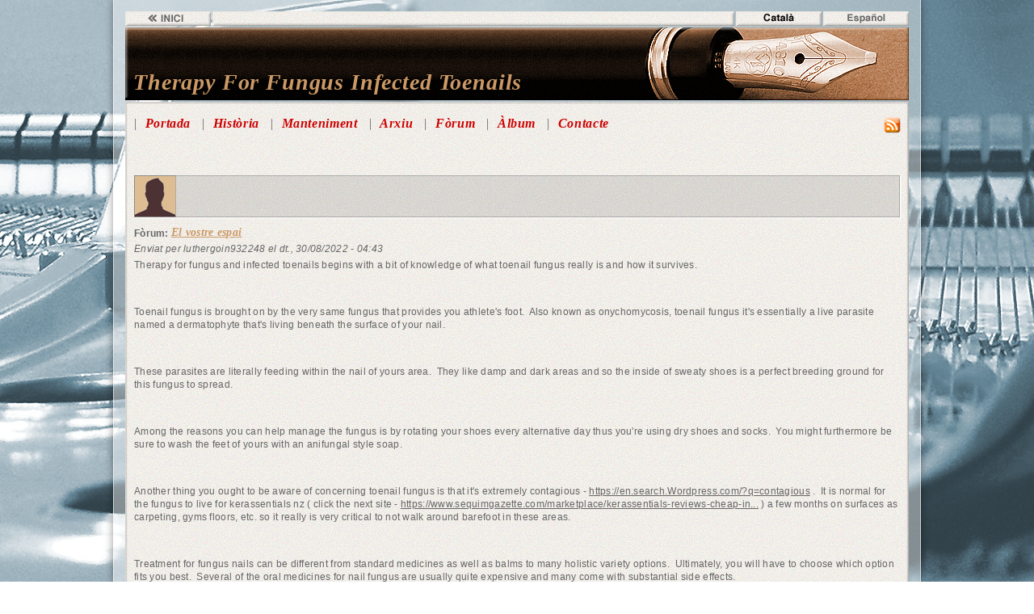

--- FILE ---
content_type: text/html; charset=utf-8
request_url: http://octava.cat/ca/node/8078
body_size: 14971
content:
<!DOCTYPE html PUBLIC "-//W3C//DTD XHTML+RDFa 1.0//EN"
  "http://www.w3.org/MarkUp/DTD/xhtml-rdfa-1.dtd">
<html xmlns:fb="http://www.facebook.com/2008/fbml" xmlns="http://www.w3.org/1999/xhtml" xml:lang="ca" version="XHTML+RDFa 1.0" dir="ltr"
  xmlns:fb="http://www.facebook.com/2008/fbml"
  xmlns:content="http://purl.org/rss/1.0/modules/content/"
  xmlns:dc="http://purl.org/dc/terms/"
  xmlns:foaf="http://xmlns.com/foaf/0.1/"
  xmlns:og="http://ogp.me/ns#"
  xmlns:rdfs="http://www.w3.org/2000/01/rdf-schema#"
  xmlns:sioc="http://rdfs.org/sioc/ns#"
  xmlns:sioct="http://rdfs.org/sioc/types#"
  xmlns:skos="http://www.w3.org/2004/02/skos/core#"
  xmlns:xsd="http://www.w3.org/2001/XMLSchema#">
<head profile="http://www.w3.org/1999/xhtml/vocab">
<meta http-equiv="Content-Type" content="text/html; charset=utf-8" />
<meta name="Generator" content="Drupal 7 (http://drupal.org)" />
<link rel="canonical" href="/ca/node/8078" />
<link rel="shortlink" href="/ca/node/8078" />
<link rel="shortcut icon" href="http://www.octava.cat/sites/all/themes/oktava/favicon.ico" type="image/vnd.microsoft.icon" />
<title>Therapy For Fungus Infected Toenails | Octava</title>
<link type="text/css" rel="stylesheet" href="http://www.octava.cat/sites/default/files/css/css_xE-rWrJf-fncB6ztZfd2huxqgxu4WO-qwma6Xer30m4.css" media="all" />
<link type="text/css" rel="stylesheet" href="http://www.octava.cat/sites/default/files/css/css_qh6eci3PR-IJ71l5qGV0blMdPncqfTNPr67H8iEYC6o.css" media="all" />
<link type="text/css" rel="stylesheet" href="http://www.octava.cat/sites/default/files/css/css_AVR45xJqZBlQeFM0S3y8giDWTYbxZoclDNZQukGjMNo.css" media="all" />
<link type="text/css" rel="stylesheet" href="http://www.octava.cat/sites/default/files/css/css_LmJHCeCoyGV_YnDu7WPtoatAjEJrPEfZT70hNGbGJ80.css" media="all" />
<script type="text/javascript" src="http://www.octava.cat/sites/default/files/js/js_YD9ro0PAqY25gGWrTki6TjRUG8TdokmmxjfqpNNfzVU.js"></script>
<script type="text/javascript" src="http://www.octava.cat/sites/default/files/js/js_qOBhgLtsmfwYP1NoN6mbTkxkeM3fFM9t-84Ne4JgGLM.js"></script>
<script type="text/javascript" src="http://www.octava.cat/sites/default/files/js/js_zC0XB5s10tckQy6tHl_aeRehSdnjXBbGQiZVb9wEM_A.js"></script>
<script type="text/javascript">
<!--//--><![CDATA[//><!--
jQuery.extend(Drupal.settings, {"basePath":"\/","pathPrefix":"ca\/","setHasJsCookie":0,"ajaxPageState":{"theme":"oktava","theme_token":"kpEYU3erEtrd-Q9U_EREhC0AjNCFSsiwXVTqIuksBwQ","js":{"misc\/jquery.js":1,"misc\/jquery-extend-3.4.0.js":1,"misc\/jquery-html-prefilter-3.5.0-backport.js":1,"misc\/jquery.once.js":1,"misc\/drupal.js":1,"public:\/\/languages\/ca_UEy8d--_QEynfNU5Crsbeb4M6769s6CkmokCyid8-4s.js":1,"sites\/all\/modules\/fbconnect\/fbconnect.js":1,"sites\/all\/modules\/extlink\/js\/extlink.js":1,"sites\/all\/themes\/oktava\/03_jsc\/jquery-1.7.1.min.js":1,"sites\/all\/themes\/oktava\/03_jsc\/jquery.nivo.slider.js":1,"sites\/all\/themes\/oktava\/03_jsc\/jquery.nivo.slider.pack.js":1},"css":{"modules\/system\/system.base.css":1,"modules\/system\/system.menus.css":1,"modules\/system\/system.messages.css":1,"modules\/system\/system.theme.css":1,"modules\/comment\/comment.css":1,"modules\/field\/theme\/field.css":1,"modules\/node\/node.css":1,"modules\/search\/search.css":1,"modules\/user\/user.css":1,"sites\/all\/modules\/extlink\/css\/extlink.css":1,"modules\/forum\/forum.css":1,"sites\/all\/modules\/views\/css\/views.css":1,"sites\/all\/modules\/ctools\/css\/ctools.css":1,"sites\/all\/modules\/fbconnect\/fbconnect.css":1,"sites\/all\/modules\/panels\/css\/panels.css":1,"modules\/locale\/locale.css":1,"sites\/all\/themes\/oktava\/02_css\/page-album.css":1,"sites\/all\/themes\/oktava\/02_css\/page-arxiu.css":1,"sites\/all\/themes\/oktava\/02_css\/page-contact.css":1,"sites\/all\/themes\/oktava\/02_css\/page-copyright.css":1,"sites\/all\/themes\/oktava\/02_css\/page-forum.css":1,"sites\/all\/themes\/oktava\/02_css\/page-front.css":1,"sites\/all\/themes\/oktava\/02_css\/page-historia.css":1,"sites\/all\/themes\/oktava\/02_css\/page-maintenance.css":1,"sites\/all\/themes\/oktava\/02_css\/page-manteniment.css":1,"sites\/all\/themes\/oktava\/02_css\/page-portada.css":1,"sites\/all\/themes\/oktava\/02_css\/page-search.css":1,"sites\/all\/themes\/oktava\/02_css\/page-tips.css":1,"sites\/all\/themes\/oktava\/02_css\/page-user.css":1,"sites\/all\/themes\/oktava\/02_css\/page.css":1}},"fbconnect":{"user_pictures":"allow","language_code":"ca_ES","app_id":"109497422517418","debug":0,"connect_js":"document.location.protocol + \u0027\/\/connect.facebook.net\/ca_ES\/all.js\u0027","loginout_mode":"manual","invite_name":"Octava","fast_reg_mode":1,"fast_reg_autoname":1,"fbuid":0,"user":{"uid":0,"fbuid":null}},"extlink":{"extTarget":"_blank","extClass":0,"extLabel":"(link is external)","extImgClass":0,"extIconPlacement":"append","extSubdomains":1,"extExclude":"","extInclude":"","extCssExclude":"","extCssExplicit":"","extAlert":0,"extAlertText":"This link will take you to an external web site. We are not responsible for their content.","mailtoClass":0,"mailtoLabel":"(link sends e-mail)","extUseFontAwesome":false},"urlIsAjaxTrusted":{"\/ca\/node\/8078":true}});
//--><!]]>
</script>
</head>
<body class="html not-front not-logged-in no-sidebars page-node page-node- page-node-8078 node-type-forum i18n-ca" >
<div id="skip-link"> <a href="#main-content" class="element-invisible element-focusable">Vés al contingut</a> </div>
 
<div id="container" class="forum">
    <div id="name-and-slogan" class="forum">
        <div id="site-name"> <a href="/">Octava</a> </div>
            <div id="site-slogan">Una nota de color</div>
      </div>
      <div id="navigation" class="forum">   <div class="region region-navigation">
    <div id="block-locale-language" class="block block-locale">

    
  <div class="content">
    <ul class="language-switcher-locale-url"><li class="ca first active"><a href="/ca/node/8078" class="language-link active" xml:lang="ca">Català</a></li>
<li class="es last"><a href="/es/node/8078" class="language-link" xml:lang="es">Español</a></li>
</ul>  </div>
</div>
<div id="block-block-8" class="block block-block">

    
  <div class="content">
    <p><a href="http://www.octava.cat/ca" title="Inici del web Octava">Inici</a> </p>
  </div>
</div>
<div id="block-block-10" class="block block-block">

    
  <div class="content">
    <p>Banda</p>
  </div>
</div>
  </div>
 </div>
      <div id="content" class="forum">
    <div id="titol-content">
            <h1 class="title" id="page-title"> Therapy For Fungus Infected Toenails </h1>
          </div>
                          <div class="region region-content">
    <div id="block-system-main" class="block block-system">

    
  <div class="content">
    <div id="node-8078" class="node node-forum node-promoted clearfix" about="/ca/node/8078" typeof="sioc:Post sioct:BoardPost">

    <div class="fbconnect-user-picture-orig">
    <img typeof="foaf:Image" src="http://www.octava.cat/sites/default/files/06_forum_avatar_01.jpg" alt="imatge de luthergoin932248" title="imatge de luthergoin932248" />  </div>

      <span property="dc:title" content="Therapy For Fungus Infected Toenails" class="rdf-meta element-hidden"></span><span property="sioc:num_replies" content="0" datatype="xsd:integer" class="rdf-meta element-hidden"></span>
      <div class="submitted">
      <span property="dc:date dc:created" content="2022-08-30T04:43:04+02:00" datatype="xsd:dateTime" rel="sioc:has_creator">Enviat per <span class="username" xml:lang="" about="/ca/user/38766" typeof="sioc:UserAccount" property="foaf:name" datatype="">luthergoin932248</span> el dt., 30/08/2022 - 04:43</span>    </div>
  
  <div class="content">
    <div class="field field-name-taxonomy-forums field-type-taxonomy-term-reference field-label-above"><div class="field-label">Fòrum:&nbsp;</div><div class="field-items"><div class="field-item even" rel="sioc:has_container"><a href="/ca/forum/42" typeof="skos:Concept" property="rdfs:label skos:prefLabel" datatype="">El vostre espai</a></div></div></div><div class="field field-name-body field-type-text-with-summary field-label-hidden"><div class="field-items"><div class="field-item even" property="content:encoded"><p>Therapy for fungus and infected toenails begins with a bit of knowledge of what toenail fungus really is and how it survives.  <br /><br /><br /></p>
<p>Toenail fungus is brought on by the very same fungus that provides you athlete's foot.  Also known as onychomycosis, toenail fungus it's essentially a live parasite named a dermatophyte that's living beneath the surface of your nail.  <br /><br /><br /></p>
<p>These parasites are literally feeding within the nail of yours area.  They like damp and dark areas and so the inside of sweaty shoes is a perfect breeding ground for this fungus to spread.  <br /><br /><br /></p>
<p>Among the reasons  you can help manage the fungus is by rotating your shoes every alternative day thus you're using dry shoes and socks.  You might furthermore be sure to wash the feet of yours with an anifungal style soap.  <br /><br /><br /></p>
<p>Another thing  you ought to be aware of concerning toenail fungus is that it's extremely  contagious - <a href="https://en.search.Wordpress.com/?q=contagious">https://en.search.Wordpress.com/?q=contagious</a> .  It is normal for the fungus to live for  kerassentials nz ( click the next site - <a href="https://www.sequimgazette.com/marketplace/kerassentials-reviews-cheap-ingredients-or-pills-that-work/">https://www.sequimgazette.com/marketplace/kerassentials-reviews-cheap-in...</a> ) a few months on surfaces as carpeting, gyms floors, etc. so it really is very critical to not walk around barefoot in these areas.  <br /><br /><br /></p>
<p>Treatment for fungus nails can be different from standard medicines as well as balms to many holistic variety options.  Ultimately, you will have to choose which option fits you best.  Several of the oral medicines for nail fungus are usually quite expensive and many come with substantial side effects.  <br /><br /><br /></p>
<p>If you are looking for an all natural solution, apple cider  vinegar - <a href="https://www.Nuwireinvestor.com/?s=vinegar">https://www.Nuwireinvestor.com/?s=vinegar</a>  used as a bath is one option, and also listerine as well as vicks vaporub that are both known to have an ingredient called thymol that can have several antibacterial properties which may inhibit fungus growth.  <br /><br /><br /></p>
<p>Check with your doctor to discuss the best possible options.  </p>
</div></div></div>  </div>

  <ul class="links inline"><li class="comment_forbidden first last"><span><a href="/ca/user/login?destination=node/8078%23comment-form">Inicieu sessió</a> o <a href="/ca/user/register?destination=node/8078%23comment-form">registreu-vos</a> per a enviar comentaris</span></li>
</ul>
  
</div>
  </div>
</div>
  </div>
 </div>
      <div id="main-menu" class="forum">   <div class="region region-main-menu">
    <div id="block-node-syndicate" class="block block-node">

    
  <div class="content">
    <a href="/ca/rss.xml" class="feed-icon" title="Subscriure a Sindica"><img typeof="foaf:Image" src="http://www.octava.cat/misc/feed.png" width="16" height="16" alt="Subscriure a Sindica" /></a>  </div>
</div>
<div id="block-system-main-menu" class="block block-system block-menu">

    
  <div class="content">
    <ul class="menu"><li class="first leaf"><a href="/ca/portada" title="Portada del web Octava">Portada</a></li>
<li class="leaf"><a href="/ca/historia" title="Secció Història del web Octava">Història</a></li>
<li class="collapsed"><a href="/ca/manteniment/01" title="Secció Manteniment del web Octava, apartat Ubicació">Manteniment</a></li>
<li class="leaf"><a href="/ca/arxiu/02a" title="Secció Arxiu del web Octava">Arxiu</a></li>
<li class="leaf"><a href="/ca/forum" title="Secció Fòrum del web Octava">Fòrum</a></li>
<li class="leaf"><a href="/ca/album/00" title="Secció Àlbum del web Octava">Àlbum</a></li>
<li class="last leaf"><a href="/ca/contact" title="Secció Contacte del web Octava">Contacte</a></li>
</ul>  </div>
</div>
  </div>
 </div>
        <div id="footer" class="forum">   <div class="region region-footer">
    <div id="block-system-powered-by" class="block block-system">

    
  <div class="content">
    <span>Funciona amb el <a href="https://www.drupal.org">Drupal</a></span>  </div>
</div>
<div id="block-search-form" class="block block-search">

    
  <div class="content">
    <form action="/ca/node/8078" method="post" id="search-block-form" accept-charset="UTF-8"><div><div class="container-inline">
      <h2 class="element-invisible">Formulari de cerca</h2>
    <div class="form-item form-type-textfield form-item-search-block-form">
  <label class="element-invisible" for="edit-search-block-form--2">Cerca </label>
 <input title="Introduïu els termes que voleu cercar." type="text" id="edit-search-block-form--2" name="search_block_form" value="" size="15" maxlength="128" class="form-text" />
</div>
<div class="form-actions form-wrapper" id="edit-actions"><input type="submit" id="edit-submit" name="op" value="Cerca" class="form-submit" /></div><input type="hidden" name="form_build_id" value="form-eWp_4_BKBcYNeowE5QvppzXZPaQ3s0nsx8WPe-0GKcY" />
<input type="hidden" name="form_id" value="search_block_form" />
</div>
</div></form>  </div>
</div>
<div id="block-block-1" class="block block-block">

    
  <div class="content">
    <p><a href="http://www.octava.cat/ca/search" title="Formulari de cerca avançada">Cerca avançada</a></p>
  </div>
</div>
<div id="block-block-4" class="block block-block">

    
  <div class="content">
    <p><a href="http://www.octava.cat/ca/copyright" title="Avís legal del lloc web www.octava.cat">© 2021 Octava</a></p>
  </div>
</div>
  </div>
 </div>
  </div>
 <div id="fb-root"></div>
      <script type="text/javascript">
        window.fbAsyncInit = function() {
          FB.init({
            appId : '109497422517418',
            cookie : true, // enable cookies to allow the server to access the session
            xfbml : true,
            logging: '0',
            channelURL: 'http://octava.cat/sites/all/modules/fbconnect/channel.html',
            oauth  : true
          });
          // whenever the user logs in, we tell our login service
          FB.Event.subscribe('auth.login', function() {
            window.location.reload();
          });
          FB.Event.subscribe('auth.logout', function(response) {
            window.location.reload();
          });

          jQuery(document).trigger('fb:init');
        };

        (function() {
          var e = document.createElement('script');
          e.src = document.location.protocol + '//connect.facebook.net/ca_ES/all.js';
          e.async = true;
          document.getElementById('fb-root').appendChild(e);
        }());
      </script></body>
</html>

--- FILE ---
content_type: text/css
request_url: http://www.octava.cat/sites/default/files/css/css_AVR45xJqZBlQeFM0S3y8giDWTYbxZoclDNZQukGjMNo.css
body_size: 992
content:
.ctools-locked{color:red;border:1px solid red;padding:1em;}.ctools-owns-lock{background:#ffffdd none repeat scroll 0 0;border:1px solid #f0c020;padding:1em;}a.ctools-ajaxing,input.ctools-ajaxing,button.ctools-ajaxing,select.ctools-ajaxing{padding-right:18px !important;background:url(/sites/all/modules/ctools/images/status-active.gif) right center no-repeat;}div.ctools-ajaxing{float:left;width:18px;background:url(/sites/all/modules/ctools/images/status-active.gif) center center no-repeat;}
#edit-fbconnect-button .form-type-radio{clear:both;padding:10px;}#edit-fbconnect-button input.form-radio{float:left;vertical-align:middle;}#edit-fbconnect-button label.option{float:left;}#edit-fbconnect-button label.option{background:#5f78ab url(http://static.ak.fbcdn.net/rsrc.php/v1/yL/r/FGFbc80dUKj.png) no-repeat;border-top:solid 1px #1a356e;border-right:solid 1px #1a356e;border-bottom:solid 1px #1a356e;color:#fff;display:block;font-family:"lucida grande",tahoma,verdana,arial,sans-serif;font-weight:bold;padding:2px 6px 3px 6px;margin:1px 1px 0 21px;text-shadow:none}.page-admin-config #edit-fbconnect-button .form-item label.option[for="edit-fbconnect-button-large-short"]{background-position:left -140px;font-size:13px;line-height:16px;padding:2px 6px 4px 32px;}.page-admin-config #edit-fbconnect-button .form-item label.option[for="edit-fbconnect-button-medium-short"]{background-position:left -190px;font-size:11px;line-height:14px;padding:2px 6px 3px 28px;}.page-admin-config #edit-fbconnect-button .form-item label.option[for="edit-fbconnect-button-small-short"]{background-position:left -234px;font-size:10px;line-height:10px;padding:2px 6px 2px 22px;}.form-item-fbconnect-button-text{clear:both;padding:20px 0 0 0;}
div.panel-pane div.admin-links{font-size:xx-small;margin-right:1em;}div.panel-pane div.admin-links li a{color:#ccc;}div.panel-pane div.admin-links li{padding-bottom:2px;background:white;z-index:201;}div.panel-pane div.admin-links:hover a,div.panel-pane div.admin-links-hover a{color:#000;}div.panel-pane div.admin-links a:before{content:"[";}div.panel-pane div.admin-links a:after{content:"]";}div.panel-pane div.panel-hide{display:none;}div.panel-pane div.panel-hide-hover,div.panel-pane:hover div.panel-hide{display:block;position:absolute;z-index:200;margin-top:-1.5em;}div.panel-pane div.feed a{float:right;}
.locale-untranslated{font-style:normal;text-decoration:line-through;}#locale-translation-filter-form .form-item-language,#locale-translation-filter-form .form-item-translation,#locale-translation-filter-form .form-item-group{float:left;padding-right:.8em;margin:0.1em;width:15em;}#locale-translation-filter-form .form-type-select select{width:100%;}#locale-translation-filter-form .form-actions{float:left;padding:3ex 0 0 1em;}.language-switcher-locale-session a.active{color:#0062A0;}.language-switcher-locale-session a.session-active{color:#000000;}


--- FILE ---
content_type: text/css
request_url: http://www.octava.cat/sites/default/files/css/css_LmJHCeCoyGV_YnDu7WPtoatAjEJrPEfZT70hNGbGJ80.css
body_size: 32447
content:
body.node-type-album{}#container.album{}#name-and-slogan.album{}#navigation.album{}#content.album{position:relative;display:block;min-height:0px;width:948px;margin-top:744px;background:transparent url(/sites/all/themes/oktava/01_img/00_page_content_fons_01.jpg) repeat scroll 0px 0px;border-top:1px solid rgba(0,0,0,0.1);border-left:1px solid rgba(0,0,0,0.1);border-bottom:1px solid rgba(0,0,0,0.25);border-right:1px solid rgba(0,0,0,0.25);-moz-box-shadow:inset 0 0 2px rgba(0,0,0,0.5);-webkit-box-shadow:inset 0 0 2px rgba(0,0,0,0.5);box-shadow:inset 0 0 2px rgba(0,0,0,0.5);padding:12px 10px 12px 10px;}body.logged-in>#container>#content.album{position:relative;display:block;min-height:0px;width:948px;margin-top:744px;background:transparent url(/sites/all/themes/oktava/01_img/00_page_content_fons_01.jpg) repeat scroll 0px 0px;border-top:1px solid rgba(0,0,0,0.1);border-left:1px solid rgba(0,0,0,0.1);border-bottom:1px solid rgba(0,0,0,0.25);border-right:1px solid rgba(0,0,0,0.25);-moz-box-shadow:inset 0 0 2px rgba(0,0,0,0.5);-webkit-box-shadow:inset 0 0 2px rgba(0,0,0,0.5);box-shadow:inset 0 0 2px rgba(0,0,0,0.5);padding:15px 10px 58px 10px;}body.toolbar>#container>#content.album{position:relative;display:block;min-height:0px;width:948px;margin-top:744px;background:transparent url(/sites/all/themes/oktava/01_img/00_page_content_fons_01.jpg) repeat scroll 0px 0px;border-top:1px solid rgba(0,0,0,0.1);border-left:1px solid rgba(0,0,0,0.1);border-bottom:1px solid rgba(0,0,0,0.25);border-right:1px solid rgba(0,0,0,0.25);-moz-box-shadow:inset 0 0 2px rgba(0,0,0,0.5);-webkit-box-shadow:inset 0 0 2px rgba(0,0,0,0.5);box-shadow:inset 0 0 2px rgba(0,0,0,0.5);padding:36px 10px 58px 10px;}body.page-node-track>#container>#content.album{position:relative;display:block;min-height:500px;width:948px;margin-top:112px;background:transparent url(/sites/all/themes/oktava/01_img/00_page_content_fons_01.jpg) repeat scroll 0px 0px;border-top:1px solid rgba(0,0,0,0.1);border-left:1px solid rgba(0,0,0,0.1);border-bottom:1px solid rgba(0,0,0,0.25);border-right:1px solid rgba(0,0,0,0.25);-moz-box-shadow:inset 0 0 2px rgba(0,0,0,0.5);-webkit-box-shadow:inset 0 0 2px rgba(0,0,0,0.5);box-shadow:inset 0 0 2px rgba(0,0,0,0.5);padding:90px 10px 58px 10px;}#content.album>#titol-content{position:absolute;display:block;height:58px;width:950px;top:-725px;left:-1px;padding:32px 10px 0px 10px;background:transparent url(/sites/all/themes/oktava/01_img/07_album_capcalera_02.jpg) no-repeat scroll 0px 0px;letter-spacing:0.06em;}#content.album>#titol-content>h1{display:none;}body.page-node-186>#container>#content.album>#titol-content{position:absolute;display:block;height:58px;width:950px;top:-725px;left:-1px;padding:32px 10px 0px 10px;background:transparent url(/sites/all/themes/oktava/01_img/07_album_capcalera_01.jpg) no-repeat scroll 0px 0px;letter-spacing:0.06em;}body.page-node-186>#container>#content.album>#titol-content>h1{position:relative;display:block;height:auto;width:auto;visibility:hidden;}body.page-node-186>#container>#content.album>#titol-content>h1:before{content:"Àlbum";margin-right:0px;visibility:visible;}body.page-node-187>#container>#content.album>#titol-content{position:absolute;display:block;height:58px;width:950px;top:-725px;left:-1px;padding:32px 10px 0px 10px;background:transparent url(/sites/all/themes/oktava/01_img/07_album_capcalera_01.jpg) no-repeat scroll 0px 0px;letter-spacing:0.06em;}body.page-node-187>#container>#content.album>#titol-content>h1{position:relative;display:block;height:auto;width:auto;visibility:hidden;}body.page-node-187>#container>#content.album>#titol-content>h1:before{content:"Álbum";margin-right:0px;visibility:visible;}body.page-node-track>#container>#content.album>#titol-content{position:absolute;display:block;height:58px;width:950px;top:-93px;left:-1px;padding:32px 10px 0px 10px;background:transparent url(/sites/all/themes/oktava/01_img/07_album_capcalera_01.jpg) no-repeat scroll 0px 0px;letter-spacing:0.06em;}body.page-node-track>#container>#content.album>#titol-content>h1{position:relative;display:block;height:auto;width:auto;visibility:hidden;}body.page-node-track.i18n-ca>#container>#content.album>#titol-content>h1:before{content:"Àlbum";margin-right:0px;visibility:visible;}body.page-node-track.i18n-es>#container>#content.album>#titol-content>h1:before{content:"Álbum";margin-right:0px;visibility:visible;}body>#container>#content.album>h2{display:none;}body>#container>#content.album>ul.tabs.primary{position:relative;display:block;height:18px;width:auto;float:left;margin-top:-18px;margin-right:auto;margin-bottom:15px;margin-left:0px;padding:0px;border-bottom:none;}body.page-node-track>#container>#content.album>ul.tabs.primary{position:relative;display:block;height:18px;width:948px;margin:0px 0px 15px 0px;padding:0px;border-bottom:none;}body>#container>#content.album>ul.tabs.primary>li{}body>#container>#content.album>ul.tabs.primary>li>a{}body>#container>#content.album>ul.tabs.primary>li>a:link{}body>#container>#content.album>ul.tabs.primary>li>a:hover{}body>#container>#content.album>ul.tabs.primary>li>a:active{}body>#container>#content.album>ul.tabs.primary>li>a.active{}body>#container>#content.album>ul.tabs.primary>li>a.active:hover{}body>#container>#content.album>ul.tabs.primary>li>a:visited{}#content.album>.region-content{position:relative;display:block;height:auto;width:948px;top:0px;left:0px;}body.page-node-track>#container>#content.album>.region-content{position:relative;display:block;height:auto;width:948px;top:0px;left:0px;clear:left;}#content.album>.region-content>#block-system-main{}body.node-type-album>#container>#content.album>.region-content>#block-system-main p{font-size:12px;color:#666666;}body.node-type-album>#container>#content.album>.region-content>#block-system-main a{font-size:12px;color:#666666;}body.node-type-album>#container>#content.album>.region-content>#block-system-main a:link{font-size:12px;color:#666666;}body.node-type-album>#container>#content.album>.region-content>#block-system-main a:hover{font-size:12px;color:#666666;}body.node-type-album>#container>#content.album>.region-content>#block-system-main a:active{font-size:12px;color:#666666;}body.node-type-album>#container>#content.album>.region-content>#block-system-main a:visited{font-size:12px;color:#666666;}body.node-type-album>#container>#content.album>.region-content>#block-system-main th{font-size:12px;color:#666666;}body.node-type-album>#container>#content.album>.region-content>#block-system-main td{font-size:12px;color:#666666;}body.node-type-album>#container>#content.album>.region-content>#block-system-main span{font-size:12px;color:#666666;}body.node-type-album>#container>#content.album>.region-content>#block-system-main div{font-size:12px;color:#666666;}body.node-type-album>#container>#content.album>.region-content>#block-system-main label{font-size:12px;color:#666666;}body.node-type-album>#container>#content.album>.region-content>#block-system-main input{font-size:12px;color:#666666;}#content.album>.region-content>#block-system-main>.content{position:relative;display:block;height:auto;width:948px;top:0px;left:0px;}#content.album>.region-content>#block-system-main>.content>.node-album{}#content.album>.region-content>#block-system-main>.content>.node-album>.content{position:relative;display:block;height:auto;width:968px;}#content.album>.region-content>#block-system-main>.content>.node-album>.content>.field-name-field-image{padding-bottom:0px;}#content.album>.region-content>#block-system-main>.content>.node-album>.content>.field-name-field-image>.field-items{}#content.album>.region-content>#block-system-main>.content>.node-album>.content>.field-name-field-image>.field-items>.field-item{}#content.album>.region-content>#block-system-main>.content>.node-album>.content>.field-name-field-image>.field-items>.field-item>img{position:absolute;display:block;height:630px;width:970px;top:-645px;left:-11px;}body.logged-in>#container>#content.album>.region-content>#block-system-main>.content>.node-album>.content>.field-name-field-image>.field-items>.field-item>img{position:absolute;display:block;height:630px;width:970px;top:-648px;left:-11px;}body.toolbar>#container>#content.album>.region-content>#block-system-main>.content>.node-album>.content>.field-name-field-image>.field-items>.field-item>img{position:absolute;display:block;height:630px;width:970px;top:-669px;left:-11px;}#content.album>.region-content>#block-system-main>.content>.node-album>.content>.field-name-field-marc{padding-bottom:0px;}#content.album>.region-content>#block-system-main>.content>.node-album>.content>.field-name-field-marc>.field-items{}#content.album>.region-content>#block-system-main>.content>.node-album>.content>.field-name-field-marc>.field-items>.field-item{}#content.album>.region-content>#block-system-main>.content>.node-album>.content>.field-name-field-marc>.field-items>.field-item>img{position:absolute;display:block;height:628px;width:968px;top:-645px;left:-11px;background:transparent no-repeat scroll 0px 0px;border-top:1px solid rgba(0,0,0,0.1);border-left:1px solid rgba(0,0,0,0.1);border-bottom:1px solid rgba(0,0,0,0.25);border-right:1px solid rgba(0,0,0,0.25);-moz-box-shadow:inset 0 0 2px rgba(0,0,0,0.5);-webkit-box-shadow:inset 0 0 2px rgba(0,0,0,0.5);box-shadow:inset 0 0 2px rgba(0,0,0,0.5);}body.logged-in>#container>#content.album>.region-content>#block-system-main>.content>.node-album>.content>.field-name-field-marc>.field-items>.field-item>img{position:absolute;display:block;height:628px;width:968px;top:-648px;left:-11px;background:transparent no-repeat scroll 0px 0px;border-top:1px solid rgba(0,0,0,0.1);border-left:1px solid rgba(0,0,0,0.1);border-bottom:1px solid rgba(0,0,0,0.25);border-right:1px solid rgba(0,0,0,0.25);-moz-box-shadow:inset 0 0 2px rgba(0,0,0,0.5);-webkit-box-shadow:inset 0 0 2px rgba(0,0,0,0.5);box-shadow:inset 0 0 2px rgba(0,0,0,0.5);}body.toolbar>#container>#content.album>.region-content>#block-system-main>.content>.node-album>.content>.field-name-field-marc>.field-items>.field-item>img{position:absolute;display:block;height:628px;width:968px;top:-669px;left:-11px;background:transparent no-repeat scroll 0px 0px;border-top:1px solid rgba(0,0,0,0.1);border-left:1px solid rgba(0,0,0,0.1);border-bottom:1px solid rgba(0,0,0,0.25);border-right:1px solid rgba(0,0,0,0.25);-moz-box-shadow:inset 0 0 2px rgba(0,0,0,0.5);-webkit-box-shadow:inset 0 0 2px rgba(0,0,0,0.5);box-shadow:inset 0 0 2px rgba(0,0,0,0.5);}#content.album>.region-content>#block-system-main>.content>.node-album>.content>.field-name-field-link{position:absolute;display:block;height:40px;width:948px;top:-364px;left:0px;}body.toolbar>#container>#content.album>.region-content>#block-system-main>.content>.node-album>.content>.field-name-field-link{position:absolute;display:block;height:40px;width:948px;top:-367px;left:0px;}body.toolbar>#container>#content.album>.region-content>#block-system-main>.content>.node-album>.content>.field-name-field-link{position:absolute;display:block;height:40px;width:948px;top:-388px;left:0px;}#content.album>.region-content>#block-system-main>.content>.node-album>.content>.field-name-field-link>.field-items{}#content.album>.region-content>#block-system-main>.content>.node-album>.content>.field-name-field-link>.field-items>.field-item{}#content.album>.region-content>#block-system-main>.content>.node-album>.content>.field-name-field-link>.field-items>.field-item.even>p{position:relative;display:block;height:40px;width:40px;float:left;margin:0px auto 0px -5px;}body.page-node-186>#container>#content.album>.region-content>#block-system-main>.content>.node-album>.content>.field-name-field-link>.field-items>.field-item.even>p{position:relative;display:block;height:40px;width:40px;float:left;margin:0px auto 0px -5px;}body.page-node-187>#container>#content.album>.region-content>#block-system-main>.content>.node-album>.content>.field-name-field-link>.field-items>.field-item.even>p{position:relative;display:block;height:40px;width:40px;float:left;margin:0px auto 0px -5px;}#content.album>.region-content>#block-system-main>.content>.node-album>.content>.field-name-field-link>.field-items>.field-item.even>p>a{position:relative;display:block;height:40px;width:40px;text-indent:-10000px;}#content.album>.region-content>#block-system-main>.content>.node-album>.content>.field-name-field-link>.field-items>.field-item.even>p>a:link{background:transparent url(/sites/all/themes/oktava/01_img/07_album_boto_back_01.png) no-repeat scroll 0px 0px;}#content.album>.region-content>#block-system-main>.content>.node-album>.content>.field-name-field-link>.field-items>.field-item.even>p>a:hover{background:transparent url(/sites/all/themes/oktava/01_img/07_album_boto_back_01.png) no-repeat scroll -40px 0px;}#content.album>.region-content>#block-system-main>.content>.node-album>.content>.field-name-field-link>.field-items>.field-item.even>p>a:active{background:transparent url(/sites/all/themes/oktava/01_img/07_album_boto_back_01.png) no-repeat scroll -80px 0px;}#content.album>.region-content>#block-system-main>.content>.node-album>.content>.field-name-field-link>.field-items>.field-item.even>p>a:visited{background:transparent url(/sites/all/themes/oktava/01_img/07_album_boto_back_01.png) no-repeat scroll 0px 0px;}#content.album>.region-content>#block-system-main>.content>.node-album>.content>.field-name-field-link>.field-items>.field-item.odd>p{position:relative;display:block;height:40px;width:40px;float:right;margin:0px -5px 0px auto;}#content.album>.region-content>#block-system-main>.content>.node-album>.content>.field-name-field-link>.field-items>.field-item.odd>p>a{position:relative;display:block;height:40px;width:40px;text-indent:-10000px;}#content.album>.region-content>#block-system-main>.content>.node-album>.content>.field-name-field-link>.field-items>.field-item.odd>p>a:link{background:transparent url(/sites/all/themes/oktava/01_img/07_album_boto_forward_01.png) no-repeat scroll 0px 0px;}#content.album>.region-content>#block-system-main>.content>.node-album>.content>.field-name-field-link>.field-items>.field-item.odd>p>a:hover{background:transparent url(/sites/all/themes/oktava/01_img/07_album_boto_forward_01.png) no-repeat scroll -40px 0px;}#content.album>.region-content>#block-system-main>.content>.node-album>.content>.field-name-field-link>.field-items>.field-item.odd>p>a:active{background:transparent url(/sites/all/themes/oktava/01_img/07_album_boto_forward_01.png) no-repeat scroll -80px 0px;}#content.album>.region-content>#block-system-main>.content>.node-album>.content>.field-name-field-link>.field-items>.field-item.odd>p>a:visited{background:transparent url(/sites/all/themes/oktava/01_img/07_album_boto_forward_01.png) no-repeat scroll 0px 0px;}#content.album>.region-content>#block-system-main>.content>.node-album>.content>.field-name-field-peu{position:absolute;display:block;height:auto;width:600px;top:-722px;left:0px;}body.logged-in>#container>#content.album>.region-content>#block-system-main>.content>.node-album>.content>.field-name-field-peu{position:absolute;display:block;height:auto;width:600px;top:-725px;left:0px;}body.toolbar>#container>#content.album>.region-content>#block-system-main>.content>.node-album>.content>.field-name-field-peu{position:absolute;display:block;height:auto;width:600px;top:-746px;left:0px;}#content.album>.region-content>#block-system-main>.content>.node-album>.content>.field-name-field-peu>.field-items{}#content.album>.region-content>#block-system-main>.content>.node-album>.content>.field-name-field-peu>.field-items>.field-item{}#content.album>.region-content>#block-system-main>.content>.node-album>.content>.field-name-field-peu>.field-items>.field-item>h3{position:relative;display:block;height:auto;width:600px;margin:0px;font-family:Helvetica,Arial,sans-serif;font-size:12px;font-style:italic;font-weight:bold;color:#FFFFFF;letter-spacing:0.04em;line-height:16px;}body.node-type-album>#container>#content.album>.region-content>#block-system-main>.content>.node-album>.content>.field-name-field-peu>.field-items>.field-item>p{position:relative;display:block;height:auto;width:600px;margin:0px;font-family:Helvetica,Arial,sans-serif;font-size:12px;font-style:italic;color:#999999;letter-spacing:0.04em;line-height:16px;}#content.album>.region-content>#block-system-main>.content>.node-album>.content>.field-name-field-signatura{position:absolute;display:block;height:auto;width:288px;top:-670px;right:20px;}body.logged-in>#container>#content.album>.region-content>#block-system-main>.content>.node-album>.content>.field-name-field-signatura{position:absolute;display:block;height:auto;width:288px;top:-673px;right:20px;}body.toolbar>#container>#content.album>.region-content>#block-system-main>.content>.node-album>.content>.field-name-field-signatura{position:absolute;display:block;height:auto;width:288px;top:-694px;right:20px;}#content.album>.region-content>#block-system-main>.content>.node-album>.content>.field-name-field-signatura>.field-items{}#content.album>.region-content>#block-system-main>.content>.node-album>.content>.field-name-field-signatura>.field-items>.field-item{}body.node-type-album>#container>#content.album>.region-content>#block-system-main>.content>.node-album>.content>.field-name-field-signatura>.field-items>.field-item>p{position:relative;display:block;height:auto;width:auto;float:right;margin:0px;font-size:9px;letter-spacing:0.04em;color:#999999;}#content.album>.region-content>#block-system-main>.content>.node-album>.content>#subscriptions-ui-node-form{position:relative;display:block;height:auto;width:948px;float:left;margin:0px;}#content.album>.region-content>#block-system-main>.content>.node-album>.content>#subscriptions-ui-node-form>div>fieldset{position:relative;display:block;height:auto;width:auto;padding:0px 10px 0px 10px;margin:0px;}#content.album>.region-content>#block-system-main>.content>.node-album>.content>#subscriptions-ui-node-form>div>fieldset>.fieldset-wrapper>table{position:relative;display:table;table-layout:auto;height:auto;width:924px;margin:10px 0px 10px 0px;background-color:transparent;border-collapse:collapse;}#content.album>.region-content>#block-system-main>.content>.node-album>.content>#subscriptions-ui-node-form>div>fieldset>.fieldset-wrapper>table>thead{}#content.album>.region-content>#block-system-main>.content>.node-album>.content>#subscriptions-ui-node-form>div>fieldset>.fieldset-wrapper>table>thead>tr{}#content.album>.region-content>#block-system-main>.content>.node-album>.content>#subscriptions-ui-node-form>div>fieldset>.fieldset-wrapper>table>thead>tr>th.subscriptions-table{position:relative;display:table-cell;height:20px;width:auto;padding:0px 5px 12px 5px;background-color:transparent;border-bottom:3px solid rgba(0,0,0,0.2);line-height:14px;visibility:hidden;}#content.album>.region-content>#block-system-main>.content>.node-album>.content>#subscriptions-ui-node-form>div>fieldset>.fieldset-wrapper>table>thead>tr>th{position:relative;display:table-cell;height:20px;width:150px;padding:1px 5px 0px 5px;background-color:transparent;border-bottom:3px solid rgba(0,0,0,0.2);line-height:14px;visibility:hidden;}body.i18n-ca>#container>#content.album>.region-content>#block-system-main>.content>.node-album>.content>#subscriptions-ui-node-form>div>fieldset>.fieldset-wrapper>table>thead>tr>th.subscriptions-table:before{position:absolute;display:table-cell;content:"Subscripcions";margin-right:0px;visibility:visible;}body.i18n-es>#container>#content.album>.region-content>#block-system-main>.content>.node-album>.content>#subscriptions-ui-node-form>div>fieldset>.fieldset-wrapper>table>thead>tr>th.subscriptions-table:before{position:absolute;display:table-cell;content:"Suscripciones";margin-right:0px;visibility:visible;}body.i18n-ca>#container>#content.album>.region-content>#block-system-main>.content>.node-album>.content>#subscriptions-ui-node-form>div>fieldset>.fieldset-wrapper>table>thead>tr>[style]:before{position:absolute;display:table-cell;content:"Actualitzacions";margin-right:0px;visibility:visible;}body.i18n-es>#container>#content.album>.region-content>#block-system-main>.content>.node-album>.content>#subscriptions-ui-node-form>div>fieldset>.fieldset-wrapper>table>thead>tr>[style]:before{position:absolute;display:table-cell;content:"Actualizaciones";margin-right:0px;visibility:visible;}body.i18n-ca>#container>#content.album>.region-content>#block-system-main>.content>.node-album>.content>#subscriptions-ui-node-form>div>fieldset>.fieldset-wrapper>table>thead>tr>th:before{position:absolute;display:table-cell;content:"Comentaris";margin-right:0px;visibility:hidden;}body.i18n-es>#container>#content.album>.region-content>#block-system-main>.content>.node-album>.content>#subscriptions-ui-node-form>div>fieldset>.fieldset-wrapper>table>thead>tr>th:before{position:absolute;display:table-cell;content:"Comentarios";margin-right:0px;visibility:hidden;}#content.album>.region-content>#block-system-main>.content>.node-album>.content>#subscriptions-ui-node-form>div>fieldset>.fieldset-wrapper>table>tbody{position:relative;display:table-row-group;font-style:normal;border-left:1px solid rgba(0,0,0,0.2);border-right:1px solid rgba(0,0,0,0.2);-moz-box-shadow:1px 1px 2px rgba(255,255,255,1);-webkit-box-shadow:1px 1px 2px rgba(255,255,255,1);box-shadow:1px 1px 2px rgba(255,255,255,1);}#content.album>.region-content>#block-system-main>.content>.node-album>.content>#subscriptions-ui-node-form>div>fieldset>.fieldset-wrapper>table>tbody>tr.odd{position:relative;display:none;height:20px;background-color:rgba(0,0,0,0.04);border-bottom:1px solid rgba(0,0,0,0.1);}#content.album>.region-content>#block-system-main>.content>.node-album>.content>#subscriptions-ui-node-form>div>fieldset>.fieldset-wrapper>table>tbody>tr.even{position:relative;display:table-row;height:20px;background-color:rgba(255,255,255,0);border-bottom:1px solid rgba(0,0,0,0.1);}#content.album>.region-content>#block-system-main>.content>.node-album>.content>#subscriptions-ui-node-form>div>fieldset>.fieldset-wrapper>table>tbody>tr>td{position:relative;display:table-cell;height:19px;padding:0px;}#content.album>.region-content>#block-system-main>.content>.node-album>.content>#subscriptions-ui-node-form>div>fieldset>.fieldset-wrapper>table>tbody>tr>td>.form-type-checkbox{position:relative;display:inline-table;}#content.album>.region-content>#block-system-main>.content>.node-album>.content>#subscriptions-ui-node-form>div>fieldset>.fieldset-wrapper>table>tbody>tr>td>.form-type-checkbox>input{position:relative;display:inline-table;height:13px;margin:2px 3px 3px 4px;}#content.album>.region-content>#block-system-main>.content>.node-album>.content>#subscriptions-ui-node-form>div>fieldset>.fieldset-wrapper>table>tbody>tr>td>.form-type-checkbox>#edit-comments-2{position:relative;display:none;height:13px;margin:2px 3px 3px 4px;}#content.album>.region-content>#block-system-main>.content>.node-album>.content>#subscriptions-ui-node-form>div>fieldset>.fieldset-wrapper>table>tbody>tr>td>.form-type-checkbox>label{position:relative;display:inline-table;height:13px;margin:0px;top:2px;}#content.album>.region-content>#block-system-main>.content>.node-album>.content>#subscriptions-ui-node-form>div>fieldset>.fieldset-wrapper>table>tbody>tr>td>.form-item-subscriptions-1>label{pointer-events:none;visibility:hidden;}body.i18n-ca>#container>#content.album>.region-content>#block-system-main>.content>.node-album>.content>#subscriptions-ui-node-form>div>fieldset>.fieldset-wrapper>table>tbody>tr>td>.form-item-subscriptions-1>label:before{content:"Subscriu-te als continguts d'aquesta pàgina (foto)";margin-right:0px;visibility:visible;}body.i18n-es>#container>#content.album>.region-content>#block-system-main>.content>.node-album>.content>#subscriptions-ui-node-form>div>fieldset>.fieldset-wrapper>table>tbody>tr>td>.form-item-subscriptions-1>label:before{content:"Suscríbete a los contenidos de esta página (foto)";margin-right:0px;visibility:visible;}#content.album>.region-content>#block-system-main>.content>.node-album>.content>#subscriptions-ui-node-form>div>fieldset>.fieldset-wrapper>table>tbody>tr>td>.form-item-subscriptions-2>label{pointer-events:none;visibility:hidden;}body.i18n-ca>#container>#content.album>.region-content>#block-system-main>.content>.node-album>.content>#subscriptions-ui-node-form>div>fieldset>.fieldset-wrapper>table>tbody>tr>td>.form-item-subscriptions-2>label:before{content:"Subscriu-te als continguts de l'Àlbum";margin-right:0px;visibility:visible;}body.i18n-es>#container>#content.album>.region-content>#block-system-main>.content>.node-album>.content>#subscriptions-ui-node-form>div>fieldset>.fieldset-wrapper>table>tbody>tr>td>.form-item-subscriptions-2>label:before{content:"Suscríbete a los contenidos del Álbum";margin-right:0px;visibility:visible;}#content.album>.region-content>#block-system-main>.content>.node-album>.content>#subscriptions-ui-node-form>div>fieldset>.fieldset-wrapper>#edit-footer{position:relative;display:block;height:auto;width:auto;margin:0px;}#content.album>.region-content>#block-system-main>.content>.node-album>.content>#subscriptions-ui-node-form>div>fieldset>.fieldset-wrapper>#edit-footer>.description{position:absolute;visibility:hidden;}#content.album>.region-content>#block-system-main>.content>.node-album>.content>#subscriptions-ui-node-form>div>fieldset>.fieldset-wrapper>input{position:relative;display:block;height:auto;width:auto;margin:0px 0px 10px 0px;}body.i18n-ca>#container>#content.album>.region-content>#block-system-main>.content>.node-album>ul.links.inline{position:absolute;display:block;height:14px;width:auto;top:-16px;left:452px;margin:0px;}body.i18n-es>#container>#content.album>.region-content>#block-system-main>.content>.node-album>ul.links.inline{position:absolute;display:block;height:14px;width:auto;top:-16px;left:464px;margin:0px;}#content.album>.region-content>#block-system-main>.content>.node-album>ul.links.inline>li{position:relative;display:block;height:14px;width:auto;float:left;padding:0px;}#content.album>.region-content>#block-system-main>.content>.node-album>ul.links.inline>li.statistics_counter{position:relative;display:block;height:14px;width:auto;}#content.album>.region-content>#block-system-main>.content>.node-album>ul.links.inline>li.statistics_counter>span{position:relative;display:block;height:14px;width:auto;font-size:12px;font-weight:bold;}body.i18n-ca>#container>#content.album>.region-content>#block-system-main>.content>.node-album>ul.links.inline>li.statistics_counter>span:after{content:"(veure estadístiques a Seguiment)";margin-left:3px;font-weight:normal;}body.i18n-es>#container>#content.album>.region-content>#block-system-main>.content>.node-album>ul.links.inline>li.statistics_counter>span:after{content:"(ver estadísticas en Seguimiento)";margin-left:3px;font-weight:normal;}#content.album>.region-content>#block-system-main>.content>.node-album>ul.links.inline>li.translation_ca{position:relative;display:none;}#content.album>.region-content>#block-system-main>.content>.node-album>ul.links.inline>li.translation_es{position:relative;display:none;}#content.album>.region-content>#block-system-main>.content>.node-album>ul.links.inline>li>a{position:relative;display:block;height:12px;min-width:60px;float:left;margin-right:10px;padding-top:2px;padding-bottom:2px;padding-left:20px;padding-right:20px;background-color:rgba(0,0,0,0.1);border:1px solid rgba(0,0,0,0.2);-webkit-border-radius:9px;-moz-border-radius:9px;border-radius:9px;-moz-box-shadow:1px 1px 2px rgba(255,255,255,1);-webkit-box-shadow:1px 1px 2px rgba(255,255,255,1);box-shadow:1px 1px 2px rgba(255,255,255,1);font-family:Helvetica,Arial,sans-serif;font-size:12px;line-height:12px;font-weight:bold;text-align:center;vertical-align:middle;color:#666666;text-decoration:none;}#content.album>.region-content>#block-system-main>.content>.node-album>ul.links.inline>li>a:link{color:#666666;background-color:rgba(0,0,0,0.1);border:1px solid rgba(0,0,0,0.2);}#content.album>.region-content>#block-system-main>.content>.node-album>ul.links.inline>li>a:hover{color:#000000;background-color:rgba(255,255,255,0.6);border:1px solid rgba(0,0,0,0.4);}#content.album>.region-content>#block-system-main>.content>.node-album>ul.links.inline>li>a:active{color:#000000;background-color:rgba(255,255,255,0.6);border:1px solid rgba(0,0,0,0.4);}#content.album>.region-content>#block-system-main>.content>.node-album>ul.links.inline>li>a.active{color:#666666;background-color:rgba(255,255,255,0.6);border:1px solid rgba(0,0,0,0.4);}#content.album>.region-content>#block-system-main>.content>.node-album>ul.links.inline>li>a.active:hover{color:#000000;background-color:rgba(255,255,255,0.6);border:1px solid rgba(0,0,0,0.4);}#content.album>.region-content>#block-system-main>.content>.node-album>ul.links.inline>li>a:visited{}#content.album>.region-content>#block-system-main>.content>.node-album>ul.links.inline>li>a{position:relative;display:block;height:12px;min-width:60px;float:left;margin-right:10px;padding-top:2px;padding-bottom:2px;padding-left:20px;padding-right:20px;background-color:rgba(0,0,0,0.1);border:1px solid rgba(0,0,0,0.2);-webkit-border-radius:9px;-moz-border-radius:9px;border-radius:9px;-moz-box-shadow:1px 1px 2px rgba(255,255,255,1);-webkit-box-shadow:1px 1px 2px rgba(255,255,255,1);box-shadow:1px 1px 2px rgba(255,255,255,1);font-family:Helvetica,Arial,sans-serif;font-size:12px;line-height:12px;font-weight:bold;text-align:center;vertical-align:middle;color:#666666;text-decoration:none;}#content.album>.region-content>#block-system-main>.content>.node-album>ul.links.inline>li>a:link{color:#666666;background-color:rgba(0,0,0,0.1);border:1px solid rgba(0,0,0,0.2);}#content.album>.region-content>#block-system-main>.content>.node-album>ul.links.inline>li>a:hover{color:#000000;background-color:rgba(255,255,255,0.6);border:1px solid rgba(0,0,0,0.4);}#content.album>.region-content>#block-system-main>.content>.node-album>ul.links.inline>li>a:active{color:#000000;background-color:rgba(255,255,255,0.6);border:1px solid rgba(0,0,0,0.4);}#content.album>.region-content>#block-system-main>.content>.node-album>ul.links.inline>li>a.active{color:#666666;background-color:rgba(255,255,255,0.6);border:1px solid rgba(0,0,0,0.4);}#content.album>.region-content>#block-system-main>.content>.node-album>ul.links.inline>li>a.active:hover{color:#000000;background-color:rgba(255,255,255,0.6);border:1px solid rgba(0,0,0,0.4);}#content.album>.region-content>#block-system-main>.content>.node-album>ul.links.inline>li>a:visited{}body.page-node-track>#container>#content.album>.region-content>#block-system-main>.content{}body.page-node-track>#container>#content.album>.region-content>#block-system-main>.content>table{position:relative;display:table;table-layout:auto;width:948px;background-color:transparent;border-collapse:collapse;}body.page-node-track>#container>#content.album>.region-content>#block-system-main>.content>table>thead{}body.page-node-track>#container>#content.album>.region-content>#block-system-main>.content>table>thead>tr>th{position:relative;display:table-cell;height:20px;width:auto;padding:2px 10px 1px 30px;background-color:transparent;border-bottom:3px solid rgba(0,0,0,0.2);}body.page-node-track>#container>#content.album>.region-content>#block-system-main>.content>table>thead>tr>th>a.active>img{position:relative;display:block;height:auto;width:auto;float:left;left:5px;margin:0px 10px 0px -22px;}body.page-node-track>#container>#content.album>.region-content>#block-system-main>.content>table>tbody{position:relative;display:table-row-group;font-style:italic;border-left:1px solid rgba(0,0,0,0.2);border-right:1px solid rgba(0,0,0,0.2);-moz-box-shadow:1px 1px 2px rgba(255,255,255,1);-webkit-box-shadow:1px 1px 2px rgba(255,255,255,1);box-shadow:1px 1px 2px rgba(255,255,255,1);}body.page-node-track>#container>#content.album>.region-content>#block-system-main>.content>table>tbody>tr.odd{position:relative;display:table-row;height:20px;background-color:rgba(0,0,0,0.04);border-bottom:1px solid rgba(0,0,0,0.1);}body.page-node-track>#container>#content.album>.region-content>#block-system-main>.content>table>tbody>tr.even{position:relative;display:table-row;height:20px;background-color:rgba(255,255,255,0);border-bottom:1px solid rgba(0,0,0,0.1);}body.page-node-track>#container>#content.album>.region-content>#block-system-main>.content>table>tbody>tr>td{position:relative;display:table-cell;padding:2px 0px 1px 30px;background-color:transparent;}body.page-node-track>#container>#content.album>.region-content>#block-system-main>.content>.item-list{position:relative;display:list-item;height:20px;width:auto;text-align:center;padding:0px;margin-top:15px;list-style-type:none;}#main-menu.album{position:absolute;display:block;height:30px;width:970px;top:140px;left:14px;}#main-menu.album>.region-main-menu{position:relative;display:block;height:30px;width:970px;top:0px;left:0px;}#main-menu.album>.region-main-menu>#block-node-syndicate{position:absolute;display:block;height:30px;width:100px;float:right;top:0px;right:0px;padding:0px 10px;}#main-menu.album>.region-main-menu>#block-node-syndicate>.contextual-links-wrapper{position:relative;display:block;height:18px;width:auto;float:left;}#main-menu.album>.region-main-menu>#block-node-syndicate>.content{position:relative;display:block;height:30px;width:30px;float:right;right:-4px;}#main-menu.album>.region-main-menu>#block-node-syndicate>.content>a{position:relative;display:block;height:30px;width:30px;}#main-menu.album>.region-main-menu>#block-node-syndicate>.content>a:link{background:transparent url(/sites/all/themes/oktava/01_img/07_album_boto_rss_01.png) no-repeat scroll 0px 0px;}#main-menu.album>.region-main-menu>#block-node-syndicate>.content>a:hover{background:transparent url(/sites/all/themes/oktava/01_img/07_album_boto_rss_01.png) no-repeat scroll -30px 0px;}#main-menu.album>.region-main-menu>#block-node-syndicate>.content>a:active{background:transparent url(/sites/all/themes/oktava/01_img/07_album_boto_rss_01.png) no-repeat scroll -30px 0px;}#main-menu.album>.region-main-menu>#block-node-syndicate>.content>a:visited{background:transparent url(/sites/all/themes/oktava/01_img/07_album_boto_rss_01.png) no-repeat scroll 0px 0px;}#main-menu.album>.region-main-menu>#block-node-syndicate>.content>a>img{visibility:hidden;}body.page-node-186>#container>#main-menu.album>.region-main-menu>#block-node-syndicate>.content{position:relative;display:block;height:30px;width:30px;float:right;right:-4px;}body.page-node-186>#container>#main-menu.album>.region-main-menu>#block-node-syndicate>.content>a{position:relative;display:block;height:30px;width:30px;}body.page-node-186>#container>#main-menu.album>.region-main-menu>#block-node-syndicate>.content>a:link{background:transparent url(/sites/all/themes/oktava/01_img/00_page_boto_rss_01.png) no-repeat scroll 0px 0px;}body.page-node-186>#container>#main-menu.album>.region-main-menu>#block-node-syndicate>.content>a:hover{background:transparent url(/sites/all/themes/oktava/01_img/00_page_boto_rss_01.png) no-repeat scroll -30px 0px;}body.page-node-186>#container>#main-menu.album>.region-main-menu>#block-node-syndicate>.content>a:active{background:transparent url(/sites/all/themes/oktava/01_img/00_page_boto_rss_01.png) no-repeat scroll -30px 0px;}body.page-node-186>#container>#main-menu.album>.region-main-menu>#block-node-syndicate>.content>a:visited{background:transparent url(/sites/all/themes/oktava/01_img/00_page_boto_rss_01.png) no-repeat scroll 0px 0px;}body.page-node-186>#container>#main-menu.album>.region-main-menu>#block-node-syndicate>.content>a>img{visibility:hidden;}body.page-node-187>#container>#main-menu.album>.region-main-menu>#block-node-syndicate>.content{position:relative;display:block;height:30px;width:30px;float:right;right:-4px;}body.page-node-187>#container>#main-menu.album>.region-main-menu>#block-node-syndicate>.content>a{position:relative;display:block;height:30px;width:30px;}body.page-node-187>#container>#main-menu.album>.region-main-menu>#block-node-syndicate>.content>a:link{background:transparent url(/sites/all/themes/oktava/01_img/00_page_boto_rss_01.png) no-repeat scroll 0px 0px;}body.page-node-187>#container>#main-menu.album>.region-main-menu>#block-node-syndicate>.content>a:hover{background:transparent url(/sites/all/themes/oktava/01_img/00_page_boto_rss_01.png) no-repeat scroll -30px 0px;}body.page-node-187>#container>#main-menu.album>.region-main-menu>#block-node-syndicate>.content>a:active{background:transparent url(/sites/all/themes/oktava/01_img/00_page_boto_rss_01.png) no-repeat scroll -30px 0px;}body.page-node-187>#container>#main-menu.album>.region-main-menu>#block-node-syndicate>.content>a:visited{background:transparent url(/sites/all/themes/oktava/01_img/00_page_boto_rss_01.png) no-repeat scroll 0px 0px;}body.page-node-187>#container>#main-menu.album>.region-main-menu>#block-node-syndicate>.content>a>img{visibility:hidden;}body.page-node-track>#container>#main-menu.album>.region-main-menu>#block-node-syndicate>.content{position:relative;display:block;height:30px;width:30px;float:right;right:-4px;}body.page-node-track>#container>#main-menu.album>.region-main-menu>#block-node-syndicate>.content>a{position:relative;display:block;height:30px;width:30px;}body.page-node-track>#container>#main-menu.album>.region-main-menu>#block-node-syndicate>.content>a:link{background:transparent url(/sites/all/themes/oktava/01_img/00_page_boto_rss_01.png) no-repeat scroll 0px 0px;}body.page-node-track>#container>#main-menu.album>.region-main-menu>#block-node-syndicate>.content>a:hover{background:transparent url(/sites/all/themes/oktava/01_img/00_page_boto_rss_01.png) no-repeat scroll -30px 0px;}body.page-node-track>#container>#main-menu.album>.region-main-menu>#block-node-syndicate>.content>a:active{background:transparent url(/sites/all/themes/oktava/01_img/00_page_boto_rss_01.png) no-repeat scroll -30px 0px;}body.page-node-track>#container>#main-menu.album>.region-main-menu>#block-node-syndicate>.content>a:visited{background:transparent url(/sites/all/themes/oktava/01_img/00_page_boto_rss_01.png) no-repeat scroll 0px 0px;}body.page-node-track>#container>#main-menu.album>.region-main-menu>#block-node-syndicate>.content>a>img{visibility:hidden;}#main-menu.album>.region-main-menu>#block-system-main-menu{position:relative;display:block;height:30px;width:840px;float:left;top:0px;left:0px;}#main-menu.album>.region-main-menu>#block-system-main-menu>.contextual-links-wrapper{position:relative;display:block;height:18px;width:auto;float:right;}#main-menu.album>.region-main-menu>#block-system-main-menu>.content{position:relative;display:block;height:22px;width:auto;float:left;top:0px;left:0px;padding:0px 10px;}#main-menu.album>.region-main-menu>#block-system-main-menu>.content>ul{position:relative;display:block;height:22px;width:750px;top:0px;left:0px;margin:0px;padding:0px;font-family:Georgia,"Times New Roman",Times,serif;font-size:16px;line-height:20px;font-style:italic;font-weight:bold;letter-spacing:0.04em;text-align:left;vertical-align:middle;}#main-menu.album>.region-main-menu>#block-system-main-menu>.content>ul>li{position:relative;display:list-item;height:22px;float:left;margin-left:5px;text-decoration:none;list-style-type:none;list-style-image:none;}#main-menu.album>.region-main-menu>#block-system-main-menu>.content>ul>li.first{margin-left:0px;}#main-menu.album>.region-main-menu>#block-system-main-menu>.content>ul>li>a:before{content:"|";font-weight:normal;color:rgba(255,255,255,0.4);text-shadow:1px 1px 1px rgba(0,0,0,0.4);margin-right:10px;}#main-menu.album>.region-main-menu>#block-system-main-menu>.content>ul>li>a{color:rgba(255,255,255,0.4);text-shadow:1px 1px 1px rgba(0,0,0,0.4);text-decoration:none;}#main-menu.album>.region-main-menu>#block-system-main-menu>.content>ul>li>a:link{color:rgba(255,255,255,0.4);text-shadow:1px 1px 1px rgba(0,0,0,0.4);text-decoration:none;}#main-menu.album>.region-main-menu>#block-system-main-menu>.content>ul>li>a:hover{color:rgba(255,255,255,1);text-shadow:1px 1px 1px rgba(0,0,0,1);text-decoration:none;}#main-menu.album>.region-main-menu>#block-system-main-menu>.content>ul>li>a:active{color:rgba(255,255,255,1);text-shadow:1px 1px 1px rgba(0,0,0,1);text-decoration:none;}#main-menu.album>.region-main-menu>#block-system-main-menu>.content>ul>li>a.active{color:rgba(255,255,255,1);text-shadow:1px 1px 1px rgba(0,0,0,1);text-decoration:none;}#main-menu.album>.region-main-menu>#block-system-main-menu>.content>ul>li>a:visited{}body.page-node-186>#container>#main-menu.album>.region-main-menu>#block-system-main-menu>.content{position:relative;display:block;height:22px;width:auto;float:left;top:0px;left:0px;padding:0px 10px;}body.page-node-186>#container>#main-menu.album>.region-main-menu>#block-system-main-menu>.content>ul{position:relative;display:block;height:22px;width:750px;top:0px;left:0px;margin:0px;padding:0px;font-family:Georgia,"Times New Roman",Times,serif;font-size:16px;line-height:20px;font-style:italic;font-weight:bold;letter-spacing:0.04em;text-align:left;vertical-align:middle;}body.page-node-186>#container>#main-menu.album>.region-main-menu>#block-system-main-menu>.content>ul>li{position:relative;display:list-item;height:22px;float:left;margin-left:5px;text-decoration:none;list-style-type:none;list-style-image:none;}body.page-node-186>#container>#main-menu.album>.region-main-menu>#block-system-main-menu>.content>ul>li.first{margin-left:0px;}body.page-node-186>#container>#main-menu.album>.region-main-menu>#block-system-main-menu>.content>ul>li>a:before{content:"|";font-weight:normal;color:#666666;text-shadow:none;margin-right:10px;}body.page-node-186>#container>#main-menu.album>.region-main-menu>#block-system-main-menu>.content>ul>li>a{color:#CC0000;text-shadow:none;text-decoration:none;}body.page-node-186>#container>#main-menu.album>.region-main-menu>#block-system-main-menu>.content>ul>li>a:link{color:#CC0000;text-shadow:none;text-decoration:none;}body.page-node-186>#container>#main-menu.album>.region-main-menu>#block-system-main-menu>.content>ul>li>a:hover{color:#000000;text-shadow:none;text-decoration:none;}body.page-node-186>#container>#main-menu.album>.region-main-menu>#block-system-main-menu>.content>ul>li>a:active{color:#000000;text-shadow:none;text-decoration:none;}body.page-node-186>#container>#main-menu.album>.region-main-menu>#block-system-main-menu>.content>ul>li>a.active{color:#000000;text-shadow:none;text-decoration:none;}body.page-node-186>#container>#main-menu.album>.region-main-menu>#block-system-main-menu>.content>ul>li>a:visited{}body.page-node-187>#container>#main-menu.album>.region-main-menu>#block-system-main-menu>.content{position:relative;display:block;height:22px;width:auto;float:left;top:0px;left:0px;padding:0px 10px;}body.page-node-187>#container>#main-menu.album>.region-main-menu>#block-system-main-menu>.content>ul{position:relative;display:block;height:22px;width:750px;top:0px;left:0px;margin:0px;padding:0px;font-family:Georgia,"Times New Roman",Times,serif;font-size:16px;line-height:20px;font-style:italic;font-weight:bold;letter-spacing:0.04em;text-align:left;vertical-align:middle;}body.page-node-187>#container>#main-menu.album>.region-main-menu>#block-system-main-menu>.content>ul>li{position:relative;display:list-item;height:22px;float:left;margin-left:5px;text-decoration:none;list-style-type:none;list-style-image:none;}body.page-node-187>#container>#main-menu.album>.region-main-menu>#block-system-main-menu>.content>ul>li.first{margin-left:0px;}body.page-node-187>#container>#main-menu.album>.region-main-menu>#block-system-main-menu>.content>ul>li>a:before{content:"|";font-weight:normal;color:#666666;text-shadow:none;margin-right:10px;}body.page-node-187>#container>#main-menu.album>.region-main-menu>#block-system-main-menu>.content>ul>li>a{color:#CC0000;text-shadow:none;text-decoration:none;}body.page-node-187>#container>#main-menu.album>.region-main-menu>#block-system-main-menu>.content>ul>li>a:link{color:#CC0000;text-shadow:none;text-decoration:none;}body.page-node-187>#container>#main-menu.album>.region-main-menu>#block-system-main-menu>.content>ul>li>a:hover{color:#000000;text-shadow:none;text-decoration:none;}body.page-node-187>#container>#main-menu.album>.region-main-menu>#block-system-main-menu>.content>ul>li>a:active{color:#000000;text-shadow:none;text-decoration:none;}body.page-node-187>#container>#main-menu.album>.region-main-menu>#block-system-main-menu>.content>ul>li>a.active{color:#000000;text-shadow:none;text-decoration:none;}body.page-node-187>#container>#main-menu.album>.region-main-menu>#block-system-main-menu>.content>ul>li>a:visited{}body.page-node-track>#container>#main-menu.album>.region-main-menu>#block-system-main-menu>.content{position:relative;display:block;height:22px;width:auto;float:left;top:0px;left:0px;padding:0px 10px;}body.page-node-track>#container>#main-menu.album>.region-main-menu>#block-system-main-menu>.content>ul{position:relative;display:block;height:22px;width:750px;top:0px;left:0px;margin:0px;padding:0px;font-family:Georgia,"Times New Roman",Times,serif;font-size:16px;line-height:20px;font-style:italic;font-weight:bold;letter-spacing:0.04em;text-align:left;vertical-align:middle;}body.page-node-track>#container>#main-menu.album>.region-main-menu>#block-system-main-menu>.content>ul>li{position:relative;display:list-item;height:22px;float:left;margin-left:5px;text-decoration:none;list-style-type:none;list-style-image:none;}body.page-node-track>#container>#main-menu.album>.region-main-menu>#block-system-main-menu>.content>ul>li.first{margin-left:0px;}body.page-node-track>#container>#main-menu.album>.region-main-menu>#block-system-main-menu>.content>ul>li>a:before{content:"|";font-weight:normal;color:#666666;text-shadow:none;margin-right:10px;}body.page-node-track>#container>#main-menu.album>.region-main-menu>#block-system-main-menu>.content>ul>li>a{color:#CC0000;text-shadow:none;text-decoration:none;}body.page-node-track>#container>#main-menu.album>.region-main-menu>#block-system-main-menu>.content>ul>li>a:link{color:#CC0000;text-shadow:none;text-decoration:none;}body.page-node-track>#container>#main-menu.album>.region-main-menu>#block-system-main-menu>.content>ul>li>a:hover{color:#000000;text-shadow:none;text-decoration:none;}body.page-node-track>#container>#main-menu.album>.region-main-menu>#block-system-main-menu>.content>ul>li>a:active{color:#000000;text-shadow:none;text-decoration:none;}body.page-node-track>#container>#main-menu.album>.region-main-menu>#block-system-main-menu>.content>ul>li>a.active{color:#000000;text-shadow:none;text-decoration:none;}body.page-node-track>#container>#main-menu.album>.region-main-menu>#block-system-main-menu>.content>ul>li>a:visited{}#sidebar-first.album{}#sidebar-first.album>.region-sidebar-first>#block-system-navigation{display:none;}body.toolbar>#container>#sidebar-first.album>.region-sidebar-first>#block-system-navigation{position:absolute;display:block;height:18px;width:auto;top:777px;right:15px;padding:0px;}body.toolbar>#container>#sidebar-first.album>.region-sidebar-first>#block-system-navigation>.contextual-links-wrapper{position:absolute;display:block;}body.toolbar>#container>#sidebar-first.album>.region-sidebar-first>#block-system-navigation>.content{position:relative;display:block;height:18px;width:auto;top:0px;left:0px;margin:0px;padding:0px;}body.toolbar>#container>#sidebar-first.album>.region-sidebar-first>#block-system-navigation>.content>ul.menu{position:relative;display:block;height:18px;width:auto;top:0px;left:0px;margin:0px;padding:0px;}body.toolbar>#container>#sidebar-first.album>.region-sidebar-first>#block-system-navigation>.content>ul.menu>li{position:relative;display:block;height:18px;width:auto;top:0px;left:0px;margin:0px;padding:0px;float:left;}body.toolbar>#container>#sidebar-first.album>.region-sidebar-first>#block-system-navigation>.content>ul.menu>li>a{position:relative;display:block;height:12px;min-width:60px;float:left;margin-right:10px;padding-top:2px;padding-bottom:2px;padding-left:20px;padding-right:20px;background-color:rgba(0,0,0,0.1);border:1px solid rgba(0,0,0,0.2);-webkit-border-radius:9px;-moz-border-radius:9px;border-radius:9px;-moz-box-shadow:1px 1px 2px rgba(255,255,255,1);-webkit-box-shadow:1px 1px 2px rgba(255,255,255,1);box-shadow:1px 1px 2px rgba(255,255,255,1);font-family:Helvetica,Arial,sans-serif;font-size:12px;line-height:12px;font-weight:bold;text-align:center;vertical-align:middle;color:#666666;text-decoration:none;}body.toolbar>#container>#sidebar-first.album>.region-sidebar-first>#block-system-navigation>.content>ul.menu>li>a:link{color:#666666;background-color:rgba(0,0,0,0.1);border:1px solid rgba(0,0,0,0.2);}body.toolbar>#container>#sidebar-first.album>.region-sidebar-first>#block-system-navigation>.content>ul.menu>li>a:hover{color:#000000;background-color:rgba(255,255,255,0.6);border:1px solid rgba(0,0,0,0.4);}body.toolbar>#container>#sidebar-first.album>.region-sidebar-first>#block-system-navigation>.content>ul.menu>li>a:active{color:#000000;background-color:rgba(255,255,255,0.6);border:1px solid rgba(0,0,0,0.4);}body.toolbar>#container>#sidebar-first.album>.region-sidebar-first>#block-system-navigation>.content>ul.menu>li>a.active{}body.toolbar>#container>#sidebar-first.album>.region-sidebar-first>#block-system-navigation>.content>ul.menu>li>a.active:hover{}body.toolbar>#container>#sidebar-first.album>.region-sidebar-first>#block-system-navigation>.content>ul.menu>li>a:visited{}body.toolbar.i18n-ca>#container>#sidebar-first.album>.region-sidebar-first>#block-system-navigation>.content>ul.menu>li.first>a:after{content:":" " foto";margin-left:0px;visibility:visible;}body.toolbar.i18n-es>#container>#sidebar-first.album>.region-sidebar-first>#block-system-navigation>.content>ul.menu>li.first>a:after{content:":" " foto";margin-left:0px;visibility:visible;}#sidebar-first.album>.region-sidebar-first>#block-system-navigation>.content>ul.menu>li.last.leaf{display:none!important;visibility:hidden;}#footer.album{}
body.node-type-arxiu{}#container.arxiu{}#name-and-slogan.arxiu{}#navigation.arxiu{}#content.arxiu{}#content.arxiu>#titol-content{position:absolute;display:block;height:58px;width:950px;top:-93px;left:-1px;padding:32px 10px 0px 10px;background:transparent url(/sites/all/themes/oktava/01_img/05_arxiu_capcalera_01.jpg) no-repeat scroll 0px 0px;letter-spacing:0.06em;}#content.arxiu>#titol-content>h1{position:relative;display:block;height:auto;width:auto;visibility:hidden;}body.i18n-ca>#container>#content.arxiu>#titol-content>h1:before{content:"Arxiu";margin-right:0px;visibility:visible;}body.i18n-es>#container>#content.arxiu>#titol-content>h1:before{content:"Archivo";margin-right:0px;visibility:visible;}body.node-type-arxiu>#container>#content.arxiu>h2{display:none;}body.node-type-arxiu>#container>#content.arxiu>ul.tabs.primary{position:absolute;display:block;height:18px;width:948px;top:540px;left:auto;margin:0px;}body.node-type-arxiu.page-node-track>#container>#content.arxiu>ul.tabs.primary{position:relative;display:block;height:18px;width:948px;margin:0px 0px 15px 0px;top:0px;left:0px;padding:0px;border-bottom:none;}body.node-type-arxiu>#container>#content.arxiu>ul.tabs.primary>li{}body.node-type-arxiu>#container>#content.arxiu>ul.tabs.primary>li>a{}body.node-type-arxiu>#container>#content.arxiu>ul.tabs.primary>li>a:link{}body.node-type-arxiu>#container>#content.arxiu>ul.tabs.primary>li>a:hover{}body.node-type-arxiu>#container>#content.arxiu>ul.tabs.primary>li>a:active{}body.node-type-arxiu>#container>#content.arxiu>ul.tabs.primary>li>a.active{}body.node-type-arxiu>#container>#content.arxiu>ul.tabs.primary>li>a.active:hover{}body.node-type-arxiu>#container>#content.arxiu>ul.tabs.primary>li>a:visited{}#content.arxiu>.region-content{position:relative;display:block;min-height:418px;width:948px;margin-bottom:50px;}#content.arxiu>.region-content>#block-system-main{position:relative;display:block;min-height:418px;width:948px;}body.node-type-arxiu>#container>#content.arxiu>.region-content>#block-system-main p{font-size:12px;color:#666666;}body.node-type-arxiu>#container>#content.arxiu>.region-content>#block-system-main a{font-size:12px;color:#666666;}body.node-type-arxiu>#container>#content.arxiu>.region-content>#block-system-main a:link{font-size:12px;color:#666666;}body.node-type-arxiu>#container>#content.arxiu>.region-content>#block-system-main a:hover{font-size:12px;color:#666666;}body.node-type-arxiu>#container>#content.arxiu>.region-content>#block-system-main a:active{font-size:12px;color:#666666;}body.node-type-arxiu>#container>#content.arxiu>.region-content>#block-system-main a:visited{font-size:12px;color:#666666;}body.node-type-arxiu>#container>#content.arxiu>.region-content>#block-system-main th{font-size:12px;color:#666666;}body.node-type-arxiu>#container>#content.arxiu>.region-content>#block-system-main td{font-size:12px;color:#666666;}body.node-type-arxiu>#container>#content.arxiu>.region-content>#block-system-main span{font-size:12px;color:#666666;}body.node-type-arxiu>#container>#content.arxiu>.region-content>#block-system-main div{font-size:12px;color:#666666;}body.node-type-arxiu>#container>#content.arxiu>.region-content>#block-system-main label{font-size:12px;color:#666666;}body.node-type-arxiu>#container>#content.arxiu>.region-content>#block-system-main input{font-size:12px;color:#666666;}#content.arxiu>.region-content>#block-system-main>.content{position:relative;display:block;min-height:418px;width:948px;}#content.arxiu>.region-content>#block-system-main>.content>.node-arxiu{position:relative;display:block;min-height:418px;width:948px;}#content.arxiu>.region-content>#block-system-main>.content>.node-arxiu>.content{position:relative;display:block;min-height:418px;width:auto;margin-top:32px;}#content.arxiu>.region-content>#block-system-main>.content>.node-arxiu>.content>.field-name-field-image{}#content.arxiu>.region-content>#block-system-main>.content>.node-arxiu>.content>.field-name-field-image>.field-items{}#content.arxiu>.region-content>#block-system-main>.content>.node-arxiu>.content>.field-name-field-image>.field-items>.field-item{}#content.arxiu>.region-content>#block-system-main>.content>.node-arxiu>.content>.field-name-field-image>.field-items>.field-item>img{position:relative;display:block;height:370px;width:570px;float:right;margin-right:0px;margin-top:8px;border:1px solid rgba(0,0,0,0.1);}#content.arxiu>.region-content>#block-system-main>.content>.node-arxiu>.content>.field-name-field-link{position:absolute;display:block;height:40px;width:948px;top:174px;left:0px;}#content.arxiu>.region-content>#block-system-main>.content>.node-arxiu>.content>.field-name-field-link>.field-items{}#content.arxiu>.region-content>#block-system-main>.content>.node-arxiu>.content>.field-name-field-link>.field-items>.field-item{}#content.arxiu>.region-content>#block-system-main>.content>.node-arxiu>.content>.field-name-field-link>.field-items>.field-item.even>p{position:relative;display:block;height:40px;width:40px;float:left;margin:0px auto 0px 381px;}#content.arxiu>.region-content>#block-system-main>.content>.node-arxiu>.content>.field-name-field-link>.field-items>.field-item.even>p>a{position:relative;display:block;height:40px;width:40px;text-indent:-10000px;}#content.arxiu>.region-content>#block-system-main>.content>.node-arxiu>.content>.field-name-field-link>.field-items>.field-item.even>p>a:link{background:transparent url(/sites/all/themes/oktava/01_img/05_arxiu_boto_back_01.png) no-repeat scroll 0px 0px;}#content.arxiu>.region-content>#block-system-main>.content>.node-arxiu>.content>.field-name-field-link>.field-items>.field-item.even>p>a:hover{background:transparent url(/sites/all/themes/oktava/01_img/05_arxiu_boto_back_01.png) no-repeat scroll -40px 0px;}#content.arxiu>.region-content>#block-system-main>.content>.node-arxiu>.content>.field-name-field-link>.field-items>.field-item.even>p>a:active{background:transparent url(/sites/all/themes/oktava/01_img/05_arxiu_boto_back_01.png) no-repeat scroll -80px 0px;}#content.arxiu>.region-content>#block-system-main>.content>.node-arxiu>.content>.field-name-field-link>.field-items>.field-item.even>p>a:visited{background:transparent url(/sites/all/themes/oktava/01_img/05_arxiu_boto_back_01.png) no-repeat scroll 0px 0px;}#content.arxiu>.region-content>#block-system-main>.content>.node-arxiu>.content>.field-name-field-link>.field-items>.field-item.odd>p{position:relative;display:block;height:40px;width:40px;float:right;margin:0px 5px 0px -40px;}#content.arxiu>.region-content>#block-system-main>.content>.node-arxiu>.content>.field-name-field-link>.field-items>.field-item.odd>p>a{position:relative;display:block;height:40px;width:40px;text-indent:-10000px;}#content.arxiu>.region-content>#block-system-main>.content>.node-arxiu>.content>.field-name-field-link>.field-items>.field-item.odd>p>a:link{background:transparent url(/sites/all/themes/oktava/01_img/05_arxiu_boto_forward_01.png) no-repeat scroll 0px 0px;}#content.arxiu>.region-content>#block-system-main>.content>.node-arxiu>.content>.field-name-field-link>.field-items>.field-item.odd>p>a:hover{background:transparent url(/sites/all/themes/oktava/01_img/05_arxiu_boto_forward_01.png) no-repeat scroll -40px 0px;}#content.arxiu>.region-content>#block-system-main>.content>.node-arxiu>.content>.field-name-field-link>.field-items>.field-item.odd>p>a:active{background:transparent url(/sites/all/themes/oktava/01_img/05_arxiu_boto_forward_01.png) no-repeat scroll -80px 0px;}#content.arxiu>.region-content>#block-system-main>.content>.node-arxiu>.content>.field-name-field-link>.field-items>.field-item.odd>p>a:visited{background:transparent url(/sites/all/themes/oktava/01_img/05_arxiu_boto_forward_01.png) no-repeat scroll 0px 0px;}#content.arxiu>.region-content>#block-system-main>.content>.node-arxiu>.content>.field-name-field-peu{position:absolute;display:block;height:24px;width:570px;top:355px;left:377px;border-top:1px solid rgba(255,255,255,0.2);background-color:rgba(0,0,0,0.5);}#content.arxiu>.region-content>#block-system-main>.content>.node-arxiu>.content>.field-name-field-peu>.field-items{}#content.arxiu>.region-content>#block-system-main>.content>.node-arxiu>.content>.field-name-field-peu>.field-items>.field-item{}body.node-type-arxiu>#container>#content.arxiu>.region-content>#block-system-main>.content>.node-arxiu>.content>.field-name-field-peu>.field-items>.field-item>p{position:relative;display:block;height:24px;width:550px;margin:0px 10px 0px 10px;font-family:Helvetica,Arial,sans-serif;font-size:12px;font-style:italic;letter-spacing:0.04em;line-height:24px;color:#FFFFFF;}#content.arxiu>.region-content>#block-system-main>.content>.node-arxiu>.content>#subscriptions-ui-node-form{position:relative;display:block;height:auto;width:948px;float:left;margin-top:22px;top:50px;}#content.arxiu>.region-content>#block-system-main>.content>.node-arxiu>.content>#subscriptions-ui-node-form>div>fieldset{position:relative;display:block;height:auto;width:auto;padding:0px 10px 0px 10px;margin:0px;}#content.arxiu>.region-content>#block-system-main>.content>.node-arxiu>.content>#subscriptions-ui-node-form>div>fieldset>.fieldset-wrapper>table{position:relative;display:table;table-layout:auto;height:auto;width:924px;margin:10px 0px 10px 0px;background-color:transparent;border-collapse:collapse;}#content.arxiu>.region-content>#block-system-main>.content>.node-arxiu>.content>#subscriptions-ui-node-form>div>fieldset>.fieldset-wrapper>table>thead{}#content.arxiu>.region-content>#block-system-main>.content>.node-arxiu>.content>#subscriptions-ui-node-form>div>fieldset>.fieldset-wrapper>table>thead>tr{}#content.arxiu>.region-content>#block-system-main>.content>.node-arxiu>.content>#subscriptions-ui-node-form>div>fieldset>.fieldset-wrapper>table>thead>tr>th.subscriptions-table{position:relative;display:table-cell;height:20px;width:auto;padding:0px 5px 12px 5px;background-color:transparent;border-bottom:3px solid rgba(0,0,0,0.2);line-height:14px;visibility:hidden;}#content.arxiu>.region-content>#block-system-main>.content>.node-arxiu>.content>#subscriptions-ui-node-form>div>fieldset>.fieldset-wrapper>table>thead>tr>th{position:relative;display:table-cell;height:20px;width:150px;padding:1px 5px 0px 5px;background-color:transparent;border-bottom:3px solid rgba(0,0,0,0.2);line-height:14px;visibility:hidden;}body.i18n-ca>#container>#content.arxiu>.region-content>#block-system-main>.content>.node-arxiu>.content>#subscriptions-ui-node-form>div>fieldset>.fieldset-wrapper>table>thead>tr>th.subscriptions-table:before{position:absolute;display:table-cell;content:"Subscripcions";margin-right:0px;visibility:visible;}body.i18n-es>#container>#content.arxiu>.region-content>#block-system-main>.content>.node-arxiu>.content>#subscriptions-ui-node-form>div>fieldset>.fieldset-wrapper>table>thead>tr>th.subscriptions-table:before{position:absolute;display:table-cell;content:"Suscripciones";margin-right:0px;visibility:visible;}body.i18n-ca>#container>#content.arxiu>.region-content>#block-system-main>.content>.node-arxiu>.content>#subscriptions-ui-node-form>div>fieldset>.fieldset-wrapper>table>thead>tr>[style]:before{position:absolute;display:table-cell;content:"Actualitzacions";margin-right:0px;visibility:visible;}body.i18n-es>#container>#content.arxiu>.region-content>#block-system-main>.content>.node-arxiu>.content>#subscriptions-ui-node-form>div>fieldset>.fieldset-wrapper>table>thead>tr>[style]:before{position:absolute;display:table-cell;content:"Actualizaciones";margin-right:0px;visibility:visible;}body.i18n-ca>#container>#content.arxiu>.region-content>#block-system-main>.content>.node-arxiu>.content>#subscriptions-ui-node-form>div>fieldset>.fieldset-wrapper>table>thead>tr>th:before{position:absolute;display:table-cell;content:"Comentaris";margin-right:0px;visibility:hidden;}body.i18n-es>#container>#content.arxiu>.region-content>#block-system-main>.content>.node-arxiu>.content>#subscriptions-ui-node-form>div>fieldset>.fieldset-wrapper>table>thead>tr>th:before{position:absolute;display:table-cell;content:"Comentarios";margin-right:0px;visibility:hidden;}#content.arxiu>.region-content>#block-system-main>.content>.node-arxiu>.content>#subscriptions-ui-node-form>div>fieldset>.fieldset-wrapper>table>tbody{position:relative;display:table-row-group;font-style:normal;border-left:1px solid rgba(0,0,0,0.2);border-right:1px solid rgba(0,0,0,0.2);-moz-box-shadow:1px 1px 2px rgba(255,255,255,1);-webkit-box-shadow:1px 1px 2px rgba(255,255,255,1);box-shadow:1px 1px 2px rgba(255,255,255,1);}#content.arxiu>.region-content>#block-system-main>.content>.node-arxiu>.content>#subscriptions-ui-node-form>div>fieldset>.fieldset-wrapper>table>tbody>tr.odd{position:relative;display:none;height:20px;background-color:rgba(0,0,0,0.04);border-bottom:1px solid rgba(0,0,0,0.1);}#content.arxiu>.region-content>#block-system-main>.content>.node-arxiu>.content>#subscriptions-ui-node-form>div>fieldset>.fieldset-wrapper>table>tbody>tr.even{position:relative;display:table-row;height:20px;background-color:rgba(255,255,255,0);border-bottom:1px solid rgba(0,0,0,0.1);}#content.arxiu>.region-content>#block-system-main>.content>.node-arxiu>.content>#subscriptions-ui-node-form>div>fieldset>.fieldset-wrapper>table>tbody>tr>td{position:relative;display:table-cell;height:19px;padding:0px;}#content.arxiu>.region-content>#block-system-main>.content>.node-arxiu>.content>#subscriptions-ui-node-form>div>fieldset>.fieldset-wrapper>table>tbody>tr>td>.form-type-checkbox{position:relative;display:inline-table;}#content.arxiu>.region-content>#block-system-main>.content>.node-arxiu>.content>#subscriptions-ui-node-form>div>fieldset>.fieldset-wrapper>table>tbody>tr>td>.form-type-checkbox>input{position:relative;display:inline-table;height:13px;margin:2px 3px 3px 4px;}#content.arxiu>.region-content>#block-system-main>.content>.node-arxiu>.content>#subscriptions-ui-node-form>div>fieldset>.fieldset-wrapper>table>tbody>tr>td>.form-type-checkbox>#edit-comments-2{position:relative;display:none;height:13px;margin:2px 3px 3px 4px;}#content.arxiu>.region-content>#block-system-main>.content>.node-arxiu>.content>#subscriptions-ui-node-form>div>fieldset>.fieldset-wrapper>table>tbody>tr>td>.form-type-checkbox>label{position:relative;display:inline-table;height:13px;margin:0px;top:2px;}#content.arxiu>.region-content>#block-system-main>.content>.node-arxiu>.content>#subscriptions-ui-node-form>div>fieldset>.fieldset-wrapper>table>tbody>tr>td>.form-item-subscriptions-1>label{pointer-events:none;visibility:hidden;}body.i18n-ca>#container>#content.arxiu>.region-content>#block-system-main>.content>.node-arxiu>.content>#subscriptions-ui-node-form>div>fieldset>.fieldset-wrapper>table>tbody>tr>td>.form-item-subscriptions-1>label:before{content:"Subscriu-te als continguts d'aquesta pàgina";margin-right:0px;visibility:visible;}body.i18n-es>#container>#content.arxiu>.region-content>#block-system-main>.content>.node-arxiu>.content>#subscriptions-ui-node-form>div>fieldset>.fieldset-wrapper>table>tbody>tr>td>.form-item-subscriptions-1>label:before{content:"Suscríbete a los contenidos de esta página";margin-right:0px;visibility:visible;}#content.arxiu>.region-content>#block-system-main>.content>.node-arxiu>.content>#subscriptions-ui-node-form>div>fieldset>.fieldset-wrapper>table>tbody>tr>td>.form-item-subscriptions-2>label{pointer-events:none;visibility:hidden;}body.i18n-ca>#container>#content.arxiu>.region-content>#block-system-main>.content>.node-arxiu>.content>#subscriptions-ui-node-form>div>fieldset>.fieldset-wrapper>table>tbody>tr>td>.form-item-subscriptions-2>label:before{content:"Subscriu-te als continguts de l'Arxiu";margin-right:0px;visibility:visible;}body.i18n-es>#container>#content.arxiu>.region-content>#block-system-main>.content>.node-arxiu>.content>#subscriptions-ui-node-form>div>fieldset>.fieldset-wrapper>table>tbody>tr>td>.form-item-subscriptions-2>label:before{content:"Suscríbete a los contenidos del Archivo";margin-right:0px;visibility:visible;}#content.arxiu>.region-content>#block-system-main>.content>.node-arxiu>.content>#subscriptions-ui-node-form>div>fieldset>.fieldset-wrapper>#edit-footer{position:relative;display:block;height:auto;width:auto;margin:0px;}#content.arxiu>.region-content>#block-system-main>.content>.node-arxiu>.content>#subscriptions-ui-node-form>div>fieldset>.fieldset-wrapper>#edit-footer>.description{position:absolute;visibility:hidden;}#content.arxiu>.region-content>#block-system-main>.content>.node-arxiu>.content>#subscriptions-ui-node-form>div>fieldset>.fieldset-wrapper>input{position:relative;display:block;height:auto;width:auto;margin:0px 0px 10px 0px;}body.i18n-ca>#container>#content.arxiu>.region-content>#block-system-main>.content>.node-arxiu>ul.links.inline{position:absolute;display:block;height:14px;width:auto;left:452px;margin:2px 0px 0px 0px;}body.i18n-es>#container>#content.arxiu>.region-content>#block-system-main>.content>.node-arxiu>ul.links.inline{position:absolute;display:block;height:14px;width:auto;left:464px;margin:2px 0px 0px 0px;}#content.arxiu>.region-content>#block-system-main>.content>.node-arxiu>ul.links.inline>li{position:relative;display:block;height:14px;width:auto;float:left;padding:0px;}#content.arxiu>.region-content>#block-system-main>.content>.node-arxiu>ul.links.inline>li.statistics_counter{position:relative;display:block;height:14px;width:auto;}#content.arxiu>.region-content>#block-system-main>.content>.node-arxiu>ul.links.inline>li.statistics_counter>span{position:relative;display:block;height:14px;width:auto;font-size:12px;font-weight:bold;}body.i18n-ca>#container>#content.arxiu>.region-content>#block-system-main>.content>.node-arxiu>ul.links.inline>li.statistics_counter>span:after{content:"(veure estadístiques a Seguiment)";margin-left:3px;font-weight:normal;}body.i18n-es>#container>#content.arxiu>.region-content>#block-system-main>.content>.node-arxiu>ul.links.inline>li.statistics_counter>span:after{content:"(ver estadísticas en Seguimiento)";margin-left:3px;font-weight:normal;}#content.arxiu>.region-content>#block-system-main>.content>.node-arxiu>ul.links.inline>li.translation_ca{position:relative;display:none;}#content.arxiu>.region-content>#block-system-main>.content>.node-arxiu>ul.links.inline>li.translation_es{position:relative;display:none;}#content.arxiu>.region-content>#block-system-main>.content>.node-arxiu>ul.links.inline>li>a{position:relative;display:block;height:12px;min-width:60px;float:left;margin-right:10px;padding-top:2px;padding-bottom:2px;padding-left:20px;padding-right:20px;background-color:rgba(0,0,0,0.1);border:1px solid rgba(0,0,0,0.2);-webkit-border-radius:9px;-moz-border-radius:9px;border-radius:9px;-moz-box-shadow:1px 1px 2px rgba(255,255,255,1);-webkit-box-shadow:1px 1px 2px rgba(255,255,255,1);box-shadow:1px 1px 2px rgba(255,255,255,1);font-family:Helvetica,Arial,sans-serif;font-size:12px;line-height:12px;font-weight:bold;text-align:center;vertical-align:middle;color:#666666;text-decoration:none;}#content.arxiu>.region-content>#block-system-main>.content>.node-arxiu>ul.links.inline>li>a:link{color:#666666;background-color:rgba(0,0,0,0.1);border:1px solid rgba(0,0,0,0.2);}#content.arxiu>.region-content>#block-system-main>.content>.node-arxiu>ul.links.inline>li>a:hover{color:#000000;background-color:rgba(255,255,255,0.6);border:1px solid rgba(0,0,0,0.4);}#content.arxiu>.region-content>#block-system-main>.content>.node-arxiu>ul.links.inline>li>a:active{color:#000000;background-color:rgba(255,255,255,0.6);border:1px solid rgba(0,0,0,0.4);}#content.arxiu>.region-content>#block-system-main>.content>.node-arxiu>ul.links.inline>li>a.active{color:#666666;background-color:rgba(255,255,255,0.6);border:1px solid rgba(0,0,0,0.4);}#content.arxiu>.region-content>#block-system-main>.content>.node-arxiu>ul.links.inline>li>a.active:hover{color:#000000;background-color:rgba(255,255,255,0.6);border:1px solid rgba(0,0,0,0.4);}#content.arxiu>.region-content>#block-system-main>.content>.node-arxiu>ul.links.inline>li>a:visited{}body.page-node-track>#container>#content.arxiu>.region-content>#block-system-main>.content{}body.page-node-track>#container>#content.arxiu>.region-content>#block-system-main>.content>table{position:relative;display:table;table-layout:auto;width:948px;background-color:transparent;border-collapse:collapse;}body.page-node-track>#container>#content.arxiu>.region-content>#block-system-main>.content>table>thead{}body.page-node-track>#container>#content.arxiu>.region-content>#block-system-main>.content>table>thead>tr>th{position:relative;display:table-cell;height:20px;width:auto;padding:2px 10px 1px 30px;background-color:transparent;border-bottom:3px solid rgba(0,0,0,0.2);}body.page-node-track>#container>#content.arxiu>.region-content>#block-system-main>.content>table>thead>tr>th>a.active>img{position:relative;display:block;height:auto;width:auto;float:left;left:5px;margin:0px 10px 0px -22px;}body.page-node-track>#container>#content.arxiu>.region-content>#block-system-main>.content>table>tbody{position:relative;display:table-row-group;font-style:italic;border-left:1px solid rgba(0,0,0,0.2);border-right:1px solid rgba(0,0,0,0.2);-moz-box-shadow:1px 1px 2px rgba(255,255,255,1);-webkit-box-shadow:1px 1px 2px rgba(255,255,255,1);box-shadow:1px 1px 2px rgba(255,255,255,1);}body.page-node-track>#container>#content.arxiu>.region-content>#block-system-main>.content>table>tbody>tr.odd{position:relative;display:table-row;height:20px;background-color:rgba(0,0,0,0.04);border-bottom:1px solid rgba(0,0,0,0.1);}body.page-node-track>#container>#content.arxiu>.region-content>#block-system-main>.content>table>tbody>tr.even{position:relative;display:table-row;height:20px;background-color:rgba(255,255,255,0);border-bottom:1px solid rgba(0,0,0,0.1);}body.page-node-track>#container>#content.arxiu>.region-content>#block-system-main>.content>table>tbody>tr>td{position:relative;display:table-cell;padding:2px 0px 1px 30px;background-color:transparent;}body.page-node-track>#container>#content.arxiu>.region-content>#block-system-main>.content>.item-list{position:relative;display:list-item;height:20px;width:auto;text-align:center;padding:0px;margin-top:15px;list-style-type:none;}#main-menu.arxiu{position:absolute;display:block;height:30px;width:970px;top:140px;left:14px;}#main-menu.arxiu>.region-main-menu{position:relative;display:block;height:30px;width:970px;top:0px;left:0px;}#main-menu.arxiu>.region-main-menu>#block-node-syndicate{}#main-menu.arxiu>.region-main-menu>#block-system-main-menu{position:relative;display:block;height:30px;width:840px;float:left;top:0px;left:0px;}#main-menu.arxiu>.region-main-menu>#block-system-main-menu>.contextual-links-wrapper{position:relative;display:block;height:18px;width:auto;float:right;}#main-menu.arxiu>.region-main-menu>#block-system-main-menu>.content{position:relative;display:block;height:22px;width:auto;float:left;top:0px;left:0px;padding:0px 10px;}#main-menu.arxiu>.region-main-menu>#block-system-main-menu>.content>ul{position:relative;display:block;height:22px;width:750px;top:0px;left:0px;margin:0px;padding:0px;font-family:Georgia,"Times New Roman",Times,serif;font-size:16px;line-height:20px;font-style:italic;font-weight:bold;letter-spacing:0.04em;text-align:left;vertical-align:middle;}#main-menu.arxiu>.region-main-menu>#block-system-main-menu>.content>ul>li{position:relative;display:list-item;height:22px;float:left;margin-left:5px;text-decoration:none;list-style-type:none;list-style-image:none;}#main-menu.arxiu>.region-main-menu>#block-system-main-menu>.content>ul>li.first{margin-left:0px;}#main-menu.arxiu>.region-main-menu>#block-system-main-menu>.content>ul>li>a:before{content:"|";font-weight:normal;color:#666666;margin-right:10px;}#main-menu.arxiu>.region-main-menu>#block-system-main-menu>.content>ul>li>a{color:#CC0000;text-decoration:none;}body.i18n-ca>#container>#main-menu.arxiu>.region-main-menu>#block-system-main-menu>.content>ul>li>a[title="Secció Arxiu del web Octava"]{color:#000000;text-decoration:none;}body.i18n-es>#container>#main-menu.arxiu>.region-main-menu>#block-system-main-menu>.content>ul>li>a[title="Sección Archivo de la web Octava"]{color:#000000;text-decoration:none;}#main-menu.arxiu>.region-main-menu>#block-system-main-menu>.content>ul>li>a:link{color:#CC0000;text-decoration:none;}body.i18n-ca>#container>#main-menu.arxiu>.region-main-menu>#block-system-main-menu>.content>ul>li>a[title="Secció Arxiu del web Octava"]:link{color:#000000;text-decoration:none;}body.i18n-es>#container>#main-menu.arxiu>.region-main-menu>#block-system-main-menu>.content>ul>li>a[title="Sección Archivo de la web Octava"]:link{color:#000000;text-decoration:none;}#main-menu.arxiu>.region-main-menu>#block-system-main-menu>.content>ul>li>a:hover{color:#000000;text-decoration:none;}#main-menu.arxiu>.region-main-menu>#block-system-main-menu>.content>ul>li>a:active{color:#000000;text-decoration:none;}#main-menu.arxiu>.region-main-menu>#block-system-main-menu>.content>ul>li>a.active{color:#000000;text-decoration:none;}#main-menu.arxiu>.region-main-menu>#block-system-main-menu>.content>ul>li>a:visited{}#sidebar-first.arxiu{position:absolute;display:block;height:auto;width:948px;top:217px;left:25px;}#sidebar-first.arxiu>.region-sidebar-first{position:relative;display:block;height:auto;width:948px;}#sidebar-first.arxiu>.region-sidebar-first>#block-menu-menu-arxiu{position:relative;display:block;height:32px;width:948px;}#sidebar-first.arxiu>.region-sidebar-first>#block-menu-menu-arxiu>h2{position:relative;display:block;height:26px;width:948px;margin:0px 0px 8px 0px;padding-bottom:5px;border-bottom:1px solid #999999;font-size:22px;}#sidebar-first.arxiu>.region-sidebar-first>#block-menu-menu-arxiu>.contextual-links-wrapper{position:absolute;display:block;height:18px;width:auto;float:right;}#sidebar-first.arxiu>.region-sidebar-first>#block-menu-menu-arxiu>.content{position:relative;display:block;height:370px;width:375px;margin:0px;border-top:1px solid rgba(0,0,0,0.1);border-left:1px solid rgba(0,0,0,0.1);border-bottom:1px solid rgba(0,0,0,0.1);overflow:scroll;}#sidebar-first.arxiu>.region-sidebar-first>#block-menu-menu-arxiu>.content>ul{position:relative;display:block;height:auto;width:500px;margin:0px;padding:0px;}#sidebar-first.arxiu>.region-sidebar-first>#block-menu-menu-arxiu>.content>ul>li{position:relative;display:block;margin:0px;padding:0px;}#sidebar-first.arxiu>.region-sidebar-first>#block-menu-menu-arxiu>.content>ul>li>a{position:relative;display:list-item;height:16px;width:auto;margin:1px 0px 0px 0px;padding:3px 10px 2px 10px;background-color:rgba(0,0,0,0.06);border-bottom:1px solid rgba(0,0,0,0.1);list-style-image:url(/sites/all/themes/oktava/01_img/05_arxiu_icona_01.png);list-style-position:inside;font-size:13.5px;font-style:italic;font-weight:normal;letter-spacing:0.02em;text-decoration:none;color:#666666;}#sidebar-first.arxiu>.region-sidebar-first>#block-menu-menu-arxiu>.content>ul>li>a:link{color:#666666;background-color:rgba(0,0,0,0.06);list-style-image:url(/sites/all/themes/oktava/01_img/05_arxiu_icona_01.png);}#sidebar-first.arxiu>.region-sidebar-first>#block-menu-menu-arxiu>.content>ul>li>a:hover{color:#000000;background-color:rgba(255,255,255,1);list-style-image:url(/sites/all/themes/oktava/01_img/05_arxiu_icona_02.png);font-weight:bold;}#sidebar-first.arxiu>.region-sidebar-first>#block-menu-menu-arxiu>.content>ul>li>a:active{color:#000000;background-color:rgba(255,255,255,1);list-style-image:url(/sites/all/themes/oktava/01_img/05_arxiu_icona_02.png);font-weight:bold;}#sidebar-first.arxiu>.region-sidebar-first>#block-menu-menu-arxiu>.content>ul>li>a.active{color:#000000;background-color:rgba(255,255,255,1);list-style-image:url(/sites/all/themes/oktava/01_img/05_arxiu_icona_02.png);font-weight:bold;}#sidebar-first.arxiu>.region-sidebar-first>#block-menu-menu-arxiu>.content>ul>li>a:visited{}#sidebar-first.arxiu>.region-sidebar-first>#block-menu-menu-arxiu>.content>ul>li>a[title="Sense imatge"]{color:#666666;background-color:rgba(0,0,0,0.06);list-style-image:url(/sites/all/themes/oktava/01_img/05_arxiu_icona_03.png);font-weight:normal;﻿pointer-events:none;cursor:default;}#sidebar-first.arxiu>.region-sidebar-first>#block-menu-menu-arxiu>.content>ul>li>a[title="Sin imagen"]{color:#666666;background-color:rgba(0,0,0,0.06);list-style-image:url(/sites/all/themes/oktava/01_img/05_arxiu_icona_03.png);font-weight:normal;﻿pointer-events:none;cursor:default;}#sidebar-first.arxiu>.region-sidebar-first>#block-menu-menu-arxiu>.content>ul>li>a[title="Imatge següent"]:link{display:none;margin-top:-22px;background-color:rgba(255,255,255,1);}#sidebar-first.arxiu>.region-sidebar-first>#block-menu-menu-arxiu>.content>ul>li>a[title="Imatge següent"]:hover{}#sidebar-first.arxiu>.region-sidebar-first>#block-menu-menu-arxiu>.content>ul>li>a[title="Imatge següent"]:active{display:list-item;margin-top:-22px;background-color:rgba(255,255,255,1);}#sidebar-first.arxiu>.region-sidebar-first>#block-menu-menu-arxiu>.content>ul>li>a[title="Imatge següent"].active{display:list-item;margin-top:-22px;background-color:rgba(255,255,255,1);}#sidebar-first.arxiu>.region-sidebar-first>#block-menu-menu-arxiu>.content>ul>li>a[title="Imatge següent"]:visited{}#sidebar-first.arxiu>.region-sidebar-first>#block-menu-menu-arxiu>.content>ul>li>a[title="Imagen siguiente"]:link{display:none;margin-top:-22px;background-color:rgba(255,255,255,1);}#sidebar-first.arxiu>.region-sidebar-first>#block-menu-menu-arxiu>.content>ul>li>a[title="Imagen siguiente"]:hover{}#sidebar-first.arxiu>.region-sidebar-first>#block-menu-menu-arxiu>.content>ul>li>a[title="Imagen siguiente"]:active{display:list-item;margin-top:-22px;background-color:rgba(255,255,255,1);}#sidebar-first.arxiu>.region-sidebar-first>#block-menu-menu-arxiu>.content>ul>li>a[title="Imagen siguiente"].active{display:list-item;margin-top:-22px;background-color:rgba(255,255,255,1);}#sidebar-first.arxiu>.region-sidebar-first>#block-menu-menu-arxiu>.content>ul>li>a[title="Imagen siguiente"]:visited{}#sidebar-first.arxiu>.region-sidebar-first>#block-system-navigation{display:none;}body.toolbar>#container>#sidebar-first.arxiu>.region-sidebar-first>#block-system-navigation{position:absolute;display:block;height:18px;width:auto;top:450px;right:-10px;padding:0px;}body.toolbar>#container>#sidebar-first.arxiu>.region-sidebar-first>#block-system-navigation>.contextual-links-wrapper{position:absolute;display:block;}body.toolbar>#container>#sidebar-first.arxiu>.region-sidebar-first>#block-system-navigation>.content{position:relative;display:block;height:18px;width:auto;top:0px;left:0px;margin:0px;padding:0px;}body.toolbar>#container>#sidebar-first.arxiu>.region-sidebar-first>#block-system-navigation>.content>ul.menu{position:relative;display:block;height:18px;width:auto;top:0px;left:0px;margin:0px;padding:0px;}body.toolbar>#container>#sidebar-first.arxiu>.region-sidebar-first>#block-system-navigation>.content>ul.menu>li{position:relative;display:block;height:18px;width:auto;top:0px;left:0px;margin:0px;padding:0px;float:left;}body.toolbar>#container>#sidebar-first.arxiu>.region-sidebar-first>#block-system-navigation>.content>ul.menu>li>a{position:relative;display:block;height:12px;min-width:60px;float:left;margin-right:10px;padding-top:2px;padding-bottom:2px;padding-left:20px;padding-right:20px;background-color:rgba(0,0,0,0.1);border:1px solid rgba(0,0,0,0.2);-webkit-border-radius:9px;-moz-border-radius:9px;border-radius:9px;-moz-box-shadow:1px 1px 2px rgba(255,255,255,1);-webkit-box-shadow:1px 1px 2px rgba(255,255,255,1);box-shadow:1px 1px 2px rgba(255,255,255,1);font-family:Helvetica,Arial,sans-serif;font-size:12px;line-height:12px;font-weight:bold;text-align:center;vertical-align:middle;color:#666666;text-decoration:none;}body.toolbar>#container>#sidebar-first.arxiu>.region-sidebar-first>#block-system-navigation>.content>ul.menu>li>a:link{color:#666666;background-color:rgba(0,0,0,0.1);border:1px solid rgba(0,0,0,0.2);}body.toolbar>#container>#sidebar-first.arxiu>.region-sidebar-first>#block-system-navigation>.content>ul.menu>li>a:hover{color:#000000;background-color:rgba(255,255,255,0.6);border:1px solid rgba(0,0,0,0.4);}body.toolbar>#container>#sidebar-first.arxiu>.region-sidebar-first>#block-system-navigation>.content>ul.menu>li>a:active{color:#000000;background-color:rgba(255,255,255,0.6);border:1px solid rgba(0,0,0,0.4);}body.toolbar>#container>#sidebar-first.arxiu>.region-sidebar-first>#block-system-navigation>.content>ul.menu>li>a.active{}body.toolbar>#container>#sidebar-first.arxiu>.region-sidebar-first>#block-system-navigation>.content>ul.menu>li>a.active:hover{}body.toolbar>#container>#sidebar-first.arxiu>.region-sidebar-first>#block-system-navigation>.content>ul.menu>li>a:visited{}body.toolbar.i18n-ca>#container>#sidebar-first.arxiu>.region-sidebar-first>#block-system-navigation>.content>ul.menu>li.first>a:after{content:":" " servei";margin-left:0px;visibility:visible;}body.toolbar.i18n-es>#container>#sidebar-first.arxiu>.region-sidebar-first>#block-system-navigation>.content>ul.menu>li.first>a:after{content:":" " servicio";margin-left:0px;visibility:visible;}#sidebar-first.arxiu>.region-sidebar-first>#block-system-navigation>.content>ul.menu>li.last.leaf{display:none!important;visibility:hidden;}#footer.arxiu{}
body.page-contact{}#container.contact{}#name-and-slogan.contact{}#navigation.contact{}#content.contact{}#container>#content.contact>#titol-content{background:transparent url(/sites/all/themes/oktava/01_img/08_contact_capcalera_01.jpg) no-repeat scroll 0px 0px;}#container>#content.contact>.region-content{position:relative;display:block;height:auto;width:948px;}#container>#content.contact>.region-content>#block-system-main{position:relative;display:block;height:auto;width:450px;padding:85px 0px 0px 498px;}#container>#content.contact>.region-content>#block-system-main p{font-size:12px;color:#666666;}#container>#content.contact>.region-content>#block-system-main a{font-size:12px;color:#666666;}#container>#content.contact>.region-content>#block-system-main a:link{font-size:12px;color:#666666;}#container>#content.contact>.region-content>#block-system-main a:hover{font-size:12px;color:#666666;}#container>#content.contact>.region-content>#block-system-main a:active{font-size:12px;color:#666666;}#container>#content.contact>.region-content>#block-system-main a:visited{font-size:12px;color:#666666;}#container>#content.contact>.region-content>#block-system-main th{font-size:12px;color:#666666;}#container>#content.contact>.region-content>#block-system-main td{font-size:12px;color:#666666;}#container>#content.contact>.region-content>#block-system-main span{font-size:12px;color:#666666;}#container>#content.contact>.region-content>#block-system-main div{font-size:12px;color:#666666;}#container>#content.contact>.region-content>#block-system-main label{font-size:12px;color:#666666;}#container>#content.contact>.region-content>#block-system-main input{font-size:12px;color:#666666;}#container>#content.contact>.region-content>#block-system-main>.content{position:relative;display:block;height:auto;width:450px;}#container>#content.contact>.region-content>#block-system-main>.content>#contact-site-form{position:relative;display:block;height:auto;width:450px;}#container>#content.contact>.region-content>#block-system-main>.content>#contact-site-form>div>.form-item{position:relative;display:block;height:auto;width:450px;margin:0px 0px 15px 0px;}#container>#content.contact>.region-content>#block-system-main>.content>#contact-site-form>div>.form-item>label{position:relative;display:block;height:auto;width:450px;}#container>#content.contact>.region-content>#block-system-main>.content>#contact-site-form>div>.form-item>input{position:relative;display:block;height:auto;width:438px;margin-top:1px;padding:2px 3px 1px 3px;font-family:Helvetica,Arial,sans-serif;font-size:12px;font-style:italic;font-weight:normal;color:#666666;letter-spacing:0.02em;}#container>#content.contact>.region-content>#block-system-main>.content>#contact-site-form>div>.form-item-name{}#container>#content.contact>.region-content>#block-system-main>.content>#contact-site-form>div>.form-item-mail{}#container>#content.contact>.region-content>#block-system-main>.content>#contact-site-form>div>.form-item-subject{}#container>#content.contact>.region-content>#block-system-main>.content>#contact-site-form>div>.form-item-message{}#container>#content.contact>.region-content>#block-system-main>.content>#contact-site-form>div>.form-item-message>label{}#container>#content.contact>.region-content>#block-system-main>.content>#contact-site-form>div>.form-item-message>.form-textarea-wrapper>textarea{position:relative;display:block;height:auto;max-width:450px;margin-top:1px;padding:3px 5px 3px 5px;font-family:Helvetica,Arial,sans-serif;font-size:12px;line-height:16px;font-style:normal;font-weight:normal;color:#666666;letter-spacing:0.02em;}#container>#content.contact>.region-content>#block-system-main>.content>#contact-site-form>div>.form-item-copy{position:relative;display:block;height:15px;width:450px;}#container>#content.contact>.region-content>#block-system-main>.content>#contact-site-form>div>.form-item-copy>input{position:relative;display:block;height:auto;width:auto;float:left;margin:1px 0px 1px 0px;}#container>#content.contact>.region-content>#block-system-main>.content>#contact-site-form>div>.form-item-copy>label{position:relative;display:block;height:auto;width:auto;float:left;margin-left:5px;padding-top:1px;visibility:hidden;}body.page-contact.i18n-ca>#container>#content.contact>.region-content>#block-system-main>.content>#contact-site-form>div>.form-item-copy>label:before{content:"Envieu-vos una còpia";margin-right:0px;visibility:visible;}body.page-contact.i18n-es>#container>#content.contact>.region-content>#block-system-main>.content>#contact-site-form>div>.form-item-copy>label:before{content:"Enviarme una copia";margin-right:0px;visibility:visible;}#container>#content.contact>.region-content>#block-system-main>.content>#contact-site-form>div>#edit-actions{position:relative;display:block;height:auto;width:450px;margin:0px;clear:left;}#container>#content.contact>.region-content>#block-block-13{position:absolute;display:block;height:auto;width:450px;top:0px;left:498px;}#container>#content.contact>.region-content>#block-block-13>.contextual-links-wrapper{}#container>#content.contact>.region-content>#block-block-13>h2{position:relative;display:block;height:auto;width:auto;margin:0px 0px 15px 0px;padding-bottom:5px;border-bottom:1px solid #999999;font-size:22px;}#container>#content.contact>.region-content>#block-block-13>.content{position:relative;display:block;height:auto;width:auto;}#container>#content.contact>.region-content>#block-block-13>.content>p{position:relative;display:block;height:auto;width:auto;margin:0px;font-size:12px;line-height:16px;letter-spacing:0.02em;}#container>#content.contact>.region-content>#block-block-13>.content>p>em>a{color:#666666;letter-spacing:0.02em;}#container>#content.contact>.region-content>#block-block-14{position:absolute;display:block;height:auto;width:450px;top:0px;left:498px;}#container>#content.contact>.region-content>#block-block-14>.contextual-links-wrapper{}#container>#content.contact>.region-content>#block-block-14>h2{position:relative;display:block;height:auto;width:auto;margin:0px 0px 15px 0px;padding-bottom:5px;border-bottom:1px solid #999999;font-size:22px;}#container>#content.contact>.region-content>#block-block-14>.content{position:relative;display:block;height:auto;width:auto;}#container>#content.contact>.region-content>#block-block-14>.content>p{position:relative;display:block;height:auto;width:auto;margin:0px;font-size:12px;line-height:16px;letter-spacing:0.02em;}#container>#content.contact>.region-content>#block-block-14>.content>p>em>a{color:#666666;letter-spacing:0.02em;}#container>#content.contact>.region-content>#block-block-15{position:absolute;display:block;height:auto;width:450px;top:0px;right:498px;}#container>#content.contact>.region-content>#block-block-15>.contextual-links-wrapper{}#container>#content.contact>.region-content>#block-block-15>h2{position:relative;display:block;height:auto;width:auto;margin:0px 0px 15px 0px;padding-bottom:5px;border-bottom:1px solid #999999;font-size:22px;}#container>#content.contact>.region-content>#block-block-15>.content{position:relative;display:block;height:auto;width:auto;}#container>#content.contact>.region-content>#block-block-15>.content>h3{position:relative;display:block;height:auto;width:auto;margin:0px;font-family:Helvetica,Arial,sans-serif;font-size:13.5px;font-style:normal;font-weight:bold;color:#666666;}#container>#content.contact>.region-content>#block-block-15>.content>p{position:relative;display:block;height:auto;width:auto;margin:0px 0px 10px 0px;font-size:13.5px;}#container>#content.contact>.region-content>#block-block-16{position:absolute;display:block;height:auto;width:450px;top:0px;right:498px;}#container>#content.contact>.region-content>#block-block-16>.contextual-links-wrapper{}#container>#content.contact>.region-content>#block-block-16>h2{position:relative;display:block;height:auto;width:auto;margin:0px 0px 15px 0px;padding-bottom:5px;border-bottom:1px solid #999999;font-size:22px;}#container>#content.contact>.region-content>#block-block-16>.content{position:relative;display:block;height:auto;width:auto;}#container>#content.contact>.region-content>#block-block-16>.content>h3{position:relative;display:block;height:auto;width:auto;margin:0px;font-family:Helvetica,Arial,sans-serif;font-size:13.5px;font-style:normal;font-weight:bold;color:#666666;}#container>#content.contact>.region-content>#block-block-16>.content>p{position:relative;display:block;height:auto;width:auto;margin:0px 0px 10px 0px;font-size:13.5px;}#container>#main-menu.contact{}#container>#footer.contact{}#container>#footer.contact>.region-footer>#block-block-12{position:absolute;display:block;height:200px;width:200px;bottom:0px;right:0px;}#container>#footer.contact>.region-footer>#block-block-12>.contextual-links-wrapper{}
body.page-copyright{}#container.copyright{}#name-and-slogan.copyright{}#navigation.copyright{}#content.copyright{}body.page-copyright.i18n-es>#container>#content.copyright>#titol-content{}body.page-copyright.i18n-es>#container>#content.copyright>#titol-content>h1{position:relative;display:block;height:auto;width:auto;visibility:hidden;}body.page-copyright.i18n-es>#container>#content.copyright>#titol-content>h1:before{content:"Aviso legal";margin-right:0px;visibility:visible;}body.page-copyright.i18n-es>#container>#content.copyright>.region-content{}body.page-copyright>#container>#content.copyright>.region-content>#block-system-main{position:relative;display:block;height:auto;width:auto;}body.page-copyright>#container>#content.copyright>.region-content>#block-system-main p{font-size:12px;color:#666666;}body.page-copyright>#container>#content.copyright>.region-content>#block-system-main a{font-size:12px;color:#666666;}body.page-copyright>#container>#content.copyright>.region-content>#block-system-main a:link{font-size:12px;color:#666666;}body.page-copyright>#container>#content.copyright>.region-content>#block-system-main a:hover{font-size:12px;color:#666666;}body.page-copyright>#container>#content.copyright>.region-content>#block-system-main a:active{font-size:12px;color:#666666;}body.page-copyright>#container>#content.copyright>.region-content>#block-system-main a:visited{font-size:12px;color:#666666;}body.page-copyright>#container>#content.copyright>.region-content>#block-system-main th{font-size:12px;color:#666666;}body.page-copyright>#container>#content.copyright>.region-content>#block-system-main td{font-size:12px;color:#666666;}body.page-copyright>#container>#content.copyright>.region-content>#block-system-main span{font-size:12px;color:#666666;}body.page-copyright>#container>#content.copyright>.region-content>#block-system-main div{font-size:12px;color:#666666;}body.page-copyright>#container>#content.copyright>.region-content>#block-system-main label{font-size:12px;color:#666666;}body.page-copyright>#container>#content.contact>.region-content>#block-system-main input{font-size:12px;color:#666666;}body.page-copyright>#container>#content.copyright>.region-content>#block-system-main>.content{position:relative;display:block;height:auto;width:auto;}body.page-copyright>#container>#content.copyright>.region-content>#block-system-main>.content>.contextual-links-wrapper{}body.page-copyright>#container>#content.copyright>.region-content>#block-system-main>.content>.panels-ipe-display-container>.panel-display{}body.page-copyright>#container>#content.copyright>.region-content>#block-system-main>.content>.contextual-links-region>.panels-ipe-display-container>.panel-display>.panel-col-top>div>div>div>div>div>.pane-4>div>h2 
body.page-copyright>#container>#content.copyright>.region-content>#block-system-main>.content                          .panels-ipe-display-container>.panel-display>.panel-col-top>div>div>div>div>div>.pane-4>div>h2 
body.page-copyright>#container>#content.copyright>.region-content>#block-system-main>.content                                                        .panel-display>.panel-col-top>div                 .pane-4>div>h2 

 

body.page-copyright>#container>#content.copyright>.region-content>#block-system-main>.content .panel-display>.panel-col-top{}body.page-copyright>#container>#content.copyright>.region-content>#block-system-main>.content .panel-display>.panel-col-top>div .pane-4>div>h2{position:relative;display:block;height:auto;width:auto;margin:0px 0px 15px 0px;padding-bottom:5px;border-bottom:1px solid #999999;font-size:22px;}body.page-copyright>#container>#content.copyright>.region-content>#block-system-main>.content .panel-display>.center-wrapper{}body.page-copyright>#container>#content.copyright>.region-content>#block-system-main>.content .panel-display>.center-wrapper>.panel-col-first{}body.page-copyright>#container>#content.copyright>.region-content>#block-system-main>.content .panel-display>.center-wrapper>.panel-col-first>div .pane-2>div>p.copyright-title{position:relative;display:block;height:auto;width:auto;margin:0px;}body.page-copyright>#container>#content.copyright>.region-content>#block-system-main>.content .panel-display>.center-wrapper>.panel-col-first>div .pane-2>div>p.copyright-text{position:relative;display:block;height:auto;width:auto;margin:0px 0px 10px 0px;}body.page-copyright>#container>#content.copyright>.region-content>#block-system-main>.content .panel-display>.center-wrapper>.panel-col-last{}body.page-copyright>#container>#content.copyright>.region-content>#block-system-main>.content .panel-display>.center-wrapper>.panel-col-last>div .pane-3>div>p.copyright-title{position:relative;display:block;height:auto;width:auto;margin:0px;}body.page-copyright>#container>#content.copyright>.region-content>#block-system-main>.content .panel-display>.center-wrapper>.panel-col-last>div .pane-3>div>p.copyright-text{position:relative;display:block;height:auto;width:auto;margin:0px 0px 10px 0px;}body.page-copyright>#container>#content.copyright>.region-content>#block-system-main>.content .panel-display>.panel-col-bottom{}body.page-copyright>#container>#content.copyright>.region-content>#block-system-main>.content .panel-display>.panel-col-bottom>div .pane-1>div>div{position:absolute;display:block;height:200px;width:200px;top:361px;right:-10px;}#main-menu.copyright{}#footer.copyright{}
body.page-forum{}#container.forum{}#name-and-slogan.forum{}#navigation.forum{}#content.forum{}#content.forum>#titol-content{background:transparent url(/sites/all/themes/oktava/01_img/06_forum_capcalera_01.jpg) no-repeat scroll 0px 0px;}body.page-comment-delete>#container>#content>#titol-content>h1{position:relative;display:block;visibility:hidden;}body.page-comment-delete.i18n-ca>#container>#content>#titol-content>h1:before{content:"Esteu segur de voler eliminar el comentari?";visibility:visible;}body.page-comment-delete.i18n-es>#container>#content>#titol-content>h1:before{content:"¿Está seguro de que quiere eliminar el comentario?";visibility:visible;}body.page-comment-delete>#container>#content>#titol-content>h1>em{position:relative;display:block;top:-108px;font-family:Helvetica,Arial,sans-serif;font-size:12px;font-style:italic;font-weight:normal;color:#999999;letter-spacing:0.02em;visibility:visible;}body.page-comment-delete.i18n-ca>#container>#content>#titol-content>h1>em:before{content:"Assumpte:"" “";margin-right:0px;font-style:normal;font-weight:bold;visibility:visible;}body.page-comment-delete.i18n-es>#container>#content>#titol-content>h1>em:before{content:"Asunto:"" “";margin-right:0px;font-style:normal;font-weight:bold;visibility:visible;}body.page-comment-delete>#container>#content>#titol-content>h1>em:after{content:"”";margin-left:2px;font-style:normal;font-weight:bold;visibility:visible;}body.page-comment-edit>#container>#content>#titol-content>h1{position:relative;display:block;}body.page-comment-edit>#container>#content>#titol-content>h1>em{position:relative;display:block;top:-75px;font-family:Helvetica,Arial,sans-serif;font-size:12px;font-style:italic;font-weight:normal;color:#999999;letter-spacing:0.02em;visibility:visible;}body.page-comment-edit.i18n-ca>#container>#content>#titol-content>h1>em:before{content:"Assumpte:"" “";margin-right:0px;font-style:normal;font-weight:bold;visibility:visible;}body.page-comment-edit.i18n-es>#container>#content>#titol-content>h1>em:before{content:"Asunto:"" “";margin-right:0px;font-style:normal;font-weight:bold;visibility:visible;}body.page-comment-edit>#container>#content>#titol-content>h1>em:after{content:"”";margin-left:2px;font-style:normal;font-weight:bold;visibility:visible;}body.page-comment-reply>#container>#content>#titol-content>h1{}body.page-comment-delete>#container>#content>h2{display:none;}body.page-comment-delete>#container>#content>ul.tabs.primary{}body.page-comment-delete>#container>#content>ul.tabs.primary>li{}body.page-comment-delete>#container>#content>ul.tabs.primary>li>a{}body.page-comment-delete>#container>#content>ul.tabs.primary>li>a:link{}body.page-comment-delete>#container>#content>ul.tabs.primary>li>a:hover{}body.page-comment-delete>#container>#content>ul.tabs.primary>li>a:active{}body.page-comment-delete>#container>#content>ul.tabs.primary>li>a.active{visibility:hidden;}body.page-comment-delete>#container>#content>ul.tabs.primary>li>a.active:hover{}body.page-comment-delete>#container>#content>ul.tabs.primary>li>a:visited{}#content.forum>.region-content{}#content.forum>.region-content>#block-block-19{}#content.forum>.region-content>#block-block-19>.contextual-links-wrapper{position:absolute;display:block;}#content.forum>.region-content>#block-block-19>.content{position:relative;display:block;height:auto;width:948px;margin:0px 0px 22px 0px;}#content.forum>.region-content>#block-block-19>.content>h2{position:relative;display:block;height:auto;width:auto;margin:0px;padding-bottom:5px;border-bottom:1px solid #999999;font-size:22px;}#content.forum>.region-content>#block-block-19>.content>div{position:relative;display:block;height:52px;width:auto;padding:6px 0px 6px 0px;border-bottom:1px solid #999999;}#content.forum>.region-content>#block-block-19>.content>div>img{position:relative;display:block;height:50px;width:50px;margin:0px 10px 0px 0px;border:1px solid rgba(0,0,0,0.2);float:left;}#content.forum>.region-content>#block-block-19>.content>div>p{position:relative;display:block;height:auto;width:886px;margin:0px;padding:3px 0px 0px 0px;font-size:13.5px;float:left;}#content.forum>.region-content>#block-block-20{}#content.forum>.region-content>#block-block-20>.contextual-links-wrapper{position:absolute;display:block;}#content.forum>.region-content>#block-block-20>.content{position:relative;display:block;height:auto;width:948px;margin:0px 0px 22px 0px;}#content.forum>.region-content>#block-block-20>.content>h2{position:relative;display:block;height:auto;width:auto;margin:0px;padding-bottom:5px;border-bottom:1px solid #999999;font-size:22px;}#content.forum>.region-content>#block-block-20>.content>div{position:relative;display:block;height:52px;width:auto;padding:6px 0px 6px 0px;border-bottom:1px solid #999999;}#content.forum>.region-content>#block-block-20>.content>div>img{position:relative;display:block;height:50px;width:50px;margin:0px 10px 0px 0px;border:1px solid rgba(0,0,0,0.2);float:left;}#content.forum>.region-content>#block-block-20>.content>div>p{position:relative;display:block;height:auto;width:886px;margin:0px;padding:3px 0px 0px 0px;font-size:13.5px;float:left;}#content.forum>.region-content>#block-block-21{}#content.forum>.region-content>#block-block-21>.contextual-links-wrapper{position:absolute;display:block;}#content.forum>.region-content>#block-block-21>.content{position:relative;display:block;height:auto;width:948px;margin:0px 0px 22px 0px;}#content.forum>.region-content>#block-block-21>.content>h2{position:relative;display:block;height:auto;width:auto;margin:0px;padding-bottom:5px;border-bottom:1px solid #999999;font-size:22px;}#content.forum>.region-content>#block-block-21>.content>div{position:relative;display:block;height:52px;width:auto;padding:6px 0px 6px 0px;border-bottom:1px solid #999999;}#content.forum>.region-content>#block-block-21>.content>div>img{position:relative;display:block;height:50px;width:50px;margin:0px 10px 0px 0px;border:1px solid rgba(0,0,0,0.2);float:left;}#content.forum>.region-content>#block-block-21>.content>div>p{position:relative;display:block;height:auto;width:886px;margin:0px;padding:3px 0px 0px 0px;font-size:13.5px;float:left;}#content.forum>.region-content>#block-block-22{}#content.forum>.region-content>#block-block-22>.contextual-links-wrapper{position:absolute;display:block;}#content.forum>.region-content>#block-block-22>.content{position:relative;display:block;height:auto;width:948px;margin:0px 0px 22px 0px;}#content.forum>.region-content>#block-block-22>.content>h2{position:relative;display:block;height:auto;width:auto;margin:0px;padding-bottom:5px;border-bottom:1px solid #999999;font-size:22px;}#content.forum>.region-content>#block-block-22>.content>div{position:relative;display:block;height:52px;width:auto;padding:6px 0px 6px 0px;border-bottom:1px solid #999999;}#content.forum>.region-content>#block-block-22>.content>div>img{position:relative;display:block;height:50px;width:50px;margin:0px 10px 0px 0px;border:1px solid rgba(0,0,0,0.2);float:left;}#content.forum>.region-content>#block-block-22>.content>div>p{position:relative;display:block;height:auto;width:886px;margin:0px;padding:3px 0px 0px 0px;font-size:13.5px;float:left;}#content.forum>.region-content>#block-block-23{}#content.forum>.region-content>#block-block-23>.contextual-links-wrapper{position:absolute;display:block;}#content.forum>.region-content>#block-block-23>.content{position:relative;display:block;height:auto;width:948px;margin:0px 0px 22px 0px;}#content.forum>.region-content>#block-block-23>.content>h2{position:relative;display:block;height:auto;width:auto;margin:0px;padding-bottom:5px;border-bottom:1px solid #999999;font-size:22px;}#content.forum>.region-content>#block-block-23>.content>div{position:relative;display:block;height:52px;width:auto;padding:6px 0px 6px 0px;border-bottom:1px solid #999999;}#content.forum>.region-content>#block-block-23>.content>div>img{position:relative;display:block;height:50px;width:50px;margin:0px 10px 0px 0px;border:1px solid rgba(0,0,0,0.2);float:left;}#content.forum>.region-content>#block-block-23>.content>div>p{position:relative;display:block;height:auto;width:886px;margin:0px;padding:3px 0px 0px 0px;font-size:13.5px;float:left;}#content.forum>.region-content>#block-block-24{}#content.forum>.region-content>#block-block-24>.contextual-links-wrapper{position:absolute;display:block;}#content.forum>.region-content>#block-block-24>.content{position:relative;display:block;height:auto;width:948px;margin:0px 0px 22px 0px;}#content.forum>.region-content>#block-block-24>.content>h2{position:relative;display:block;height:auto;width:auto;margin:0px;padding-bottom:5px;border-bottom:1px solid #999999;font-size:22px;}#content.forum>.region-content>#block-block-24>.content>div{position:relative;display:block;height:52px;width:auto;padding:6px 0px 6px 0px;border-bottom:1px solid #999999;}#content.forum>.region-content>#block-block-24>.content>div>img{position:relative;display:block;height:50px;width:50px;margin:0px 10px 0px 0px;border:1px solid rgba(0,0,0,0.2);float:left;}#content.forum>.region-content>#block-block-24>.content>div>p{position:relative;display:block;height:auto;width:886px;margin:0px;padding:3px 0px 0px 0px;font-size:13.5px;float:left;}#content.forum>.region-content>#block-block-25{}#content.forum>.region-content>#block-block-25>.contextual-links-wrapper{position:absolute;display:block;}#content.forum>.region-content>#block-block-25>.content{position:relative;display:block;height:auto;width:948px;margin:0px 0px 22px 0px;}#content.forum>.region-content>#block-block-25>.content>h2{position:relative;display:block;height:auto;width:auto;margin:0px;padding-bottom:5px;border-bottom:1px solid #999999;font-size:22px;}#content.forum>.region-content>#block-block-25>.content>div{position:relative;display:block;height:52px;width:auto;padding:6px 0px 6px 0px;border-bottom:1px solid #999999;}#content.forum>.region-content>#block-block-25>.content>div>img{position:relative;display:block;height:50px;width:50px;margin:0px 10px 0px 0px;border:1px solid rgba(0,0,0,0.2);float:left;}#content.forum>.region-content>#block-block-25>.content>div>p{position:relative;display:block;height:auto;width:886px;margin:0px;padding:3px 0px 0px 0px;font-size:13.5px;float:left;}#content.forum>.region-content>#block-block-26{}#content.forum>.region-content>#block-block-26>.contextual-links-wrapper{position:absolute;display:block;}#content.forum>.region-content>#block-block-26>.content{position:relative;display:block;height:auto;width:948px;margin:0px 0px 22px 0px;}#content.forum>.region-content>#block-block-26>.content>h2{position:relative;display:block;height:auto;width:auto;margin:0px;padding-bottom:5px;border-bottom:1px solid #999999;font-size:22px;}#content.forum>.region-content>#block-block-26>.content>div{position:relative;display:block;height:52px;width:auto;padding:6px 0px 6px 0px;border-bottom:1px solid #999999;}#content.forum>.region-content>#block-block-26>.content>div>img{position:relative;display:block;height:50px;width:50px;margin:0px 10px 0px 0px;border:1px solid rgba(0,0,0,0.2);float:left;}#content.forum>.region-content>#block-block-26>.content>div>p{position:relative;display:block;height:auto;width:886px;margin:0px;padding:3px 0px 0px 0px;font-size:13.5px;float:left;}#content.forum>.region-content>#block-system-main{}#content.forum>.region-content>#block-system-main p{font-size:12px;color:#666666;}#content.forum>.region-content>#block-system-main a{font-size:12px;color:#666666;}#content.forum>.region-content>#block-system-main a:link{font-size:12px;color:#666666;}#content.forum>.region-content>#block-system-main a:hover{font-size:12px;color:#666666;}#content.forum>.region-content>#block-system-main a:active{font-size:12px;color:#666666;}#content.forum>.region-content>#block-system-main a:visited{font-size:12px;color:#666666;}#content.forum>.region-content>#block-system-main th{font-size:12px;color:#666666;}#content.forum>.region-content>#block-system-main td{font-size:12px;color:#666666;}#content.forum>.region-content>#block-system-main span{font-size:12px;color:#666666;}#content.forum>.region-content>#block-system-main div{font-size:12px;color:#666666;}#content.forum>.region-content>#block-system-main label{font-size:12px;color:#666666;}#content.forum>.region-content>#block-system-main input{font-size:12px;color:#666666;}body.sidebar-first>#container>#content.forum>.region-content>#block-system-main>.content{position:relative;display:block;height:auto;width:948px;top:0px;right:0px;}body.sidebar-first>#container>#content.forum>.region-content>#block-system-main>.content>#forum{}body.sidebar-first>#container>#content.forum>.region-content>#block-system-main>.content>#forum>table{position:relative;display:table;table-layout:auto;height:auto;width:948px;top:0px;left:0px;background-color:transparent;border-collapse:collapse;}body.sidebar-first>#container>#content.forum>.region-content>#block-system-main>.content>#forum>table>thead>tr>th{position:relative;display:table-cell;height:20px;width:auto;padding:2px 10px 1px 10px;background-color:transparent;border-bottom:3px solid rgba(0,0,0,0.2);}body.sidebar-first>#container>#content.forum>.region-content>#block-system-main>.content>#forum>table>tbody{position:relative;display:table-row-group;font-style:italic;border-left:1px solid rgba(0,0,0,0.2);border-right:1px solid rgba(0,0,0,0.2);-moz-box-shadow:1px 1px 2px rgba(255,255,255,1);-webkit-box-shadow:1px 1px 2px rgba(255,255,255,1);box-shadow:1px 1px 2px rgba(255,255,255,1);line-height:18px;}body.sidebar-first>#container>#content.forum>.region-content>#block-system-main>.content>#forum>table>tbody>tr.odd{position:relative;display:table-row;height:30px;background-color:rgba(0,0,0,0.04);border-bottom:1px solid rgba(0,0,0,0.1);}body.sidebar-first>#container>#content.forum>.region-content>#block-system-main>.content>#forum>table>tbody>tr.even{position:relative;display:table-row;height:30px;background-color:rgba(255,255,255,0);border-bottom:1px solid rgba(0,0,0,0.1);}body.sidebar-first>#container>#content.forum>.region-content>#block-system-main>.content>#forum>table>tbody>tr>td{position:relative;display:table-cell;padding:2px 10px 1px 10px;background-color:transparent;}body.sidebar-first>#container>#content.forum>.region-content>#block-system-main>.content>#forum>table>tbody>tr>td.forum{}body.sidebar-first>#container>#content.forum>.region-content>#block-system-main>.content>#forum>table>tbody>tr>td.forum>.forum-status-default{position:relative;display:block;height:24px;width:24px;float:left;margin-right:5px;background:transparent url(/sites/all/themes/oktava/01_img/06_forum_icons_01.png) no-repeat scroll 0px 0px;}body.sidebar-first>#container>#content.forum>.region-content>#block-system-main>.content>#forum>table>tbody>tr>td.forum>.forum-status-new{position:relative;display:block;height:24px;width:24px;float:left;margin-right:5px;background:transparent url(/sites/all/themes/oktava/01_img/06_forum_icons_01.png) no-repeat scroll -24px 0px;}body.sidebar-first>#container>#content.forum>.region-content>#block-system-main>.content>#forum>table>tbody>tr>td.forum>.name{position:relative;display:block;height:auto;width:auto;float:left;margin:5px 10px 4px 10px;}body.sidebar-first>#container>#content.forum>.region-content>#block-system-main>.content>#forum>table>tbody>tr>td.forum>.name>a{position:relative;display:block;width:auto;font-size:13px;font-weight:bold;}body.sidebar-first>#container>#content.forum>.region-content>#block-system-main>.content>#forum>table>tbody>tr>td.topics>a{}body.sidebar-first>#container>#content.forum>.region-content>#block-system-main>.content>#forum>table>tbody>tr>td.topics>a:before{content:"(";margin-right:0px;}body.sidebar-first>#container>#content.forum>.region-content>#block-system-main>.content>#forum>table>tbody>tr>td.topics>a:after{content:")";margin-left:0px;}body.no-sidebars>#container>#content.forum>.region-content>#block-system-main>.content{position:relative;display:block;height:auto;width:948px;top:0px;right:0px;}body.no-sidebars>#container>#content.forum>.region-content>#block-system-main>.content>#forum{}body.no-sidebars>#container>#content.forum>.region-content>#block-system-main>.content>#forum>table{position:relative;display:table;table-layout:auto;width:948px;top:0px;left:0px;background-color:transparent;border-collapse:collapse;}body.no-sidebars>#container>#content.forum>.region-content>#block-system-main>.content>#forum>table>thead>tr>th{position:relative;display:table-cell;height:20px;width:auto;padding:2px 10px 1px 10px;background-color:transparent;border-bottom:3px solid rgba(0,0,0,0.2);}body.no-sidebars>#container>#content.forum>.region-content>#block-system-main>.content>#forum>table>thead>tr>th>a.active>img{position:relative;display:block;height:auto;width:auto;float:left;left:5px;margin:0px 10px 0px -22px;}body.no-sidebars>#container>#content.forum>.region-content>#block-system-main>.content>#forum>table>tbody{position:relative;display:table-row-group;font-style:italic;border-left:1px solid rgba(0,0,0,0.2);border-right:1px solid rgba(0,0,0,0.2);-moz-box-shadow:1px 1px 2px rgba(255,255,255,1);-webkit-box-shadow:1px 1px 2px rgba(255,255,255,1);box-shadow:1px 1px 2px rgba(255,255,255,1);line-height:18px;}body.no-sidebars>#container>#content.forum>.region-content>#block-system-main>.content>#forum>table>tbody>tr.odd{position:relative;display:table-row;height:30px;background-color:rgba(0,0,0,0.04);border-bottom:1px solid rgba(0,0,0,0.1);}body.no-sidebars>#container>#content.forum>.region-content>#block-system-main>.content>#forum>table>tbody>tr.even{position:relative;display:table-row;height:30px;background-color:rgba(255,255,255,0);border-bottom:1px solid rgba(0,0,0,0.1);}body.no-sidebars>#container>#content.forum>.region-content>#block-system-main>.content>#forum>table>tbody>tr>td{position:relative;display:table-cell;padding:2px 10px 1px 10px;background-color:transparent;}body.no-sidebars>#container>#content.forum>.region-content>#block-system-main>.content>#forum>table>tbody>tr>td.title>div>a{font-size:13px;font-weight:bold;}body.no-sidebars>#container>#content.forum>.region-content>#block-system-main>.content>#forum>table>tbody>tr>td.icon{position:relative;display:table-cell;padding:2px 0px 1px 10px;margin-right:-20px;background-color:transparent;}body.no-sidebars>#container>#content.forum>.region-content>#block-system-main>.content>#forum>table>tbody>tr>td.icon>.topic-status-default{position:relative;display:block;height:24px;width:24px;float:left;margin:0px;background:transparent url(/sites/all/themes/oktava/01_img/06_forum_icons_01.png) no-repeat scroll 0px 0px;}body.no-sidebars>#container>#content.forum>.region-content>#block-system-main>.content>#forum>table>tbody>tr>td.icon>.topic-status-new{position:relative;display:block;height:24px;width:24px;float:left;margin:0px;background:transparent url(/sites/all/themes/oktava/01_img/06_forum_icons_01.png) no-repeat scroll -24px 0px;}body.no-sidebars>#container>#content.forum>.region-content>#block-system-main>.content>#forum>table>tbody>tr>td.title{}body.no-sidebars>#container>#content.forum>.region-content>#block-system-main>.content>#forum>table>tbody>tr>td.title>div{position:relative;display:block;height:auto;width:auto;float:left;margin-right:5px;}body.no-sidebars>#container>#content.forum>.region-content>#block-system-main>.content>#forum>table>tbody>tr>td.replies>a{}body.no-sidebars>#container>#content.forum>.region-content>#block-system-main>.content>#forum>table>tbody>tr>td.replies>a:before{content:"(";margin-right:0px;}body.no-sidebars>#container>#content.forum>.region-content>#block-system-main>.content>#forum>table>tbody>tr>td.replies>a:after{content:")";margin-left:0px;}body.page-node-add>#container>#content>.region-content>#block-system-main p{font-size:12px;color:#666666;}body.page-node-add>#container>#content>.region-content>#block-system-main a{font-size:12px;color:#666666;}body.page-node-add>#container>#content>.region-content>#block-system-main a:link{font-size:12px;color:#666666;}body.page-node-add>#container>#content>.region-content>#block-system-main a:hover{font-size:12px;color:#666666;}body.page-node-add>#container>#content>.region-content>#block-system-main a:active{font-size:12px;color:#666666;}body.page-node-add>#container>#content>.region-content>#block-system-main a:visited{font-size:12px;color:#666666;}body.page-node-add>#container>#content>.region-content>#block-system-main th{font-size:12px;color:#666666;}body.page-node-add>#container>#content>.region-content>#block-system-main td{font-size:12px;color:#666666;}body.page-node-add>#container>#content>.region-content>#block-system-main span{font-size:12px;color:#666666;}body.page-node-add>#container>#content>.region-content>#block-system-main div{font-size:12px;color:#666666;}body.page-node-add>#container>#content>.region-content>#block-system-main label{font-size:12px;color:#666666;}body.page-node-add>#container>#content>.region-content>#block-system-main input{font-size:12px;color:#666666;}body.page-node-add>#container>#content>.region-content>#block-system-main>.content{}body.page-node-add>#container>#content>.region-content>#block-system-main>.content>#forum-node-form{}body.page-node-add>#container>#content>.region-content>#block-system-main>.content>#forum-node-form>div>.form-item-title{position:relative;display:block;height:auto;width:948px;margin:0px 0px 15px 0px;}body.page-node-add>#container>#content>.region-content>#block-system-main>.content>#forum-node-form>div>.form-item-title>label{position:relative;display:block;height:auto;width:948px;visibility:hidden;}body.page-node-add.i18n-ca>#container>#content>.region-content>#block-system-main>.content>#forum-node-form>div>.form-item-title>label:before{content:"Títol (màxim 30 caràcters)";margin-right:0px;visibility:visible;}body.page-node-add.i18n-es>#container>#content>.region-content>#block-system-main>.content>#forum-node-form>div>.form-item-title>label:before{content:"Título (máximo 30 caracteres)";margin-right:0px;visibility:visible;}body.page-node-add>#container>#content>.region-content>#block-system-main>.content>#forum-node-form>div>.form-item-title>input{position:relative;display:block;height:auto;width:936px;margin-top:1px;padding:2px 3px 1px 3px;font-family:Helvetica,Arial,sans-serif;font-size:12px;font-style:italic;font-weight:normal;color:#666666;letter-spacing:0.02em;}body.page-node-add>#container>#content>.region-content>#block-system-main>.content>#forum-node-form>div>#edit-taxonomy-forums{position:relative;display:block;height:auto;width:auto;margin:0px 0px 15px 0px;}body.page-node-add>#container>#content>.region-content>#block-system-main>.content>#forum-node-form>div>#edit-taxonomy-forums>.form-type-select{position:relative;display:block;height:auto;width:auto;margin:0px;}body.page-node-add>#container>#content>.region-content>#block-system-main>.content>#forum-node-form>div>.form-item-language{position:absolute;display:block;height:0px;width:948px;visibility:hidden;}body.page-node-add>#container>#content>.region-content>#block-system-main>.content>#forum-node-form>div>#edit-notifications{position:relative;display:block;height:30px;width:auto;margin:0px 0px 15px 0px;padding:10px;}body.page-node-add>#container>#content>.region-content>#block-system-main>.content>#forum-node-form>div>#edit-notifications>legend>span>a{position:relative;display:block;height:15px;width:auto;}body.page-node-add>#container>#content>.region-content>#block-system-main>.content>#forum-node-form>div>#edit-notifications>.fieldset-wrapper>.form-type-checkbox{position:relative;display:block;height:auto;width:auto;margin:0px;}body.page-node-add>#container>#content>.region-content>#block-system-main>.content>#forum-node-form>div>#edit-notifications>.fieldset-wrapper>.form-type-checkbox>input{position:relative;display:block;height:auto;width:auto;float:left;margin:0px 5px 0px 0px;}body.page-node-add>#container>#content>.region-content>#block-system-main>.content>#forum-node-form>div>#edit-notifications>.fieldset-wrapper>.form-type-checkbox>label{position:relative;display:block;height:auto;width:auto;float:left;margin-top:0px;pointer-events:none;visibility:hidden;}body.page-node-add.i18n-ca>#container>#content>.region-content>#block-system-main>.content>#forum-node-form>div>#edit-notifications>.fieldset-wrapper>.form-type-checkbox>label:before{content:"No enviar notificacions per aquesta actualització.";margin-right:0px;visibility:visible;}body.page-node-add.i18n-es>#container>#content>.region-content>#block-system-main>.content>#forum-node-form>div>#edit-notifications>.fieldset-wrapper>.form-type-checkbox>label:before{content:"No enviar avisos para esta actualización.";margin-right:0px;visibility:visible;}body.page-node-add>#container>#content>.region-content>#block-system-main>.content>#forum-node-form>div>#edit-body{position:relative;display:block;height:auto;width:auto;margin:0px 0px 15px 0px;}body.page-node-add>#container>#content>.region-content>#block-system-main>.content>#forum-node-form>div>#edit-body>div>div>div>label{position:relative;display:block;height:auto;width:948px;visibility:hidden;}body.page-node-add.i18n-ca>#container>#content>.region-content>#block-system-main>.content>#forum-node-form>div>#edit-body>div>div>div>label:before{content:"Text";margin-right:0px;visibility:visible;}body.page-node-add.i18n-es>#container>#content>.region-content>#block-system-main>.content>#forum-node-form>div>#edit-body>div>div>div>label:before{content:"Texto";margin-right:0px;visibility:visible;}body.page-node-add>#container>#content>.region-content>#block-system-main>.content>#forum-node-form>div>#edit-body>div>div>.form-type-textarea{position:relative;display:block;height:auto;width:auto;margin:0px;}body.page-node-add>#container>#content>.region-content>#block-system-main>.content>#forum-node-form>div>#edit-body>div>div>div>div>textarea{position:relative;display:block;height:auto;max-width:948px;margin-top:1px;padding:3px 5px 3px 5px;font-family:Helvetica,Arial,sans-serif;font-size:12px;line-height:16px;font-style:normal;font-weight:normal;color:#666666;letter-spacing:0.02em;}body.page-node-add>#container>#content>.region-content>#block-system-main>.content>#forum-node-form>div>div>div>div>fieldset{position:relative;display:block;height:auto;width:auto;padding:15px 0px 10px 0px;}body.page-node-add>#container>#content>.region-content>#block-system-main>.content>#forum-node-form>div>div>div>div>fieldset>.fieldset-wrapper{position:relative;display:block;height:auto;width:auto;}body.page-node-add>#container>#content>.region-content>#block-system-main>.content>#forum-node-form>div>div>div>div>fieldset>.fieldset-wrapper>.filter-help{position:absolute;display:block;height:18px;width:auto;margin-left:230px;padding:3px 0px 0px 0px;}body.page-node-add>#container>#content>.region-content>#block-system-main>.content>#forum-node-form>div>div>div>div>fieldset>.fieldset-wrapper>.form-type-select{position:relative;display:block;height:auto;width:auto;margin:0px 0px 10px 10px;padding:0px;}body.page-node-add>#container>#content>.region-content>#block-system-main>.content>#forum-node-form>div>div>div>div>fieldset>.fieldset-wrapper>.form-type-select>label{position:relative;display:block;height:18px;width:auto;float:left;margin-right:10px;padding:3px 0px 0px 0px;}body.page-node-add>#container>#content>.region-content>#block-system-main>.content>#forum-node-form>div>div>div>div>fieldset>.fieldset-wrapper>.form-type-select>select{position:relative;display:block;height:auto;width:auto;float:left;}body.page-node-add>#container>#content>.region-content>#block-system-main>.content>#forum-node-form>div>div>div>div>fieldset>.fieldset-wrapper>.filter-guidelines{position:relative;display:block;height:auto;width:auto;margin:0px 10px 0px 15px;padding:0px;}body.page-node-add>#container>#content>.region-content>#block-system-main>.content>#forum-node-form>div>div>div>div>fieldset>.fieldset-wrapper>.filter-guidelines>div>ul{position:relative;display:block;height:auto;width:auto;margin:0px 10px 0px 10px;padding:0px;font-size:12px;line-height:16px;}body.page-node-add>#container>#content>.region-content>#block-system-main>.content>#forum-node-form>div>#edit-actions{position:relative;display:block;height:auto;width:auto;margin:0px;}body.page-node-add>#container>#content>.region-content>#block-system-main p{font-size:12px;color:#666666;}body.page-node-add>#container>#content>.region-content>#block-system-main a{font-size:12px;color:#666666;}body.page-node-add>#container>#content>.region-content>#block-system-main a:link{font-size:12px;color:#666666;}body.page-node-add>#container>#content>.region-content>#block-system-main a:hover{font-size:12px;color:#666666;}body.page-node-add>#container>#content>.region-content>#block-system-main a:active{font-size:12px;color:#666666;}body.page-node-add>#container>#content>.region-content>#block-system-main a:visited{font-size:12px;color:#666666;}body.page-node-add>#container>#content>.region-content>#block-system-main th{font-size:12px;color:#666666;}body.page-node-add>#container>#content>.region-content>#block-system-main td{font-size:12px;color:#666666;}body.page-node-add>#container>#content>.region-content>#block-system-main span{font-size:12px;color:#666666;}body.page-node-add>#container>#content>.region-content>#block-system-main div{font-size:12px;color:#666666;}body.page-node-add>#container>#content>.region-content>#block-system-main label{font-size:12px;color:#666666;}body.page-node-add>#container>#content>.region-content>#block-system-main input{font-size:12px;color:#666666;}body.page-node-add>#container>#content>.region-content>#block-system-main>.content{}body.page-node-add>#container>#content>.region-content>#block-system-main>.content>#forum-node-form{}body.page-node-add>#container>#content>.region-content>#block-system-main>.content>#forum-node-form>div>.form-item-title{position:relative;display:block;height:auto;width:948px;margin:0px 0px 15px 0px;}body.page-node-add>#container>#content>.region-content>#block-system-main>.content>#forum-node-form>div>.form-item-title>label{position:relative;display:block;height:auto;width:948px;visibility:hidden;}body.page-node-add.i18n-ca>#container>#content>.region-content>#block-system-main>.content>#forum-node-form>div>.form-item-title>label:before{content:"Títol (màxim 30 caràcters)";margin-right:0px;visibility:visible;}body.page-node-add.i18n-es>#container>#content>.region-content>#block-system-main>.content>#forum-node-form>div>.form-item-title>label:before{content:"Título (máximo 30 caracteres)";margin-right:0px;visibility:visible;}body.page-node-add>#container>#content>.region-content>#block-system-main>.content>#forum-node-form>div>.form-item-title>input{position:relative;display:block;height:auto;width:936px;margin-top:1px;padding:2px 3px 1px 3px;font-family:Helvetica,Arial,sans-serif;font-size:12px;font-style:italic;font-weight:normal;color:#666666;letter-spacing:0.02em;}body.page-node-add>#container>#content>.region-content>#block-system-main>.content>#forum-node-form>div>#edit-taxonomy-forums{position:relative;display:block;height:auto;width:auto;margin:0px 0px 15px 0px;}body.page-node-add>#container>#content>.region-content>#block-system-main>.content>#forum-node-form>div>#edit-taxonomy-forums>.form-type-select{position:relative;display:block;height:auto;width:auto;margin:0px;}body.page-node-add>#container>#content>.region-content>#block-system-main>.content>#forum-node-form>div>.form-item-language{position:absolute;display:block;height:0px;width:948px;visibility:hidden;}body.page-node-add>#container>#content>.region-content>#block-system-main>.content>#forum-node-form>div>#edit-notifications{position:relative;display:block;height:30px;width:auto;margin:0px 0px 15px 0px;padding:10px;}body.page-node-add>#container>#content>.region-content>#block-system-main>.content>#forum-node-form>div>#edit-notifications>legend>span>a{position:relative;display:block;height:15px;width:auto;}body.page-node-add>#container>#content>.region-content>#block-system-main>.content>#forum-node-form>div>#edit-notifications>.fieldset-wrapper>.form-type-checkbox{position:relative;display:block;height:auto;width:auto;margin:0px;}body.page-node-add>#container>#content>.region-content>#block-system-main>.content>#forum-node-form>div>#edit-notifications>.fieldset-wrapper>.form-type-checkbox>input{position:relative;display:block;height:auto;width:auto;float:left;margin:0px 5px 0px 0px;}body.page-node-add>#container>#content>.region-content>#block-system-main>.content>#forum-node-form>div>#edit-notifications>.fieldset-wrapper>.form-type-checkbox>label{position:relative;display:block;height:auto;width:auto;float:left;margin-top:0px;pointer-events:none;visibility:hidden;}body.page-node-add.i18n-ca>#container>#content>.region-content>#block-system-main>.content>#forum-node-form>div>#edit-notifications>.fieldset-wrapper>.form-type-checkbox>label:before{content:"No enviar notificacions per aquesta actualització.";margin-right:0px;visibility:visible;}body.page-node-add.i18n-es>#container>#content>.region-content>#block-system-main>.content>#forum-node-form>div>#edit-notifications>.fieldset-wrapper>.form-type-checkbox>label:before{content:"No enviar avisos para esta actualización.";margin-right:0px;visibility:visible;}body.page-node-add>#container>#content>.region-content>#block-system-main>.content>#forum-node-form>div>#edit-body{position:relative;display:block;height:auto;width:auto;margin:0px 0px 15px 0px;}body.page-node-add>#container>#content>.region-content>#block-system-main>.content>#forum-node-form>div>#edit-body>div>div>div>label{position:relative;display:block;height:auto;width:948px;visibility:hidden;}body.page-node-add.i18n-ca>#container>#content>.region-content>#block-system-main>.content>#forum-node-form>div>#edit-body>div>div>div>label:before{content:"Text";margin-right:0px;visibility:visible;}body.page-node-add.i18n-es>#container>#content>.region-content>#block-system-main>.content>#forum-node-form>div>#edit-body>div>div>div>label:before{content:"Texto";margin-right:0px;visibility:visible;}body.page-node-add>#container>#content>.region-content>#block-system-main>.content>#forum-node-form>div>#edit-body>div>div>.form-type-textarea{position:relative;display:block;height:auto;width:auto;margin:0px;}body.page-node-add>#container>#content>.region-content>#block-system-main>.content>#forum-node-form>div>#edit-body>div>div>div>div>textarea{position:relative;display:block;height:auto;max-width:948px;margin-top:1px;padding:3px 5px 3px 5px;font-family:Helvetica,Arial,sans-serif;font-size:12px;line-height:16px;font-style:normal;font-weight:normal;color:#666666;letter-spacing:0.02em;}body.page-node-add>#container>#content>.region-content>#block-system-main>.content>#forum-node-form>div>div>div>div>fieldset{position:relative;display:block;height:auto;width:auto;padding:15px 0px 10px 0px;}body.page-node-add>#container>#content>.region-content>#block-system-main>.content>#forum-node-form>div>div>div>div>fieldset>.fieldset-wrapper{position:relative;display:block;height:auto;width:auto;}body.page-node-add>#container>#content>.region-content>#block-system-main>.content>#forum-node-form>div>div>div>div>fieldset>.fieldset-wrapper>.filter-help{position:absolute;display:block;height:18px;width:auto;margin-left:230px;padding:3px 0px 0px 0px;}body.page-node-add>#container>#content>.region-content>#block-system-main>.content>#forum-node-form>div>div>div>div>fieldset>.fieldset-wrapper>.form-type-select{position:relative;display:block;height:auto;width:auto;margin:0px 0px 10px 10px;padding:0px;}body.page-node-add>#container>#content>.region-content>#block-system-main>.content>#forum-node-form>div>div>div>div>fieldset>.fieldset-wrapper>.form-type-select>label{position:relative;display:block;height:18px;width:auto;float:left;margin-right:10px;padding:3px 0px 0px 0px;}body.page-node-add>#container>#content>.region-content>#block-system-main>.content>#forum-node-form>div>div>div>div>fieldset>.fieldset-wrapper>.form-type-select>select{position:relative;display:block;height:auto;width:auto;float:left;}body.page-node-add>#container>#content>.region-content>#block-system-main>.content>#forum-node-form>div>div>div>div>fieldset>.fieldset-wrapper>.filter-guidelines{position:relative;display:block;height:auto;width:auto;margin:0px 10px 0px 15px;padding:0px;}body.page-node-add>#container>#content>.region-content>#block-system-main>.content>#forum-node-form>div>div>div>div>fieldset>.fieldset-wrapper>.filter-guidelines>div>ul{position:relative;display:block;height:auto;width:auto;margin:0px 10px 0px 10px;padding:0px;font-size:12px;line-height:16px;}body.page-node-add>#container>#content>.region-content>#block-system-main>.content>#forum-node-form>div>#edit-actions{position:relative;display:block;height:auto;width:auto;margin:0px;}body.page-node-add>#container>#content>.region-content>#block-system-main p{font-size:12px;color:#666666;}body.page-node-add>#container>#content>.region-content>#block-system-main a{font-size:12px;color:#666666;}body.page-node-add>#container>#content>.region-content>#block-system-main a:link{font-size:12px;color:#666666;}body.page-node-add>#container>#content>.region-content>#block-system-main a:hover{font-size:12px;color:#666666;}body.page-node-add>#container>#content>.region-content>#block-system-main a:active{font-size:12px;color:#666666;}body.page-node-add>#container>#content>.region-content>#block-system-main a:visited{font-size:12px;color:#666666;}body.page-node-add>#container>#content>.region-content>#block-system-main th{font-size:12px;color:#666666;}body.page-node-add>#container>#content>.region-content>#block-system-main td{font-size:12px;color:#666666;}body.page-node-add>#container>#content>.region-content>#block-system-main span{font-size:12px;color:#666666;}body.page-node-add>#container>#content>.region-content>#block-system-main div{font-size:12px;color:#666666;}body.page-node-add>#container>#content>.region-content>#block-system-main label{font-size:12px;color:#666666;}body.page-node-add>#container>#content>.region-content>#block-system-main input{font-size:12px;color:#666666;}body.page-node-edit>#container>#content.forum>.region-content>#block-system-main>.content{}body.page-node-edit>#container>#content.forum.forum>.region-content>#block-system-main>.content>#forum-node-form{}body.page-node-edit>#container>#content.forum>.region-content>#block-system-main>.content>#forum-node-form>div>.form-item-title{position:relative;display:block;height:auto;width:948px;margin:0px 0px 15px 0px;}body.page-node-edit>#container>#content.forum>.region-content>#block-system-main>.content>#forum-node-form>div>.form-item-title>label{position:relative;display:block;height:auto;width:948px;visibility:hidden;}body.page-node-edit.i18n-ca>#container>#content.forum>.region-content>#block-system-main>.content>#forum-node-form>div>.form-item-title>label:before{content:"Títol (màxim 30 caràcters)";margin-right:0px;visibility:visible;}body.page-node-edit.i18n-es>#container>#content.forum>.region-content>#block-system-main>.content>#forum-node-form>div>.form-item-title>label:before{content:"Título (máximo 30 caracteres)";margin-right:0px;visibility:visible;}body.page-node-edit>#container>#content.forum>.region-content>#block-system-main>.content>#forum-node-form>div>.form-item-title>input{position:relative;display:block;height:auto;width:936px;margin-top:1px;padding:2px 3px 1px 3px;font-family:Helvetica,Arial,sans-serif;font-size:12px;font-style:italic;font-weight:normal;color:#666666;letter-spacing:0.02em;}body.page-node-edit>#container>#content.forum>.region-content>#block-system-main>.content>#forum-node-form>div>#edit-taxonomy-forums{position:relative;display:block;height:auto;width:auto;margin:0px 0px 15px 0px;}body.page-node-edit>#container>#content.forum>.region-content>#block-system-main>.content>#forum-node-form>div>#edit-taxonomy-forums>.form-type-select{position:relative;display:block;height:auto;width:auto;margin:0px;}body.page-node-edit>#container>#content.forum>.region-content>#block-system-main>.content>#forum-node-form>div>.form-item-language{position:absolute;display:block;height:0px;width:948px;visibility:hidden;}body.page-node-edit>#container>#content.forum>.region-content>#block-system-main>.content>#forum-node-form>div>.form-item-shadow{position:relative;display:block;height:14px;width:auto;margin:0px 0px 15px 0px;}body.page-node-edit>#container>#content.forum>.region-content>#block-system-main>.content>#forum-node-form>div>.form-item-shadow>input{position:relative;display:block;height:auto;width:auto;float:left;margin:0px 5px 0px 0px;}body.page-node-edit>#container>#content.forum>.region-content>#block-system-main>.content>#forum-node-form>div>.form-item-shadow>label{position:relative;display:block;height:auto;width:auto;float:left;margin-top:0px;pointer-events:none;visibility:hidden;}body.page-node-edit.i18n-ca>#container>#content.forum>.region-content>#block-system-main>.content>#forum-node-form>div>.form-item-shadow>label:before{content:"Deixa una còpia d'ombra (si moveu aquest tema, podreu deixar un enllaç al fòrum antic que apunti al nou fòrum).";margin-right:0px;visibility:visible;}body.page-node-edit.i18n-es>#container>#content.forum>.region-content>#block-system-main>.content>#forum-node-form>div>.form-item-shadow>label:before{content:"Dejar una copia sombreada (si mueve este tema, puede dejar un enlace al nuevo foro en el foro anterior).";margin-right:0px;visibility:visible;}body.page-node-edit>#container>#content.forum>.region-content>#block-system-main>.content>#forum-node-form>div>.form-item-shadow>.description{position:absolute;display:none;}body.page-node-edit>#container>#content.forum>.region-content>#block-system-main>.content>#forum-node-form>div>#edit-body{position:relative;display:block;height:auto;width:auto;margin:0px 0px 15px 0px;}body.page-node-edit>#container>#content.forum>.region-content>#block-system-main>.content>#forum-node-form>div>#edit-body>div>div>div>label{position:relative;display:block;height:auto;width:948px;visibility:hidden;}body.page-node-edit.i18n-ca>#container>#content.forum>.region-content>#block-system-main>.content>#forum-node-form>div>#edit-body>div>div>div>label:before{content:"Text";margin-right:0px;visibility:visible;}body.page-node-edit.i18n-es>#container>#content.forum>.region-content>#block-system-main>.content>#forum-node-form>div>#edit-body>div>div>div>label:before{content:"Texto";margin-right:0px;visibility:visible;}body.page-node-edit>#container>#content.forum>.region-content>#block-system-main>.content>#forum-node-form>div>#edit-body>div>div>.form-type-textarea{position:relative;display:block;height:auto;width:auto;margin:0px;}body.page-node-edit>#container>#content.forum>.region-content>#block-system-main>.content>#forum-node-form>div>#edit-body>div>div>div>div>textarea{position:relative;display:block;height:auto;max-width:948px;margin-top:1px;padding:3px 5px 3px 5px;font-family:Helvetica,Arial,sans-serif;font-size:12px;line-height:16px;font-style:normal;font-weight:normal;color:#666666;letter-spacing:0.02em;}body.page-node-edit>#container>#content.forum>.region-content>#block-system-main>.content>#forum-node-form>div>div>div>div>fieldset{position:relative;display:block;height:auto;width:auto;padding:15px 0px 10px 0px;}body.page-node-edit>#container>#content.forum>.region-content>#block-system-main>.content>#forum-node-form>div>div>div>div>fieldset>.fieldset-wrapper{position:relative;display:block;height:auto;width:auto;}body.page-node-edit>#container>#content.forum>.region-content>#block-system-main>.content>#forum-node-form>div>div>div>div>fieldset>.fieldset-wrapper>.filter-help{position:absolute;display:block;height:18px;width:auto;margin-left:230px;padding:3px 0px 0px 0px;}body.page-node-edit>#container>#content.forum>.region-content>#block-system-main>.content>#forum-node-form>div>div>div>div>fieldset>.fieldset-wrapper>.form-type-select{position:relative;display:block;height:auto;width:auto;margin:0px 0px 10px 10px;padding:0px;}body.page-node-edit>#container>#content.forum>.region-content>#block-system-main>.content>#forum-node-form>div>div>div>div>fieldset>.fieldset-wrapper>.form-type-select>label{position:relative;display:block;height:18px;width:auto;float:left;margin-right:10px;padding:3px 0px 0px 0px;}body.page-node-edit>#container>#content.forum>.region-content>#block-system-main>.content>#forum-node-form>div>div>div>div>fieldset>.fieldset-wrapper>.form-type-select>select{position:relative;display:block;height:auto;width:auto;float:left;}body.page-node-edit>#container>#content.forum>.region-content>#block-system-main>.content>#forum-node-form>div>div>div>div>fieldset>.fieldset-wrapper>.filter-guidelines{position:relative;display:block;height:auto;width:auto;margin:0px 10px 0px 15px;padding:0px;}body.page-node-edit>#container>#content.forum>.region-content>#block-system-main>.content>#forum-node-form>div>div>div>div>fieldset>.fieldset-wrapper>.filter-guidelines>div>ul{position:relative;display:block;height:auto;width:auto;margin:0px 10px 0px 10px;padding:0px;font-size:12px;line-height:16px;}body.page-node-edit>#container>#content.forum>.region-content>#block-system-main>.content>#forum-node-form>div>#edit-actions{position:relative;display:block;height:auto;width:auto;margin:0px;}body.page-node-delete>#container>#content.forum>.region-content>#block-system-main>.content{}body.page-node-delete>#container>#content.forum.forum>.region-content>#block-system-main>.content>#node-delete-confirm{}body.page-node-delete>#container>#content.forum.forum>.region-content>#block-system-main>.content>#node-delete-confirm>div{}body.page-node-delete>#container>#content.forum.forum>.region-content>#block-system-main>.content>#node-delete-confirm>div>#edit-actions{position:relative;display:block;height:20px;width:auto;}body.page-node-delete>#container>#content.forum.forum>.region-content>#block-system-main>.content>#node-delete-confirm>div>#edit-actions>input{position:relative;display:block;height:auto;width:auto;float:left;margin-right:10px;}body.page-node-delete>#container>#content.forum.forum>.region-content>#block-system-main>.content>#node-delete-confirm>div>#edit-actions>a{position:relative;display:block;height:12px;min-width:60px;float:left;margin-right:10px;margin-top:1px;padding-top:2px;padding-bottom:2px;padding-left:20px;padding-right:20px;background-color:rgba(0,0,0,0.1);border:1px solid rgba(0,0,0,0.2);-webkit-border-radius:9px;-moz-border-radius:9px;border-radius:9px;-moz-box-shadow:1px 1px 2px rgba(255,255,255,1);-webkit-box-shadow:1px 1px 2px rgba(255,255,255,1);box-shadow:1px 1px 2px rgba(255,255,255,1);font-family:Helvetica,Arial,sans-serif;font-size:12px;line-height:12px;font-weight:bold;text-align:center;vertical-align:middle;color:#666666;text-decoration:none;}body.page-node-delete>#container>#content.forum.forum>.region-content>#block-system-main>.content>#node-delete-confirm>div>#edit-actions>a:link{color:#666666;background-color:rgba(0,0,0,0.1);border:1px solid rgba(0,0,0,0.2);}body.page-node-delete>#container>#content.forum.forum>.region-content>#block-system-main>.content>#node-delete-confirm>div>#edit-actions>a:hover{color:#000000;background-color:rgba(255,255,255,0.6);border:1px solid rgba(0,0,0,0.4);}body.page-node-delete>#container>#content.forum.forum>.region-content>#block-system-main>.content>#node-delete-confirm>div>#edit-actions>a:active{color:#000000;background-color:rgba(255,255,255,0.6);border:1px solid rgba(0,0,0,0.4);}body.page-node-delete>#container>#content.forum.forum>.region-content>#block-system-main>.content>#node-delete-confirm>div>#edit-actions>a.active{color:#666666;background-color:rgba(255,255,255,0.6);border:1px solid rgba(0,0,0,0.4);}body.page-node-delete>#container>#content.forum.forum>.region-content>#block-system-main>.content>#node-delete-confirm>div>#edit-actions>a.active:hover{color:#000000;background-color:rgba(255,255,255,0.6);border:1px solid rgba(0,0,0,0.4);}body.page-node-delete>#container>#content.forum.forum>.region-content>#block-system-main>.content>#node-delete-confirm>div>#edit-actions>a:visited{}#content.forum>.region-content>#block-system-main>.content{}#content.forum>.region-content>#block-system-main>.content>.node-forum{position:relative;display:block;height:auto;width:948px;top:0px;left:0px;}#content.forum>.region-content>#block-system-main>.content>.node-forum>.picture{position:relative;display:block;height:50px;width:auto;top:0px;left:0px;margin:0px 0px 10px 0px;background-color:rgba(0,0,0,0.1);border:1px solid rgba(0,0,0,0.2);-moz-box-shadow:1px 1px 2px rgba(255,255,255,1);-webkit-box-shadow:1px 1px 2px rgba(255,255,255,1);box-shadow:1px 1px 2px rgba(255,255,255,1);}#content.forum>.region-content>#block-system-main>.content>.node-forum>.picture>img{position:relative;display:block;height:50px;width:50px;left:-1px;top:-1px;border:1px solid rgba(0,0,0,0.2);}#content.forum>.region-content>#block-system-main>.content>.node-forum>.fbconnect-user-picture-orig{position:relative;display:block;height:50px;width:auto;top:0px;left:0px;margin:0px 0px 10px 0px;background-color:rgba(0,0,0,0.1);border:1px solid rgba(0,0,0,0.2);-moz-box-shadow:1px 1px 2px rgba(255,255,255,1);-webkit-box-shadow:1px 1px 2px rgba(255,255,255,1);box-shadow:1px 1px 2px rgba(255,255,255,1);}#content.forum>.region-content>#block-system-main>.content>.node-forum>.fbconnect-user-picture-orig img{position:relative;display:block;height:50px;width:50px;left:-1px;top:-1px;border:1px solid rgba(0,0,0,0.2);}#content.forum>.region-content>#block-system-main>.content>.node-forum>.submitted{position:relative;display:block;height:auto;width:948px;top:0px;left:0px;margin:32px 0px 5px 0px;font-style:italic;}#content.forum>.region-content>#block-system-main>.content>.node-forum>.content{position:relative;display:block;height:auto;width:948px;margin:-14px 0px 0px 0px;}#content.forum>.region-content>#block-system-main>.content>.node-forum>.content>.field-name-taxonomy-forums{position:relative;display:block;height:auto;width:948px;top:-24px;}body.i18n-ca>#container>#content.forum>.region-content>#block-system-main>.content>.node-forum>.content>.field-name-taxonomy-forums>.field-label{position:relative;display:block;height:auto;width:46px;float:left;}body.i18n-es>#container>#content.forum>.region-content>#block-system-main>.content>.node-forum>.content>.field-name-taxonomy-forums>.field-label{position:relative;display:block;height:auto;width:36px;float:left;}#content.forum>.region-content>#block-system-main>.content>.node-forum>.content>.field-name-taxonomy-forums>.field-items{position:relative;display:block;height:auto;width:auto;float:left;margin-top:-2px;}#content.forum>.region-content>#block-system-main>.content>.node-forum>.content>.field-name-taxonomy-forums>.field-items>.field-item>a{font-family:Georgia,"Times New Roman",Times,serif;font-style:italic;font-weight:bold;font-size:14px;color:#CC9966;}#content.forum>.region-content>#block-system-main>.content>.node-forum>.content>.field-name-body>.field-items>.field-item{position:relative;display:block;height:auto;width:948px;float:left;margin:0px 0px 0px 0px;}#content.forum>.region-content>#block-system-main>.content>.node-forum>.content>.field-name-body>.field-items>.field-item>p{position:relative;display:block;height:auto;width:948px;margin:0px 0px 10px 0px;line-height:16px;}#content.forum>.region-content>#block-system-main>.content>.node-forum>.content>#subscriptions-ui-node-form{position:relative;display:block;height:auto;width:948px;float:left;margin:0px 0px 15px 0px;}#content.forum>.region-content>#block-system-main>.content>.node-forum>.content>#subscriptions-ui-node-form>div>fieldset{position:relative;display:block;height:auto;width:auto;padding:0px 10px 0px 10px;margin:0px;}#content.forum>.region-content>#block-system-main>.content>.node-forum>.content>#subscriptions-ui-node-form>div>fieldset>.fieldset-wrapper>table{position:relative;display:table;table-layout:auto;height:auto;width:924px;margin:10px 0px 10px 0px;background-color:transparent;border-collapse:collapse;}#content.forum>.region-content>#block-system-main>.content>.node-forum>.content>#subscriptions-ui-node-form>div>fieldset>.fieldset-wrapper>table>thead{}#content.forum>.region-content>#block-system-main>.content>.node-forum>.content>#subscriptions-ui-node-form>div>fieldset>.fieldset-wrapper>table>thead>tr{}#content.forum>.region-content>#block-system-main>.content>.node-forum>.content>#subscriptions-ui-node-form>div>fieldset>.fieldset-wrapper>table>thead>tr>th.subscriptions-table{position:relative;display:table-cell;height:20px;width:auto;padding:0px 5px 12px 5px;background-color:transparent;border-bottom:3px solid rgba(0,0,0,0.2);line-height:14px;visibility:hidden;}#content.forum>.region-content>#block-system-main>.content>.node-forum>.content>#subscriptions-ui-node-form>div>fieldset>.fieldset-wrapper>table>thead>tr>th{position:relative;display:table-cell;height:20px;width:150px;padding:1px 5px 0px 5px;background-color:transparent;border-bottom:3px solid rgba(0,0,0,0.2);line-height:14px;visibility:hidden;}body.i18n-ca>#container>#content.forum>.region-content>#block-system-main>.content>.node-forum>.content>#subscriptions-ui-node-form>div>fieldset>.fieldset-wrapper>table>thead>tr>th.subscriptions-table:before{position:absolute;display:table-cell;content:"Subscripcions";margin-right:0px;visibility:visible;}body.i18n-es>#container>#content.forum>.region-content>#block-system-main>.content>.node-forum>.content>#subscriptions-ui-node-form>div>fieldset>.fieldset-wrapper>table>thead>tr>th.subscriptions-table:before{position:absolute;display:table-cell;content:"Suscripciones";margin-right:0px;visibility:visible;}body.i18n-ca>#container>#content.forum>.region-content>#block-system-main>.content>.node-forum>.content>#subscriptions-ui-node-form>div>fieldset>.fieldset-wrapper>table>thead>tr>[style]:before{position:absolute;display:table-cell;content:"Actualitzacions";margin-right:0px;visibility:visible;}body.i18n-es>#container>#content.forum>.region-content>#block-system-main>.content>.node-forum>.content>#subscriptions-ui-node-form>div>fieldset>.fieldset-wrapper>table>thead>tr>[style]:before{position:absolute;display:table-cell;content:"Actualizaciones";margin-right:0px;visibility:visible;}body.i18n-ca>#container>#content.forum>.region-content>#block-system-main>.content>.node-forum>.content>#subscriptions-ui-node-form>div>fieldset>.fieldset-wrapper>table>thead>tr>th:before{position:absolute;display:table-cell;content:"Comentaris";margin-right:0px;visibility:visible;}body.i18n-es>#container>#content.forum>.region-content>#block-system-main>.content>.node-forum>.content>#subscriptions-ui-node-form>div>fieldset>.fieldset-wrapper>table>thead>tr>th:before{position:absolute;display:table-cell;content:"Comentarios";margin-right:0px;visibility:visible;}#content.forum>.region-content>#block-system-main>.content>.node-forum>.content>#subscriptions-ui-node-form>div>fieldset>.fieldset-wrapper>table>tbody{position:relative;display:table-row-group;font-style:normal;border-left:1px solid rgba(0,0,0,0.2);border-right:1px solid rgba(0,0,0,0.2);-moz-box-shadow:1px 1px 2px rgba(255,255,255,1);-webkit-box-shadow:1px 1px 2px rgba(255,255,255,1);box-shadow:1px 1px 2px rgba(255,255,255,1);}#content.forum>.region-content>#block-system-main>.content>.node-forum>.content>#subscriptions-ui-node-form>div>fieldset>.fieldset-wrapper>table>tbody>tr.odd{position:relative;display:table-row;height:20px;background-color:rgba(0,0,0,0.04);border-bottom:1px solid rgba(0,0,0,0.1);}#content.forum>.region-content>#block-system-main>.content>.node-forum>.content>#subscriptions-ui-node-form>div>fieldset>.fieldset-wrapper>table>tbody>tr.even{position:relative;display:table-row;height:20px;background-color:rgba(255,255,255,0);border-bottom:1px solid rgba(0,0,0,0.1);}#content.forum>.region-content>#block-system-main>.content>.node-forum>.content>#subscriptions-ui-node-form>div>fieldset>.fieldset-wrapper>table>tbody>tr>td{position:relative;display:table-cell;height:19px;padding:0px;}#content.forum>.region-content>#block-system-main>.content>.node-forum>.content>#subscriptions-ui-node-form>div>fieldset>.fieldset-wrapper>table>tbody>tr>td>.form-type-checkbox{position:relative;display:inline-table;}#content.forum>.region-content>#block-system-main>.content>.node-forum>.content>#subscriptions-ui-node-form>div>fieldset>.fieldset-wrapper>table>tbody>tr>td>.form-type-checkbox>input{position:relative;display:inline-table;height:13px;margin:2px 3px 3px 4px;}#content.forum>.region-content>#block-system-main>.content>.node-forum>.content>#subscriptions-ui-node-form>div>fieldset>.fieldset-wrapper>table>tbody>tr>td>.form-type-checkbox>label{position:relative;display:inline-table;height:13px;margin:0px;top:2px;}#content.forum>.region-content>#block-system-main>.content>.node-forum>.content>#subscriptions-ui-node-form>div>fieldset>.fieldset-wrapper>table>tbody>tr>td>.form-item-subscriptions-1>label{pointer-events:none;visibility:hidden;}body.i18n-ca>#container>#content.forum>.region-content>#block-system-main>.content>.node-forum>.content>#subscriptions-ui-node-form>div>fieldset>.fieldset-wrapper>table>tbody>tr>td>.form-item-subscriptions-1>label:before{content:"Subscriu-te als continguts d'aquest tema de debat";margin-right:0px;visibility:visible;}body.i18n-es>#container>#content.forum>.region-content>#block-system-main>.content>.node-forum>.content>#subscriptions-ui-node-form>div>fieldset>.fieldset-wrapper>table>tbody>tr>td>.form-item-subscriptions-1>label:before{content:"Suscríbete a los contenidos de este tema de debate";margin-right:0px;visibility:visible;}#content.forum>.region-content>#block-system-main>.content>.node-forum>.content>#subscriptions-ui-node-form>div>fieldset>.fieldset-wrapper>table>tbody>tr>td>.form-item-subscriptions-2>label{pointer-events:none;visibility:hidden;}body.i18n-ca>#container>#content.forum>.region-content>#block-system-main>.content>.node-forum>.content>#subscriptions-ui-node-form>div>fieldset>.fieldset-wrapper>table>tbody>tr>td>.form-item-subscriptions-2>label:before{content:"Subscriu-te als continguts de tot el Fòrum";margin-right:0px;visibility:visible;}body.i18n-es>#container>#content.forum>.region-content>#block-system-main>.content>.node-forum>.content>#subscriptions-ui-node-form>div>fieldset>.fieldset-wrapper>table>tbody>tr>td>.form-item-subscriptions-2>label:before{content:"Suscríbete a los contenidos de todo el Foro";margin-right:0px;visibility:visible;}#content.forum>.region-content>#block-system-main>.content>.node-forum>.content>#subscriptions-ui-node-form>div>fieldset>.fieldset-wrapper>table>tbody>tr>td>.form-item-subscriptions-3>label{pointer-events:none;visibility:hidden;}body.i18n-ca>#container>#content.forum>.region-content>#block-system-main>.content>.node-forum>.content>#subscriptions-ui-node-form>div>fieldset>.fieldset-wrapper>table>tbody>tr>td>.form-item-subscriptions-3>label:before{content:"Subscriu-te als continguts d'aquest autor";margin-right:0px;visibility:visible;}body.i18n-es>#container>#content.forum>.region-content>#block-system-main>.content>.node-forum>.content>#subscriptions-ui-node-form>div>fieldset>.fieldset-wrapper>table>tbody>tr>td>.form-item-subscriptions-3>label:before{content:"Suscríbete a los contenidos de este autor";margin-right:0px;visibility:visible;}#content.forum>.region-content>#block-system-main>.content>.node-forum>.content>#subscriptions-ui-node-form>div>fieldset>.fieldset-wrapper>table>tbody>tr>td>.form-item-subscriptions-4>label{pointer-events:none;visibility:hidden;}body.i18n-ca>#container>#content.forum>.region-content>#block-system-main>.content>.node-forum>.content>#subscriptions-ui-node-form>div>fieldset>.fieldset-wrapper>table>tbody>tr>td>.form-item-subscriptions-4>label:before{content:"Subscriu-te als continguts d'aquest fòrum";margin-right:-72px;visibility:visible;}body.i18n-es>#container>#content.forum>.region-content>#block-system-main>.content>.node-forum>.content>#subscriptions-ui-node-form>div>fieldset>.fieldset-wrapper>table>tbody>tr>td>.form-item-subscriptions-4>label:before{content:"Suscríbete a los contenidos de este foro";margin-right:-72px;visibility:visible;}#content.forum>.region-content>#block-system-main>.content>.node-forum>.content>#subscriptions-ui-node-form>div>fieldset>.fieldset-wrapper>table>tbody>tr>td>.form-item-subscriptions-4>label>em{visibility:visible;font-style:italic;}#content.forum>.region-content>#block-system-main>.content>.node-forum>.content>#subscriptions-ui-node-form>div>fieldset>.fieldset-wrapper>table>tbody>tr>td>.form-item-subscriptions-4>label>em:before{content:"(";margin-right:0px;font-style:normal;visibility:visible;}#content.forum>.region-content>#block-system-main>.content>.node-forum>.content>#subscriptions-ui-node-form>div>fieldset>.fieldset-wrapper>table>tbody>tr>td>.form-item-subscriptions-4>label>em:after{content:")";margin-left:2px;font-style:normal;visibility:visible;}#content.forum>.region-content>#block-system-main>.content>.node-forum>.content>#subscriptions-ui-node-form>div>fieldset>.fieldset-wrapper>table>tbody>tr>td>.form-item-subscriptions-5>label{pointer-events:none;visibility:hidden;}body.i18n-ca>#container>#content.forum>.region-content>#block-system-main>.content>.node-forum>.content>#subscriptions-ui-node-form>div>fieldset>.fieldset-wrapper>table>tbody>tr>td>.form-item-subscriptions-5>label:before{content:"Subscriu-te als continguts d'aquest autor en aquest fòrum";margin-right:0px;visibility:visible;}body.i18n-es>#container>#content.forum>.region-content>#block-system-main>.content>.node-forum>.content>#subscriptions-ui-node-form>div>fieldset>.fieldset-wrapper>table>tbody>tr>td>.form-item-subscriptions-5>label:before{content:"Suscríbete a los contenidos de este autor en este foro";margin-right:0px;visibility:visible;}#content.forum>.region-content>#block-system-main>.content>.node-forum>.content>#subscriptions-ui-node-form>div>fieldset>.fieldset-wrapper>#edit-footer{position:relative;display:block;height:auto;width:auto;margin:0px;}#content.forum>.region-content>#block-system-main>.content>.node-forum>.content>#subscriptions-ui-node-form>div>fieldset>.fieldset-wrapper>#edit-footer>.description{position:absolute;visibility:hidden;}#content.forum>.region-content>#block-system-main>.content>.node-forum>.content>#subscriptions-ui-node-form>div>fieldset>.fieldset-wrapper>input{position:relative;display:block;height:auto;width:auto;margin:0px 0px 10px 0px;}#content.forum>.region-content>#block-system-main>.content>.node-forum>ul.links.inline{position:relative;display:block;height:18px;width:948px;float:left;margin:0px 0px 15px 0px;}#content.forum>.region-content>#block-system-main>.content>.node-forum>ul.links.inline>li{position:relative;display:block;height:auto;width:auto;float:left;}#content.forum>.region-content>#block-system-main>.content>.node-forum>ul.inline>li{padding:0px;visibility:visible;}#content.forum>.region-content>#block-system-main>.content>.node-forum>ul.links.inline>li.comment-add{position:relative;display:block;height:auto;width:auto;padding:0px;}#content.forum>.region-content>#block-system-main>.content>.node-forum>ul.links.inline>li.notifications-1{position:absolute;display:block;height:auto;width:0px;visibility:hidden;}#content.forum>.region-content>#block-system-main>.content>.node-forum>ul.links.inline>li.notifications-2{position:absolute;display:block;height:auto;width:0px;visibility:hidden;}#content.forum>.region-content>#block-system-main>.content>.node-forum>ul.links.inline>li.statistics_counter{position:relative;display:block;height:18px;width:auto;padding:3px 0px 0px 0px;visibility:visible;}#content.forum>.region-content>#block-system-main>.content>.node-forum>ul.links.inline>li.statistics_counter>span{position:relative;display:block;height:auto;width:auto;font-weight:bold;}body.i18n-ca>#container>#content.forum>.region-content>#block-system-main>.content>.node-forum>ul.links.inline>li.statistics_counter>span:after{content:"(veure estadístiques a Seguiment)";margin-left:3px;font-weight:normal;}body.i18n-es>#container>#content.forum>.region-content>#block-system-main>.content>.node-forum>ul.links.inline>li.statistics_counter>span:after{content:"(ver estadísticas en Seguimiento)";margin-left:3px;font-weight:normal;}#content.forum>.region-content>#block-system-main>.content>.node-forum>ul.links.inline>li>a{position:relative;display:block;height:12px;min-width:60px;float:left;margin-right:10px;padding-top:2px;padding-bottom:2px;padding-left:20px;padding-right:20px;background-color:rgba(0,0,0,0.1);border:1px solid rgba(0,0,0,0.2);-webkit-border-radius:9px;-moz-border-radius:9px;border-radius:9px;-moz-box-shadow:1px 1px 2px rgba(255,255,255,1);-webkit-box-shadow:1px 1px 2px rgba(255,255,255,1);box-shadow:1px 1px 2px rgba(255,255,255,1);font-family:Helvetica,Arial,sans-serif;font-size:12px;line-height:12px;font-weight:bold;text-align:center;vertical-align:middle;color:#666666;text-decoration:none;}#content.forum>.region-content>#block-system-main>.content>.node-forum>ul.links.inline>li>a:link{color:#666666;background-color:rgba(0,0,0,0.1);border:1px solid rgba(0,0,0,0.2);}#content.forum>.region-content>#block-system-main>.content>.node-forum>ul.links.inline>li>a:hover{color:#000000;background-color:rgba(255,255,255,0.6);border:1px solid rgba(0,0,0,0.4);}#content.forum>.region-content>#block-system-main>.content>.node-forum>ul.links.inline>li>a:active{color:#000000;background-color:rgba(255,255,255,0.6);border:1px solid rgba(0,0,0,0.4);}#content.forum>.region-content>#block-system-main>.content>.node-forum>ul.links.inline>li>a.active{color:#666666;background-color:rgba(0,0,0,0.1);border:1px solid rgba(0,0,0,0.2);}#content.forum>.region-content>#block-system-main>.content>.node-forum>ul.links.inline>li>a.active:hover{color:#000000;background-color:rgba(255,255,255,0.6);border:1px solid rgba(0,0,0,0.4);}#content.forum>.region-content>#block-system-main>.content>.node-forum>ul.links.inline>li>a:visited{}#content.forum>.region-content>#block-system-main>.content>.node-forum>#comments{position:relative;display:block;height:auto;width:948px;float:left;margin:0px;}#content.forum>.region-content>#block-system-main>.content>.node-forum>#comments .comment{position:relative;display:block;height:auto;width:auto;}#content.forum>.region-content>#block-system-main>.content>.node-forum>#comments .comment>.picture{position:relative;display:block;height:50px;width:auto;margin:0px 0px 10px 0px;background-color:rgba(0,0,0,0.1);border:1px solid rgba(0,0,0,0.2);-moz-box-shadow:1px 1px 2px rgba(255,255,255,1);-webkit-box-shadow:1px 1px 2px rgba(255,255,255,1);box-shadow:1px 1px 2px rgba(255,255,255,1);}#content.forum>.region-content>#block-system-main>.content>.node-forum>#comments .comment>.picture>img{position:relative;display:block;height:auto;width:auto;left:-1px;top:-1px;border:1px solid rgba(0,0,0,0.2);}#content.forum>.region-content>#block-system-main>.content>.node-forum>#comments .comment>.fbconnect-user-picture-orig{position:relative;display:block;height:50px;width:auto;top:0px;left:0px;margin:0px 0px 10px 0px;background-color:rgba(0,0,0,0.1);border:1px solid rgba(0,0,0,0.2);-moz-box-shadow:1px 1px 2px rgba(255,255,255,1);-webkit-box-shadow:1px 1px 2px rgba(255,255,255,1);box-shadow:1px 1px 2px rgba(255,255,255,1);}#content.forum>.region-content>#block-system-main>.content>.node-forum>#comments .comment>.fbconnect-user-picture-orig img{position:relative;display:block;height:50px;width:50px;left:-1px;top:-1px;border:1px solid rgba(0,0,0,0.2);}#content.forum>.region-content>#block-system-main>.content>.node-forum>#comments .comment>span.new{position:absolute;display:block;height:auto;width:auto;float:left;margin-left:60px;margin-top:-34px;font-family:Georgia,"Times New Roman",Times,serif;font-style:italic;font-weight:bold;font-size:16px;line-height:1.2;text-align:left;color:#CC0000;}#content.forum>.region-content>#block-system-main>.content>.node-forum>#comments .comment>h3{position:relative;display:block;height:auto;width:auto;margin:0px 0px 5px 0px;}#content.forum>.region-content>#block-system-main>.content>.node-forum>#comments .comment>h3>a{position:relative;display:block;height:auto;width:auto;font-size:14px;color:#CC9966;}#content.forum>.region-content>#block-system-main>.content>.node-forum>#comments .comment>.submitted{position:relative;display:block;height:auto;width:auto;font-style:italic;margin:0px 0px 5px 0px;}#content.forum>.region-content>#block-system-main>.content>.node-forum>#comments .comment>.submitted>a.permalink{position:absolute;display:block;height:auto;width:auto;visibility:hidden;}#content.forum>.region-content>#block-system-main>.content>.node-forum>#comments .comment>.submitted>span{position:relative;display:block;height:auto;width:auto;}#content.forum>.region-content>#block-system-main>.content>.node-forum>#comments .comment>.content{position:relative;display:block;height:auto;width:auto;}#content.forum>.region-content>#block-system-main>.content>.node-forum>#comments .comment>.content>.field-name-comment-body>.field-items>.field-item>p{position:relative;display:block;height:auto;width:auto;line-height:16px;margin:0px 0px 10px 0px;}#content.forum>.region-content>#block-system-main>.content>.node-forum>#comments .comment>ul.links.inline{position:relative;display:block;height:18px;width:auto;margin:0px 0px 15px 0px;}#content.forum>.region-content>#block-system-main>.content>.node-forum>#comments .comment>ul.links.inline>li{padding:0px;}#content.forum>.region-content>#block-system-main>.content>.node-forum>#comments .comment>ul.links.inline>li>a{position:relative;display:block;height:12px;min-width:60px;float:left;margin-right:10px;padding-top:2px;padding-bottom:2px;padding-left:20px;padding-right:20px;background-color:rgba(0,0,0,0.1);border:1px solid rgba(0,0,0,0.2);-webkit-border-radius:9px;-moz-border-radius:9px;border-radius:9px;-moz-box-shadow:1px 1px 2px rgba(255,255,255,1);-webkit-box-shadow:1px 1px 2px rgba(255,255,255,1);box-shadow:1px 1px 2px rgba(255,255,255,1);font-family:Helvetica,Arial,sans-serif;font-size:12px;line-height:12px;font-weight:bold;text-align:center;vertical-align:middle;text-decoration:none;color:#666666;}#content.forum>.region-content>#block-system-main>.content>.node-forum>#comments .comment>ul.links.inline>li>a:link{color:#666666;background-color:rgba(0,0,0,0.1);border:1px solid rgba(0,0,0,0.2);}#content.forum>.region-content>#block-system-main>.content>.node-forum>#comments .comment>ul.links.inline>li>a:hover{color:#000000;background-color:rgba(255,255,255,0.6);border:1px solid rgba(0,0,0,0.4);}#content.forum>.region-content>#block-system-main>.content>.node-forum>#comments .comment>ul.links.inline>li>a:active{color:#000000;background-color:rgba(255,255,255,0.6);border:1px solid rgba(0,0,0,0.4);}#content.forum>.region-content>#block-system-main>.content>.node-forum>#comments .comment>ul.links.inline>li>a.active{}#content.forum>.region-content>#block-system-main>.content>.node-forum>#comments .comment>ul.links.inline>li>a.active:hover{}#content.forum>.region-content>#block-system-main>.content>.node-forum>#comments .comment>ul.links.inline>li>a:visited{}#content.forum>.region-content>#block-system-main>.content>.node-forum>#comments>h2{position:relative;display:block;height:auto;width:948px;margin:0px 0px 15px 0px;padding-bottom:5px;border-bottom:1px solid #999999;font-size:22px;}#content.forum>.region-content>#block-system-main>.content>.node-forum>#comments>#comment-form{}#content.forum>.region-content>#block-system-main>.content>.node-forum>#comments>#comment-form>div>.form-type-item{position:relative;display:block;height:15px;width:948px;margin:0px 0px 10px 0px;clear:left;}#content.forum>.region-content>#block-system-main>.content>.node-forum>#comments>#comment-form>div>.form-type-item>label{position:relative;display:block;height:auto;width:auto;float:left;}#content.forum>.region-content>#block-system-main>.content>.node-forum>#comments>#comment-form>div>.form-type-item>label:after{content:":";margin-left:-4px;}#content.forum>.region-content>#block-system-main>.content>.node-forum>#comments>#comment-form>div>.form-type-item>a{position:relative;display:block;height:auto;width:auto;float:left;margin-left:3px;font-style:italic;}#content.forum>.region-content>#block-system-main>.content>.node-forum>#comments>#comment-form>div>#edit-subscriptions-notify{position:relative;display:block;height:15px;width:948px;margin:0px 0px 15px 0px;clear:left;}#content.forum>.region-content>#block-system-main>.content>.node-forum>#comments>#comment-form>div>#edit-subscriptions-notify>.form-type-checkbox{position:relative;display:block;height:15px;width:948px;margin:0px;}#content.forum>.region-content>#block-system-main>.content>.node-forum>#comments>#comment-form>div>#edit-subscriptions-notify>.form-type-checkbox>input{position:relative;display:block;height:auto;width:auto;float:left;margin:1px 0px 1px 0px;}#content.forum>.region-content>#block-system-main>.content>.node-forum>#comments>#comment-form>div>#edit-subscriptions-notify>.form-type-checkbox>label{position:relative;display:block;height:auto;width:auto;float:left;margin-left:5px;padding-top:1px;pointer-events:none;visibility:hidden;}body.i18n-ca>#container>#content.forum>.region-content>#block-system-main>.content>.node-forum>#comments>#comment-form>div>#edit-subscriptions-notify>.form-type-checkbox>label:before{content:"Envieu notificacions de les subscripcions (pots suprimir l'enviament d'aquestes notificacions;"" aquesta opció no es desa).";margin-left:0px;visibility:visible;}body.i18n-es>#container>#content.forum>.region-content>#block-system-main>.content>.node-forum>#comments>#comment-form>div>#edit-subscriptions-notify>.form-type-checkbox>label:before{content:"Enviar avisos de las suscripciones (puedes suprimir el envío de estos avisos;"" esta opción no se guarda).";margin-left:0px;visibility:visible;}#content.forum>.region-content>#block-system-main>.content>.node-forum>#comments>#comment-form>div>#edit-subscriptions-notify>.description{position:absolute;margin:0px;visibility:hidden;}#content.forum>.region-content>#block-system-main>.content>.node-forum>#comments>#comment-form>div>.form-item-subject{position:relative;display:block;height:auto;width:948px;clear:left;margin:0px 0px 15px 0px;}#content.forum>.region-content>#block-system-main>.content>.node-forum>#comments>#comment-form>div>.form-item-subject>label{position:relative;display:block;height:auto;width:948px;}#content.forum>.region-content>#block-system-main>.content>.node-forum>#comments>#comment-form>div>.form-item-subject>input{position:relative;display:block;height:auto;width:936px;margin-top:1px;padding:2px 3px 1px 3px;font-family:Helvetica,Arial,sans-serif;font-size:12px;font-style:italic;font-weight:normal;color:#666666;letter-spacing:0.02em;}#content.forum>.region-content>#block-system-main>.content>.node-forum>#comments>#comment-form>div>.field-type-text-long{position:relative;display:block;height:auto;width:auto;margin:0px 0px 15px 0px;}#content.forum>.region-content>#block-system-main>.content>.node-forum>#comments>#comment-form>div>.field-type-text-long>div>div>div>label{position:relative;display:block;height:auto;width:948px;visibility:hidden;}body.i18n-ca>#container>#content.forum>.region-content>#block-system-main>.content>.node-forum>#comments>#comment-form>div>.field-type-text-long>div>div>div>label:before{content:"Comentari";margin-right:0px;visibility:visible;}body.i18n-es>#container>#content.forum>.region-content>#block-system-main>.content>.node-forum>#comments>#comment-form>div>.field-type-text-long>div>div>div>label:before{content:"Comentario";margin-right:0px;visibility:visible;}#content.forum>.region-content>#block-system-main>.content>.node-forum>#comments>#comment-form>div>.field-type-text-long>div>div>.form-type-textarea{position:relative;display:block;height:auto;width:auto;margin:0px;}#content.forum>.region-content>#block-system-main>.content>.node-forum>#comments>#comment-form>div>.field-type-text-long>div>div>div>div>textarea{position:relative;display:block;height:auto;max-width:948px;margin-top:1px;padding:3px 5px 3px 5px;font-family:Helvetica,Arial,sans-serif;font-size:12px;line-height:16px;font-style:normal;font-weight:normal;color:#666666;letter-spacing:0.02em;}#content.forum>.region-content>#block-system-main>.content>.node-forum>#comments>#comment-form>div>div>div>div>fieldset{position:relative;display:block;height:auto;width:auto;padding:15px 0px 10px 0px;}#content.forum>.region-content>#block-system-main>.content>.node-forum>#comments>#comment-form>div>div>div>div>fieldset>.fieldset-wrapper{position:relative;display:block;height:auto;width:auto;}#content.forum>.region-content>#block-system-main>.content>.node-forum>#comments>#comment-form>div>div>div>div>fieldset>.fieldset-wrapper>.filter-help{position:absolute;display:block;height:18px;width:auto;margin-left:230px;padding:3px 0px 0px 0px;}#content.forum>.region-content>#block-system-main>.content>.node-forum>#comments>#comment-form>div>div>div>div>fieldset>.fieldset-wrapper>.form-type-select{position:relative;display:block;height:auto;width:auto;margin:0px 0px 10px 10px;padding:0px;}#content.forum>.region-content>#block-system-main>.content>.node-forum>#comments>#comment-form>div>div>div>div>fieldset>.fieldset-wrapper>.form-type-select>label{position:relative;display:block;height:18px;width:auto;float:left;margin-right:10px;padding:3px 0px 0px 0px;}#content.forum>.region-content>#block-system-main>.content>.node-forum>#comments>#comment-form>div>div>div>div>fieldset>.fieldset-wrapper>.form-type-select>select{position:relative;display:block;height:auto;width:auto;float:left;}#content.forum>.region-content>#block-system-main>.content>.node-forum>#comments>#comment-form>div>div>div>div>fieldset>.fieldset-wrapper>.filter-guidelines{position:relative;display:block;height:auto;width:auto;margin:0px 10px 0px 15px;padding:0px;}#content.forum>.region-content>#block-system-main>.content>.node-forum>#comments>#comment-form>div>div>div>div>fieldset>.fieldset-wrapper>.filter-guidelines>div>ul{position:relative;display:block;height:auto;width:auto;margin:0px 10px 0px 10px;padding:0px;font-size:12px;line-height:16px;}#content.forum>.region-content>#block-system-main>.content>.node-forum>#comments>#comment-form>div>#edit-notifications{position:relative;display:block;height:30px;width:auto;margin:0px 0px 15px 0px;padding:10px;}#content.forum>.region-content>#block-system-main>.content>.node-forum>#comments>#comment-form>div>#edit-notifications>legend>span>a{position:relative;display:block;height:15px;width:auto;}#content.forum>.region-content>#block-system-main>.content>.node-forum>#comments>#comment-form>div>#edit-notifications>.fieldset-wrapper>.form-type-checkbox{position:relative;display:block;height:auto;width:auto;margin:0px;}#content.forum>.region-content>#block-system-main>.content>.node-forum>#comments>#comment-form>div>#edit-notifications>.fieldset-wrapper>.form-type-checkbox>input{position:relative;display:block;height:auto;width:auto;float:left;margin:0px 5px 0px 0px;}#content.forum>.region-content>#block-system-main>.content>.node-forum>#comments>#comment-form>div>#edit-notifications>.fieldset-wrapper>.form-type-checkbox>label{position:relative;display:block;height:auto;width:auto;float:left;margin-top:0px;pointer-events:none;visibility:hidden;}body.i18n-ca>#container>#content.forum>.region-content>#block-system-main>.content>.node-forum>#comments>#comment-form>div>#edit-notifications>.fieldset-wrapper>.form-type-checkbox>label:before{content:"No envieu notificacions per aquesta actualització.";margin-right:0px;visibility:visible;}body.i18n-es>#container>#content.forum>.region-content>#block-system-main>.content>.node-forum>#comments>#comment-form>div>#edit-notifications>.fieldset-wrapper>.form-type-checkbox>label:before{content:"No enviar avisos para esta actualización.";margin-right:0px;visibility:visible;}#content.forum>.region-content>#block-system-main>.content>.node-forum>#comments>#comment-form>div>#edit-actions{position:relative;display:block;height:auto;width:auto;margin:0px;}body.page-comment-delete>#container>#content>.region-content>#block-system-main>.content{}body.page-comment-delete>#container>#content>.region-content>#block-system-main>.content>#comment-confirm-delete{}body.page-comment-delete>#container>#content>.region-content>#block-system-main>.content>#comment-confirm-delete>div{position:relative;display:block;font-size:12px;top:-2px;}body.page-comment-delete>#container>#content>.region-content>#block-system-main>.content>#comment-confirm-delete>div>#edit-actions{}body.page-comment-delete.i18n-ca>#container>#content>.region-content>#block-system-main>.content>#comment-confirm-delete>div>#edit-actions{position:relative;display:block;top:-57px;left:282px;}body.page-comment-delete.i18n-es>#container>#content>.region-content>#block-system-main>.content>#comment-confirm-delete>div>#edit-actions{position:relative;display:block;top:-57px;left:255px;}body.page-comment-delete>#container>#content>.region-content>#block-system-main>.content>#comment-confirm-delete>div>#edit-actions>input{position:relative;display:block;height:18px;min-width:60px;float:left;margin-right:10px;padding-top:2px;padding-bottom:2px;padding-left:20px;padding-right:20px;background-color:rgba(0,0,0,0.1);border:1px solid rgba(0,0,0,0.2);-webkit-border-radius:9px;-moz-border-radius:9px;border-radius:9px;-moz-box-shadow:1px 1px 2px rgba(255,255,255,1);-webkit-box-shadow:1px 1px 2px rgba(255,255,255,1);box-shadow:1px 1px 2px rgba(255,255,255,1);font-family:Helvetica,Arial,sans-serif;font-size:12px;line-height:12px;font-weight:bold;text-align:center;vertical-align:middle;text-decoration:none;color:#666666;visibility:visible;}body.page-comment-delete>#container>#content>.region-content>#block-system-main>.content>#comment-confirm-delete>div>#edit-actions>input:link{color:#666666;background-color:rgba(0,0,0,0.1);border:1px solid rgba(0,0,0,0.2);}body.page-comment-delete>#container>#content>.region-content>#block-system-main>.content>#comment-confirm-delete>div>#edit-actions>input:hover{color:#000000;background-color:rgba(255,255,255,0.6);border:1px solid rgba(0,0,0,0.4);}body.page-comment-delete>#container>#content>.region-content>#block-system-main>.content>#comment-confirm-delete>div>#edit-actions>input:active{color:#000000;background-color:rgba(255,255,255,0.6);border:1px solid rgba(0,0,0,0.4);}body.page-comment-delete>#container>#content>.region-content>#block-system-main>.content>#comment-confirm-delete>div>#edit-actions>input.active{}body.page-comment-delete>#container>#content>.region-content>#block-system-main>.content>#comment-confirm-delete>div>#edit-actions>input.active:hover{}body.page-comment-delete>#container>#content>.region-content>#block-system-main>.content>#comment-confirm-delete>div>#edit-actions>input:visited{}body.page-comment-delete>#container>#content>.region-content>#block-system-main>.content>#comment-confirm-delete>div>#edit-actions>a{position:relative;display:block;height:12px;min-width:60px;float:left;margin-right:10px;padding-top:2px;padding-bottom:2px;padding-left:20px;padding-right:20px;background-color:rgba(0,0,0,0.1);border:1px solid rgba(0,0,0,0.2);-webkit-border-radius:9px;-moz-border-radius:9px;border-radius:9px;-moz-box-shadow:1px 1px 2px rgba(255,255,255,1);-webkit-box-shadow:1px 1px 2px rgba(255,255,255,1);box-shadow:1px 1px 2px rgba(255,255,255,1);font-family:Helvetica,Arial,sans-serif;font-size:12px;line-height:12px;font-weight:bold;text-align:center;vertical-align:middle;color:#666666;;text-decoration:none;visibility:visible;}body.page-comment-delete>#container>#content>.region-content>#block-system-main>.content>#comment-confirm-delete>div>#edit-actions>a:link{color:#666666;background-color:rgba(0,0,0,0.1);border:1px solid rgba(0,0,0,0.2);}body.page-comment-delete>#container>#content>.region-content>#block-system-main>.content>#comment-confirm-delete>div>#edit-actions>a:hover{color:#000000;background-color:rgba(255,255,255,0.6);border:1px solid rgba(0,0,0,0.4);}body.page-comment-delete>#container>#content>.region-content>#block-system-main>.content>#comment-confirm-delete>div>#edit-actions>a:active{color:#000000;background-color:rgba(255,255,255,0.6);border:1px solid rgba(0,0,0,0.4);}body.page-comment-delete>#container>#content>.region-content>#block-system-main>.content>#comment-confirm-delete>div>#edit-actions>a.active{}body.page-comment-delete>#container>#content>.region-content>#block-system-main>.content>#comment-confirm-delete>div>#edit-actions>a.active:hover{}body.page-comment-delete>#container>#content>.region-content>#block-system-main>.content>#comment-confirm-delete>div>#edit-actions>a:visited{}body.page-comment-edit>#container>#content>.region-content>#block-system-main p{font-size:12px;color:#666666;}body.page-comment-edit>#container>#content>.region-content>#block-system-main a{font-size:12px;color:#666666;}body.page-comment-edit>#container>#content>.region-content>#block-system-main a:link{font-size:12px;color:#666666;}body.page-comment-edit>#container>#content>.region-content>#block-system-main a:hover{font-size:12px;color:#666666;}body.page-comment-edit>#container>#content>.region-content>#block-system-main a:active{font-size:12px;color:#666666;}body.page-comment-edit>#container>#content>.region-content>#block-system-main a:visited{font-size:12px;color:#666666;}body.page-comment-edit>#container>#content>.region-content>#block-system-main th{font-size:12px;color:#666666;}body.page-comment-edit>#container>#content>.region-content>#block-system-main td{font-size:12px;color:#666666;}body.page-comment-edit>#container>#content>.region-content>#block-system-main span{font-size:12px;color:#666666;}body.page-comment-edit>#container>#content>.region-content>#block-system-main div{font-size:12px;color:#666666;}body.page-comment-edit>#container>#content>.region-content>#block-system-main label{font-size:12px;color:#666666;}body.page-comment-edit>#container>#content>.region-content>#block-system-main input{font-size:12px;color:#666666;}body.page-comment-edit>#container>#content>.region-content>#block-system-main>.content{}body.page-comment-edit>#container>#content>.region-content>#block-system-main>.content>.comment-form{}body.page-comment-edit>#container>#content>.region-content>#block-system-main>.content>.comment-form>div>.comment-preview{background-color:transparent;}body.page-comment-edit>#container>#content>.region-content>#block-system-main>.content>.comment-form>div>.comment-preview>.picture{position:relative;display:block;height:50px;width:auto;margin:0px 0px 10px 0px;background-color:rgba(0,0,0,0.1);border:1px solid rgba(0,0,0,0.2);-moz-box-shadow:1px 1px 2px rgba(255,255,255,1);-webkit-box-shadow:1px 1px 2px rgba(255,255,255,1);box-shadow:1px 1px 2px rgba(255,255,255,1);}body.page-comment-edit>#container>#content>.region-content>#block-system-main>.content>.comment-form>div>.comment-preview>.picture>img{position:relative;display:block;height:50px;width:50px;left:-1px;top:-1px;border:1px solid rgba(0,0,0,0.2);}body.page-comment-edit>#container>#content>.region-content>#block-system-main>.content>.comment-form>div>.comment-preview>.fbconnect-user-picture-orig{position:relative;display:block;height:50px;width:auto;top:0px;left:0px;margin:0px 0px 10px 0px;background-color:rgba(0,0,0,0.1);border:1px solid rgba(0,0,0,0.2);-moz-box-shadow:1px 1px 2px rgba(255,255,255,1);-webkit-box-shadow:1px 1px 2px rgba(255,255,255,1);box-shadow:1px 1px 2px rgba(255,255,255,1);}body.page-comment-edit>#container>#content>.region-content>#block-system-main>.content>.comment-form>div>.comment-preview>.fbconnect-user-picture-orig>a>img{position:relative;display:block;height:50px;width:50px;left:-1px;top:-1px;border:1px solid rgba(0,0,0,0.2);}body.page-comment-edit>#container>#content>.region-content>#block-system-main>.content>.comment-form>div>.comment-preview>h3{position:relative;display:block;height:auto;width:948px;margin:0px 0px 5px 0px;}body.page-comment-edit>#container>#content>.region-content>#block-system-main>.content>.comment-form>div>.comment-preview>h3>a{position:relative;display:block;height:auto;width:948px;top:0px;left:0px;font-size:14px;color:#CC9966;}body.page-comment-edit>#container>#content>.region-content>#block-system-main>.content>.comment-form>div>.comment-preview>.submitted{position:relative;display:block;height:auto;width:948px;font-style:italic;margin:0px 0px 5px 0px;}body.page-comment-edit>#container>#content>.region-content>#block-system-main>.content>.comment-form>div>.comment-preview>.submitted>a.permalink{position:absolute;display:block;height:auto;width:auto;float:left;visibility:hidden;}body.page-comment-edit>#container>#content>.region-content>#block-system-main>.content>.comment-form>div>.comment-preview>.submitted>a.username{}body.page-comment-edit>#container>#content>.region-content>#block-system-main>.content>.comment-form>div>.comment-preview>.content{position:relative;display:block;height:auto;width:auto;}body.page-comment-edit>#container>#content>.region-content>#block-system-main>.content>.comment-form>div>.comment-preview>.content>.field-name-comment-body>.field-items>.field-item>p{position:relative;display:block;height:auto;width:auto;line-height:16px;margin:0px 0px 10px 0px;}body.page-comment-edit>#container>#content>.region-content>#block-system-main>.content>#comment-form>div>fieldset{position:relative;display:block;height:auto;width:924px;top:0px;left:0px;margin:0px 0px 10px 0px;padding:0px 10px 0px 10px;}body.page-comment-edit>#container>#content>.region-content>#block-system-main>.content>#comment-form>div>fieldset>.fieldset-wrapper>.form-item-name>label{position:relative;display:block;height:auto;width:auto;bottom:0px;}body.page-comment-edit>#container>#content>.region-content>#block-system-main>.content>#comment-form>div>fieldset>.fieldset-wrapper>.form-item-name>input{position:relative;display:block;height:auto;width:924px;margin-top:1px;padding:4px 5px 3px 5px;border:1px solid rgba(0,0,0,0.3);border-top:1px solid rgba(0,0,0,0.4);-moz-box-shadow:inset 0px 1px 1px rgba(0,0,0,0.2);-webkit-box-shadow:inset 0px 1px 1px rgba(0,0,0,0.2);box-shadow:inset 0px 1px 1px rgba(0,0,0,0.2);font-family:Helvetica,Arial,sans-serif;font-size:12px;font-style:italic;font-weight:normal;color:#666666;letter-spacing:0.02em;}body.page-comment-edit>#container>#content>.region-content>#block-system-main>.content>#comment-form>div>fieldset>.fieldset-wrapper>.form-item-name>.description{position:relative;display:block;height:auto;width:auto;margin-top:1px;}body.page-comment-edit>#container>#content>.region-content>#block-system-main>.content>#comment-form>div>fieldset>.fieldset-wrapper>.form-item-mail>label{position:relative;display:block;height:auto;width:auto;bottom:0px;}body.page-comment-edit>#container>#content>.region-content>#block-system-main>.content>#comment-form>div>fieldset>.fieldset-wrapper>.form-item-mail>input{position:relative;display:block;height:auto;width:924px;margin-top:1px;padding:2px 3px 1px 3px;font-family:Helvetica,Arial,sans-serif;font-size:12px;font-style:italic;font-weight:normal;color:#666666;letter-spacing:0.02em;}body.page-comment-edit>#container>#content>.region-content>#block-system-main>.content>#comment-form>div>fieldset>.fieldset-wrapper>.form-item-mail>.description{position:relative;display:block;height:auto;width:auto;margin-top:1px;}body.page-comment-edit>#container>#content>.region-content>#block-system-main>.content>#comment-form>div>fieldset>.fieldset-wrapper>.form-item-homepage>label{position:relative;display:block;height:auto;width:auto;}body.page-comment-edit.i18n-ca>#container>#content>.region-content>#block-system-main>.content>#comment-form>div>fieldset>.fieldset-wrapper>.form-item-homepage>label:after{content:"(web de l'usuari)";margin-left:3px;}body.page-comment-edit.i18n-es>#container>#content>.region-content>#block-system-main>.content>#comment-form>div>fieldset>.fieldset-wrapper>.form-item-homepage>label:after{content:"(web del usuario)";margin-left:3px;}body.page-comment-edit>#container>#content>.region-content>#block-system-main>.content>#comment-form>div>fieldset>.fieldset-wrapper>.form-item-homepage>input{position:relative;display:block;height:auto;width:924px;margin-top:1px;padding:2px 3px 1px 3px;font-family:Helvetica,Arial,sans-serif;font-size:12px;font-style:italic;font-weight:normal;color:#666666;letter-spacing:0.02em;}body.page-comment-edit>#container>#content>.region-content>#block-system-main>.content>#comment-form>div>fieldset>.fieldset-wrapper>.form-item-date>label{position:relative;display:block;height:auto;width:auto;bottom:0px;}body.page-comment-edit>#container>#content>.region-content>#block-system-main>.content>#comment-form>div>fieldset>.fieldset-wrapper>.form-item-date>input{position:relative;display:block;height:auto;width:924px;margin-top:1px;padding:2px 3px 1px 3px;font-family:Helvetica,Arial,sans-serif;font-size:12px;font-style:italic;font-weight:normal;color:#666666;letter-spacing:0.02em;}body.page-comment-edit>#container>#content>.region-content>#block-system-main>.content>#comment-form>div>fieldset>.fieldset-wrapper>.form-type-radios{position:relative;display:block;height:auto;width:auto;margin:0px 0px 10px 0px;}body.page-comment-edit>#container>#content>.region-content>#block-system-main>.content>#comment-form>div>fieldset>.fieldset-wrapper>.form-type-radios>label{position:relative;display:block;height:auto;width:auto;margin:0px 0px 5px 0px;}body.page-comment-edit>#container>#content>.region-content>#block-system-main>.content>#comment-form>div>fieldset>.fieldset-wrapper>.form-type-radios>#edit-status{position:relative;display:block;height:14px;width:auto;margin:0px 0px 10px 0px;}body.page-comment-edit>#container>#content>.region-content>#block-system-main>.content>#comment-form>div>fieldset>.fieldset-wrapper>.form-type-radios>#edit-status>.form-type-radio{position:relative;display:block;height:14px;width:auto;float:left;margin:0px 15px 0px 0px;}body.page-comment-edit>#container>#content>.region-content>#block-system-main>.content>#comment-form>div>fieldset>.fieldset-wrapper>.form-type-radios>#edit-status>.form-type-radio>input{position:relative;display:block;height:auto;width:auto;float:left;clear:left;margin:0px 5px 0px 0px;}body.page-comment-edit>#container>#content>.region-content>#block-system-main>.content>#comment-form>div>fieldset>.fieldset-wrapper>.form-type-radios>#edit-status>.form-type-radio>label{position:relative;display:block;height:14px;width:auto;float:left;margin:0px;}body.page-comment-edit>#container>#content>.region-content>#block-system-main>.content>#comment-form>div>fieldset>.fieldset-wrapper>#edit-subscriptions-notify{position:relative;display:block;height:14px;width:auto;margin:0px 0px 10px 0px;}body.page-comment-edit>#container>#content>.region-content>#block-system-main>.content>#comment-form>div>fieldset>.fieldset-wrapper>#edit-subscriptions-notify>.form-type-checkbox{position:relative;display:block;height:14px;width:auto;}body.page-comment-edit>#container>#content>.region-content>#block-system-main>.content>#comment-form>div>fieldset>.fieldset-wrapper>#edit-subscriptions-notify>.form-type-checkbox>input{position:relative;display:block;height:auto;width:auto;float:left;clear:left;margin:0px 5px 0px 0px;}body.page-comment-edit>#container>#content>.region-content>#block-system-main>.content>#comment-form>div>fieldset>.fieldset-wrapper>#edit-subscriptions-notify>.form-type-checkbox>label{position:relative;display:block;height:auto;width:auto;float:left;margin:0px;pointer-events:none;visibility:hidden;}body.page-comment-edit.i18n-ca>#container>#content>.region-content>#block-system-main>.content>#comment-form>div>fieldset>.fieldset-wrapper>#edit-subscriptions-notify>.form-type-checkbox>label:before{content:"Envieu notificacions de les subscripcions (no s'enviaran fins que els comentaris no siguin “Publicats”).";margin-right:0px;visibility:visible;}body.page-comment-edit.i18n-es>#container>#content>.region-content>#block-system-main>.content>#comment-form>div>fieldset>.fieldset-wrapper>#edit-subscriptions-notify>.form-type-checkbox>label:before{content:"Enviar avisos de las suscripciones (no se enviarán hasta que los comentarios esten “Publicados”).";margin-right:0px;visibility:visible;}body.page-comment-edit>#container>#content>.region-content>#block-system-main>.content>#comment-form>div>fieldset>.fieldset-wrapper>#edit-subscriptions-notify>.description{position:absolute;display:block;height:auto;width:auto;visibility:hidden;}body.page-comment-edit>#container>#content>.region-content>#block-system-main>.content>#comment-form>div>.form-type-item{position:relative;display:block;height:15px;width:948px;margin-top:0px;margin-bottom:15px;clear:left;}body.page-comment-edit>#container>#content>.region-content>#block-system-main>.content>#comment-form>div>.form-type-item>label{position:relative;display:block;height:auto;width:auto;float:left;margin-top:5px;}body.page-comment-edit>#container>#content>.region-content>#block-system-main>.content>#comment-form>div>.form-type-item>label:after{content:":";margin-left:-4px;}body.page-comment-edit>#container>#content>.region-content>#block-system-main>.content>#comment-form>div>.form-type-item>a{position:relative;display:block;height:auto;width:auto;float:left;margin-left:3px;margin-top:5px;font-style:italic;}body.page-comment-edit>#container>#content>.region-content>#block-system-main>.content>#comment-form>div>.form-item-subject{position:relative;display:block;height:auto;width:948px;clear:left;}body.page-comment-edit>#container>#content>.region-content>#block-system-main>.content>#comment-form>div>.form-item-subject>label{position:relative;display:block;height:auto;width:948px;font-size:12px;}body.page-comment-edit>#container>#content>.region-content>#block-system-main>.content>#comment-form>div>.form-item-subject>input{position:relative;display:block;height:auto;width:936px;margin-top:1px;padding:2px 3px 1px 3px;font-family:Helvetica,Arial,sans-serif;font-size:12px;font-style:italic;font-weight:normal;color:#666666;letter-spacing:0.02em;}body.page-comment-edit>#container>#content>.region-content>#block-system-main>.content>#comment-form>div>.field-type-text-long{position:relative;display:block;height:auto;width:auto;margin:0px 0px 15px 0px;}body.page-comment-edit>#container>#content>.region-content>#block-system-main>.content>#comment-form>div>.field-type-text-long>div>div>div>label{position:relative;display:block;height:auto;width:948px;font-size:12px;visibility:hidden;}body.page-comment-edit.i18n-ca>#container>#content>.region-content>#block-system-main>.content>#comment-form>div>.field-type-text-long>div>div>div>label:before{content:"Comentari";margin-right:0px;visibility:visible;}body.page-comment-edit.i18n-es>#container>#content>.region-content>#block-system-main>.content>#comment-form>div>.field-type-text-long>div>div>div>label:before{content:"Comentario";margin-right:0px;visibility:visible;}body.page-comment-edit>#container>#content>.region-content>#block-system-main>.content>#comment-form>div>.field-type-text-long>div>div>.form-type-textarea{position:relative;display:block;height:auto;width:auto;margin:0px;}body.page-comment-edit>#container>#content>.region-content>#block-system-main>.content>#comment-form>div>.field-type-text-long>div>div>div>div>textarea{position:relative;display:block;height:auto;max-width:948px;margin-top:1px;padding:3px 5px 3px 5px;font-family:Helvetica,Arial,sans-serif;font-size:12px;line-height:16px;font-style:normal;font-weight:normal;color:#666666;letter-spacing:0.02em;}body.page-comment-edit>#container>#content>.region-content>#block-system-main>.content>#comment-form>div>div>div>div>fieldset{position:relative;display:block;height:auto;width:auto;padding:15px 0px 10px 0px;}body.page-comment-edit>#container>#content>.region-content>#block-system-main>.content>#comment-form>div>div>div>div>fieldset>.fieldset-wrapper{position:relative;display:block;height:auto;width:auto;}body.page-comment-edit>#container>#content>.region-content>#block-system-main>.content>#comment-form>div>div>div>div>fieldset>.fieldset-wrapper>.filter-help{position:absolute;display:block;height:18px;width:auto;margin-left:230px;padding:3px 0px 0px 0px;}body.page-comment-edit>#container>#content>.region-content>#block-system-main>.content>#comment-form>div>div>div>div>fieldset>.fieldset-wrapper>.form-type-select{position:relative;display:block;height:auto;width:auto;margin:0px 0px 10px 10px;padding:0px;}body.page-comment-edit>#container>#content>.region-content>#block-system-main>.content>#comment-form>div>div>div>div>fieldset>.fieldset-wrapper>.form-type-select>label{position:relative;display:block;height:18px;width:auto;float:left;margin-right:10px;padding:3px 0px 0px 0px;}body.page-comment-edit>#container>#content>.region-content>#block-system-main>.content>#comment-form>div>div>div>div>fieldset>.fieldset-wrapper>.form-type-select>select{position:relative;display:block;height:auto;width:auto;float:left;}body.page-comment-edit>#container>#content>.region-content>#block-system-main>.content>#comment-form>div>div>div>div>fieldset>.fieldset-wrapper>.filter-guidelines{position:relative;display:block;height:auto;width:auto;margin:0px 10px 0px 15px;padding:0px;}body.page-comment-edit>#container>#content>.region-content>#block-system-main>.content>#comment-form>div>div>div>div>fieldset>.fieldset-wrapper>.filter-guidelines>div>ul{position:relative;display:block;height:auto;width:auto;margin:0px 10px 0px 10px;padding:0px;font-size:12px;line-height:16px;}body.page-comment-edit>#container>#content>.region-content>#block-system-main>.content>#comment-form>div>#edit-notifications{position:relative;display:block;height:30px;width:auto;margin:0px 0px 15px 0px;padding:10px;}body.page-comment-edit>#container>#content>.region-content>#block-system-main>.content>#comment-form>div>#edit-notifications>legend>span>a{position:relative;display:block;height:15px;width:auto;}body.page-comment-edit>#container>#content>.region-content>#block-system-main>.content>#comment-form>div>#edit-notifications>.fieldset-wrapper>.form-type-checkbox{position:relative;display:block;height:auto;width:auto;margin:0px;}body.page-comment-edit>#container>#content>.region-content>#block-system-main>.content>#comment-form>div>#edit-notifications>.fieldset-wrapper>.form-type-checkbox>input{position:relative;display:block;height:auto;width:auto;float:left;margin:0px 5px 0px 0px;}body.page-comment-edit>#container>#content>.region-content>#block-system-main>.content>#comment-form>div>#edit-notifications>.fieldset-wrapper>.form-type-checkbox>label{position:relative;display:block;height:auto;width:auto;float:left;margin-top:0px;pointer-events:none;visibility:hidden;}body.page-comment-edit.i18n-ca>#container>#content>.region-content>#block-system-main>.content>#comment-form>div>#edit-notifications>.fieldset-wrapper>.form-type-checkbox>label:before{content:"No envieu notificacions per aquesta actualització.";margin-right:0px;visibility:visible;}body.page-comment-edit.i18n-es>#container>#content>.region-content>#block-system-main>.content>#comment-form>div>#edit-notifications>.fieldset-wrapper>.form-type-checkbox>label:before{content:"No enviar avisos para esta actualización.";margin-right:0px;visibility:visible;}body.page-comment-edit>#container>#content>.region-content>#block-system-main>.content>#comment-form>div>.node-forum{position:absolute;visibility:hidden;}body.page-comment-edit>#container>#content>.region-content>#block-system-main>.content>#comment-form>div>.comment{position:absolute;visibility:hidden;}body.page-comment-edit>#container>#content>.region-content>#block-system-main>.content>#comment-form>div>.comment-preview{position:relative;visibility:visible;}body.page-comment-edit>#container>#content>.region-content>#block-system-main>.content>.comment-form>div>#edit-actions{position:relative;display:block;height:auto;width:auto;margin:0px;visibility:visible;}body.page-comment-reply>#container>#content>.region-content>#block-system-main p{font-size:12px;color:#666666;}body.page-comment-reply>#container>#content>.region-content>#block-system-main a{font-size:12px;color:#666666;}body.page-comment-reply>#container>#content>.region-content>#block-system-main a:link{font-size:12px;color:#666666;}body.page-comment-reply>#container>#content>.region-content>#block-system-main a:hover{font-size:12px;color:#666666;}body.page-comment-reply>#container>#content>.region-content>#block-system-main a:active{font-size:12px;color:#666666;}body.page-comment-reply>#container>#content>.region-content>#block-system-main a:visited{font-size:12px;color:#666666;}body.page-comment-reply>#container>#content>.region-content>#block-system-main th{font-size:12px;color:#666666;}body.page-comment-reply>#container>#content>.region-content>#block-system-main td{font-size:12px;color:#666666;}body.page-comment-reply>#container>#content>.region-content>#block-system-main span{font-size:12px;color:#666666;}body.page-comment-reply>#container>#content>.region-content>#block-system-main div{font-size:12px;color:#666666;}body.page-comment-reply>#container>#content>.region-content>#block-system-main label{font-size:12px;color:#666666;}body.page-comment-reply>#container>#content>.region-content>#block-system-main input{font-size:12px;color:#666666;}body.page-comment-reply>#container>#content>.region-content>#block-system-main>.content{}body.page-comment-reply>#container>#content>.region-content>#block-system-main>.content>.comment{position:relative;display:block;height:auto;width:948px;float:left;margin-top:0px;}body.page-comment-reply>#container>#content>.region-content>#block-system-main>.content>.comment>.picture{position:relative;display:block;height:50px;width:auto;margin:0px 0px 10px 0px;background-color:rgba(0,0,0,0.1);border:1px solid rgba(0,0,0,0.2);-moz-box-shadow:1px 1px 2px rgba(255,255,255,1);-webkit-box-shadow:1px 1px 2px rgba(255,255,255,1);box-shadow:1px 1px 2px rgba(255,255,255,1);}body.page-comment-reply>#container>#content>.region-content>#block-system-main>.content>.comment>.picture>img{position:relative;display:block;height:50px;width:50px;left:-1px;top:-1px;border:1px solid rgba(0,0,0,0.2);}body.page-comment-reply>#container>#content>.region-content>#block-system-main>.content>.comment>.fbconnect-user-picture-orig{position:relative;display:block;height:50px;width:auto;top:0px;left:0px;margin:0px 0px 10px 0px;background-color:rgba(0,0,0,0.1);border:1px solid rgba(0,0,0,0.2);-moz-box-shadow:1px 1px 2px rgba(255,255,255,1);-webkit-box-shadow:1px 1px 2px rgba(255,255,255,1);box-shadow:1px 1px 2px rgba(255,255,255,1);}body.page-comment-reply>#container>#content>.region-content>#block-system-main>.content>.comment>.fbconnect-user-picture-orig>a>img{position:relative;display:block;height:50px;width:50px;left:-1px;top:-1px;border:1px solid rgba(0,0,0,0.2);}body.page-comment-reply>#container>#content>.region-content>#block-system-main>.content>.comment>h3{position:relative;display:block;height:auto;width:948px;margin:0px 0px 5px 0px;}body.page-comment-reply>#container>#content>.region-content>#block-system-main>.content>.comment>h3>a{position:relative;display:block;height:auto;width:948px;top:0px;left:0px;font-size:14px;color:#CC9966;}body.page-comment-reply>#container>#content>.region-content>#block-system-main>.content>.comment>.submitted{position:relative;display:block;height:auto;width:948px;font-style:italic;margin:0px 0px 5px 0px;}body.page-comment-reply>#container>#content>.region-content>#block-system-main>.content>.comment>.submitted>a.permalink{position:absolute;display:block;height:auto;width:auto;float:left;visibility:hidden;}body.page-comment-reply>#container>#content>.region-content>#block-system-main>.content>.comment>.submitted>a.username{}body.page-comment-reply>#container>#content>.region-content>#block-system-main>.content>.comment>.content{position:relative;display:block;height:auto;width:948px;}body.page-comment-reply>#container>#content>.region-content>#block-system-main>.content>.comment>.content>.field-name-comment-body>.field-items>.field-item>p{position:relative;display:block;height:auto;width:948px;line-height:16px;margin:0px 0px 10px 0px;}body.page-comment-reply>#container>#content>.region-content>#block-system-main>.content>.comment>ul.links.inline{position:relative;display:block;height:18px;width:948px;margin:0px 0px 15px 0px;}body.page-comment-reply>#container>#content>.region-content>#block-system-main>.content>.comment>ul.links.inline>li>a{position:relative;display:block;height:12px;min-width:60px;float:left;margin-right:10px;padding-top:2px;padding-bottom:2px;padding-left:20px;padding-right:20px;background-color:rgba(0,0,0,0.1);border:1px solid rgba(0,0,0,0.2);-webkit-border-radius:9px;-moz-border-radius:9px;border-radius:9px;-moz-box-shadow:1px 1px 2px rgba(255,255,255,1);-webkit-box-shadow:1px 1px 2px rgba(255,255,255,1);box-shadow:1px 1px 2px rgba(255,255,255,1);font-family:Helvetica,Arial,sans-serif;font-size:12px;line-height:12px;font-weight:bold;text-align:center;vertical-align:middle;text-decoration:none;color:#666666;visibility:visible;}body.page-comment-reply>#container>#content>.region-content>#block-system-main>.content>.comment>ul.links.inline>li>a:link{color:#666666;background-color:rgba(0,0,0,0.1);border:1px solid rgba(0,0,0,0.2);}body.page-comment-reply>#container>#content>.region-content>#block-system-main>.content>.comment>ul.links.inline>li>a:hover{color:#000000;background-color:rgba(255,255,255,0.6);border:1px solid rgba(0,0,0,0.4);}body.page-comment-reply>#container>#content>.region-content>#block-system-main>.content>.comment>ul.links.inline>li>a:active{color:#000000;background-color:rgba(255,255,255,0.6);border:1px solid rgba(0,0,0,0.4);}body.page-comment-reply>#container>#content>.region-content>#block-system-main>.content>.comment>ul.links.inline>li>a.active{}body.page-comment-reply>#container>#content>.region-content>#block-system-main>.content>.comment>ul.links.inline>li>a.active:hover{}body.page-comment-reply>#container>#content>.region-content>#block-system-main>.content>.comment>ul.links.inline>li>a:visited{}body.page-comment-reply>#container>#content>.region-content>#block-system-main>.content>#comment-form{}body.page-comment-reply>#container>#content>.region-content>#block-system-main>.content>.comment-form>div>.comment-preview{background-color:transparent;}body.page-comment-reply>#container>#content>.region-content>#block-system-main>.content>.comment-form>div>.comment-preview>.picture{position:relative;display:block;height:50px;width:auto;margin:0px 0px 15px 0px;background-color:rgba(0,0,0,0.1);border:1px solid rgba(0,0,0,0.2);-moz-box-shadow:1px 1px 2px rgba(255,255,255,1);-webkit-box-shadow:1px 1px 2px rgba(255,255,255,1);box-shadow:1px 1px 2px rgba(255,255,255,1);}body.page-comment-reply>#container>#content>.region-content>#block-system-main>.content>.comment-form>div>.comment-preview>.picture>img{position:relative;display:block;height:50px;width:50px;left:-1px;top:-1px;border:1px solid rgba(0,0,0,0.2);}body.page-comment-reply>#container>#content>.region-content>#block-system-main>.content>.comment-form>div>.comment-preview>.fbconnect-user-picture-orig{position:relative;display:block;height:50px;width:auto;top:0px;left:0px;margin:0px 0px 10px 0px;background-color:rgba(0,0,0,0.1);border:1px solid rgba(0,0,0,0.2);-moz-box-shadow:1px 1px 2px rgba(255,255,255,1);-webkit-box-shadow:1px 1px 2px rgba(255,255,255,1);box-shadow:1px 1px 2px rgba(255,255,255,1);}body.page-comment-reply>#container>#content>.region-content>#block-system-main>.content>.comment-form>div>.comment-preview>.fbconnect-user-picture-orig>a>img{position:relative;display:block;height:50px;width:50px;left:-1px;top:-1px;border:1px solid rgba(0,0,0,0.2);}body.page-comment-reply>#container>#content>.region-content>#block-system-main>.content>.comment-form>div>.comment-preview>h3{position:relative;display:block;height:auto;width:948px;margin:0px 0px 5px 0px;}body.page-comment-reply>#container>#content>.region-content>#block-system-main>.content>.comment-form>div>.comment-preview>h3>a{position:relative;display:block;height:auto;width:948px;top:0px;left:0px;font-size:14px;color:#CC9966;}body.page-comment-reply>#container>#content>.region-content>#block-system-main>.content>.comment-form>div>.comment-preview>.submitted{position:relative;display:block;height:auto;width:948px;font-style:italic;margin:0px 0px 5px 0px;}body.page-comment-reply>#container>#content>.region-content>#block-system-main>.content>.comment-form>div>.comment-preview>.submitted>a.permalink{position:absolute;display:block;height:auto;width:auto;float:left;visibility:hidden;}body.page-comment-reply>#container>#content>.region-content>#block-system-main>.content>.comment-form>div>.comment-preview>.submitted>a.username{}body.page-comment-reply>#container>#content>.region-content>#block-system-main>.content>.comment-form>div>.comment-preview>.content{position:relative;display:block;height:auto;width:948px;margin-top:-4px;}body.page-comment-reply>#container>#content>.region-content>#block-system-main>.content>.comment-form>div>.comment-preview>.content>.field-name-comment-body>.field-items>.field-item>p{position:relative;display:block;height:auto;width:948px;line-height:16px;margin:0px 0px 10px 0px;}body.page-comment-reply>#container>#content>.region-content>#block-system-main>.content>#comment-form>div>.form-type-item{position:relative;display:block;height:15px;width:948px;margin:0px 0px 10px 0px;clear:left;}body.page-comment-reply>#container>#content>.region-content>#block-system-main>.content>#comment-form>div>.form-type-item>label{position:relative;display:block;height:auto;width:auto;float:left;}body.page-comment-reply>#container>#content>.region-content>#block-system-main>.content>#comment-form>div>.form-type-item>label:after{content:":";margin-left:-4px;}body.page-comment-reply>#container>#content>.region-content>#block-system-main>.content>#comment-form>div>.form-type-item>a{position:relative;display:block;height:auto;width:auto;float:left;margin-left:3px;font-style:italic;}body.page-comment-reply>#container>#content>.region-content>#block-system-main>.content>#comment-form>div>#edit-subscriptions-notify{position:relative;display:block;height:15px;width:948px;margin:0px 0px 15px 0px;clear:left;}body.page-comment-reply>#container>#content>.region-content>#block-system-main>.content>#comment-form>div>#edit-subscriptions-notify>.form-type-checkbox{position:relative;display:block;height:15px;width:948px;margin:0px;}body.page-comment-reply>#container>#content>.region-content>#block-system-main>.content>#comment-form>div>#edit-subscriptions-notify>.form-type-checkbox>input{position:relative;display:block;height:auto;width:auto;float:left;margin:1px 0px 1px 0px;}body.page-comment-reply>#container>#content>.region-content>#block-system-main>.content>#comment-form>div>#edit-subscriptions-notify>.form-type-checkbox>label{position:relative;display:block;height:auto;width:auto;float:left;margin-left:5px;padding-top:1px;pointer-events:none;visibility:hidden;}body.page-comment-reply.i18n-ca>#container>#content>.region-content>#block-system-main>.content>#comment-form>div>#edit-subscriptions-notify>.form-type-checkbox>label:before{content:"Envieu notificacions de les subscripcions (pots suprimir l'enviament d'aquestes notificacions;"" aquesta opció no es desa).";margin-left:0px;visibility:visible;}body.page-comment-reply.i18n-es>#container>#content>.region-content>#block-system-main>.content>#comment-form>div>#edit-subscriptions-notify>.form-type-checkbox>label:before{content:"Enviar avisos de las suscripciones (puedes suprimir el envío de estos avisos;"" esta opción no se guarda).";margin-left:0px;visibility:visible;}body.page-comment-reply>#container>#content>.region-content>#block-system-main>.content>#comment-form>div>#edit-subscriptions-notify>.description{position:absolute;visibility:hidden;}body.page-comment-reply>#container>#content>.region-content>#block-system-main>.content>#comment-form>div>.form-item-subject{position:relative;display:block;height:auto;width:948px;clear:left;margin:0px 0px 15px 0px;}body.page-comment-reply>#container>#content>.region-content>#block-system-main>.content>#comment-form>div>.form-item-subject>label{position:relative;display:block;height:auto;width:948px;}body.page-comment-reply>#container>#content>.region-content>#block-system-main>.content>#comment-form>div>.form-item-subject>input{position:relative;display:block;height:auto;width:936px;margin-top:1px;padding:2px 3px 1px 3px;font-family:Helvetica,Arial,sans-serif;font-size:12px;font-style:italic;font-weight:normal;color:#666666;letter-spacing:0.02em;}body.page-comment-reply>#container>#content>.region-content>#block-system-main>.content>#comment-form>div>.field-type-text-long{position:relative;display:block;height:auto;width:auto;margin:0px 0px 15px 0px;}body.page-comment-reply>#container>#content>.region-content>#block-system-main>.content>#comment-form>div>.field-type-text-long>div>div>div>label{position:relative;display:block;height:auto;width:948px;font-size:12px;visibility:hidden;}body.page-comment-reply.i18n-ca>#container>#content>.region-content>#block-system-main>.content>#comment-form>div>.field-type-text-long>div>div>div>label:before{content:"Comentari";margin-right:0px;visibility:visible;}body.page-comment-reply.i18n-es>#container>#content>.region-content>#block-system-main>.content>#comment-form>div>.field-type-text-long>div>div>div>label:before{content:"Comentario";margin-right:0px;visibility:visible;}body.page-comment-reply>#container>#content>.region-content>#block-system-main>.content>#comment-form>div>.field-type-text-long>div>div>.form-type-textarea{position:relative;display:block;height:auto;width:auto;margin:0px;}body.page-comment-reply>#container>#content>.region-content>#block-system-main>.content>#comment-form>div>.field-type-text-long>div>div>div>div>textarea{position:relative;display:block;height:auto;max-width:948px;margin-top:1px;padding:3px 5px 3px 5px;font-family:Helvetica,Arial,sans-serif;font-size:12px;line-height:16px;font-style:normal;font-weight:normal;color:#666666;letter-spacing:0.02em;}body.page-comment-reply>#container>#content>.region-content>#block-system-main>.content>#comment-form>div>div>div>div>fieldset{position:relative;display:block;height:auto;width:auto;padding:15px 0px 10px 0px;}body.page-comment-reply>#container>#content>.region-content>#block-system-main>.content>#comment-form>div>div>div>div>fieldset>.fieldset-wrapper{position:relative;display:block;height:auto;width:auto;}body.page-comment-reply>#container>#content>.region-content>#block-system-main>.content>#comment-form>div>div>div>div>fieldset>.fieldset-wrapper>.filter-help{position:absolute;display:block;height:18px;width:auto;margin-left:230px;padding:3px 0px 0px 0px;}body.page-comment-reply>#container>#content>.region-content>#block-system-main>.content>#comment-form>div>div>div>div>fieldset>.fieldset-wrapper>.form-type-select{position:relative;display:block;height:auto;width:auto;margin:0px 0px 10px 10px;padding:0px;}body.page-comment-reply>#container>#content>.region-content>#block-system-main>.content>#comment-form>div>div>div>div>fieldset>.fieldset-wrapper>.form-type-select>label{position:relative;display:block;height:18px;width:auto;float:left;margin-right:10px;padding:3px 0px 0px 0px;}body.page-comment-reply>#container>#content>.region-content>#block-system-main>.content>#comment-form>div>div>div>div>fieldset>.fieldset-wrapper>.form-type-select>select{position:relative;display:block;height:auto;width:auto;float:left;}body.page-comment-reply>#container>#content>.region-content>#block-system-main>.content>#comment-form>div>div>div>div>fieldset>.fieldset-wrapper>.filter-guidelines{position:relative;display:block;height:auto;width:auto;margin:0px 10px 0px 15px;padding:0px;}body.page-comment-reply>#container>#content>.region-content>#block-system-main>.content>#comment-form>div>div>div>div>fieldset>.fieldset-wrapper>.filter-guidelines>div>ul{position:relative;display:block;height:auto;width:auto;margin:0px 10px 0px 10px;padding:0px;font-size:12px;line-height:16px;}body.page-comment-reply>#container>#content>.region-content>#block-system-main>.content>#comment-form>div>#edit-notifications{position:relative;display:block;height:30px;width:auto;margin:0px 0px 15px 0px;padding:10px;}body.page-comment-reply>#container>#content>.region-content>#block-system-main>.content>#comment-form>div>#edit-notifications>legend>span>a{position:relative;display:block;height:15px;width:auto;}body.page-comment-reply>#container>#content>.region-content>#block-system-main>.content>#comment-form>div>#edit-notifications>.fieldset-wrapper>.form-type-checkbox{position:relative;display:block;height:auto;width:auto;margin:0px;}body.page-comment-reply>#container>#content>.region-content>#block-system-main>.content>#comment-form>div>#edit-notifications>.fieldset-wrapper>.form-type-checkbox>input{position:relative;display:block;height:auto;width:auto;float:left;margin:0px 5px 0px 0px;}body.page-comment-reply>#container>#content>.region-content>#block-system-main>.content>#comment-form>div>#edit-notifications>.fieldset-wrapper>.form-type-checkbox>label{position:relative;display:block;height:auto;width:auto;float:left;margin-top:0px;pointer-events:none;visibility:hidden;}body.page-comment-reply.i18n-ca>#container>#content>.region-content>#block-system-main>.content>#comment-form>div>#edit-notifications>.fieldset-wrapper>.form-type-checkbox>label:before{content:"No envieu notificacions per aquesta actualització.";margin-right:0px;visibility:visible;}body.page-comment-reply.i18n-es>#container>#content>.region-content>#block-system-main>.content>#comment-form>div>#edit-notifications>.fieldset-wrapper>.form-type-checkbox>label:before{content:"No enviar avisos para esta actualización.";margin-right:0px;visibility:visible;}body.page-comment-reply>#container>#content>.region-content>#block-system-main>.content>.comment-form>div>.node-forum{position:absolute;visibility:hidden;}body.page-comment-reply>#container>#content>.region-content>#block-system-main>.content>.comment-form>div>[typeof]{position:absolute;visibility:hidden;}body.page-comment-reply>#container>#content>.region-content>#block-system-main>.content>.comment-form>div>.edit-actions{position:relative;display:block;height:auto;width:auto;margin:0px;}body.page-node-track>#container>#content.forum>.region-content>#block-system-main>.content{}body.page-node-track>#container>#content.forum>.region-content>#block-system-main>.content>table{position:relative;display:table;table-layout:auto;width:948px;background-color:transparent;border-collapse:collapse;}body.page-node-track>#container>#content.forum>.region-content>#block-system-main>.content>table>thead{}body.page-node-track>#container>#content.forum>.region-content>#block-system-main>.content>table>thead>tr>th{position:relative;display:table-cell;height:20px;width:auto;padding:2px 10px 1px 30px;background-color:transparent;border-bottom:3px solid rgba(0,0,0,0.2);}body.page-node-track>#container>#content.forum>.region-content>#block-system-main>.content>table>thead>tr>th>a.active>img{position:relative;display:block;height:auto;width:auto;float:left;left:5px;margin:0px 10px 0px -22px;}body.page-node-track>#container>#content.forum>.region-content>#block-system-main>.content>table>tbody{position:relative;display:table-row-group;font-style:italic;border-left:1px solid rgba(0,0,0,0.2);border-right:1px solid rgba(0,0,0,0.2);-moz-box-shadow:1px 1px 2px rgba(255,255,255,1);-webkit-box-shadow:1px 1px 2px rgba(255,255,255,1);box-shadow:1px 1px 2px rgba(255,255,255,1);}body.page-node-track>#container>#content.forum>.region-content>#block-system-main>.content>table>tbody>tr.odd{position:relative;display:table-row;height:20px;background-color:rgba(0,0,0,0.04);border-bottom:1px solid rgba(0,0,0,0.1);}body.page-node-track>#container>#content.forum>.region-content>#block-system-main>.content>table>tbody>tr.even{position:relative;display:table-row;height:20px;background-color:rgba(255,255,255,0);border-bottom:1px solid rgba(0,0,0,0.1);}body.page-node-track>#container>#content.forum>.region-content>#block-system-main>.content>table>tbody>tr>td{position:relative;display:table-cell;padding:2px 0px 1px 30px;background-color:transparent;}body.page-node-track>#container>#content.forum>.region-content>#block-system-main>.content>.item-list{position:relative;display:list-item;height:20px;width:auto;text-align:center;padding:0px;margin-top:15px;list-style-type:none;}body.page-forum>#container>#main-menu.forum{}#sidebar-first.forum{position:absolute;display:block;height:234px;width:948px;top:483px;left:25px;}#sidebar-first.forum>.region-sidebar-first{}#sidebar-first.forum>.region-sidebar-first p{font-size:12px;color:#666666;}#sidebar-first.forum>.region-sidebar-first a{font-size:12px;color:#666666;}#sidebar-first.forum>.region-sidebar-first a:link{font-size:12px;color:#666666;}#sidebar-first.forum>.region-sidebar-first a:hover{font-size:12px;color:#666666;}#sidebar-first.forum>.region-sidebar-first a:active{font-size:12px;color:#666666;}#sidebar-first.forum>.region-sidebar-first a:visited{font-size:12px;color:#666666;}#sidebar-first.forum>.region-sidebar-first th{font-size:12px;color:#666666;}#sidebar-first.forum>.region-sidebar-first td{font-size:12px;color:#666666;}#sidebar-first.forum>.region-sidebar-first span{font-size:12px;color:#666666;}#sidebar-first.forum>.region-sidebar-first div{font-size:12px;color:#666666;}#sidebar-first.forum>.region-sidebar-first label{font-size:12px;color:#666666;}#sidebar-first.forum>.region-sidebar-first>#block-comment-recent{position:relative;display:none;height:auto;width:948px;top:160px;margin:0px 0px 15px 0px;}#sidebar-first.forum>.region-sidebar-first>#block-comment-recent>h2{position:relative;display:block;height:16px;width:auto;margin:10px 0px 10px 0px;padding-left:10px;font-family:Helvética,Arial,sans-serif;font-style:normal;font-weight:bold;line-height:1.2;font-size:12px;color:#666666;border-bottom:3px solid rgba(0,0,0,0.2);}#sidebar-first.forum>.region-sidebar-first>#block-comment-recent>.contextual-links-wrapper{position:absolute;display:none;}#sidebar-first.forum>.region-sidebar-first>#block-comment-recent>.content{position:relative;display:block;height:104px;width:auto;top:-10px;left:0px;font-style:italic;border-left:1px solid rgba(0,0,0,0.2);border-right:1px solid rgba(0,0,0,0.2);-moz-box-shadow:1px 1px 2px rgba(255,255,255,1);-webkit-box-shadow:1px 1px 2px rgba(255,255,255,1);box-shadow:1px 1px 2px rgba(255,255,255,1);}#sidebar-first.forum>.region-sidebar-first>#block-comment-recent>.content>.item-list>ul{position:relative;display:block;height:auto;width:auto;}#sidebar-first.forum>.region-sidebar-first>#block-comment-recent>.content>.item-list>ul>li{position:relative;display:block;height:14px;width:926px;margin:0px 0px 1px 0px;padding:3px 10px 2px 10px;background-color:rgba(0,0,0,0.05);border-bottom:1px solid rgba(0,0,0,0.1);}#sidebar-first.forum>.region-sidebar-first>#block-comment-recent>.content>.item-list>ul>li>a{position:relative;display:block;height:auto;width:auto;float:left;}#sidebar-first.forum>.region-sidebar-first>#block-comment-recent>.content>.item-list>ul>li>span{position:relative;display:block;height:auto;width:auto;float:left;margin-left:5px;}#sidebar-first.forum>.region-sidebar-first>#block-forum-new{position:relative;display:block;height:auto;width:228px;float:left;margin:0px 0px 30px 0px;top:0px;}#sidebar-first.forum>.region-sidebar-first>#block-forum-new>h2{position:relative;display:block;height:16px;width:auto;margin:0px;padding-left:10px;font-family:Helvética,Arial,sans-serif;font-style:normal;font-weight:bold;line-height:1.2;font-size:12px;color:#666666;border-bottom:3px solid rgba(0,0,0,0.2);}#sidebar-first.forum>.region-sidebar-first>#block-forum-new>.contextual-links-wrapper{position:absolute;display:none;}#sidebar-first.forum>.region-sidebar-first>#block-forum-new>.content{position:relative;display:block;height:167px;width:auto;top:0px;left:0px;font-style:italic;border-left:1px solid rgba(0,0,0,0.2);border-right:1px solid rgba(0,0,0,0.2);-moz-box-shadow:1px 1px 2px rgba(255,255,255,1);-webkit-box-shadow:1px 1px 2px rgba(255,255,255,1);box-shadow:1px 1px 2px rgba(255,255,255,1);}#sidebar-first.forum>.region-sidebar-first>#block-forum-new>.content>.item-list>ul{position:relative;display:block;height:auto;width:auto;}#sidebar-first.forum>.region-sidebar-first>#block-forum-new>.content>.item-list>ul>li{position:relative;display:block;height:14px;width:206px;margin:0px 0px 1px 0px;padding:3px 10px 2px 10px;background-color:rgba(0,0,0,0.04);border-bottom:1px solid rgba(0,0,0,0.1);}#sidebar-first.forum>.region-sidebar-first>#block-forum-new>.content>.item-list>ul>li>a{position:relative;display:block;}#sidebar-first.forum>.region-sidebar-first>#block-forum-new>.content>.more-link{visibility:hidden;}#sidebar-first.forum>.region-sidebar-first>#block-forum-active{position:relative;display:block;height:auto;width:228px;float:left;margin:0px 0px 30px 12px;top:0px;}#sidebar-first.forum>.region-sidebar-first>#block-forum-active>h2{position:relative;display:block;height:16px;width:auto;margin:0px;padding-left:10px;font-family:Helvética,Arial,sans-serif;font-style:normal;font-weight:bold;line-height:1.2;font-size:12px;color:#666666;border-bottom:3px solid rgba(0,0,0,0.2);}#sidebar-first.forum>.region-sidebar-first>#block-forum-active>.contextual-links-wrapper{position:absolute;display:none;}#sidebar-first.forum>.region-sidebar-first>#block-forum-active>.content{position:relative;display:block;height:167px;width:auto;top:0px;left:0px;font-style:italic;border-left:1px solid rgba(0,0,0,0.2);border-right:1px solid rgba(0,0,0,0.2);-moz-box-shadow:1px 1px 2px rgba(255,255,255,1);-webkit-box-shadow:1px 1px 2px rgba(255,255,255,1);box-shadow:1px 1px 2px rgba(255,255,255,1);}#sidebar-first.forum>.region-sidebar-first>#block-forum-active>.content>.item-list>ul{position:relative;display:block;height:auto;width:auto;}#sidebar-first.forum>.region-sidebar-first>#block-forum-active>.content>.item-list>ul>li{position:relative;display:block;height:14px;width:206px;margin:0px 0px 1px 0px;padding:3px 10px 2px 10px;background-color:rgba(0,0,0,0.04);border-bottom:1px solid rgba(0,0,0,0.1);}#sidebar-first.forum>.region-sidebar-first>#block-forum-active>.content>.item-list>ul>li>a{position:relative;display:block;}#sidebar-first.forum>.region-sidebar-first>#block-forum-active>.content>.more-link{visibility:hidden;}#sidebar-first.forum>.region-sidebar-first>#block-user-new{position:relative;display:block;height:auto;width:228px;float:left;margin:0px 0px 30px 12px;top:0px;}#sidebar-first.forum>.region-sidebar-first>#block-user-new>h2{position:relative;display:block;height:16px;width:auto;margin:0px;padding-left:10px;font-family:Helvética,Arial,sans-serif;font-style:normal;font-weight:bold;line-height:1.2;font-size:12px;color:#666666;border-bottom:3px solid rgba(0,0,0,0.2);}#sidebar-first.forum>.region-sidebar-first>#block-user-new>.contextual-links-wrapper{position:absolute;display:none;}#sidebar-first.forum>.region-sidebar-first>#block-user-new>.content{position:relative;display:block;height:167px;width:auto;top:0px;left:0px;font-style:italic;border-left:1px solid rgba(0,0,0,0.2);border-right:1px solid rgba(0,0,0,0.2);-moz-box-shadow:1px 1px 2px rgba(255,255,255,1);-webkit-box-shadow:1px 1px 2px rgba(255,255,255,1);box-shadow:1px 1px 2px rgba(255,255,255,1);}#sidebar-first.forum>.region-sidebar-first>#block-user-new>.content>.item-list>ul{position:relative;display:block;height:auto;width:auto;}#sidebar-first.forum>.region-sidebar-first>#block-user-new>.content>.item-list>ul>li{position:relative;display:block;height:14px;width:206px;margin:0px 0px 1px 0px;padding:3px 10px 2px 10px;background-color:rgba(0,0,0,0.04);border-bottom:1px solid rgba(0,0,0,0.1);}#sidebar-first.forum>.region-sidebar-first>#block-user-new>.content>.item-list>ul>li>a{position:relative;display:block;}#sidebar-first.forum>.region-sidebar-first>#block-user-online{position:relative;display:block;height:auto;width:228px;float:left;margin:0px 0px 30px 12px;top:0px;}#sidebar-first.forum>.region-sidebar-first>#block-user-online>h2{position:relative;display:block;height:16px;width:auto;margin:0px;padding-left:10px;font-family:Helvética,Arial,sans-serif;font-style:normal;font-weight:bold;line-height:1.2;font-size:12px;color:#666666;border-bottom:3px solid rgba(0,0,0,0.2);}#sidebar-first.forum>.region-sidebar-first>#block-user-online>.contextual-links-wrapper{position:absolute;display:none;}#sidebar-first.forum>.region-sidebar-first>#block-user-online>.content{position:relative;display:block;height:167px;width:auto;top:0px;left:0px;font-style:italic;border-left:1px solid rgba(0,0,0,0.2);border-right:1px solid rgba(0,0,0,0.2);-moz-box-shadow:1px 1px 2px rgba(255,255,255,1);-webkit-box-shadow:1px 1px 2px rgba(255,255,255,1);box-shadow:1px 1px 2px rgba(255,255,255,1);overflow:hidden;}#sidebar-first.forum>.region-sidebar-first>#block-user-online>.content>p{display:none;}#sidebar-first.forum>.region-sidebar-first>#block-user-online>.content>.item-list>ul{position:relative;display:block;height:auto;width:auto;}#sidebar-first.forum>.region-sidebar-first>#block-user-online>.content>.item-list>ul>li{position:relative;display:block;height:14px;width:206px;margin:0px 0px 1px 0px;padding:3px 10px 2px 10px;background-color:rgba(0,0,0,0.04);border-bottom:1px solid rgba(0,0,0,0.1);}#sidebar-first.forum>.region-sidebar-first>#block-user-online>.content>.item-list>ul>li>a{position:relative;display:block;}#sidebar-first.forum>.region-sidebar-first>#block-system-navigation{position:relative;display:block;height:18px;width:708px;margin:0px;padding:0px;clear:left;}#sidebar-first.forum>.region-sidebar-first>#block-system-navigation>.contextual-links-wrapper{position:absolute;display:block;}#sidebar-first.forum>.region-sidebar-first>#block-system-navigation>.content{position:relative;display:block;height:18px;width:708px;top:0px;left:0px;margin:0px;padding:0px;}#sidebar-first.forum>.region-sidebar-first>#block-system-navigation>.content>ul.menu{position:relative;display:block;height:18px;width:708px;top:0px;left:0px;margin:0px;padding:0px;}#sidebar-first.forum>.region-sidebar-first>#block-system-navigation>.content>ul.menu>li{position:relative;display:block;height:18px;width:auto;top:0px;left:0px;margin:0px;padding:0px;float:left;}#sidebar-first.forum>.region-sidebar-first>#block-system-navigation>.content>ul.menu>li>a{position:relative;display:block;height:12px;min-width:60px;float:left;margin-right:10px;padding-top:2px;padding-bottom:2px;padding-left:20px;padding-right:20px;background-color:rgba(0,0,0,0.1);border:1px solid rgba(0,0,0,0.2);-webkit-border-radius:9px;-moz-border-radius:9px;border-radius:9px;-moz-box-shadow:1px 1px 2px rgba(255,255,255,1);-webkit-box-shadow:1px 1px 2px rgba(255,255,255,1);box-shadow:1px 1px 2px rgba(255,255,255,1);font-family:Helvetica,Arial,sans-serif;font-size:12px;line-height:12px;font-weight:bold;text-align:center;vertical-align:middle;text-decoration:none;color:#666666;}#sidebar-first.forum>.region-sidebar-first>#block-system-navigation>.content>ul.menu>li>a:link{color:#666666;background-color:rgba(0,0,0,0.1);border:1px solid rgba(0,0,0,0.2);}#sidebar-first.forum>.region-sidebar-first>#block-system-navigation>.content>ul.menu>li>a:hover{color:#000000;background-color:rgba(255,255,255,0.6);border:1px solid rgba(0,0,0,0.4);}#sidebar-first.forum>.region-sidebar-first>#block-system-navigation>.content>ul.menu>li>a:active{color:#000000;background-color:rgba(255,255,255,0.6);border:1px solid rgba(0,0,0,0.4);}#sidebar-first.forum>.region-sidebar-first>#block-system-navigation>.content>ul.menu>li>a.active{}#sidebar-first.forum>.region-sidebar-first>#block-system-navigation>.content>ul.menu>li>a.active:hover{}#sidebar-first.forum>.region-sidebar-first>#block-system-navigation>.content>ul.menu>li>a:visited{}body.i18n-ca>#container>#sidebar-first.forum>.region-sidebar-first>#block-system-navigation>.content>ul.menu>li.first>a:after{content:":" " nou tema de debat";margin-left:0px;visibility:visible;}body.i18n-es>#container>#sidebar-first.forum>.region-sidebar-first>#block-system-navigation>.content>ul.menu>li.first>a:after{content:":" " nuevo tema de debate";margin-left:0px;visibility:visible;}#sidebar-first.forum>.region-sidebar-first>#block-system-navigation>.content>ul.menu>li.last.leaf{visibility:hidden;}body.i18n-ca>#container>#sidebar-first.forum>.region-sidebar-first>#block-block-17{position:relative;display:block;height:18px;width:948px;margin:0px;}body.i18n-ca>#container>#sidebar-first.forum>.region-sidebar-first>#block-block-17>.content{position:relative;display:block;height:18px;width:auto;}body.i18n-ca>#container>#sidebar-first.forum>.region-sidebar-first>#block-block-17>.content>p{position:relative;display:block;height:18px;width:auto;margin:0px;line-height:18px;}body.i18n-ca>#container>#sidebar-first.forum>.region-sidebar-first>#block-block-17>.content>p>a{position:relative;display:block;height:12px;min-width:60px;float:left;margin-right:10px;padding-top:2px;padding-bottom:2px;padding-left:20px;padding-right:20px;background-color:rgba(0,0,0,0.1);border:1px solid rgba(0,0,0,0.2);-webkit-border-radius:9px;-moz-border-radius:9px;border-radius:9px;-moz-box-shadow:1px 1px 2px rgba(255,255,255,1);-webkit-box-shadow:1px 1px 2px rgba(255,255,255,1);box-shadow:1px 1px 2px rgba(255,255,255,1);font-family:Helvetica,Arial,sans-serif;font-size:12px;line-height:12px;font-weight:bold;text-align:center;vertical-align:middle;text-decoration:none;color:#666666;}body.i18n-ca>#container>#sidebar-first.forum>.region-sidebar-first>#block-block-17>.content>p>a:link{color:#666666;background-color:rgba(0,0,0,0.1);border:1px solid rgba(0,0,0,0.2);}body.i18n-ca>#container>#sidebar-first.forum>.region-sidebar-first>#block-block-17>.content>p>a:hover{color:#000000;background-color:rgba(255,255,255,0.6);border:1px solid rgba(0,0,0,0.4);}body.i18n-ca>#container>#sidebar-first.forum>.region-sidebar-first>#block-block-17>.content>p>a:active{color:#000000;background-color:rgba(255,255,255,0.6);border:1px solid rgba(0,0,0,0.4);}body.i18n-ca>#container>#sidebar-first.forum>.region-sidebar-first>#block-block-17>.content>p>a.active{}body.i18n-ca>#container>#sidebar-first.forum>.region-sidebar-first>#block-block-17>.content>p>a.active:hover{}body.i18n-ca>#container>#sidebar-first.forum>.region-sidebar-first>#block-block-17>.content>p>a:visited{}body.i18n-es>#container>#sidebar-first.forum>.region-sidebar-first>#block-block-18{position:relative;display:block;height:18px;width:948px;margin:0px;}body.i18n-es>#container>#sidebar-first.forum>.region-sidebar-first>#block-block-18>.content{position:relative;display:block;height:18px;width:auto;}body.i18n-es>#container>#sidebar-first.forum>.region-sidebar-first>#block-block-18>.content>p{position:relative;display:block;height:18px;width:auto;margin:0px;line-height:18px;}body.i18n-es>#container>#sidebar-first.forum>.region-sidebar-first>#block-block-18>.content>p>a{position:relative;display:block;height:12px;min-width:60px;float:left;margin-right:10px;padding-top:2px;padding-bottom:2px;padding-left:20px;padding-right:20px;background-color:rgba(0,0,0,0.1);border:1px solid rgba(0,0,0,0.2);-webkit-border-radius:9px;-moz-border-radius:9px;border-radius:9px;-moz-box-shadow:1px 1px 2px rgba(255,255,255,1);-webkit-box-shadow:1px 1px 2px rgba(255,255,255,1);box-shadow:1px 1px 2px rgba(255,255,255,1);font-family:Helvetica,Arial,sans-serif;font-size:12px;line-height:12px;font-weight:bold;text-align:center;vertical-align:middle;text-decoration:none;color:#666666;}body.i18n-es>#container>#sidebar-first.forum>.region-sidebar-first>#block-block-18>.content>p>a:link{color:#666666;background-color:rgba(0,0,0,0.1);border:1px solid rgba(0,0,0,0.2);}body.i18n-es>#container>#sidebar-first.forum>.region-sidebar-first>#block-block-18>.content>p>a:hover{color:#000000;background-color:rgba(255,255,255,0.6);border:1px solid rgba(0,0,0,0.4);}body.i18n-es>#container>#sidebar-first.forum>.region-sidebar-first>#block-block-18>.content>p>a:active{color:#000000;background-color:rgba(255,255,255,0.6);border:1px solid rgba(0,0,0,0.4);}body.i18n-es>#container>#sidebar-first.forum>.region-sidebar-first>#block-block-18>.content>p>a.active{}body.i18n-es>#container>#sidebar-first.forum>.region-sidebar-first>#block-block-18>.content>p>a.active:hover{}body.i18n-es>#container>#sidebar-first.forum>.region-sidebar-first>#block-block-18>.content>p>a:visited{}#footer.forum{}#footer.forum>.region-footer>#block-block-11{position:absolute;display:block;height:200px;width:200px;bottom:0px;right:0px;}#footer.forum>.region-footer>#block-block-11>.contextual-links-wrapper{}
body.front{background:none;}#container.front{height:63px;padding:14px;top:-1200px;}#navigation.front{position:relative;display:block;height:21px;width:970px;top:0px;left:0px;}#navigation.front>.region-navigation{position:relative;display:block;background-color:rgba(50,50,50,1);border:1px solid rgba(0,0,0,0.75);border-bottom:1px solid rgba(255,255,255,0.25);-moz-box-shadow:inset 0 0 5px rgba(0,0,0,0.75);-webkit-box-shadow:inset 0 0 5px rgba(0,0,0,0.75);box-shadow:inset 0 0 5px rgba(0,0,0,0.75);height:19px;width:968px;top:0px;left:0px;}#navigation.front>.region-navigation>#block-locale-language{position:relative;display:block;height:18px;width:460px;float:right;top:0px;margin-right:0px;padding:0px 10px;}#navigation.front>.region-navigation>#block-locale-language>.contextual-links-wrapper{position:relative;display:block;height:18px;width:auto;float:left;top:0px;right:0px;}#navigation.front>.region-navigation>#block-locale-language>.content{position:relative;display:block;height:18px;width:154px;float:right;top:0px;left:auto;margin-right:0px;}#navigation.front>.region-navigation>#block-locale-language>.content>ul{position:relative;display:block;height:16px;width:114px;top:-12px;right:40px;padding-top:2px;font-family:Helvetica,Arial,sans-serif;font-size:12px;font-weight:normal;text-align:left;list-style-type:none;}#navigation.front>.region-navigation>#block-locale-language>.content>ul>li.ca{position:relative;display:list-item;height:auto;width:auto;float:left;top:0px;margin-left:0px;}#navigation.front>.region-navigation>#block-locale-language>.content>ul>li.ca>a{position:relative;display:block;height:auto;width:auto;background:none;text-indent:0px;color:#999999;text-decoration:none;}#navigation.front>.region-navigation>#block-locale-language>.content>ul>li.ca>a:link{background:none;color:#999999;}#navigation.front>.region-navigation>#block-locale-language>.content>ul>li.ca>a:hover{background:none;color:#FFFFFF;}#navigation.front>.region-navigation>#block-locale-language>.content>ul>li.ca>a:active{background:none;color:#FFFFFF;}#navigation.front>.region-navigation>#block-locale-language>.content>ul>li.ca>a.active{background:none;color:#FFFFFF;}#navigation.front>.region-navigation>#block-locale-language>.content>ul>li.ca>a.active:hover{background:none;color:#FFFFFF;}#navigation.front>.region-navigation>#block-locale-language>.content>ul>li.ca>a:visited{}#navigation.front>.region-navigation>#block-locale-language>.content>ul>li.es{position:relative;display:list-item;height:auto;width:auto;float:left;top:0px;margin-left:14px;}#navigation.front>.region-navigation>#block-locale-language>.content>ul>li.es>a:before{content:"|";color:#999999;margin-right:12px;}#navigation.front>.region-navigation>#block-locale-language>.content>ul>li.es>a{position:relative;display:block;height:auto;width:auto;background:none;text-indent:0px;color:#999999;text-decoration:none;}#navigation.front>.region-navigation>#block-locale-language>.content>ul>li.es>a:link{background:none;color:#999999;}#navigation.front>.region-navigation>#block-locale-language>.content>ul>li.es>a:hover{background:none;color:#FFFFFF;}#navigation.front>.region-navigation>#block-locale-language>.content>ul>li.es>a:active{background:none;color:#FFFFFF;}#navigation.front>.region-navigation>#block-locale-language>.content>ul>li.es>a.active{background:none;color:#FFFFFF;}#navigation.front>.region-navigation>#block-locale-language>.content>ul>li.es>a.active:hover{background:none;color:#FFFFFF;}#navigation.front>.region-navigation>#block-locale-language>.content>ul>li.es>a:visited{}#content>.region-content{}body.page-fbconnect-invite-friends>#container>#content>#titol-content>h1{visibility:hidden;}body.page-fbconnect-invite-friends.i18n-ca>#container>#content>#titol-content>h1:before{content:"Convidar als meus amics de Facebook";margin-right:0px;visibility:visible;}body.page-fbconnect-invite-friends.i18n-es>#container>#content>#titol-content>h1:before{content:"Invitar a mis amigos de Facebook";margin-right:0px;visibility:visible;}#content>.region-content>#block-system-main{}#content>.region-content>#block-system-main>.content>fb:serverfbml{visibility:visible;}#content>.region-content>#block-system-main>.content>.fb_iframe_widget>span{overflow:scroll;}#content>.region-content>#block-system-main>.content>#fbconnect-register-page{}#content>.region-content>#block-system-main>.content>#fbconnect-register-page>div>#edit-log-in-to-facebook{position:relative;display:block;height:auto;width:auto;visibility:hidden;}body.i18n-ca>#container>#content>.region-content>#block-system-main>.content>#fbconnect-register-page>div>#edit-log-in-to-facebook>label:before{font-size:14px;font-weight:normal;content:"Inicia sessió al Facebook abans de fer servir les teves credencials per iniciar sessió a Octava.";margin-right:0px;visibility:visible;}body.i18n-es>#container>#content>.region-content>#block-system-main>.content>#fbconnect-register-page>div>#edit-log-in-to-facebook>label:before{font-size:14px;font-weight:normal;content:"Inicia sesión en Facebook antes de usar tus credenciales para iniciar sesión en Octava.";margin-right:0px;visibility:visible;}#content>.region-content>#block-system-main>.content>#fbconnect-register-page>div>#edit-log-in-to-facebook>a{position:relative;display:block;height:18px;width:150px;top:-5px;left:0px;background:transparent url(/sites/all/themes/oktava/01_img/01_front_boto_fb_01.png) no-repeat scroll 0px 0px;text-indent:-10000px;visibility:visible;}#content>.region-content>#block-system-main>.content>#fbconnect-register-page>div>#edit-log-in-to-facebook>.description{}#footer.front{position:relative;display:block;height:auto;width:970px;top:21px;left:0px;}#footer.front>.region-footer{position:relative;display:block;height:auto;width:970px;left:0px;}#footer.front>.region-footer>#block-fbconnect-fbconnect-login{position:relative;display:block;background-color:rgba(50,50,50,1);border:1px solid rgba(0,0,0,0.75);border-bottom:1px solid rgba(255,255,255,0.25);-moz-box-shadow:inset 0 0 5px rgba(0,0,0,0.75);-webkit-box-shadow:inset 0 0 5px rgba(0,0,0,0.75);box-shadow:inset 0 0 5px rgba(0,0,0,0.75);height:19px;width:948px;top:0px;padding:0px 10px;}#footer.front>.region-footer>#block-fbconnect-fbconnect-login>h2{position:absolute;display:block;height:16px;width:200px;top:-10px;left:10px;padding-top:2px;font-family:Helvetica,Arial,sans-serif;font-size:12px;font-weight:bold;font-style:normal;text-align:left;color:#FFFFFF;text-shadow:1px 1px 1px #000000;}#footer.front>.region-footer>#block-fbconnect-fbconnect-login>.contextual-links-wrapper{position:absolute;display:block;height:18px;width:auto;top:0px;right:10px;}#footer.front>.region-footer>#block-fbconnect-fbconnect-login>.content{position:absolute;display:block;heihgt:18px;width:748px;top:-1px;left:210px;font-family:Helvetica,Arial,sans-serif;font-size:12px;font-style:normal;font-weight:normal;text-align:left;color:#999999;text-shadow:1px 1px 1px #000000;visibility:hidden;}#footer.front>.region-footer>#block-fbconnect-fbconnect-login>.content>[data-scope]{position:absolute;display:block;height:18px;width:748px;top:0px;left:0px;font-family:Helvetica,Arial,sans-serif;font-size:12px;font-style:normal;font-weight:normal;text-align:left;color:#999999;text-shadow:1px 1px 1px #000000;visibility:hidden;}body.i18n-ca>#container>#footer.front>.region-footer>#block-fbconnect-fbconnect-login>.content>[data-scope]:after{position:absolute;display:block;top:3px;content:"Inicia sessió al Facebook i usa les teves credencials per iniciar sessió en aquest lloc.";margin-left:145px;visibility:visible;}body.i18n-es>#container>#footer.front>.region-footer>#block-fbconnect-fbconnect-login>.content>[data-scope]:after{position:absolute;display:block;top:3px;content:"Inicia sesión en Facebook y usa tus credenciales para iniciar sesión en este sitio.";margin-left:145px;visibility:visible;}#footer.front>.region-footer>#block-fbconnect-fbconnect-login>.content>[data-scope]>span{position:absolute;display:block;height:18px;width:150px;top:1px;left:-1px;visibility:visible;}#footer.front>.region-footer>#block-fbconnect-fbconnect-login>.content>[data-scope]>span{﻿}body.not-logged-in>#container>#footer.front>.region-footer>#block-fbconnect-fbconnect-login>.content>a{position:relative;display:block;height:18px;width:150px;float:left;top:0px;left:0px;}body.not-logged-in>#container>#footer.front>.region-footer>#block-fbconnect-fbconnect-login>.content>a>span{position:relative;display:block;height:18px;width:150px;top:-28px;left:-1px;background:transparent url(/sites/all/themes/oktava/01_img/01_front_boto_fb_02.png) no-repeat scroll 0px 0px;text-indent:-10000px;border:0px;padding:0px;margin:0px;outline:0px;visibility:visible;}body.not-logged-in>#container>#footer.front>.region-footer>#block-fbconnect-fbconnect-login>.content>h3{position:relative;display:block;height:16px;width:578px;float:right;top:-11px;padding-top:2px;font-family:Helvetica,Arial,sans-serif;font-size:12px;font-style:normal;font-weight:normal;text-align:left;color:#999999;text-shadow:1px 1px 1px #000000;visibility:hidden;cursor:default;}body.not-logged-in>#container>#footer.front>.region-footer>#block-fbconnect-fbconnect-login>.content>h3>em{font-weight:bold;font-style:italic;visibility:visible;}body.not-logged-in.i18n-ca>#container>#footer.front>.region-footer>#block-fbconnect-fbconnect-login>.content>h3:before{text-align:right;content:"Hola ";margin-right:-32px;visibility:visible;}body.not-logged-in.i18n-ca>#container>#footer.front>.region-footer>#block-fbconnect-fbconnect-login>.content>h3:after{content:","" inicia sessió en aquest lloc usant les teves credencials de Facebook.";margin-left:0px;visibility:visible;}body.not-logged-in.i18n-es>#container>#footer.front>.region-footer>#block-fbconnect-fbconnect-login>.content>h3:before{content:"Hola ";margin-right:-32px;visibility:visible;}body.not-logged-in.i18n-es>#container>#footer.front>.region-footer>#block-fbconnect-fbconnect-login>.content>h3:after{content:","" inicia sesión en este sitio usando tus credenciales de Facebook.";margin-left:0px;visibility:visible;}body.logged-in>#container>#footer.front>.region-footer>#block-fbconnect-fbconnect-login>.content>a{position:relative;display:block;height:18px;width:150px;top:-28px;left:0px;pointer-events:none;cursor:default;visibility:hidden;}body.logged-in>#container>#footer.front>.region-footer>#block-fbconnect-fbconnect-login>.content>a>span{position:relative;display:block;height:18px;width:150px;float:left;margin-top:1px;left:-1px;background:transparent url(/sites/all/themes/oktava/01_img/01_front_boto_fb_03.png) no-repeat scroll 0px 0px;text-indent:-10000px;border:0px;padding:0px;margin:0px;outline:0px;visibility:visible;}body.logged-in>#container>#footer.front>.region-footer>#block-fbconnect-fbconnect-login>.content>h3{position:relative;display:block;height:16px;width:578px;float:right;top:-11px;padding-top:2px;font-family:Helvetica,Arial,sans-serif;font-size:12px;font-style:normal;font-weight:normal;text-align:left;color:#999999;text-shadow:1px 1px 1px #000000;visibility:hidden;cursor:default;}body.logged-in>#container>#footer.front>.region-footer>#block-fbconnect-fbconnect-login>.content>h3>em{font-weight:bold;font-style:italic;visibility:visible;}body.logged-in.i18n-ca>#container>#footer.front>.region-footer>#block-fbconnect-fbconnect-login>.content>h3:before{text-align:right;content:"Hola ";margin-right:-32px;visibility:visible;}body.logged-in.i18n-ca>#container>#footer.front>.region-footer>#block-fbconnect-fbconnect-login>.content>h3:after{content:","" has iniciat sessió a Octava usant les teves credencials de Facebook.";margin-left:0px;visibility:visible;}body.logged-in.i18n-es>#container>#footer.front>.region-footer>#block-fbconnect-fbconnect-login>.content>h3:before{content:"Hola ";margin-right:-32px;visibility:visible;}body.logged-in.i18n-es>#container>#footer.front>.region-footer>#block-fbconnect-fbconnect-login>.content>h3:after{content:","" has iniciado sesión en Octava usando tus credenciales de Facebook.";margin-left:0px;visibility:visible;}#footer.front>.region-footer>#block-system-user-menu{position:absolute;display:block;height:18px;width:460px;top:-20px;padding:0px 10px;}#footer.front>.region-footer>#block-system-user-menu>.contextual-links-wrapper{position:absolute;display:block;height:18px;width:auto;float:right;}#footer.front>.region-footer>#block-system-user-menu>.content{position:absolute;display:block;height:18px;width:250px;float:left;top:0px;}#footer.front>.region-footer>#block-system-user-menu>.content>ul{position:absolute;display:block;height:18px;width:210px;float:left;top:-12px;font-family:Helvetica,Arial,sans-serif;font-size:12px;font-weight:normal;text-align:left;text-shadow:1px 1px 1px #000000;}#footer.front>.region-footer>#block-system-user-menu>.content>ul>li.first{position:relative;display:list-item;height:16px;float:left;top:0px;left:-45px;list-style-type:none;list-style-image:none;visibility:hidden;}body.i18n-ca>#container>#footer.front>.region-footer>#block-system-user-menu>.content>ul>li.first>a:before{position:relative;content:"El meu compte";margin-right:-72px;visibility:visible;}body.i18n-es>#container>#footer.front>.region-footer>#block-system-user-menu>.content>ul>li.first>a:before{position:relative;content:"Mi cuenta";margin-right:-72px;visibility:visible;}#footer.front>.region-footer>#block-system-user-menu>.content>ul>li.last{position:relative;display:list-item;height:16px;float:left;top:0px;left:-45px;list-style-type:none;list-style-image:none;}#footer.front>.region-footer>#block-system-user-menu>.content>ul>li.last>a:before{content:"|";color:#999999;margin-right:12px;}#footer.front>.region-footer>#block-system-user-menu>.content>ul>li a:link{color:#999999;text-decoration:none;}#footer.front>.region-footer>#block-system-user-menu>.content>ul>li a:hover{color:#FFFFFF;text-decoration:none;}#footer.front>.region-footer>#block-system-user-menu>.content>ul>li a:active{color:#FFFFFF;text-decoration:none;}#footer.front>.region-footer>#block-system-user-menu>.content>ul>li a:visited{color:#999999;text-decoration:none;}#footer.front>.region-footer>#block-block-6{position:absolute;display:block;height:19px;width:948px;top:21px;padding:0px 10px;background-color:rgba(50,50,50,1);border:1px solid rgba(0,0,0,0.75);border-bottom:1px solid rgba(255,255,255,0.25);-moz-box-shadow:inset 0 0 5px rgba(0,0,0,0.75);-webkit-box-shadow:inset 0 0 5px rgba(0,0,0,0.75);box-shadow:inset 0 0 5px rgba(0,0,0,0.75);}#footer.front>.region-footer>#block-block-6>.contextual-links-wrapper{position:relative;display:block;height:18px;width:auto;float:right;top:0px;right:0px;}#footer.front>.region-footer>#block-block-6>.content{position:relative;display:block;height:18px;width:948px;top:0px;left:0px;font-size:12px;font-weight:normal;font-style:normal;text-decoration:none;text-align:left;color:#999999;text-shadow:1px 1px 1px #000000;}#footer.front>.region-footer>#block-block-6>.content>p.front-text{position:relative;display:block;height:16px;width:auto;float:left;margin-top:0px;margin-left:0px;padding-top:2px;font-weight:bold;color:#FFFFFF;}#footer.front>.region-footer>#block-block-6>.content>p.front-text:after{content:"|";color:#999999;font-weight:normal;margin-left:12px;}#footer.front>.region-footer>#block-block-6>.content>p.front-link{position:relative;display:block;height:18px;width:auto;float:left;margin-top:0px;margin-left:12px;}#footer.front>.region-footer>#block-block-6>.content>p.front-link>a{position:relative;display:block;height:16px;width:auto;top:0px;left:0px;padding-top:2px;}#footer.front>.region-footer>#block-block-6>.content>p.front-link>a:link{color:#999999;text-decoration:none;}#footer.front>.region-footer>#block-block-6>.content>p.front-link>a:hover{color:#FFFFFF;text-decoration:none;}#footer.front>.region-footer>#block-block-6>.content>p.front-link>a:active{color:#FFFFFF;text-decoration:none;}#footer.front>.region-footer>#block-block-6>.content>p.front-link>a:visited{color:#999999;text-decoration:none;}#footer.front>.region-footer>#block-block-7{position:absolute;display:block;height:19px;width:948px;top:21px;padding:0px 10px;background-color:rgba(50,50,50,1);border:1px solid rgba(0,0,0,0.75);border-bottom:1px solid rgba(255,255,255,0.25);-moz-box-shadow:inset 0 0 5px rgba(0,0,0,0.75);-webkit-box-shadow:inset 0 0 5px rgba(0,0,0,0.75);box-shadow:inset 0 0 5px rgba(0,0,0,0.75);}#footer.front>.region-footer>#block-block-7>.contextual-links-wrapper{position:relative;display:block;height:18px;width:auto;float:right;top:0px;right:0px;}#footer.front>.region-footer>#block-block-7>.content{position:relative;display:block;height:18px;width:948px;top:0px;left:0px;font-size:12px;font-weight:normal;font-style:normal;text-decoration:none;text-align:left;color:#999999;text-shadow:1px 1px 1px #000000;}#footer.front>.region-footer>#block-block-7>.content>p.front-text{position:relative;display:block;height:16px;width:auto;float:left;margin-top:0px;margin-left:0px;padding-top:2px;font-weight:bold;color:#FFFFFF;}#footer.front>.region-footer>#block-block-7>.content>p.front-text:after{content:"|";color:#999999;font-weight:normal;margin-left:12px;}#footer.front>.region-footer>#block-block-7>.content>p.front-link{position:relative;display:block;height:18px;width:auto;float:left;margin-top:0px;margin-left:12px;}#footer.front>.region-footer>#block-block-7>.content>p.front-link>a{position:relative;display:block;height:16px;width:auto;top:0px;left:0px;padding-top:2px;}#footer.front>.region-footer>#block-block-7>.content>p.front-link>a:link{color:#999999;text-decoration:none;}#footer.front>.region-footer>#block-block-7>.content>p.front-link>a:hover{color:#FFFFFF;text-decoration:none;}#footer.front>.region-footer>#block-block-7>.content>p.front-link>a:active{color:#FFFFFF;text-decoration:none;}#footer.front>.region-footer>#block-block-7>.content>p.front-link>a:visited{color:#999999;text-decoration:none;}#footer.front>.region-footer>#block-fbconnect-invite-facebook-friends{position:relative;display:block;height:19px;width:948px;top:0px;padding:0px 10px;background-color:rgba(50,50,50,1);border:1px solid rgba(0,0,0,0.75);border-bottom:1px solid rgba(255,255,255,0.25);-moz-box-shadow:inset 0 0 5px rgba(0,0,0,0.75);-webkit-box-shadow:inset 0 0 5px rgba(0,0,0,0.75);box-shadow:inset 0 0 5px rgba(0,0,0,0.75);visibility:hidden;}#footer.front>.region-footer>#block-fbconnect-invite-facebook-friends>h2{position:absolute;display:block;height:15px;width:200px;top:-10px;left:10px;padding-top:3px;font-family:Helvetica,Arial,sans-serif;font-size:12px;font-weight:bold;font-style:normal;text-align:left;color:#FFFFFF;text-shadow:1px 1px 1px #000000;text-shadow:1px 1px 1px #000000;}#footer.front>.region-footer>#block-fbconnect-invite-facebook-friends>.contextual-links-wrapper{position:absolute;display:block;height:18px;width:auto;right:10px;top:0px;}#footer.front>.region-footer>#block-fbconnect-invite-facebook-friends>.content{position:absolute;display:block;height:18px;width:748px;top:0px;left:210px;font-family:Helvetica,Arial,sans-serif;font-size:12px;font-weight:normal;font-style:normal;text-decoration:none;text-align:left;color:#999999;text-shadow:1px 1px 1px #000000;}#footer.front>.region-footer>#block-fbconnect-invite-facebook-friends>.content>a{position:relative;display:block;height:18px;width:150px;float:left;top:0px;background:transparent url(/sites/all/themes/oktava/01_img/01_front_boto_fb_04.png) no-repeat scroll 0px 0px;text-indent:-10000px;font-size:12px;font-weight:normal;font-style:normal;text-decoration:none;text-align:left;text-shadow:1px 1px 1px #000000;}body.i18n-ca>#container>#footer.front>.region-footer>#block-fbconnect-invite-facebook-friends>.content:after{position:relative;display:block;height:16px;width:578px;padding-top:2px;content:"Convida als teus amics de Facebook a visitar aquest lloc (*).";margin-left:170px;﻿pointer-events:none;cursor:default;}body.i18n-es>#container>#footer.front>.region-footer>#block-fbconnect-invite-facebook-friends>.content:after{position:relative;display:block;height:16px;width:578px;padding-top:2px;content:"Invita a tus amigos de Facebook a visitar este sitio (*).";margin-left:170px;﻿pointer-events:none;cursor:default;}#footer.front>.region-footer>#block-fbconnect-invite-facebook-friends>.content>.item-list>ul{position:absolute;height:auto;width:975px;top:36px;left:-215px;padding-top:4px;visibility:visible;}#footer.front>.region-footer>#block-fbconnect-invite-facebook-friends>.content>.item-list>ul>li{position:relative;display:list-item;height:14px;width:auto;float:left;margin-left:5px;font-family:Helvetica,Arial,sans-serif;font-size:10px;font-style:italic;font-weight:bold;line-height:12px;letter-spacing:0.04em;text-align:left;color:#FFFFFF;text-shadow:1px 1px 1px #000000;text-decoration:none;list-style-type:none;list-style-image:none;}#footer.front>.region-footer>#block-fbconnect-invite-facebook-friends>.content>.item-list>ul>li:after{content:",";margin-left:0px;}body.i18n-ca>#container>#footer.front>.region-footer>#block-fbconnect-invite-facebook-friends>.content>.item-list>ul>li.first:before{content:"(*) Els teus amics de Facebook registrats a Octava: ";margin-right:5px;font-weight:normal;}body.i18n-es>#container>#footer.front>.region-footer>#block-fbconnect-invite-facebook-friends>.content>.item-list>ul>li.first:before{content:"(*) Tus amigos de Facebook registrados en Octava: ";margin-right:5px;font-weight:normal;}#footer.front>.region-footer>#block-fbconnect-invite-facebook-friends>.content>.item-list>ul>li>a:link{color:#FFFFFF;text-decoration:none;}#footer.front>.region-footer>#block-fbconnect-invite-facebook-friends>.content>.item-list>ul>li>a:hover{color:#999999;text-decoration:none;}#footer.front>.region-footer>#block-fbconnect-invite-facebook-friends>.content>.item-list>ul>li>a:active{color:#999999;text-decoration:none;}#footer.front>.region-footer>#block-fbconnect-invite-facebook-friends>.content>.item-list>ul>li>a:visited{color:#FFFFFF;text-decoration:none;}#footer.front>.region-footer>#block-user-login{position:relative;display:block;background-color:rgba(50,50,50,1);border:1px solid rgba(0,0,0,0.75);border-bottom:1px solid rgba(255,255,255,0.25);-moz-box-shadow:inset 0 0 5px rgba(0,0,0,0.75);-webkit-box-shadow:inset 0 0 5px rgba(0,0,0,0.75);box-shadow:inset 0 0 5px rgba(0,0,0,0.75);height:19px;width:948px;top:0px;left:0px;padding:0px 10px;}#footer.front>.region-footer>#block-user-login>h2{position:relative;display:block;height:16px;width:200px;float:left;top:-10px;padding-top:2px;font-family:Helvetica,Arial,sans-serif;font-size:12px;font-weight:bold;font-style:normal;text-align:left;color:#FFFFFF;text-shadow:1px 1px 1px #000000;}#footer.front>.region-footer>#block-user-login>.content{position:relative;display:block;width:748px;height:18px;top:0px;float:left;}#footer.front>.region-footer>#block-user-login>.content>#user-login-form{position:relative;display:block;width:748px;height:18px;top:-14px;}#footer.front>.region-footer>#block-user-login>.content>#user-login-form>div{position:relative;display:block;width:748px;height:18px;top:0px;}#footer.front>.region-footer>#block-user-login>.content>#user-login-form>div>.form-item-name{position:relative;display:block;height:18px;float:left;top:-14px;}#footer.front>.region-footer>#block-user-login>.content>#user-login-form>div>.form-item-name>label{position:relative;display:block;height:17px;float:left;margin-left:0px;padding-top:2px;font-size:12px;font-weight:normal;color:#999999;text-shadow:1px 1px 1px #000000;}#footer.front>.region-footer>#block-user-login>.content>#user-login-form>div>.form-item-name>input{position:relative;display:block;height:13px;width:180px;background-color:#FFFFFF;border:1px solid rgba(0,0,0,0.75);float:left;margin-left:15px;padding-top:2px;padding-left:5px;font-family:Helvetica,Arial,sans-serif;font-size:12px;font-style:italic;color:#666666;}#footer.front>.region-footer>#block-user-login>.content>#user-login-form>div>.form-item-pass{position:relative;display:block;height:18px;float:left;top:-14px;left:35px;}#footer.front>.region-footer>#block-user-login>.content>#user-login-form>div>.form-item-pass>label{position:relative;display:block;height:17px;float:left;margin-left:-10px;padding-top:2px;font-size:12px;font-weight:normal;color:#999999;text-shadow:1px 1px 1px #000000;}#footer.front>.region-footer>#block-user-login>.content>#user-login-form>div>.form-item-pass>input{position:relative;display:block;height:13px;width:180px;background-color:#FFFFFF;border:1px solid rgba(0,0,0,0.75);float:left;margin-left:15px;padding-top:2px;padding-left:5px;font-family:Helvetica,Arial,sans-serif;font-size:12px;color:#666666;letter-spacing:1.5;font-weight:bold;}#footer.front>.region-footer>#block-user-login>.content>#user-login-form>div>.item-list>ul{position:relative;display:block;height:16px;width:480px;float:left;top:-88px;left:-210px;padding-top:2px;font-family:Helvetica,Arial,sans-serif;font-size:12px;font-weight:normal;text-align:left;list-style-type:none;color:#999999;text-shadow:1px 1px 1px #000000;}#footer.front>.region-footer>#block-user-login>.content>#user-login-form>div>.item-list>ul>li.first{position:relative;display:list-item;float:left;left:-8px;}#footer.front>.region-footer>#block-user-login>.content>#user-login-form>div>.item-list>ul>li.last{position:relative;display:list-item;float:left;left:-14px;}#footer.front>.region-footer>#block-user-login>.content>#user-login-form>div>.item-list>ul>li.last>a:before{content:"|";color:#999999;margin-right:12px;}#footer.front>.region-footer>#block-user-login>.content>#user-login-form>div>.item-list>ul>li a:link{color:#999999;text-decoration:none;}#footer.front>.region-footer>#block-user-login>.content>#user-login-form>div>.item-list>ul>li a:hover{color:#FFFFFF;text-decoration:none;}#footer.front>.region-footer>#block-user-login>.content>#user-login-form>div>.item-list>ul>li a:active{color:#FFFFFF;text-decoration:none;}#footer.front>.region-footer>#block-user-login>.content>#user-login-form>div>.item-list>ul>li a:visited{color:#999999;text-decoration:none;}#footer.front>.region-footer>#block-user-login>.content>#user-login-form>div>#fbconnect_button{position:relative;display:block;height:18px;visibility:hidden;}#footer.front>.region-footer>#block-user-login>.content>#user-login-form>div>#fbconnect_button iframe{position:relative;display:none;}#footer.front>.region-footer>#block-user-login>.content>#user-login-form>div>#edit-actions{position:relative;display:block;height:18px;width:116px;float:right;top:-60px;right:0px;}#footer.front>.region-footer>#block-user-login>.content>#user-login-form>div>#edit-actions>input{position:relative;display:block;height:18px;width:116px;padding-top:2px;padding-bottom:2px;background-color:#FFFFFF;border:1px solid rgba(0,0,0,0.75);font-family:Helvetica,Arial,sans-serif;font-size:12px;line-height:12px;font-weight:bold;color:#CC0000;vertical-align:middle;-webkit-border-radius:9px;-moz-border-radius:9px;border-radius:9px;cursor:pointer;}#footer.front>.region-footer>#block-system-powered-by{position:absolute;top:58px;}#footer.front>.region-footer>#block-system-powered-by>.content{}#footer.front>.region-footer>#block-system-powered-by>.content>span{}#wrapper{position:relative;display:block;height:1200px;width:100%;min-width:1000px;overflow:hidden;}#wrapper>.slider-wrapper{position:absolute;width:1920px;left:-960px;margin-left:50%;display:block;background:#FFFFFF url(/sites/all/themes/oktava/01_img/01_front_00.jpg) no-repeat scroll center;top:0px;}#slider.nivoSlider{position:relative;display:block;height:1200px;width:1920px;top:0px;background:#FFFFFF url(/sites/all/themes/oktava/01_img/01_front_loading_01.gif) no-repeat 50% 45.4%;margin:0px auto;}#slider.nivoSlider img{position:absolute;display:none;top:0px;left:0px;}#slider.nivoSlider>.nivo-caption{position:absolute;display:block;height:40px;width:200px;left:940px;top:530px;font-size:12px;}#slider.nivoSlider>.nivo-caption>p{position:relative;display:block;height:40px;width:200px;top:-10px;visibility:hidden;}body.i18n-ca>#wrapper>.slider-wrapper>#slider.nivoSlider>.nivo-caption>p>a.ca{position:relative;display:block;height:40px;width:40px;top:-20px;text-indent:-10000px;visibility:visible;}body.i18n-ca>#wrapper>.slider-wrapper>#slider.nivoSlider>.nivo-caption>p>a.ca:link{}body.i18n-ca>#wrapper>.slider-wrapper>#slider.nivoSlider>.nivo-caption>p>a.ca:hover{background:transparent url(/sites/all/themes/oktava/01_img/01_front_boto_portada_01.png) no-repeat scroll -40px 0px;}body.i18n-ca>#wrapper>.slider-wrapper>#slider.nivoSlider>.nivo-caption>p>a.ca:active{background:transparent url(/sites/all/themes/oktava/01_img/01_front_boto_portada_01.png) no-repeat scroll -80px 0px;}body.i18n-ca>#wrapper>.slider-wrapper>#slider.nivoSlider>.nivo-caption>p>a.ca:visited{}body.i18n-ca>#wrapper>.slider-wrapper>#slider.nivoSlider>.nivo-caption>p>a.es{position:relative;display:none;}body.i18n-es>#wrapper>.slider-wrapper>#slider.nivoSlider>.nivo-caption>p>a.ca{position:relative;display:none;}body.i18n-es>#wrapper>.slider-wrapper>#slider.nivoSlider>.nivo-caption>p>a.es{position:relative;display:block;height:40px;width:40px;top:-20px;text-indent:-10000px;visibility:visible;}body.i18n-es>#wrapper>.slider-wrapper>#slider.nivoSlider>.nivo-caption>p>a.es:link{}body.i18n-es>#wrapper>.slider-wrapper>#slider.nivoSlider>.nivo-caption>p>a.es:hover{background:transparent url(/sites/all/themes/oktava/01_img/01_front_boto_portada_01.png) no-repeat scroll -40px 0px;}body.i18n-es>#wrapper>.slider-wrapper>#slider.nivoSlider>.nivo-caption>p>a.es:active{background:transparent url(/sites/all/themes/oktava/01_img/01_front_boto_portada_01.png) no-repeat scroll -80px 0px;}body.i18n-es>#wrapper>.slider-wrapper>#slider.nivoSlider>.nivo-caption>p>a.es:visited{}#slider.nivoSlider .nivo-controlNav{}#slider.nivoSlider .nivo-controlNav a{}#slider.nivoSlider .nivo-controlNav a:hover{}#slider.nivoSlider .nivo-controlNav a.active{}.slider-wrapper>#slider.nivoSlider>.nivo-directionNav a{position:absolute;display:none;}#slider.nivoSlider .nivo-prevNav{}#slider.nivoSlider .nivo-nextNav{}#slider.nivoSlider a.nivo-nextNav{}#slider.nivoSlider a.nivo-prevNav{}.nivo-html-caption{position:absolute;display:none;}
body.node-type-historia{}#container.historia{}#name-and-slogan.historia{}#navigation.historia{}#content.historia{}#content.historia>#titol-content{background:transparent url(/sites/all/themes/oktava/01_img/03_historia_capcalera_01.jpg) no-repeat scroll 0px 0px;}body.node-type-historia>#container>#content.historia>h2{display:none;}body.node-type-historia>#container>#content.historia>ul.tabs.primary{position:absolute;display:block;height:18px;width:948px;bottom:58px;left:auto;margin:0px;}body.node-type-historia.page-node-track>#container>#content.historia>ul.tabs.primary{position:relative;display:block;height:18px;width:948px;margin:0px 0px 15px 0px;top:0px;left:0px;padding:0px;border-bottom:none;}body.node-type-historia>#container>#content.historia>ul.tabs.primary>li{}body.node-type-historia>#container>#content.historia>ul.tabs.primary>li>a{}body.node-type-historia>#container>#content.historia>ul.tabs.primary>li>a:link{}body.node-type-historia>#container>#content.historia>ul.tabs.primary>li>a:hover{}body.node-type-historia>#container>#content.historia>ul.tabs.primary>li>a:active{}body.node-type-historia>#container>#content.historia>ul.tabs.primary>li>a.active{}body.node-type-historia>#container>#content.historia>ul.tabs.primary>li>a.active:hover{}body.node-type-historia>#container>#content.historia>ul.tabs.primary>li>a:visited{}#content.historia>.region-content{position:relative;display:block;height:auto;width:948px;}#content.historia>.region-content>#block-system-main{position:relative;display:block;height:auto;width:948px;}body.node-type-historia>#container>#content.historia>.region-content>#block-system-main p{font-size:12px;color:#666666;}body.node-type-historia>#container>#content.historia>.region-content>#block-system-main a{font-size:12px;color:#666666;}body.node-type-historia>#container>#content.historia>.region-content>#block-system-main a:link{font-size:12px;color:#666666;}body.node-type-historia>#container>#content.historia>.region-content>#block-system-main a:hover{font-size:12px;color:#666666;}body.node-type-historia>#container>#content.historia>.region-content>#block-system-main a:active{font-size:12px;color:#666666;}body.node-type-historia>#container>#content.historia>.region-content>#block-system-main a:visited{font-size:12px;color:#666666;}body.node-type-historia>#container>#content.historia>.region-content>#block-system-main th{font-size:12px;color:#666666;}body.node-type-historia>#container>#content.historia>.region-content>#block-system-main td{font-size:12px;color:#666666;}body.node-type-historia>#container>#content.historia>.region-content>#block-system-main span{font-size:12px;color:#666666;}body.node-type-historia>#container>#content.historia>.region-content>#block-system-main div{font-size:12px;color:#666666;}body.node-type-historia>#container>#content.historia>.region-content>#block-system-main label{font-size:12px;color:#666666;}body.node-type-historia>#container>#content.historia>.region-content>#block-system-main input{font-size:12px;color:#666666;}#content.historia>.region-content>#block-system-main>.content{position:relative;display:block;height:auto;width:948px;margin-bottom:18px;}#content.historia>.region-content>#block-system-main>.content>.node-historia{position:relative;display:block;height:auto;width:948px;}#content.historia>.region-content>#block-system-main>.content>.node-historia>.content{position:relative;display:block;height:auto;width:948px;}#content.historia>.region-content>#block-system-main>.content>.node-historia>.content>.field-name-field-titol{position:relative;display:block;height:auto;width:948px;}#content.historia>.region-content>#block-system-main>.content>.node-historia>.content>.field-name-field-titol>.field-items{}#content.historia>.region-content>#block-system-main>.content>.node-historia>.content>.field-name-field-titol>.field-items>.field-item{}#content.historia>.region-content>#block-system-main>.content>.node-historia>.content>.field-name-field-titol>.field-items>.field-item>h2{position:relative;display:block;height:auto;width:auto;margin:0px 0px 15px 0px;padding-bottom:5px;border-bottom:1px solid #999999;font-size:22px;}#content.historia>.region-content>#block-system-main>.content>.node-historia>.content>.field-name-field-text{position:relative;display:block;min-height:435px;width:948px;}#content.historia>.region-content>#block-system-main>.content>.node-historia>.content>.field-name-field-text>.field-items{position:relative;display:block;height:auto;width:948px;}#content.historia>.region-content>#block-system-main>.content>.node-historia>.content>.field-name-field-text>.field-items>.field-item{position:relative;display:block;height:auto;width:948px;}#content.historia>.region-content>#block-system-main>.content>.node-historia>.content>.field-name-field-text>.field-items>.field-item>div{position:relative;display:block;height:auto;width:308px;float:left;margin-bottom:10px;}#content.historia>.region-content>#block-system-main>.content>.node-historia>.content>.field-name-field-text>.field-items>.field-item>div.columna-01{margin-right:12px;}#content.historia>.region-content>#block-system-main>.content>.node-historia>.content>.field-name-field-text>.field-items>.field-item>div.columna-02{margin-right:12px;}#content.historia>.region-content>#block-system-main>.content>.node-historia>.content>.field-name-field-text>.field-items>.field-item>div.columna-03{margin-right:0px;}#content.historia>.region-content>#block-system-main>.content>.node-historia>.content>.field-name-field-text>.field-items>.field-item>div>h3{position:relative;display:block;height:auto;width:auto;margin:0px;font-family:Helvetica,Arial,sans-serif;font-size:13.5px;font-style:normal;font-weight:bold;color:#666666;}body.node-type-historia>#container>#content.historia>.region-content>#block-system-main>.content>.node-historia>.content>.field-name-field-text>.field-items>.field-item>div>p{position:relative;display:block;height:auto;width:auto;margin:0px 0px 10px 0px;font-size:13.5px;}#content.historia>.region-content>#block-system-main>.content>.node-historia>.content>.field-name-field-piano{}#content.historia>.region-content>#block-system-main>.content>.node-historia>.content>.field-name-field-piano>.field-items{}#content.historia>.region-content>#block-system-main>.content>.node-historia>.content>.field-name-field-piano>.field-items>.field-item{}#content.historia>.region-content>#block-system-main>.content>.node-historia>.content>.field-name-field-piano>.field-items>.field-item>img{position:relative;display:block;height:200px;width:200px;float:right;margin-bottom:-77px;margin-top:-123px;margin-right:-10px;}#content.historia>.region-content>#block-system-main>.content>.node-historia>.content>#subscriptions-ui-node-form{position:absolute;display:none;height:auto;width:948px;}body.i18n-ca>#container>#content.historia>.region-content>#block-system-main>.content>.node-historia>ul.links.inline{position:absolute;display:block;height:14px;width:auto;bottom:-16px;left:452px;margin:0px;}body.i18n-es>#container>#content.historia>.region-content>#block-system-main>.content>.node-historia>ul.links.inline{position:absolute;display:block;height:14px;width:auto;bottom:-16px;left:464px;margin:0px;}#content.historia>.region-content>#block-system-main>.content>.node-historia>ul.links.inline>li{position:relative;display:block;height:14px;width:auto;float:left;padding:0px;}#content.historia>.region-content>#block-system-main>.content>.node-historia>ul.links.inline>li.statistics_counter{position:relative;display:block;height:14px;width:auto;}#content.historia>.region-content>#block-system-main>.content>.node-historia>ul.links.inline>li.statistics_counter>span{position:relative;display:block;height:14px;width:auto;font-size:12px;font-weight:bold;}body.i18n-ca>#container>#content.historia>.region-content>#block-system-main>.content>.node-historia>ul.links.inline>li.statistics_counter>span:after{content:"(veure estadístiques a Seguiment)";margin-left:3px;font-weight:normal;}body.i18n-es>#container>#content.historia>.region-content>#block-system-main>.content>.node-historia>ul.links.inline>li.statistics_counter>span:after{content:"(ver estadísticas en Seguimiento)";margin-left:3px;font-weight:normal;}#content.historia>.region-content>#block-system-main>.content>.node-historia>ul.links.inline>li.translation_ca{position:relative;display:none;}#content.historia>.region-content>#block-system-main>.content>.node-historia>ul.links.inline>li.translation_es{position:relative;display:none;}#content.historia>.region-content>#block-system-main>.content>.node-historia>ul.links.inline>li>a{position:relative;display:block;height:12px;min-width:60px;float:left;margin-right:10px;padding-top:2px;padding-bottom:2px;padding-left:20px;padding-right:20px;background-color:rgba(0,0,0,0.1);border:1px solid rgba(0,0,0,0.2);-webkit-border-radius:9px;-moz-border-radius:9px;border-radius:9px;-moz-box-shadow:1px 1px 2px rgba(255,255,255,1);-webkit-box-shadow:1px 1px 2px rgba(255,255,255,1);box-shadow:1px 1px 2px rgba(255,255,255,1);font-family:Helvetica,Arial,sans-serif;font-size:12px;line-height:12px;font-weight:bold;text-align:center;vertical-align:middle;color:#666666;text-decoration:none;}#content.historia>.region-content>#block-system-main>.content>.node-historia>ul.links.inline>li>a:link{color:#666666;background-color:rgba(0,0,0,0.1);border:1px solid rgba(0,0,0,0.2);}#content.historia>.region-content>#block-system-main>.content>.node-historia>ul.links.inline>li>a:hover{color:#000000;background-color:rgba(255,255,255,0.6);border:1px solid rgba(0,0,0,0.4);}#content.historia>.region-content>#block-system-main>.content>.node-historia>ul.links.inline>li>a:active{color:#000000;background-color:rgba(255,255,255,0.6);border:1px solid rgba(0,0,0,0.4);}#content.historia>.region-content>#block-system-main>.content>.node-historia>ul.links.inline>li>a.active{color:#666666;background-color:rgba(255,255,255,0.6);border:1px solid rgba(0,0,0,0.4);}#content.historia>.region-content>#block-system-main>.content>.node-historia>ul.links.inline>li>a.active:hover{color:#000000;background-color:rgba(255,255,255,0.6);border:1px solid rgba(0,0,0,0.4);}#content.historia>.region-content>#block-system-main>.content>.node-historia>ul.links.inline>li>a:visited{}body.page-node-track>#container>#content.historia>.region-content>#block-system-main>.content{}body.page-node-track>#container>#content.historia>.region-content>#block-system-main>.content>table{position:relative;display:table;table-layout:auto;width:948px;background-color:transparent;border-collapse:collapse;}body.page-node-track>#container>#content.historia>.region-content>#block-system-main>.content>table>thead{}body.page-node-track>#container>#content.historia>.region-content>#block-system-main>.content>table>thead>tr>th{position:relative;display:table-cell;height:20px;width:auto;padding:2px 10px 1px 30px;background-color:transparent;border-bottom:3px solid rgba(0,0,0,0.2);}body.page-node-track>#container>#content.historia>.region-content>#block-system-main>.content>table>thead>tr>th>a.active>img{position:relative;display:block;height:auto;width:auto;float:left;left:5px;margin:0px 10px 0px -22px;}body.page-node-track>#container>#content.historia>.region-content>#block-system-main>.content>table>tbody{position:relative;display:table-row-group;font-style:italic;border-left:1px solid rgba(0,0,0,0.2);border-right:1px solid rgba(0,0,0,0.2);-moz-box-shadow:1px 1px 2px rgba(255,255,255,1);-webkit-box-shadow:1px 1px 2px rgba(255,255,255,1);box-shadow:1px 1px 2px rgba(255,255,255,1);}body.page-node-track>#container>#content.historia>.region-content>#block-system-main>.content>table>tbody>tr.odd{position:relative;display:table-row;height:20px;background-color:rgba(0,0,0,0.04);border-bottom:1px solid rgba(0,0,0,0.1);}body.page-node-track>#container>#content.historia>.region-content>#block-system-main>.content>table>tbody>tr.even{position:relative;display:table-row;height:20px;background-color:rgba(255,255,255,0);border-bottom:1px solid rgba(0,0,0,0.1);}body.page-node-track>#container>#content.historia>.region-content>#block-system-main>.content>table>tbody>tr>td{position:relative;display:table-cell;padding:2px 0px 1px 30px;background-color:transparent;}body.page-node-track>#container>#content.historia>.region-content>#block-system-main>.content>.item-list{position:relative;display:list-item;height:20px;width:auto;text-align:center;padding:0px;margin-top:15px;list-style-type:none;}#main-menu.historia{}#footer.historia{}
body.maintenance-page{}body.maintenance-page>#page{position:relative;display:block;height:auto;width:970px;top:-17px;margin:0px auto;padding:14px;background:rgba(255,255,255,0.4) none repeat fixed center top;border:1px solid rgba(255,255,255,0.6);-moz-box-shadow:0 0 10px rgba(0,0,0,0.4);-webkit-box-shadow:0 0 10px rgba(0,0,0,0.4);box-shadow:0 0 10px rgba(0,0,0,0.4);border-top:hidden;letter-spacing:0.02em;}body.maintenance-page>#page>#header{}body.maintenance-page>#page>#header>#logo-title{position:fixed;width:100px;left:-50px;margin-left:50%;height:auto;top:14px;z-index:99;}body.maintenance-page>#page>#header>#logo-title>#logo{position:relative;display:block;height:90px;width:100px;left:-550px;}body.maintenance-page>#page>#header>#logo-title>#name-and-slogan{visibility:hidden;}body.maintenance-page>#page>#container{position:relative;display:block;height:auto;width:970px;top:0px;margin:0px auto;padding:0px;background:transparent none repeat fixed center top;border:hidden;-moz-box-shadow:none;-webkit-box-shadow:none;box-shadow:none;border-top:hidden;}body.maintenance-page>#page>#container>#main>#main-squeeze>#content{position:relative;display:block;margin-top:92px;}body.maintenance-page>#page>#container>#main>#main-squeeze>#content>#page-title{position:absolute;display:block;height:38px;width:950px;top:-112px;left:-1px;padding:52px 10px 0px 10px;background:transparent url(/sites/all/themes/oktava/01_img/00_page_capcalera_01.jpg) no-repeat scroll 0px 0px;letter-spacing:0.06em;}body.maintenance-page>#page>#container>#main>#main-squeeze>#content>#content-content{position:relative;display:block;font-size:14px;font-weight:normal;}body.maintenance-page>#page>#footer-wrapper{}
body.node-type-manteniment{}#container.manteniment{}#name-and-slogan.manteniment{}#navigation.manteniment{}#content.manteniment{}#content.manteniment>#titol-content{position:absolute;display:block;height:58px;width:950px;top:-93px;left:-1px;padding:32px 10px 0px 10px;background:transparent url(/sites/all/themes/oktava/01_img/04_manteniment_capcalera_01.jpg) no-repeat scroll 0px 0px;letter-spacing:0.06em;}#content.manteniment>#titol-content>h1{position:relative;display:block;height:auto;width:auto;visibility:hidden;}body.i18n-ca>#container>#content.manteniment>#titol-content>h1:before{content:"Manteniment";margin-right:0px;visibility:visible;}body.i18n-es>#container>#content.manteniment>#titol-content>h1:before{content:"Mantenimiento";margin-right:0px;visibility:visible;}body.node-type-manteniment>#container>#content.manteniment>h2{display:none;}body.node-type-manteniment>#container>#content.manteniment>ul.tabs.primary{position:absolute;display:block;height:18px;width:948px;bottom:58px;left:auto;margin:0px;}body.node-type-manteniment.page-node-track>#container>#content.manteniment>ul.tabs.primary{position:relative;display:block;height:18px;width:948px;margin:0px 0px 15px 0px;top:0px;left:0px;padding:0px;border-bottom:none;}body.node-type-manteniment>#container>#content.manteniment>ul.tabs.primary>li{}body.node-type-manteniment>#container>#content.manteniment>ul.tabs.primary>li>a{}body.node-type-manteniment>#container>#content.manteniment>ul.tabs.primary>li>a:link{}body.node-type-manteniment>#container>#content.manteniment>ul.tabs.primary>li>a:hover{}body.node-type-manteniment>#container>#content.manteniment>ul.tabs.primary>li>a:active{}body.node-type-manteniment>#container>#content.manteniment>ul.tabs.primary>li>a.active{}body.node-type-manteniment>#container>#content.manteniment>ul.tabs.primary>li>a.active:hover{}body.node-type-manteniment>#container>#content.manteniment>ul.tabs.primary>li>a:visited{}#content.manteniment>.region-content{position:relative;display:block;height:auto;width:948px;}#content.manteniment>.region-content>#block-system-main{position:relative;display:block;height:auto;width:948px;}body.node-type-manteniment>#container>#content.manteniment>.region-content>#block-system-main p{font-size:12px;color:#666666;}body.node-type-manteniment>#container>#content.manteniment>.region-content>#block-system-main a{font-size:12px;color:#666666;}body.node-type-manteniment>#container>#content.manteniment>.region-content>#block-system-main a:link{font-size:12px;color:#666666;}body.node-type-manteniment>#container>#content.manteniment>.region-content>#block-system-main a:hover{font-size:12px;color:#666666;}body.node-type-manteniment>#container>#content.manteniment>.region-content>#block-system-main a:active{font-size:12px;color:#666666;}body.node-type-manteniment>#container>#content.manteniment>.region-content>#block-system-main a:visited{font-size:12px;color:#666666;}body.node-type-manteniment>#container>#content.manteniment>.region-content>#block-system-main th{font-size:12px;color:#666666;}body.node-type-manteniment>#container>#content.manteniment>.region-content>#block-system-main td{font-size:12px;color:#666666;}body.node-type-manteniment>#container>#content.manteniment>.region-content>#block-system-main span{font-size:12px;color:#666666;}body.node-type-manteniment>#container>#content.manteniment>.region-content>#block-system-main div{font-size:12px;color:#666666;}body.node-type-manteniment>#container>#content.manteniment>.region-content>#block-system-main label{font-size:12px;color:#666666;}body.node-type-manteniment>#container>#content.manteniment>.region-content>#block-system-main input{font-size:12px;color:#666666;}#content.manteniment>.region-content>#block-system-main>.content{position:relative;display:block;height:auto;width:948px;margin-bottom:18px;}#content.manteniment>.region-content>#block-system-main>.content>.node-manteniment{position:relative;display:block;height:auto;width:948px;}#content.manteniment>.region-content>#block-system-main>.content>.node-manteniment>.content{position:relative;display:block;height:auto;width:948px;}#content.manteniment>.region-content>#block-system-main>.content>.node-manteniment>.content>.field-name-field-titol{position:relative;display:block;height:auto;width:948px;}#content.manteniment>.region-content>#block-system-main>.content>.node-manteniment>.content>.field-name-field-titol>.field-items{}#content.manteniment>.region-content>#block-system-main>.content>.node-manteniment>.content>.field-name-field-titol>.field-items>.field-item{}#content.manteniment>.region-content>#block-system-main>.content>.node-manteniment>.content>.field-name-field-titol>.field-items>.field-item>h2{position:relative;display:block;height:auto;width:948px;margin:0px 0px 15px 0px;padding-bottom:5px;border-bottom:1px solid #999999;font-size:22px;}#content.manteniment>.region-content>#block-system-main>.content>.node-manteniment>.content>.field-name-field-text{position:relative;display:block;min-height:435px;width:310px;float:left;margin-left:0px;}#content.manteniment>.region-content>#block-system-main>.content>.node-manteniment>.content>.field-name-field-text>.field-items{position:relative;display:block;height:auto;width:310x;}#content.manteniment>.region-content>#block-system-main>.content>.node-manteniment>.content>.field-name-field-text>.field-items>.field-item{position:relative;display:block;height:auto;width:310px;}body.node-type-manteniment>#container>#content.manteniment>.region-content>#block-system-main>.content>.node-manteniment>.content>.field-name-field-text>.field-items>.field-item>p{position:relative;display:block;height:auto;width:auto;margin:0px 0px 10px 0px;font-size:13.5px;}#content.manteniment>.region-content>#block-system-main>.content>.node-manteniment>.content>.field-name-field-image{}#content.manteniment>.region-content>#block-system-main>.content>.node-manteniment>.content>.field-name-field-image>.field-items{}#content.manteniment>.region-content>#block-system-main>.content>.node-manteniment>.content>.field-name-field-image>.field-items>.field-item{}#content.manteniment>.region-content>#block-system-main>.content>.node-manteniment>.content>.field-name-field-image>.field-items>.field-item>img{position:relative;display:block;height:528px;width:646px;float:left;margin:-138px -10px 0px 2px;}#content.manteniment>.region-content>#block-system-main>.content>.node-manteniment>.content>.field-name-field-piano{}#content.manteniment>.region-content>#block-system-main>.content>.node-manteniment>.content>.field-name-field-piano>.field-items{}#content.manteniment>.region-content>#block-system-main>.content>.node-manteniment>.content>.field-name-field-piano>.field-items>.field-item{}#content.manteniment>.region-content>#block-system-main>.content>.node-manteniment>.content>.field-name-field-piano>.field-items>.field-item>img{position:relative;display:block;height:200px;width:200px;float:left;clear:left;margin-bottom:-77px;margin-top:-123px;left:758px;}#content.manteniment>.region-content>#block-system-main>.content>.node-manteniment>.content>#subscriptions-ui-node-form{position:absolute;display:none;height:auto;width:948px;}body.i18n-ca>#container>#content.manteniment>.region-content>#block-system-main>.content>.node-manteniment>ul.links.inline{position:absolute;display:block;height:14px;width:auto;bottom:-16px;left:452px;margin:0px;}body.i18n-es>#container>#content.manteniment>.region-content>#block-system-main>.content>.node-manteniment>ul.links.inline{position:absolute;display:block;height:14px;width:auto;bottom:-16px;left:464px;margin:0px;}#content.manteniment>.region-content>#block-system-main>.content>.node-manteniment>ul.links.inline>li{position:relative;display:block;height:14px;width:auto;float:left;padding:0px;}#content.manteniment>.region-content>#block-system-main>.content>.node-manteniment>ul.links.inline>li.statistics_counter{position:relative;display:block;height:14px;width:auto;}#content.manteniment>.region-content>#block-system-main>.content>.node-manteniment>ul.links.inline>li.statistics_counter>span{position:relative;display:block;height:14px;width:auto;font-size:12px;font-weight:bold;}body.i18n-ca>#container>#content.manteniment>.region-content>#block-system-main>.content>.node-manteniment>ul.links.inline>li.statistics_counter>span:after{content:"(veure estadístiques a Seguiment)";margin-left:3px;font-weight:normal;}body.i18n-es>#container>#content.manteniment>.region-content>#block-system-main>.content>.node-manteniment>ul.links.inline>li.statistics_counter>span:after{content:"(ver estadísticas en Seguimiento)";margin-left:3px;font-weight:normal;}#content.manteniment>.region-content>#block-system-main>.content>.node-manteniment>ul.links.inline>li.translation_ca{position:relative;display:none;}#content.manteniment>.region-content>#block-system-main>.content>.node-manteniment>ul.links.inline>li.translation_es{position:relative;display:none;}#content.manteniment>.region-content>#block-system-main>.content>.node-manteniment>ul.links.inline>li>a{position:relative;display:block;height:12px;min-width:60px;float:left;margin-right:10px;padding-top:2px;padding-bottom:2px;padding-left:20px;padding-right:20px;background-color:rgba(0,0,0,0.1);border:1px solid rgba(0,0,0,0.2);-webkit-border-radius:9px;-moz-border-radius:9px;border-radius:9px;-moz-box-shadow:1px 1px 2px rgba(255,255,255,1);-webkit-box-shadow:1px 1px 2px rgba(255,255,255,1);box-shadow:1px 1px 2px rgba(255,255,255,1);font-family:Helvetica,Arial,sans-serif;font-size:12px;line-height:12px;font-weight:bold;text-align:center;vertical-align:middle;color:#666666;text-decoration:none;}#content.manteniment>.region-content>#block-system-main>.content>.node-manteniment>ul.links.inline>li>a:link{color:#666666;background-color:rgba(0,0,0,0.1);border:1px solid rgba(0,0,0,0.2);}#content.manteniment>.region-content>#block-system-main>.content>.node-manteniment>ul.links.inline>li>a:hover{color:#000000;background-color:rgba(255,255,255,0.6);border:1px solid rgba(0,0,0,0.4);}#content.manteniment>.region-content>#block-system-main>.content>.node-manteniment>ul.links.inline>li>a:active{color:#000000;background-color:rgba(255,255,255,0.6);border:1px solid rgba(0,0,0,0.4);}#content.manteniment>.region-content>#block-system-main>.content>.node-manteniment>ul.links.inline>li>a.active{color:#666666;background-color:rgba(255,255,255,0.6);border:1px solid rgba(0,0,0,0.4);}#content.manteniment>.region-content>#block-system-main>.content>.node-manteniment>ul.links.inline>li>a.active:hover{color:#000000;background-color:rgba(255,255,255,0.6);border:1px solid rgba(0,0,0,0.4);}#content.manteniment>.region-content>#block-system-main>.content>.node-manteniment>ul.links.inline>li>a:visited{}body.page-node-track>#container>#content.manteniment>.region-content>#block-system-main>.content{}body.page-node-track>#container>#content.manteniment>.region-content>#block-system-main>.content>table{position:relative;display:table;table-layout:auto;width:948px;background-color:transparent;border-collapse:collapse;}body.page-node-track>#container>#content.manteniment>.region-content>#block-system-main>.content>table>thead{}body.page-node-track>#container>#content.manteniment>.region-content>#block-system-main>.content>table>thead>tr>th{position:relative;display:table-cell;height:20px;width:auto;padding:2px 10px 1px 30px;background-color:transparent;border-bottom:3px solid rgba(0,0,0,0.2);}body.page-node-track>#container>#content.manteniment>.region-content>#block-system-main>.content>table>thead>tr>th>a.active>img{position:relative;display:block;height:auto;width:auto;float:left;left:5px;margin:0px 10px 0px -22px;}body.page-node-track>#container>#content.manteniment>.region-content>#block-system-main>.content>table>tbody{position:relative;display:table-row-group;font-style:italic;border-left:1px solid rgba(0,0,0,0.2);border-right:1px solid rgba(0,0,0,0.2);-moz-box-shadow:1px 1px 2px rgba(255,255,255,1);-webkit-box-shadow:1px 1px 2px rgba(255,255,255,1);box-shadow:1px 1px 2px rgba(255,255,255,1);}body.page-node-track>#container>#content.manteniment>.region-content>#block-system-main>.content>table>tbody>tr.odd{position:relative;display:table-row;height:20px;background-color:rgba(0,0,0,0.04);border-bottom:1px solid rgba(0,0,0,0.1);}body.page-node-track>#container>#content.manteniment>.region-content>#block-system-main>.content>table>tbody>tr.even{position:relative;display:table-row;height:20px;background-color:rgba(255,255,255,0);border-bottom:1px solid rgba(0,0,0,0.1);}body.page-node-track>#container>#content.manteniment>.region-content>#block-system-main>.content>table>tbody>tr>td{position:relative;display:table-cell;padding:2px 0px 1px 30px;background-color:transparent;}body.page-node-track>#container>#content.manteniment>.region-content>#block-system-main>.content>.item-list{position:relative;display:list-item;height:20px;width:auto;text-align:center;padding:0px;margin-top:15px;list-style-type:none;}#main-menu.manteniment{}#main-menu.manteniment{position:absolute;display:block;height:30px;width:970px;top:140px;left:14px;}#main-menu.manteniment>.region-main-menu{position:relative;display:block;height:30px;width:970px;top:0px;left:0px;}#main-menu.manteniment>.region-main-menu>#block-node-syndicate{}#main-menu.manteniment>.region-main-menu>#block-nice-menus-1{position:relative;display:block;height:30px;width:840px;float:left;top:0px;left:0px;}#main-menu.manteniment>.region-main-menu>#block-nice-menus-1>.contextual-links-wrapper{position:relative;display:block;height:18px;width:auto;float:right;}#main-menu.manteniment>.region-main-menu>#block-nice-menus-1>.content{position:relative;display:block;height:22px;width:auto;float:left;top:-1px;left:0px;padding:0px 10px;}#main-menu.manteniment>.region-main-menu>#block-nice-menus-1>.content>ul{position:relative;display:block;height:22px;width:750px;top:0px;left:0px;margin:0px;padding:0px;font-family:Georgia,"Times New Roman",Times,serif;font-size:16px;line-height:20px;font-style:italic;font-weight:bold;letter-spacing:0.03em;text-align:left;vertical-align:middle;}#main-menu.manteniment>.region-main-menu>#block-nice-menus-1>.content>ul>li{position:relative;display:list-item;height:22px;width:auto;float:left;margin-left:3px;text-decoration:none;list-style-type:none;list-style-image:none;border:0px transparent;background-color:transparent;}#main-menu.manteniment>.region-main-menu>#block-nice-menus-1>.content>ul>li.first{margin-left:0px;}#main-menu.manteniment>.region-main-menu>#block-nice-menus-1>.content>ul>li.first>a{padding-left:0px;}#main-menu.manteniment>.region-main-menu>#block-nice-menus-1>.content>ul>li>a:before{content:"|";font-weight:normal;color:#666666;margin-right:10px;}#main-menu.manteniment>.region-main-menu>#block-nice-menus-1>.content>ul>li>a{color:#CC0000;text-decoration:none;}#main-menu.manteniment>.region-main-menu>#block-nice-menus-1>.content>ul>li>a:link{color:#CC0000;text-decoration:none;}#main-menu.manteniment>.region-main-menu>#block-nice-menus-1>.content>ul>li>a:hover{color:#000000;text-decoration:none;}#main-menu.manteniment>.region-main-menu>#block-nice-menus-1>.content>ul>li>a:active{color:#000000;text-decoration:none;}#main-menu.manteniment>.region-main-menu>#block-nice-menus-1>.content>ul>li>a.active{color:#000000;text-decoration:none;}#main-menu.manteniment>.region-main-menu>#block-nice-menus-1>.content>ul>li>a:visited{}#main-menu.manteniment>.region-main-menu>#block-nice-menus-1>.content>ul>li.menuparent{}#main-menu.manteniment>.region-main-menu>#block-nice-menus-1>.content>ul>li.menuparent>a{padding:4px 18px 4px 5px;color:#000000;}#main-menu.manteniment>.region-main-menu>#block-nice-menus-1>.content>ul>li.menuparent>ul{position:relative;display:block;height:auto;width:auto;top:-4px;left:0px;font-family:Georgia,"Times New Roman",Times,serif;font-size:16px;line-height:20px;font-style:italic;font-weight:normal;letter-spacing:0.03em;text-align:left;vertical-align:middle;border:0px transparent;}#main-menu.manteniment>.region-main-menu>#block-nice-menus-1>.content>ul>li.menuparent>ul>li{position:relative;display:list-item;height:auto;width:auto;margin-left:5px;border:0px transparent;background-color:transparent;}#main-menu.manteniment>.region-main-menu>#block-nice-menus-1>.content>ul>li.menuparent>ul>li>a{position:relative;display:block;height:20px;width:145px;}#main-menu.manteniment>.region-main-menu>#block-nice-menus-1>.content>ul>li.menuparent>ul>li>a:before{content:"|";font-weight:normal;color:#666666;margin-right:10px;}#main-menu.manteniment>.region-main-menu>#block-nice-menus-1>.content>ul>li.menuparent>ul>li>a{color:#CC0000;text-decoration:none;padding:0px;}#main-menu.manteniment>.region-main-menu>#block-nice-menus-1>.content>ul>li.menuparent>ul>li>a:link{color:#CC0000;text-decoration:none;}#main-menu.manteniment>.region-main-menu>#block-nice-menus-1>.content>ul>li.menuparent>ul>li>a:hover{color:#000000;text-decoration:none;}#main-menu.manteniment>.region-main-menu>#block-nice-menus-1>.content>ul>li.menuparent>ul>li>a:active{color:#000000;text-decoration:none;}#main-menu.manteniment>.region-main-menu>#block-nice-menus-1>.content>ul>li.menuparent>ul>li>a.active{display:none;margin-top:-20px;color:#000000;text-decoration:none;}#main-menu.manteniment>.region-main-menu>#block-nice-menus-1>.content>ul>li.menuparent>ul>li>a:visited{}body.node-type-manteniment.page-node-track>



#footer.manteniment{}
body.node-type-portada{}#container.portada{}#content.portada{position:relative;display:block;height:762px;width:970px;top:0px;margin-top:auto;background:transparent none repeat scroll 0px 0px;border:0px;-moz-box-shadow:none;-webkit-box-shadow:none;box-shadow:none;padding:0px;}#content.portada>#titol-content{position:relative;display:none;}#content.portada>.region-content{position:relative;display:block;height:762px;width:970px;top:0px;padding:0px;}#content.portada>.region-content>#block-system-main>.content{position:relative;display:block;height:762px;width:970px;top:0px;}#content.portada>.region-content>#block-system-main>.content>.node-portada{position:relative;display:block;height:762px;width:970px;top:0px;}#content.portada>.region-content>#block-system-main>.content>.node-portada>.content{position:relative;display:block;height:762px;width:970px;top:0px;}#content.portada>.region-content>#block-system-main>.content>.node-portada>.links{}#content.portada>.region-content>#block-system-main>.content>.node-portada>.links>li.first{visibility:hidden;}#content.portada>.region-content>#block-system-main>.content>.node-portada>.links>li.last{visibility:hidden;}#content.portada>.region-content>#block-system-main>.content>.node-portada>.content>.field-name-field-capcalera img{position:relative;display:block;height:762px;width:970px;top:0px;}body.node-type-portada>#container.portada>#content.portada>.region-content>#block-system-main>.content>.node-portada>.content>.field-name-field-link{position:absolute;display:block;height:18px;width:215px;top:740px;right:0px;}#content.portada>.region-content>#block-system-main>.content>.node-portada>.content>.field-name-field-link>.field-items{position:relative;display:block;height:18px;width:215px;float:right;margin-top:0px;margin-right:15px;padding:0px;}#content.portada>.region-content>#block-system-main>.content>.node-portada>.content>.field-name-field-link>.field-items>.even>p{position:relative;display:block;height:14px;width:auto;float:right;margin:0px 0px 0px 12px;padding-top:4px;font-family:Helvetica,Arial,sans-serif;font-size:10px;font-weight:normal;letter-spacing:0.04em;text-align:left;}#content.portada>.region-content>#block-system-main>.content>.node-portada>.content>.field-name-field-link>.field-items>.even>p>a{position:relative;display:block;height:auto;float:auto;font-size:10px;}#content.portada>.region-content>#block-system-main>.content>.node-portada>.content>.field-name-field-link>.field-items>.even>p>a:before{text-align:right;color:#999999;content:"|";margin-right:12px;}#content.portada>.region-content>#block-system-main>.content>.node-portada>.content>.field-name-field-link>.field-items>.even>p>a:link{color:#999999;text-decoration:none;}#content.portada>.region-content>#block-system-main>.content>.node-portada>.content>.field-name-field-link>.field-items>.even>p>a:hover{color:#FFFFFF;text-decoration:none;}#content.portada>.region-content>#block-system-main>.content>.node-portada>.content>.field-name-field-link>.field-items>.even>p>a:active{color:#FFFFFF;text-decoration:none;}#content.portada>.region-content>#block-system-main>.content>.node-portada>.content>.field-name-field-link>.field-items>.even>p>a:visited{color:#999999;text-decoration:none;}#content.portada>.region-content>#block-system-main>.content>.node-portada>.content>.field-name-field-link>.field-items>.odd>p{position:relative;display:block;height:14px;width:auto;float:right;margin:0px;padding-top:4px;font-family:Helvetica,Arial,sans-serif;font-size:10px;font-weight:normal;letter-spacing:0.04em;text-align:left;}#content.portada>.region-content>#block-system-main>.content>.node-portada>.content>.field-name-field-link>.field-items>.odd>p>a{position:relative;display:block;height:auto;float:auto;font-size:10px;}#content.portada>.region-content>#block-system-main>.content>.node-portada>.content>.field-name-field-link>.field-items>.odd>p>a:link{color:#999999;text-decoration:none;}#content.portada>.region-content>#block-system-main>.content>.node-portada>.content>.field-name-field-link>.field-items>.odd>p>a:hover{color:#FFFFFF;text-decoration:none;}#content.portada>.region-content>#block-system-main>.content>.node-portada>.content>.field-name-field-link>.field-items>.odd>p>a:active{color:#FFFFFF;text-decoration:none;}#content.portada>.region-content>#block-system-main>.content>.node-portada>.content>.field-name-field-link>.field-items>.odd>p>a:visited{color:#999999;text-decoration:none;}#content.portada>.region-content>#block-system-main>.content>.node-portada>.content>#subscriptions-ui-node-form{visibility:hidden;}body.node-type-portada.page-node-track>#container.portada>#content.portada{position:relative;display:block;height:auto;min-height:500px;width:948px;margin-top:112px;background:transparent url(/sites/all/themes/oktava/01_img/00_page_content_fons_01.jpg) repeat scroll 0px 0px;border-top:1px solid rgba(0,0,0,0.1);border-left:1px solid rgba(0,0,0,0.1);border-bottom:1px solid rgba(0,0,0,0.25);border-right:1px solid rgba(0,0,0,0.25);-moz-box-shadow:inset 0 0 2px rgba(0,0,0,0.5);-webkit-box-shadow:inset 0 0 2px rgba(0,0,0,0.5);box-shadow:inset 0 0 2px rgba(0,0,0,0.5);padding:90px 10px 58px 10px;}body.node-type-portada.page-node-track>#container.portada>#content.portada>#titol-content{position:absolute;display:block;height:58px;width:950px;top:-93px;left:-1px;padding:32px 10px 0px 10px;background:transparent url(/sites/all/themes/oktava/01_img/00_page_capcalera_01.jpg) no-repeat scroll 0px 0px;letter-spacing:0.06em;}body.node-type-portada.page-node-track.page-printmail>#container.portada>#content.portada>#titol-content>h1{position:relative;display:block;height:auto;width:auto;visibility:hidden;}body.node-type-portada.page-node-track.page-printmail.i18n-ca>#container.portada>#content.portada>#titol-content>h1:before{content:"Envia per email";margin-right:0px;visibility:visible;}body.node-type-portada.page-node-track.page-printmail.i18n-es>#container.portada>#content.portada>#titol-content>h1:before{content:"Envia por email";margin-right:0px;visibility:visible;}body.node-type-portada.page-node-track>#container.portada>#content.portada>h2{display:none;}body.node-type-portada.page-node-track>#container.portada>#content.portada>ul.tabs.primary{position:relative;display:block;height:18px;width:948px;margin:0px 0px 15px 0px;padding:0px;border-bottom:none;}body.node-type-portada.page-node-track>#container.portada>#content.portada>ul.tabs.primary>li{}body.node-type-portada.page-node-track>#container.portada>#content.portada>ul.tabs.primary>li>a{position:relative;display:block;height:12px;min-width:60px;float:left;margin-right:10px;padding-top:2px;padding-bottom:2px;padding-left:20px;padding-right:20px;background-color:rgba(0,0,0,0.1);border:1px solid rgba(0,0,0,0.2);-webkit-border-radius:9px;-moz-border-radius:9px;border-radius:9px;-moz-box-shadow:1px 1px 2px rgba(255,255,255,1);-webkit-box-shadow:1px 1px 2px rgba(255,255,255,1);box-shadow:1px 1px 2px rgba(255,255,255,1);font-family:Helvetica,Arial,sans-serif;font-size:12px;line-height:12px;font-weight:bold;text-align:center;vertical-align:middle;color:#666666;}body.node-type-portada.page-node-track>#container.portada>#content.portada>ul.tabs.primary>li>a:link{color:#666666;background-color:rgba(0,0,0,0.1);border:1px solid rgba(0,0,0,0.2);}body.node-type-portada.page-node-track>#container.portada>#content.portada>ul.tabs.primary>li>a:hover{color:#000000;background-color:rgba(255,255,255,0.6);border:1px solid rgba(0,0,0,0.4);}body.node-type-portada.page-node-track>#container.portada>#content.portada>ul.tabs.primary>li>a:active{color:#000000;background-color:rgba(255,255,255,0.6);border:1px solid rgba(0,0,0,0.4);}body.node-type-portada.page-node-track>#container.portada>#content.portada>ul.tabs.primary>li>a.active{color:#666666;background-color:rgba(255,255,255,0.6);border:1px solid rgba(0,0,0,0.4);}body.node-type-portada.page-node-track>#container.portada>#content.portada>ul.tabs.primary>li>a.active:hover{color:#000000;background-color:rgba(255,255,255,0.6);border:1px solid rgba(0,0,0,0.4);}body.node-type-portada.page-node-track>#container.portada>#content.portada>ul.tabs.primary>li>a:visited{}body.node-type-portada.page-node-track>#container.portada>#content.portada>.region-content{position:relative;display:block;height:auto;width:948px;top:0px;left:0px;}body.node-type-portada.page-node-track>#container.portada>#content.portada>.region-content>#block-system-main{}body.node-type-portada.page-node-track>#container.portada>#content.portada>.region-content>#block-system-main p{font-size:12px;color:#666666;}body.node-type-portada.page-node-track>#container.portada>#content.portada>.region-content>#block-system-main a{font-size:12px;color:#666666;}body.node-type-portada.page-node-track>#container.portada>#content.portada>.region-content>#block-system-main a:link{font-size:12px;color:#666666;}body.node-type-portada.page-node-track>#container.portada>#content.portada>.region-content>#block-system-main a:hover{font-size:12px;color:#666666;}body.node-type-portada.page-node-track>#container.portada>#content.portada>.region-content>#block-system-main a:active{font-size:12px;color:#666666;}body.node-type-portada.page-node-track>#container.portada>#content.portada>.region-content>#block-system-main a:visited{font-size:12px;color:#666666;}body.node-type-portada.page-node-track>#container.portada>#content.portada>.region-content>#block-system-main th{font-size:12px;color:#666666;}body.node-type-portada.page-node-track>#container.portada>#content.portada>.region-content>#block-system-main td{font-size:12px;color:#666666;}body.node-type-portada.page-node-track>#container.portada>#content.portada>.region-content>#block-system-main span{font-size:12px;color:#666666;}body.node-type-portada.page-node-track>#container.portada>#content.portada>.region-content>#block-system-main div{font-size:12px;color:#666666;}body.node-type-portada.page-node-track>#container.portada>#content.portada>.region-content>#block-system-main label{font-size:12px;color:#666666;}body.node-type-portada.page-node-track>#container.portada>#content.portada>.region-content>#block-system-main input{font-size:12px;color:#666666;}body.node-type-portada.page-node-track>#container.portada>#content.portada>.region-content>#block-system-main>.content{position:relative;display:block;height:auto;width:948px;top:0px;left:0px;}body.node-type-portada.page-node-track>#container.portada>#content.portada>.region-content>#block-system-main>.content>.node{}body.node-type-portada.page-node-track>#container.portada>#content.portada>.region-content>#block-system-main>.content>.node>.content{}body.node-type-portada.page-node-track>#container.portada>#content.portada>.region-content>#block-system-main>.content>.node>.links{}body.node-type-portada.page-node-track>#container.portada>#content.portada>.region-content>#block-system-main>.content>.node>.links>li.first{}body.node-type-portada.page-node-track>#container.portada>#content.portada>.region-content>#block-system-main>.content>.node>.links>li.last{visibility:hidden;}body.node-type-portada.page-node-track.page-printmail>#container.portada>#content.portada>.region-content>#block-system-main>.content>#print-mail-form{}body.node-type-portada.page-node-track.page-printmail>#container.portada>#content.portada>.region-content>#block-system-main>.content>#print-mail-form>div>.form-item{position:relative;display:block;height:auto;width:auto;margin:0px 0px 15px 0px;}body.node-type-portada.page-node-track.page-printmail>#container.portada>#content.portada>.region-content>#block-system-main>.content>#print-mail-form>div>.form-item>label{position:relative;display:block;height:auto;width:948px;}body.node-type-portada.page-node-track.page-printmail>#container.portada>#content.portada>.region-content>#block-system-main>.content>#print-mail-form>div>.form-item>input{position:relative;display:block;height:auto;width:948px;margin-top:1px;padding:2px 3px 1px 3px;font-family:Helvetica,Arial,sans-serif;font-size:12px;font-style:italic;font-weight:normal;color:#666666;letter-spacing:0.02em;clear:left;}body.node-type-portada.page-node-track.page-printmail>#container.portada>#content.portada>.region-content>#block-system-main>.content>#print-mail-form>div>.form-item-fld-from-addr{}body.node-type-portada.page-node-track.page-printmail>#container.portada>#content.portada>.region-content>#block-system-main>.content>#print-mail-form>div>.form-item-fld-from-addr>label{position:relative;display:block;height:auto;width:auto;margin-bottom:1px;visibility:hidden;}body.node-type-portada.page-node-track.page-printmail>#container.portada>#content.portada>.region-content>#block-system-main>.content>#print-mail-form>div>.form-item-fld-from-addr>label>span{visibility:visible;}body.node-type-portada.page-node-track.page-printmail.i18n-ca>#container.portada>#content.portada>.region-content>#block-system-main>.content>#print-mail-form>div>.form-item-fld-from-addr>label:before{content:"La vostra adreça electrònica";margin-right:-60px;font-weight:bold;visibility:visible;}body.node-type-portada.page-node-track.page-printmail.i18n-es>#container.portada>#content.portada>.region-content>#block-system-main>.content>#print-mail-form>div>.form-item-fld-from-addr>label:before{content:"Su dirección de correo electrónico";margin-right:-60px;font-weight:bold;visibility:visible;}body.node-type-portada.page-node-track.page-printmail>#container.portada>#content.portada>.region-content>#block-system-main>.content>#print-mail-form>div>.form-item-fld-from-addr>input{position:relative;display:block;height:auto;width:948px;margin:20px 0px 0px 0px;}body.node-type-portada.page-node-track.page-printmail>#container.portada>#content.portada>.region-content>#block-system-main>.content>#print-mail-form>div>.form-item-fld-from-name{}body.node-type-portada.page-node-track.page-printmail>#container.portada>#content.portada>.region-content>#block-system-main>.content>#print-mail-form>div>.form-item-txt-to-addrs{position:relative;display:block;height:auto;width:948px;}body.node-type-portada.page-node-track.page-printmail>#container.portada>#content.portada>.region-content>#block-system-main>.content>#print-mail-form>div>.form-item-txt-to-addrs>label{position:relative;display:block;height:auto;width:auto;}body.node-type-portada.page-node-track.page-printmail>#container.portada>#content.portada>.region-content>#block-system-main>.content>#print-mail-form>div>.form-item-txt-to-addrs>.form-textarea-wrapper{position:relative;display:block;height:auto;width:948px;clear:left;}body.node-type-portada.page-node-track.page-printmail>#container.portada>#content.portada>.region-content>#block-system-main>.content>#print-mail-form>div>.form-item-txt-to-addrs>.form-textarea-wrapper>textarea{position:relative;display:block;height:auto;max-width:948px;width:948px;margin-top:1px;padding:3px 5px 3px 5px;font-family:Helvetica,Arial,sans-serif;font-size:12px;line-height:16px;font-style:italic;font-weight:normal;color:#666666;letter-spacing:0.02em;}body.node-type-portada.page-node-track.page-printmail>#container.portada>#content.portada>.region-content>#block-system-main>.content>#print-mail-form>div>.form-item-txt-to-addrs>.description{position:relative;display:block;height:auto;width:auto;margin-top:1px;visibility:hidden;}body.node-type-portada.page-node-track.page-printmail.i18n-ca>#container.portada>#content.portada>.region-content>#block-system-main>.content>#print-mail-form>div>.form-item-txt-to-addrs>.description:before{content:"Introduïu múltiples adreces separades per comes i/o per diferents línies";margin-right:0px;visibility:visible;}body.node-type-portada.page-node-track.page-printmail.i18n-es>#container.portada>#content.portada>.region-content>#block-system-main>.content>#print-mail-form>div>.form-item-txt-to-addrs>.description:before{content:"Introducir múltiples direcciones separadas por comas y/o por líneas diferentes";margin-right:0px;visibility:visible;}body.node-type-portada.page-node-track.page-printmail>#container.portada>#content.portada>.region-content>#block-system-main>.content>#print-mail-form>div>.form-item-txt-to-users{position:relative;display:block;height:auto;width:948px;}body.node-type-portada.page-node-track.page-printmail>#container.portada>#content.portada>.region-content>#block-system-main>.content>#print-mail-form>div>.form-item-txt-to-users>label{position:relative;display:block;height:auto;width:auto;visibility:hidden;}body.node-type-portada.page-node-track.page-printmail.i18n-ca>#container.portada>#content.portada>.region-content>#block-system-main>.content>#print-mail-form>div>.form-item-txt-to-users>label:before{content:"Selecciona i envia als usuaris";margin-right:0px;visibility:visible;}body.node-type-portada.page-node-track.page-printmail.i18n-es>#container.portada>#content.portada>.region-content>#block-system-main>.content>#print-mail-form>div>.form-item-txt-to-users>label:before{content:"Selecciona y envía a los usuarios";margin-right:0px;visibility:visible;}body.node-type-portada.page-node-track.page-printmail>#container.portada>#content.portada>.region-content>#block-system-main>.content>#print-mail-form>div>.form-item-txt-to-users>.form-select{position:relative;display:block;height:auto;width:948px;margin-top:1px;padding:3px 3px 3px 3px;font-family:Helvetica,Arial,sans-serif;font-size:12px;line-height:16px;font-style:italic;font-weight:normal;color:#666666;letter-spacing:0.02em;clear:left;}body.node-type-portada.page-node-track.page-printmail>#container.portada>#content.portada>.region-content>#block-system-main>.content>#print-mail-form>div>.form-item-txt-to-users>.form-select>option{position:relative;display:block;height:15px;width:auto;padding-top:2px;font-family:Helvetica,Arial,sans-serif;font-size:12px;line-height:16px;font-style:italic;font-weight:normal;color:#666666;letter-spacing:0.02em;background-color:#EEEDE9;border-bottom:1px solid rgba(255,255,255,1);}body.node-type-portada.page-node-track.page-printmail>#container.portada>#content.portada>.region-content>#block-system-main>.content>#print-mail-form>div>.form-item-fld-subject{}body.node-type-portada.page-node-track.page-printmail>#container.portada>#content.portada>.region-content>#block-system-main>.content>#print-mail-form>div>#edit-fld-title{position:relative;display:block;height:14px;width:auto;}body.node-type-portada.page-node-track.page-printmail>#container.portada>#content.portada>.region-content>#block-system-main>.content>#print-mail-form>div>#edit-fld-title>label{position:relative;display:block;height:auto;width:auto;float:left;visibility:hidden;}body.node-type-portada.page-node-track.page-printmail.i18n-ca>#container.portada>#content.portada>.region-content>#block-system-main>.content>#print-mail-form>div>#edit-fld-title>label:before{content:"Pàgina a enviar:";margin-right:-85px;visibility:visible;}body.node-type-portada.page-node-track.page-printmail.i18n-es>#container.portada>#content.portada>.region-content>#block-system-main>.content>#print-mail-form>div>#edit-fld-title>label:before{content:"Página a enviar:";margin-right:-85px;visibility:visible;}body.node-type-portada.page-node-track.page-printmail>#container.portada>#content.portada>.region-content>#block-system-main>.content>#print-mail-form>div>#edit-fld-title>a{position:relative;display:block;height:auto;width:auto;float:left;font-style:italic;}body.node-type-portada.page-node-track.page-printmail>#container.portada>#content.portada>.region-content>#block-system-main>.content>#print-mail-form>div>.form-item-txt-message{position:relative;display:block;height:auto;width:auto;clear:left;}body.node-type-portada.page-node-track.page-printmail>#container.portada>#content.portada>.region-content>#block-system-main>.content>#print-mail-form>div>.form-item-txt-message>label{}body.node-type-portada.page-node-track.page-printmail>#container.portada>#content.portada>.region-content>#block-system-main>.content>#print-mail-form>div>.form-item-txt-message>.form-textarea-wrapper>textarea{position:relative;display:block;height:auto;max-width:948px;margin-top:1px;padding:3px 5px 3px 5px;font-family:Helvetica,Arial,sans-serif;font-size:12px;line-height:16px;font-style:normal;font-weight:normal;color:#666666;letter-spacing:0.02em;}body.node-type-portada.page-node-track.page-printmail>#container.portada>#content.portada>.region-content>#block-system-main>.content>#print-mail-form>div>.form-item-chk-teaser{position:relative;display:block;height:15px;width:width:948px;}body.node-type-portada.page-node-track.page-printmail>#container.portada>#content.portada>.region-content>#block-system-main>.content>#print-mail-form>div>.form-item-chk-teaser>input{position:relative;display:block;height:auto;width:auto;float:left;margin:1px 0px 1px 0px;}body.node-type-portada.page-node-track.page-printmail>#container.portada>#content.portada>.region-content>#block-system-main>.content>#print-mail-form>div>.form-item-chk-teaser>label{position:relative;display:block;height:auto;width:auto;float:left;margin-left:5px;padding-top:1px;}body.node-type-portada.page-node-track.page-printmail>#container.portada>#content.portada>.region-content>#block-system-main>.content>#print-mail-form>div>#edit-btn-submit{position:relative;display:block;height:auto;width:auto;float:left;margin:0px 5px 0px 0px;}body.node-type-portada.page-node-track.page-printmail>#container.portada>#content.portada>.region-content>#block-system-main>.content>#print-mail-form>div>#edit-btn-clear{position:relative;display:block;height:auto;width:auto;float:left;margin:0px 5px 0px 0px;}body.node-type-portada.page-node-track.page-printmail>#container.portada>#content.portada>.region-content>#block-system-main>.content>#print-mail-form>div>#edit-btn-cancel{position:relative;display:block;height:auto;width:auto;float:left;margin:0px 5px 0px 0px;}body.node-type-portada.page-node-track>#container.portada>#content.portada>.region-content>#block-system-main>.content{}body.node-type-portada.page-node-track>#container.portada>#content.portada>.region-content>#block-system-main>.content>table{position:relative;display:table;table-layout:auto;width:948px;background-color:transparent;border-collapse:collapse;}body.node-type-portada.page-node-track>#container.portada>#content.portada>.region-content>#block-system-main>.content>table>thead{}body.node-type-portada.page-node-track>#container.portada>#content.portada>.region-content>#block-system-main>.content>table>thead>tr>th{position:relative;display:table-cell;height:20px;width:auto;padding:2px 10px 1px 30px;background-color:transparent;border-bottom:3px solid rgba(0,0,0,0.2);}body.node-type-portada.page-node-track>#container.portada>#content.portada>.region-content>#block-system-main>.content>table>thead>tr>th>a.active>img{position:relative;display:block;height:auto;width:auto;float:left;left:5px;margin:0px 10px 0px -22px;}body.node-type-portada.page-node-track>#container.portada>#content.portada>.region-content>#block-system-main>.content>table>tbody{position:relative;display:table-row-group;font-style:italic;border-left:1px solid rgba(0,0,0,0.2);border-right:1px solid rgba(0,0,0,0.2);-moz-box-shadow:1px 1px 2px rgba(255,255,255,1);-webkit-box-shadow:1px 1px 2px rgba(255,255,255,1);box-shadow:1px 1px 2px rgba(255,255,255,1);}body.node-type-portada.page-node-track>#container.portada>#content.portada>.region-content>#block-system-main>.content>table>tbody>tr.odd{position:relative;display:table-row;height:20px;background-color:rgba(0,0,0,0.04);border-bottom:1px solid rgba(0,0,0,0.1);}body.node-type-portada.page-node-track>#container.portada>#content.portada>.region-content>#block-system-main>.content>table>tbody>tr.even{position:relative;display:table-row;height:20px;background-color:rgba(255,255,255,0);border-bottom:1px solid rgba(0,0,0,0.1);}body.node-type-portada.page-node-track>#container.portada>#content.portada>.region-content>#block-system-main>.content>table>tbody>tr>td{position:relative;display:table-cell;padding:2px 0px 1px 30px;background-color:transparent;}body.node-type-portada.page-node-track>#container.portada>#content.portada>.region-content>#block-system-main>.content>.item-list{position:relative;display:list-item;height:20px;width:auto;text-align:center;padding:0px;margin-top:15px;list-style-type:none;}#name-and-slogan.portada{}body.node-type-portada.page-node-track>#container.portada>#name-and-slogan.portada{position:absolute;visibility:hidden;top:14px;left:14px;}#navigation.portada{position:absolute;display:block;height:18px;width:970px;top:14px;right:14px;}#navigation.portada>.region-navigation>#block-block-8{position:relative;display:block;height:20px;width:460px;float:left;top:5px;left:0px;padding:0px 10px;}#navigation.portada>.region-navigation>#block-block-8>.contextual-links-wrapper{position:relative;display:block;height:18px;width:auto;float:right;top:0px;right:0px;}#navigation.portada>.region-navigation>#block-block-8>.content{position:relative;display:block;height:20px;width:50px;top:0px;left:0px;}#navigation.portada>.region-navigation>#block-block-8>.content>p{position:relative;display:block;height:20px;width:50px;top:-14px;left:0px;}#navigation.portada>.region-navigation>#block-block-8>.content>p>a{position:relative;display:block;height:20px;width:20px;top:0px;left:0px;text-indent:-10000px;}#navigation.portada>.region-navigation>#block-block-8>.content>p>a:link{background:transparent url(/sites/all/themes/oktava/01_img/02_portada_boto_front_01.png) no-repeat scroll 0px 0px;}#navigation.portada>.region-navigation>#block-block-8>.content>p>a:hover{background:transparent url(/sites/all/themes/oktava/01_img/02_portada_boto_front_01.png) no-repeat scroll -20px 0px;}#navigation.portada>.region-navigation>#block-block-8>.content>p>a:active{background:transparent url(/sites/all/themes/oktava/01_img/02_portada_boto_front_01.png) no-repeat scroll -20px 0px;}#navigation.portada>.region-navigation>#block-block-8>.content>p>a:visited{background:transparent url(/sites/all/themes/oktava/01_img/02_portada_boto_front_01.png) no-repeat scroll 0px 0px;}#navigation.portada>.region-navigation>#block-block-9{position:relative;display:block;height:20px;width:460px;float:left;top:5px;left:0px;padding:0px 10px;}#navigation.portada>.region-navigation>#block-block-9>.contextual-links-wrapper{position:relative;display:block;height:18px;width:auto;float:right;top:0px;right:0px;}#navigation.portada>.region-navigation>#block-block-9>.content{position:relative;display:block;height:20px;width:50px;top:0px;left:0px;}#navigation.portada>.region-navigation>#block-block-9>.content>p{position:relative;display:block;height:20px;width:50px;top:-14px;left:0px;}#navigation.portada>.region-navigation>#block-block-9>.content>p>a{position:relative;display:block;height:20px;width:20px;top:0px;left:0px;text-indent:-10000px;}#navigation.portada>.region-navigation>#block-block-9>.content>p>a:link{background:transparent url(/sites/all/themes/oktava/01_img/02_portada_boto_front_01.png) no-repeat scroll 0px 0px;}#navigation.portada>.region-navigation>#block-block-9>.content>p>a:hover{background:transparent url(/sites/all/themes/oktava/01_img/02_portada_boto_front_01.png) no-repeat scroll -20px 0px;}#navigation.portada>.region-navigation>#block-block-9>.content>p>a:active{background:transparent url(/sites/all/themes/oktava/01_img/02_portada_boto_front_01.png) no-repeat scroll -20px 0px;}#navigation.portada>.region-navigation>#block-block-9>.content>p>a:visited{background:transparent url(/sites/all/themes/oktava/01_img/02_portada_boto_front_01.png) no-repeat scroll 0px 0px;}#navigation.portada>.region-navigation>#block-locale-language{position:relative;display:block;height:18px;width:460px;float:right;top:5px;margin-right:0px;padding:0px 10px;}#navigation.portada>.region-navigation>#block-locale-language>.contextual-links-wrapper{position:relative;display:block;height:18px;width:auto;float:left;top:0px;right:0px;}#navigation.portada>.region-navigation>#block-locale-language>.content{position:relative;display:block;height:18px;width:154px;float:right;top:0px;left:auto;margin-right:0px;}#navigation.portada>.region-navigation>#block-locale-language>.content>ul{position:relative;display:block;height:16px;width:114px;top:-12px;right:40px;padding-top:2px;font-family:Helvetica,Arial,sans-serif;font-size:12px;font-weight:normal;text-align:left;list-style-type:none;}#navigation.portada>.region-navigation>#block-locale-language>.content>ul>li.ca{position:relative;display:list-item;height:auto;width:auto;float:left;top:0px;margin-left:0px;}#navigation.portada>.region-navigation>#block-locale-language>.content>ul>li.ca>a{position:relative;display:block;height:auto;width:auto;background:none;text-indent:0px;color:#999999;text-decoration:none;}#navigation.portada>.region-navigation>#block-locale-language>.content>ul>li.ca>a:link{background:none;color:#999999;}#navigation.portada>.region-navigation>#block-locale-language>.content>ul>li.ca>a:hover{background:none;color:#FFFFFF;}#navigation.portada>.region-navigation>#block-locale-language>.content>ul>li.ca>a:active{background:none;color:#FFFFFF;}#navigation.portada>.region-navigation>#block-locale-language>.content>ul>li.ca>a.active{background:none;color:#FFFFFF;}#navigation.portada>.region-navigation>#block-locale-language>.content>ul>li.ca>a.active:hover{background:none;color:#FFFFFF;}#navigation.portada>.region-navigation>#block-locale-language>.content>ul>li.ca>a:visited{}#navigation.portada>.region-navigation>#block-locale-language>.content>ul>li.es{position:relative;display:list-item;height:auto;width:auto;float:left;top:0px;margin-left:14px;}#navigation.portada>.region-navigation>#block-locale-language>.content>ul>li.es>a:before{content:"|";color:#999999;margin-right:12px;}#navigation.portada>.region-navigation>#block-locale-language>.content>ul>li.es>a{position:relative;display:block;height:auto;width:auto;background:none;text-indent:0px;color:#999999;text-decoration:none;}#navigation.portada>.region-navigation>#block-locale-language>.content>ul>li.es>a:link{background:none;color:#999999;}#navigation.portada>.region-navigation>#block-locale-language>.content>ul>li.es>a:hover{background:none;color:#FFFFFF;}#navigation.portada>.region-navigation>#block-locale-language>.content>ul>li.es>a:active{background:none;color:#FFFFFF;}#navigation.portada>.region-navigation>#block-locale-language>.content>ul>li.es>a.active{background:none;color:#FFFFFF;}#navigation.portada>.region-navigation>#block-locale-language>.content>ul>li.es>a.active:hover{background:none;color:#FFFFFF;}#navigation.portada>.region-navigation>#block-locale-language>.content>ul>li.es>a:visited{}body.node-type-portada.page-node-track>#container.portada>#navigation.portada{position:absolute;display:block;height:18px;width:970px;float:right;top:14px;right:14px;}body.node-type-portada.page-node-track>#container.portada>#navigation.portada>.region-navigation{position:relative;display:block;height:18px;width:970px;top:0px;left:0px;}body.node-type-portada.page-node-track>#container.portada>#navigation.portada>.region-navigation>#block-block-8{position:relative;display:block;height:18px;width:106px;float:left;top:0px;left:0px;padding:0px 0px;}body.node-type-portada.page-node-track>#container.portada>#navigation.portada>.region-navigation>#block-block-8>.contextual-links-wrapper{position:absolute;display:block;height:18px;width:auto;top:0px;right:0px;}body.node-type-portada.page-node-track>#container.portada>#navigation.portada>.region-navigation>#block-block-8>.content{position:relative;display:block;height:18px;width:106px;top:0px;left:0px;}body.node-type-portada.page-node-track>#container.portada>#navigation.portada>.region-navigation>#block-block-8>.content>p{position:relative;display:block;height:18px;width:106px;top:-14px;left:0px;}body.node-type-portada.page-node-track>#container.portada>#navigation.portada>.region-navigation>#block-block-8>.content>p>a{position:relative;display:block;height:18px;width:106px;top:0px;left:0px;text-indent:-10000px;}body.node-type-portada.page-node-track>#container.portada>#navigation.portada>.region-navigation>#block-block-8>.content>p>a:link{background:transparent url(/sites/all/themes/oktava/01_img/00_page_boto_front_ca_01.png) no-repeat scroll 0px 0px;}body.node-type-portada.page-node-track>#container.portada>#navigation.portada>.region-navigation>#block-block-8>.content>p>a:hover{background:transparent url(/sites/all/themes/oktava/01_img/00_page_boto_front_ca_01.png) no-repeat scroll 0px -20px;}body.node-type-portada.page-node-track>#container.portada>#navigation.portada>.region-navigation>#block-block-8>.content>p>a:active{background:transparent url(/sites/all/themes/oktava/01_img/00_page_boto_front_ca_01.png) no-repeat scroll 0px -40px;}body.node-type-portada.page-node-track>#container.portada>#navigation.portada>.region-navigation>#block-block-8>.content>p>a:visited{background:transparent url(/sites/all/themes/oktava/01_img/00_page_boto_front_ca_01.png) no-repeat scroll 0px 0px;}body.node-type-portada.page-node-track>#container.portada>#navigation.portada>.region-navigation>#block-block-9{position:relative;display:block;height:18px;width:106px;float:left;top:0px;left:0px;padding:0px 0px;}body.node-type-portada.page-node-track>#container.portada>#navigation.portada>.region-navigation>#block-block-9>.contextual-links-wrapper{position:absolute;display:block;height:18px;width:auto;top:0px;right:0px;}body.node-type-portada.page-node-track>#container.portada>#navigation.portada>.region-navigation>#block-block-9>.content{position:relative;display:block;height:18px;width:106px;top:0px;left:0px;}body.node-type-portada.page-node-track>#container.portada>#navigation.portada>.region-navigation>#block-block-9>.content>p{position:relative;display:block;height:18px;width:106px;top:-14px;left:0px;}body.node-type-portada.page-node-track>#container.portada>#navigation.portada>.region-navigation>#block-block-9>.content>p>a{position:relative;display:block;height:18px;width:106px;top:0px;left:0px;text-indent:-10000px;}body.node-type-portada.page-node-track>#container.portada>#navigation.portada>.region-navigation>#block-block-9>.content>p>a:link{background:transparent url(/sites/all/themes/oktava/01_img/00_page_boto_front_es_01.png) no-repeat scroll 0px 0px;}body.node-type-portada.page-node-track>#container.portada>#navigation.portada>.region-navigation>#block-block-9>.content>p>a:hover{background:transparent url(/sites/all/themes/oktava/01_img/00_page_boto_front_es_01.png) no-repeat scroll 0px -20px;}body.node-type-portada.page-node-track>#container.portada>#navigation.portada>.region-navigation>#block-block-9>.content>p>a:active{background:transparent url(/sites/all/themes/oktava/01_img/00_page_boto_front_es_01.png) no-repeat scroll 0px -40px;}body.node-type-portada.page-node-track>#container.portada>#navigation.portada>.region-navigation>#block-block-9>.content>p>a:visited{background:transparent url(/sites/all/themes/oktava/01_img/00_page_boto_front_es_01.png) no-repeat scroll 0px 0px;}body.node-type-portada.page-node-track>#container.portada>#navigation.portada>.region-navigation>#block-block-10{position:relative;display:block;height:18px;width:646px;float:left;top:0px;margin-left:2px;}body.node-type-portada.page-node-track>#container.portada>#navigation.portada>.region-navigation>#block-block-10>.contextual-links-wrapper{position:absolute;display:block;height:18px;width:auto;top:0px;right:0px;}body.node-type-portada.page-node-track>#container.portada>#navigation.portada>.region-navigation>#block-block-10>.content{position:relative;display:block;height:18px;width:646px;top:0px;left:0px;}body.node-type-portada.page-node-track>#container.portada>#navigation.portada>.region-navigation>#block-block-10>.content>p{position:relative;display:block;height:18px;width:646px;float:left;top:-14px;margin-left:0px;background:transparent url(/sites/all/themes/oktava/01_img/00_page_banda_01.png) no-repeat scroll 0px 0px;text-indent:-10000px;}body.node-type-portada.page-node-track>#container.portada>#navigation.portada>.region-navigation>#block-locale-language{position:relative;display:block;height:18px;width:214px;float:right;top:0px;margin-right:0px;padding:0px 0px;}body.node-type-portada.page-node-track>#container.portada>#navigation.portada>.region-navigation>#block-locale-language>.contextual-links-wrapper{position:absolute;display:block;height:18px;width:auto;float:right;top:0px;right:0px;}body.node-type-portada.page-node-track>#container.portada>#navigation.portada>.region-navigation>#block-locale-language>.content{position:relative;display:block;height:18px;width:214px;top:-14px;left:0px;}body.node-type-portada.page-node-track>#container.portada>#navigation.portada>.region-navigation>#block-locale-language>.content>ul{position:relative;display:block;height:18px;width:214px;top:0px;left:0px;}body.node-type-portada.page-node-track>#container.portada>#navigation.portada>.region-navigation>#block-locale-language>.content>ul>li.ca{position:relative;display:block;height:18px;width:106px;float:left;top:0px;margin-left:-40px;}body.node-type-portada.page-node-track>#container.portada>#navigation.portada>.region-navigation>#block-locale-language>.content>ul>li.ca>a{position:relative;display:block;height:18px;width:106px;background:transparent url(/sites/all/themes/oktava/01_img/00_page_boto_idioma_ca_01.png) no-repeat scroll 0px 0px;text-indent:-10000px;}body.node-type-portada.page-node-track>#container.portada>#navigation.portada>.region-navigation>#block-locale-language>.content>ul>li.ca>a:link{background:transparent url(/sites/all/themes/oktava/01_img/00_page_boto_idioma_ca_01.png) no-repeat scroll 0px 0px;}body.node-type-portada.page-node-track>#container.portada>#navigation.portada>.region-navigation>#block-locale-language>.content>ul>li.ca>a:hover{background:transparent url(/sites/all/themes/oktava/01_img/00_page_boto_idioma_ca_01.png) no-repeat scroll 0px -20px;}body.node-type-portada.page-node-track>#container.portada>#navigation.portada>.region-navigation>#block-locale-language>.content>ul>li.ca>a:active{background:transparent url(/sites/all/themes/oktava/01_img/00_page_boto_idioma_ca_01.png) no-repeat scroll 0px -20px;}body.node-type-portada.page-node-track>#container.portada>#navigation.portada>.region-navigation>#block-locale-language>.content>ul>li.ca>a.active{background:transparent url(/sites/all/themes/oktava/01_img/00_page_boto_idioma_ca_01.png) no-repeat scroll 0px -40px;}body.node-type-portada.page-node-track>#container.portada>#navigation.portada>.region-navigation>#block-locale-language>.content>ul>li.ca>a.active:hover{background:transparent url(/sites/all/themes/oktava/01_img/00_page_boto_idioma_ca_01.png) no-repeat scroll 0px -20px;}body.node-type-portada.page-node-track>#container.portada>#navigation.portada>.region-navigation>#block-locale-language>.content>ul>li.ca>a:visited{}body.node-type-portada.page-node-track>#container.portada>#navigation.portada>.region-navigation>#block-locale-language>.content>ul>li.es{position:relative;display:block;height:18px;width:106px;float:left;top:0px;margin-left:2px;}body.node-type-portada.page-node-track>#container.portada>#navigation.portada>.region-navigation>#block-locale-language>.content>ul>li.es>a{position:relative;display:block;height:18px;width:106px;background:transparent url(/sites/all/themes/oktava/01_img/00_page_boto_idioma_es_01.png) no-repeat scroll 0px 0px;text-indent:-10000px;}body.node-type-portada.page-node-track>#container.portada>#navigation.portada>.region-navigation>#block-locale-language>.content>ul>li.es>a:link{background:transparent url(/sites/all/themes/oktava/01_img/00_page_boto_idioma_es_01.png) no-repeat scroll 0px 0px;}body.node-type-portada.page-node-track>#container.portada>#navigation.portada>.region-navigation>#block-locale-language>.content>ul>li.es>a:hover{background:transparent url(/sites/all/themes/oktava/01_img/00_page_boto_idioma_es_01.png) no-repeat scroll 0px -20px;}body.node-type-portada.page-node-track>#container.portada>#navigation.portada>.region-navigation>#block-locale-language>.content>ul>li.es>a:active{background:transparent url(/sites/all/themes/oktava/01_img/00_page_boto_idioma_es_01.png) no-repeat scroll 0px -20px;}body.node-type-portada.page-node-track>#container.portada>#navigation.portada>.region-navigation>#block-locale-language>.content>ul>li.es>a.active{background:transparent url(/sites/all/themes/oktava/01_img/00_page_boto_idioma_es_01.png) no-repeat scroll 0px -40px;}body.node-type-portada.page-node-track>#container.portada>#navigation.portada>.region-navigation>#block-locale-language>.content>ul>li.es>a.active:hover{background:transparent url(/sites/all/themes/oktava/01_img/00_page_boto_idioma_es_01.png) no-repeat scroll 0px -20px;}body.node-type-portada.page-node-track>#container.portada>#navigation.portada>.region-navigation>#block-locale-language>.content>ul>li.es>a:visited{}body.node-type-portada.page-node-track>#container.portada>#navigation.portada>.region-navigation>#block-locale-language>.content>ul>li.ca>span{position:relative;display:block;height:18px;width:106px;background:transparent url(/sites/all/themes/oktava/01_img/00_page_boto_idioma_ca_01.png) no-repeat scroll 0px 0px;text-indent:-10000px;}body.node-type-portada.page-node-track>#container.portada>#navigation.portada>.region-navigation>#block-locale-language>.content>ul>li.ca>span:link{background:transparent url(/sites/all/themes/oktava/01_img/00_page_boto_idioma_ca_01.png) no-repeat scroll 0px 0px;}body.node-type-portada.page-node-track>#container.portada>#navigation.portada>.region-navigation>#block-locale-language>.content>ul>li.ca>span:hover{background:transparent url(/sites/all/themes/oktava/01_img/00_page_boto_idioma_ca_01.png) no-repeat scroll 0px -20px;}body.node-type-portada.page-node-track>#container.portada>#navigation.portada>.region-navigation>#block-locale-language>.content>ul>li.ca>span:active{background:transparent url(/sites/all/themes/oktava/01_img/00_page_boto_idioma_ca_01.png) no-repeat scroll 0px -20px;}body.node-type-portada.page-node-track>#container.portada>#navigation.portada>.region-navigation>#block-locale-language>.content>ul>li.ca>span.active{background:transparent url(/sites/all/themes/oktava/01_img/00_page_boto_idioma_ca_01.png) no-repeat scroll 0px -40px;}body.node-type-portada.page-node-track>#container.portada>#navigation.portada>.region-navigation>#block-locale-language>.content>ul>li.ca>span.active:hover{background:transparent url(/sites/all/themes/oktava/01_img/00_page_boto_idioma_ca_01.png) no-repeat scroll 0px -20px;}body.node-type-portada.page-node-track>#container.portada>#navigation.portada>.region-navigation>#block-locale-language>.content>ul>li.ca>span:visited{}body.node-type-portada.page-node-track>#container.portada>#navigation.portada>.region-navigation>#block-locale-language>.content>ul>li.es{}body.node-type-portada.page-node-track>#container.portada>#navigation.portada>.region-navigation>#block-locale-language>.content>ul>li.es>span{position:relative;display:block;height:18px;width:106px;background:transparent url(/sites/all/themes/oktava/01_img/00_page_boto_idioma_es_01.png) no-repeat scroll 0px 0px;text-indent:-10000px;}body.node-type-portada.page-node-track>#container.portada>#navigation.portada>.region-navigation>#block-locale-language>.content>ul>li.es>span:link{background:transparent url(/sites/all/themes/oktava/01_img/00_page_boto_idioma_es_01.png) no-repeat scroll 0px 0px;}body.node-type-portada.page-node-track>#container.portada>#navigation.portada>.region-navigation>#block-locale-language>.content>ul>li.es>span:hover{background:transparent url(/sites/all/themes/oktava/01_img/00_page_boto_idioma_es_01.png) no-repeat scroll 0px -20px;}body.node-type-portada.page-node-track>#container.portada>#navigation.portada>.region-navigation>#block-locale-language>.content>ul>li.es>span:active{background:transparent url(/sites/all/themes/oktava/01_img/00_page_boto_idioma_es_01.png) no-repeat scroll 0px -20px;}body.node-type-portada.page-node-track>#container.portada>#navigation.portada>.region-navigation>#block-locale-language>.content>ul>li.es>span.active{background:transparent url(/sites/all/themes/oktava/01_img/00_page_boto_idioma_es_01.png) no-repeat scroll 0px -40px;}body.node-type-portada.page-node-track>#container.portada>#navigation.portada>.region-navigation>#block-locale-language>.content>ul>li.es>span.active:hover{background:transparent url(/sites/all/themes/oktava/01_img/00_page_boto_idioma_es_01.png) no-repeat scroll 0px -20px;}body.node-type-portada.page-node-track>#container.portada>#navigation.portada>.region-navigation>#block-locale-language>.content>ul>li.es>span:visited{}#main-menu.portada{}#main-menu.portada>.region-main-menu{}#main-menu.portada>.region-main-menu>#block-system-main-menu{position:relative;display:block;height:auto;width:310px;top:60px;left:208px;}#main-menu.portada>.region-main-menu>#block-system-main-menu>.contextual-links-wrapper{position:relative;display:block;height:18px;width:auto;float:right;}#main-menu.portada>.region-main-menu>#block-system-main-menu>.content{position:relative;display:block;height:auto;padding:0px 10px;}#main-menu.portada>.region-main-menu>#block-system-main-menu>.content>ul{position:relative;display:block;height:auto;width:200px;float:left;left:0px;font-family:Georgia,"Times New Roman",Times,serif;font-size:16px;line-height:22px;font-style:italic;font-weight:bold;letter-spacing:0.04em;text-align:left;vertical-align:middle;}#main-menu.portada>.region-main-menu>#block-system-main-menu>.content>ul>li{position:relative;display:list-item;height:22px;width:200px;margin-left:0px;text-decoration:none;list-style-type:none;list-style-image:none;}#main-menu.portada>.region-main-menu>#block-system-main-menu>.content>ul>li.first{margin-left:0px;}#main-menu.portada>.region-main-menu>#block-system-main-menu>.content>ul>li>a:before{content:"|";font-weight:normal;color:#999999;margin-right:10px;}#main-menu.portada>.region-main-menu>#block-system-main-menu>.content>ul>li>a{}#main-menu.portada>.region-main-menu>#block-system-main-menu>.content>ul>li>a:link{}#main-menu.portada>.region-main-menu>#block-system-main-menu>.content>ul>li>a:hover{color:#FFFFFF;}#main-menu.portada>.region-main-menu>#block-system-main-menu>.content>ul>li>a:active{color:#FFFFFF;}#main-menu.portada>.region-main-menu>#block-system-main-menu>.content>ul>li>a.active{color:#FFFFFF;}#main-menu.portada>.region-main-menu>#block-system-main-menu>.content>ul>li>a:visited{}body.node-type-portada.page-node-track>#container.portada>#main-menu.portada{position:absolute;display:block;height:30px;width:970px;top:140px;left:14px;}body.node-type-portada.page-node-track>#container.portada>#main-menu.portada>.region-main-menu{position:relative;display:block;height:30px;width:970px;top:0px;left:0px;}body.node-type-portada.page-node-track>#container.portada>#main-menu.portada>.region-main-menu>#block-node-syndicate{position:absolute;display:block;height:30px;width:100px;float:right;top:0px;right:0px;padding:0px 10px;}body.node-type-portada.page-node-track>#container.portada>#main-menu.portada>.region-main-menu>#block-node-syndicate>.contextual-links-wrapper{position:relative;display:block;height:18px;width:auto;float:left;}body.node-type-portada.page-node-track>#container.portada>#main-menu.portada>.region-main-menu>#block-node-syndicate>.content{position:relative;display:block;height:30px;width:30px;float:right;right:-4px;}body.node-type-portada.page-node-track>#container.portada>#main-menu.portada>.region-main-menu>#block-node-syndicate>.content>a{position:relative;display:block;height:30px;width:30px;}body.node-type-portada.page-node-track>#container.portada>#main-menu.portada>.region-main-menu>#block-node-syndicate>.content>a:link{background:transparent url(/sites/all/themes/oktava/01_img/00_page_boto_rss_01.png) no-repeat scroll 0px 0px;}body.node-type-portada.page-node-track>#container.portada>#main-menu.portada>.region-main-menu>#block-node-syndicate>.content>a:hover{background:transparent url(/sites/all/themes/oktava/01_img/00_page_boto_rss_01.png) no-repeat scroll -30px 0px;}body.node-type-portada.page-node-track>#container.portada>#main-menu.portada>.region-main-menu>#block-node-syndicate>.content>a:active{background:transparent url(/sites/all/themes/oktava/01_img/00_page_boto_rss_01.png) no-repeat scroll -30px 0px;}body.node-type-portada.page-node-track>#container.portada>#main-menu.portada>.region-main-menu>#block-node-syndicate>.content>a:visited{background:transparent url(/sites/all/themes/oktava/01_img/00_page_boto_rss_01.png) no-repeat scroll 0px 0px;}body.node-type-portada.page-node-track>#container.portada>#main-menu.portada>.region-main-menu>#block-node-syndicate>.content>a>img{visibility:hidden;}body.node-type-portada.page-node-track>#container.portada>#main-menu.portada>.region-main-menu>#block-system-main-menu{position:relative;display:block;height:30px;width:840px;float:left;top:0px;left:0px;}body.node-type-portada.page-node-track>#container.portada>#main-menu.portada>.region-main-menu>#block-system-main-menu>.contextual-links-wrapper{position:relative;display:block;height:18px;width:auto;float:right;}body.node-type-portada.page-node-track>#container.portada>#main-menu.portada>.region-main-menu>#block-system-main-menu>.content{position:relative;display:block;height:22px;width:auto;float:left;top:0px;left:0px;padding:0px 10px;}body.node-type-portada.page-node-track>#container.portada>#main-menu.portada>.region-main-menu>#block-system-main-menu>.content>ul{position:relative;display:block;height:22px;width:750px;top:0px;left:0px;margin:0px;padding:0px;font-family:Georgia,"Times New Roman",Times,serif;font-size:16px;line-height:20px;font-style:italic;font-weight:bold;letter-spacing:0.04em;text-align:left;vertical-align:middle;}body.node-type-portada.page-node-track>#container.portada>#main-menu.portada>.region-main-menu>#block-system-main-menu>.content>ul>li{position:relative;display:list-item;height:22px;width:auto;float:left;margin-left:5px;text-decoration:none;list-style-type:none;list-style-image:none;}body.node-type-portada.page-node-track>#container.portada>#main-menu.portada>.region-main-menu>#block-system-main-menu>.content>ul>li.first{margin-left:0px;}body.node-type-portada.page-node-track>#container.portada>#main-menu.portada>.region-main-menu>#block-system-main-menu>.content>ul>li>a:before{content:"|";font-weight:normal;color:#666666;margin-right:10px;}body.node-type-portada.page-node-track>#container.portada>#main-menu.portada>.region-main-menu>#block-system-main-menu>.content>ul>li>a{color:#CC0000;text-decoration:none;}body.node-type-portada.page-node-track>#container.portada>#main-menu.portada>.region-main-menu>#block-system-main-menu>.content>ul>li>a:link{color:#CC0000;text-decoration:none;}body.node-type-portada.page-node-track>#container.portada>#main-menu.portada>.region-main-menu>#block-system-main-menu>.content>ul>li>a:hover{color:#000000;text-decoration:none;}body.node-type-portada.page-node-track>#container.portada>#main-menu.portada>.region-main-menu>#block-system-main-menu>.content>ul>li>a:active{color:#000000;text-decoration:none;}body.node-type-portada.page-node-track>#container.portada>#main-menu.portada>.region-main-menu>#block-system-main-menu>.content>ul>li>a.active{color:#000000;text-decoration:none;}body.node-type-portada.page-node-track>#container.portada>#main-menu.portada>.region-main-menu>#block-system-main-menu>.content>ul>li>a:visited{}#footer.portada{}#footer.portada>.region-footer{}#footer.portada>.region-footer>#block-print-ui-print-links{}#footer.portada>.region-footer>#block-print-ui-print-links>.contextual-links-wrapper{}#footer.portada>.region-footer>#block-print-ui-print-links>.content>span{}#footer.portada>.region-footer>#block-print-ui-print-links>.content>span.print_html>a{}body.i18n-ca>#container>#footer.portada>.region-footer>#block-print-ui-print-links>.content>span.print_html>a:link:after{color:#999999;}body.i18n-ca>#container>#footer.portada>.region-footer>#block-print-ui-print-links>.content>span.print_html>a:hover:after{color:#FFFFFF;}body.i18n-ca>#container>#footer.portada>.region-footer>#block-print-ui-print-links>.content>span.print_html>a:active:after{color:#FFFFFF;}body.i18n-ca>#container>#footer.portada>.region-footer>#block-print-ui-print-links>.content>span.print_html>a:visited:after{color:#999999;}body.i18n-es>#container>#footer.portada>.region-footer>#block-print-ui-print-links>.content>span.print_html>a:link:after{color:#999999;}body.i18n-es>#container>#footer.portada>.region-footer>#block-print-ui-print-links>.content>span.print_html>a:hover:after{color:#FFFFFF;}body.i18n-es>#container>#footer.portada>.region-footer>#block-print-ui-print-links>.content>span.print_html>a:active:after{color:#FFFFFF;}body.i18n-es>#container>#footer.portada>.region-footer>#block-print-ui-print-links>.content>span.print_html>a:visited:after{color:#999999;}#footer.portada>.region-footer>#block-print-ui-print-links>.content>span.print_mail>a{}#footer.portada>.region-footer>#block-print-ui-print-links>.content>span.print_mail>a:before{color:#999999;}body.i18n-ca>#container>#footer.portada>.region-footer>#block-print-ui-print-links>.content>span.print_mail>a:link:after{color:#999999;}body.i18n-ca>#container>#footer.portada>.region-footer>#block-print-ui-print-links>.content>span.print_mail>a:hover:after{color:#FFFFFF;}body.i18n-ca>#container>#footer.portada>.region-footer>#block-print-ui-print-links>.content>span.print_mail>a:active:after{color:#FFFFFF;}body.i18n-ca>#container>#footer.portada>.region-footer>#block-print-ui-print-links>.content>span.print_mail>a:visited:after{color:#999999;}body.i18n-es>#container>#footer.portada>.region-footer>#block-print-ui-print-links>.content>span.print_mail>a:link:after{color:#999999;}body.i18n-es>#container>#footer.portada>.region-footer>#block-print-ui-print-links>.content>span.print_mail>a:hover:after{color:#FFFFFF;}body.i18n-es>#container>#footer.portada>.region-footer>#block-print-ui-print-links>.content>span.print_mail>a:active:after{color:#FFFFFF;}body.i18n-es>#container>#footer.portada>.region-footer>#block-print-ui-print-links>.content>span.print_mail>a:visited:after{color:#999999;}#footer.portada>.region-footer>#block-print-ui-print-links>.content>span.print_pdf>a{}#footer.portada>.region-footer>#block-print-ui-print-links>.content>span.print_pdf>a:before{color:#999999;}body.i18n-ca>#container>#footer.portada>.region-footer>#block-print-ui-print-links>.content>span.print_pdf>a:link:after{color:#999999;}body.i18n-ca>#container>#footer.portada>.region-footer>#block-print-ui-print-links>.content>span.print_pdf>a:hover:after{color:#FFFFFF;}body.i18n-ca>#container>#footer.portada>.region-footer>#block-print-ui-print-links>.content>span.print_pdf>a:active:after{color:#FFFFFF;}body.i18n-ca>#container>#footer.portada>.region-footer>#block-print-ui-print-links>.content>span.print_pdf>a:visited:after{color:#999999;}body.i18n-es>#container>#footer.portada>.region-footer>#block-print-ui-print-links>.content>span.print_pdf>a:link:after{color:#999999;}body.i18n-es>#container>#footer.portada>.region-footer>#block-print-ui-print-links>.content>span.print_pdf>a:hover:after{color:#FFFFFF;}body.i18n-es>#container>#footer.portada>.region-footer>#block-print-ui-print-links>.content>span.print_pdf>a:active:after{color:#FFFFFF;}body.i18n-es>#container>#footer.portada>.region-footer>#block-print-ui-print-links>.content>span.print_pdf>a:visited:after{color:#999999;}
body.page-search{}body.page-search>#container{padding:14px 14px 14px 14px;}body.page-search>#container>#name-and-slogan{}body.page-search>#container>#navigation{}body.page-search>#container>#content{}body.page-search>#container>#content>.region-content{position:relative;display:block;height:auto;width:948px;top:0px;left:0px;background:none;border-top:hidden;border-left:hidden;border-bottom:hidden;border-right:hidden;-moz-box-shadow:none;-webkit-box-shadow:none;box-shadow:none;}body.i18n-es.page-search>#container>#content>#titol-content>h1{visibility:hidden;}body.i18n-es.page-search>#container>#content>#titol-content>h1:before{content:"Búsqueda avanzada";margin-right:0px;visibility:visible;}body.page-search>#container>#content>.tabs-primary{}body.page-search>#container>#content>.region-content{}body.page-search>#container>#content>.region-content>#block-system-main{}body.page-search>#container>#content>.region-content>#block-system-main p{font-size:12px;color:#666666;}body.page-search>#container>#content>.region-content>#block-system-main a{font-size:12px;color:#666666;}body.page-search>#container>#content>.region-content>#block-system-main a:link{font-size:12px;color:#666666;}body.page-search>#container>#content>.region-content>#block-system-main a:hover{font-size:12px;color:#666666;}body.page-search>#container>#content>.region-content>#block-system-main a:active{font-size:12px;color:#666666;}body.page-search>#container>#content>.region-content>#block-system-main a:visited{font-size:12px;color:#666666;}body.page-search>#container>#content>.region-content>#block-system-main th{font-size:12px;color:#666666;}body.page-search>#container>#content>.region-content>#block-system-main td{font-size:12px;color:#666666;}body.page-search>#container>#content>.region-content>#block-system-main span{font-size:12px;color:#666666;}body.page-search>#container>#content>.region-content>#block-system-main div{font-size:12px;color:#666666;}body.page-search>#container>#content>.region-content>#block-system-main label{font-size:12px;color:#666666;}body.page-search>#container>#content>.region-content>#block-system-main input{font-size:12px;color:#666666;}body.page-search>#container>#content>.region-content>#block-system-main>.content{}body.page-search>#container>#content>.region-content>#block-system-main>.content>#search-form{position:relative;display:block;height:auto;width:auto;margin:0px 0px 15px 0px;}body.page-search>#container>#content>.region-content>#block-system-main>.content>#search-form>div>#edit-basic{position:relative;display:block;height:auto;width:auto;margin:0px 0px 15px 0px;}body.page-search>#container>#content>.region-content>#block-system-main>.content>#search-form>div>#edit-basic>.form-item-keys{position:relative;display:block;height:auto;width:auto;margin:0px 0px 15px 0px;}body.page-search>#container>#content>.region-content>#block-system-main>.content>#search-form>div>#edit-basic>.form-item-keys>label{position:relative;display:block;height:auto;width:auto;}body.page-search>#container>#content>.region-content>#block-system-main>.content>#search-form>div>#edit-basic>.form-item-keys>input{position:relative;display:block;height:auto;width:936px;margin-top:1px;padding:2px 3px 1px 3px;font-family:Helvetica,Arial,sans-serif;}body.page-search>#container>#content>.region-content>#block-system-main>.content>#search-form>div>#edit-basic>.form-item-keys{}body.page-search>#container>#content>.region-content>#block-system-main>.content>#search-form>div>#edit-advanced{position:relative;display:block;height:auto;width:924px;margin:10px 0px 10px 0px;padding:0px 10px 0px 10px;}body.page-search>#container>#content>.region-content>#block-system-main>.content>#search-form>div>#edit-advanced>legend{}body.page-search>#container>#content>.region-content>#block-system-main>.content>#search-form>div>#edit-advanced>.fieldset-wrapper{position:relative;display:none;height:auto;width:auto;margin:10px 0px 10px 0px;}body.page-search>#container>#content>.region-content>#block-system-main>.content>#search-form>div>#edit-advanced>.fieldset-wrapper>.criterion{position:relative;display:block;height:auto;width:auto;margin:0px 0px 10px 0px;clear:left;}body.page-search>#container>#content>.region-content>#block-system-main>.content>#search-form>div>#edit-advanced>.fieldset-wrapper>.criterion>.form-type-textfield{position:relative;display:block;height:auto;width:auto;margin:0px 0px 10px 0px;}body.page-search>#container>#content>.region-content>#block-system-main>.content>#search-form>div>#edit-advanced>.fieldset-wrapper>.criterion>.form-item-negative{position:relative;display:block;height:auto;width:auto;margin:0px;}body.page-search>#container>#content>.region-content>#block-system-main>.content>#search-form>div>#edit-advanced>.fieldset-wrapper>.criterion>.form-type-textfield>label{position:relative;display:block;height:auto;width:auto;}body.page-search>#container>#content>.region-content>#block-system-main>.content>#search-form>div>#edit-advanced>.fieldset-wrapper>.criterion>.form-type-textfield>input{position:relative;display:block;height:auto;width:912px;margin:1px 0px 10px 0px;padding:2px 3px 1px 3px;font-family:Helvetica,Arial,sans-serif;}body.page-search>#container>#content>.region-content>#block-system-main>.content>#search-form>div>#edit-advanced>.fieldset-wrapper>.criterion>.form-item-negative>input{position:relative;display:block;height:auto;width:912px;margin:1px 0px 0px 0px;padding:2px 3px 1px 3px;font-family:Helvetica,Arial,sans-serif;}body.page-search>#container>#content>.region-content>#block-system-main>.content>#search-form>div>#edit-advanced>.fieldset-wrapper>.criterion>.form-item-type{position:relative;display:block;height:auto;width:auto;margin:0px;}body.page-search>#container>#content>.region-content>#block-system-main>.content>#search-form>div>#edit-advanced>.fieldset-wrapper>.criterion>.form-item-type>label{}body.page-search>#container>#content>.region-content>#block-system-main>.content>#search-form>div>#edit-advanced>.fieldset-wrapper>.criterion>.form-item-type>#edit-type{}body.page-search>#container>#content>.region-content>#block-system-main>.content>#search-form>div>#edit-advanced>.fieldset-wrapper>.criterion>.form-item-type>#edit-type>.form-type-checkbox{}body.page-search>#container>#content>.region-content>#block-system-main>.content>#search-form>div>#edit-advanced>.fieldset-wrapper>.criterion>.form-item-type>#edit-type>.form-type-checkbox>input{margin:0px 3px 0px 0px;}body.page-search>#container>#content>.region-content>#block-system-main>.content>#search-form>div>#edit-advanced>.fieldset-wrapper>.criterion>.form-item-language{position:relative;display:block;height:auto;width:auto;margin:0px;}body.page-search>#container>#content>.region-content>#block-system-main>.content>#search-form>div>#edit-advanced>.fieldset-wrapper>.criterion>.form-item-language>label{}body.page-search>#container>#content>.region-content>#block-system-main>.content>#search-form>div>#edit-advanced>.fieldset-wrapper>.criterion>.form-item-language>#edit-language{}body.page-search>#container>#content>.region-content>#block-system-main>.content>#search-form>div>#edit-advanced>.fieldset-wrapper>.criterion>.form-item-language>#edit-language>.form-type-checkbox{}body.page-search>#container>#content>.region-content>#block-system-main>.content>#search-form>div>#edit-advanced>.fieldset-wrapper>.criterion>.form-item-language>#edit-language>.form-type-checkbox>input{margin:0px 3px 0px 0px;}body.page-search>#container>#content>.region-content>#block-system-main>.content>#search-form>div>#edit-advanced>.fieldset-wrapper>.criterion>.form-item-language>#edit-language>.form-item-language-ca>label{visibility:hidden;}body.page-search>#container>#content>.region-content>#block-system-main>.content>#search-form>div>#edit-advanced>.fieldset-wrapper>.criterion>.form-item-language>#edit-language>.form-item-language-ca>label:before{content:"Català";margin-right:0px;visibility:visible;}body.page-search>#container>#content>.region-content>#block-system-main>.content>#search-form>div>#edit-advanced>.fieldset-wrapper>.criterion>.form-item-language>#edit-language>.form-item-language-es>label{visibility:hidden;}body.page-search>#container>#content>.region-content>#block-system-main>.content>#search-form>div>#edit-advanced>.fieldset-wrapper>.criterion>.form-item-language>#edit-language>.form-item-language-es>label:before{content:"Español";margin-right:0px;visibility:visible;}body.page-search>#container>#content>.region-content>#block-system-main>.content>#search-form>div>#edit-advanced>.fieldset-wrapper>.action{position:relative;display:block;height:auto;width:auto;margin:0px 0px 10px 0px;}body.page-search>#container>#content>.region-content>#block-system-main>.content>h2{position:relative;display:block;height:auto;width:auto;margin:0px 0px 10px 0px;}body.page-search>#container>#content>.region-content>#block-system-main>.content>ul{position:relative;display:block;height:auto;width:auto;margin:0px 0px 10px 0px;padding-left:15px;}body.page-search>#container>#content>.region-content>#block-system-main>.content>ol{position:relative;display:block;height:auto;width:auto;margin:0px 0px 10px 0px;padding-left:0px;}body.page-search>#container>#content>.region-content>#block-system-main>.content>ol>li>h3{position:relative;display:block;height:auto;width:auto;margin:0px 0px 5px 0px;}body.page-search>#container>#content>.region-content>#block-system-main>.content>ol>li>h3>a{color:#CC9966;font-size:14px;}body.page-search>#container>#content>.region-content>#block-system-main>.content>ol>li>.search-snippet-info{position:relative;display:block;height:auto;width:auto;margin:0px 0px 5px 0px;padding-left:0px;}body.page-search>#container>#content>.region-content>#block-system-main>.content>ol>li>.search-snippet-info>p.search-snippet{position:relative;display:block;height:auto;width:auto;margin:0px 0px 5px 0px;}body.page-search>#container>#content>.region-content>#block-system-main>.content>ol>li>.search-snippet-info>p.search-info{position:relative;display:block;height:auto;width:auto;margin:0px 0px 10px 0px;font-style:italic;}body.page-search>#container>#content>.region-content>#block-system-main>.content>.item-list{position:relative;display:list-item;height:20px;width:auto;text-align:center;padding:0px;margin-top:15px;list-style-type:none;}body.page-search>#container>#main-menu{}body.page-search>#container>#footer{}body.page-search>#container>#footer>.region-footer>#block-system-powered-by{top:16px;}
body.page-filter-tips{}body.page-filter-tips>#container{}body.page-filter-tips>#container>#name-and-slogan{}body.page-filter-tips>#container>#navigation{}body.page-filter-tips>#container>#content{}body.page-filter-tips>#container>#content>.region-content{}body.page-filter-tips>#container>#content>.region-content>#block-system-main{}body.page-filter-tips>#container>#content>.region-content>#block-system-main p{font-size:12px;color:#666666;}body.page-filter-tips>#container>#content>.region-content>#block-system-main a{font-size:12px;color:#666666;}body.page-filter-tips>#container>#content>.region-content>#block-system-main a:link{font-size:12px;color:#666666;}body.page-filter-tips>#container>#content>.region-content>#block-system-main a:hover{font-size:12px;color:#666666;}body.page-filter-tips>#container>#content>.region-content>#block-system-main a:active{font-size:12px;color:#666666;}body.page-filter-tips>#container>#content>.region-content>#block-system-main a:visited{font-size:12px;color:#666666;}body.page-filter-tips>#container>#content>.region-content>#block-system-main th{font-size:12px;color:#666666;}body.page-filter-tips>#container>#content>.region-content>#block-system-main td{font-size:12px;color:#666666;}body.page-filter-tips>#container>#content>.region-content>#block-system-main span{font-size:12px;color:#666666;}body.page-filter-tips>#container>#content>.region-content>#block-system-main div{font-size:12px;color:#666666;}body.page-filter-tips>#container>#content>.region-content>#block-system-main label{font-size:12px;color:#666666;}body.page-filter-tips>#container>#content>.region-content>#block-system-main input{font-size:12px;color:#666666;}body.page-filter-tips>#container>#content>.region-content>#block-system-main>.content{}body.page-filter-tips>#container>#content>.region-content>#block-system-main>.content>h2{position:relative;display:block;height:auto;width:948px;margin:0px 0px 15px 0px;padding-bottom:5px;border-bottom:1px solid #999999;font-size:22px;}body.page-filter-tips>#container>#content>.region-content>#block-system-main>.content>.compose-tips{line-height:16px;}body.page-filter-tips>#container>#content>.region-content>#block-system-main>.content>.compose-tips>.filter-filtered-html{}body.page-filter-tips>#container>#content>.region-content>#block-system-main>.content>.compose-tips>.filter-filtered-html>h3{position:relative;display:block;height:auto;width:948px;margin:0px 0px 10px 0px;font-size:16px;}body.page-filter-tips>#container>#content>.region-content>#block-system-main>.content>.compose-tips>.filter-filtered-html>ul{position:relative;display:block;height:auto;width:933px;margin:0px 0px 15px 0px;padding-left:15px;}body.page-filter-tips>#container>#content>.region-content>#block-system-main>.content>.compose-tips>.filter-filtered-html>ul>li>p>a{font-family:Helvetica,Arial,sans-serif;font-size:12px;font-style:italic;letter-spacing:0.04em;}body.page-filter-tips>#container>#content>.region-content>#block-system-main>.content>.compose-tips>.filter-filtered-html>ul>li#filter-filter_url{position:relative;display:list-item;height:auto;width:933px;margin:10px 0px 0px 0px;}body.page-filter-tips>#container>#content>.region-content>#block-system-main>.content>.compose-tips>.filter-filtered-html>ul>li#filter-filter_html{}body.page-filter-tips>#container>#content>.region-content>#block-system-main>.content>.compose-tips>.filter-filtered-html>ul>li#filter-filter_html>p{position:relative;display:block;height:auto;width:933px;margin:0px;}body.page-filter-tips>#container>#content>.region-content>#block-system-main>.content>.compose-tips>.filter-filtered-html>ul>li#filter-filter_html>table{position:relative;display:table;table-layout:auto;width:933px;background-color:transparent;border-collapse:collapse;margin:10px 0px 10px 0px;}body.page-filter-tips>#container>#content>.region-content>#block-system-main>.content>.compose-tips>.filter-filtered-html>ul>li#filter-filter_html>table>thead{}body.page-filter-tips>#container>#content>.region-content>#block-system-main>.content>.compose-tips>.filter-filtered-html>ul>li#filter-filter_html>table>thead>tr>th{position:relative;display:table-cell;height:20px;width:auto;padding:2px 10px 2px 10px;background-color:transparent;border-bottom:3px solid rgba(0,0,0,0.2);font-size:11px;}body.page-filter-tips>#container>#content>.region-content>#block-system-main>.content>.compose-tips>.filter-filtered-html>ul>li#filter-filter_html>table>tbody{position:relative;display:table-row-group;border-left:1px solid rgba(0,0,0,0.2);border-right:1px solid rgba(0,0,0,0.2);-moz-box-shadow:1px 1px 2px rgba(255,255,255,1);-webkit-box-shadow:1px 1px 2px rgba(255,255,255,1);box-shadow:1px 1px 2px rgba(255,255,255,1);}body.page-filter-tips>#container>#content>.region-content>#block-system-main>.content>.compose-tips>.filter-filtered-html>ul>li#filter-filter_html>table>tbody>tr.odd{position:relative;display:table-row;height:19px;background-color:rgba(0,0,0,0.04);border-bottom:1px solid rgba(0,0,0,0.1);}body.page-filter-tips>#container>#content>.region-content>#block-system-main>.content>.compose-tips>.filter-filtered-html>ul>li#filter-filter_html>table>tbody>tr.even{position:relative;display:table-row;height:19px;background-color:rgba(255,255,255,0);border-bottom:1px solid rgba(0,0,0,0.1);}body.page-filter-tips>#container>#content>.region-content>#block-system-main>.content>.compose-tips>.filter-filtered-html>ul>li#filter-filter_html>table>tbody>tr>td{position:relative;display:table-cell;padding:2px 10px 2px 10px;background-color:transparent;font-size:11px;}body.page-filter-tips>#container>#content>.region-content>#block-system-main>.content>.compose-tips>.filter-filtered-html>ul>li#filter-filter_html>table>tbody>tr>td.type{min-width:250px;}body.page-filter-tips>#container>#content>.region-content>#block-system-main>.content>.compose-tips>.filter-filtered-html>ul>li#filter-filter_html>table>tbody>tr>td.type>code{font-family:Helvetica,Arial,sans-serif;font-size:11px;font-style:italic;letter-spacing:0.04em;}body.page-filter-tips>#container>#content>.region-content>#block-system-main>.content>.compose-tips>.filter-filtered-html>ul>li#filter-filter_html>table>tbody>tr>td.get{min-width:100px;}body.page-filter-tips>#container>#content>.region-content>#block-system-main>.content>.compose-tips>.filter-filtered-html>ul>li#filter-filter_html>table>tbody>tr>td.get>a{font-size:11px;}body.page-filter-tips>#container>#content>.region-content>#block-system-main>.content>.compose-tips>.filter-filtered-html>ul>li#filter-filter_html>table>tbody>tr>td.get>blockquote{margin:0px;}body.page-filter-tips>#container>#content>.region-content>#block-system-main>.content>.compose-tips>.filter-filtered-html>ul>li#filter-filter_html>table>tbody>tr>td.get>ul{padding:0px;}body.page-filter-tips>#container>#content>.region-content>#block-system-main>.content>.compose-tips>.filter-filtered-html>ul>li#filter-filter_html>table>tbody>tr>td.get>ol{padding:0px;}body.page-filter-tips>#container>#content>.region-content>#block-system-main>.content>.compose-tips>.filter-filtered-html>ul>li#filter-filter_html>table>tbody>tr>td.get>dl{}body.page-filter-tips>#container>#content>.region-content>#block-system-main>.content>.compose-tips>.filter-filtered-html>ul>li#filter-filter_html>table>tbody>tr>td.get>dl>dd{margin-left:10px;}body.page-filter-tips>#container>#content>.region-content>#block-system-main>.content>.compose-tips>.filter-full-html{}body.page-filter-tips>#container>#content>.region-content>#block-system-main>.content>.compose-tips>.filter-full-html>h3{position:relative;display:block;height:auto;width:948px;margin:0px 0px 10px 0px;font-size:16px;}body.page-filter-tips>#container>#content>.region-content>#block-system-main>.content>.compose-tips>.filter-full-html>ul{position:relative;display:block;height:auto;width:933px;margin:0px 0px 15px 0px;padding-left:15px;}body.page-filter-tips>#container>#content>.region-content>#block-system-main>.content>.compose-tips>.filter-plain-text{}body.page-filter-tips>#container>#content>.region-content>#block-system-main>.content>.compose-tips>.filter-plain-text>h3{position:relative;display:block;height:auto;width:948px;margin:0px 0px 10px 0px;font-size:16px;}body.page-filter-tips>#container>#content>.region-content>#block-system-main>.content>.compose-tips>.filter-plain-text>ul{position:relative;display:block;height:auto;width:933px;margin:0px 0px 15px 0px;padding-left:15px;}body.page-filter-tips>#container>#content>.region-content>#block-system-main>.content>.compose-tips>.filter-php-code{}body.page-filter-tips>#container>#content>.region-content>#block-system-main>.content>.compose-tips>.filter-php-code>h3{position:relative;display:block;height:auto;width:948px;margin:0px 0px 10px 0px;font-size:16px;}body.page-filter-tips>#container>#content>.region-content>#block-system-main>.content>.compose-tips>.filter-php-code>ul{position:relative;display:block;height:auto;width:933px;margin:0px 0px 15px 0px;padding-left:15px;}body.page-filter-tips>#container>#content>.region-content>#block-system-main>.content>.compose-tips>.filter-php-code>ul>li>h4{position:relative;display:block;height:auto;width:948px;margin:0px;font-family:Helvetica,Arial,sans-serif;font-size:12px;font-style:normal;font-weight:bold;color:#666666;}body.page-filter-tips>#container>#content>.region-content>#block-system-main>.content>.compose-tips>.filter-php-code>ul>li>p{position:relative;display:block;height:auto;width:933px;margin:0px;}body.page-filter-tips>#container>#content>.region-content>#block-system-main>.content>.compose-tips>.filter-php-code>ul>li>p>a{font-family:Helvetica,Arial,sans-serif;font-size:12px;font-style:italic;letter-spacing:0.04em;}body.page-filter-tips>#container>#content>.region-content>#block-system-main>.content>.compose-tips>.filter-php-code>ul>li>ul{position:relative;display:block;height:auto;width:933px;padding-left:0px;}body.page-filter-tips>#container>#content>.region-content>#block-system-main>.content>.compose-tips>.filter-php-code>ul>li>ul>li>p{position:relative;display:block;height:auto;width:933px;margin:0px;}body.page-filter-tips>#container>#content>.region-content>#block-system-main>.content>.compose-tips>.filter-php-code>ul>li>ul>li>code{font-family:Helvetica,Arial,sans-serif;font-size:12px;font-style:italic;letter-spacing:0.04em;}body.page-filter-tips>#container>#content>.region-content>#block-system-main>.content>.compose-tips>.filter-php-code>ul>li>ul>li>a{font-family:Helvetica,Arial,sans-serif;font-size:12px;font-style:italic;letter-spacing:0.04em;}body.page-filter-tips>#container>#content>.region-content>#block-system-main>.content>.compose-tips>.filter-php-code>ul>li>ul>li>pre{position:relative;display:block;height:auto;width:933px;margin:0px;font-family:Helvetica,Arial,sans-serif;font-size:12px;font-style:italic;letter-spacing:0.04em;}body.page-filter-tips>#container>#main-menu{}body.page-filter-tips>#container>#footer{}
body.page-user{}body.page-user>#container>{}body.page-user>#container>#name-and-slogan{}body.page-user>#container>#navigation{}body.page-user>#container>#content{}body.page-user>#container>#content>h2{display:none;}body.page-user>#container>#content>ul.tabs.primary{position:relative;display:block;height:18px;width:948px;margin:0px 0px 15px 0px;padding:0px;border-bottom:none;}body.page-user>#container>#content>ul.tabs.primary>li>a{position:relative;display:block;height:12px;min-width:60px;float:left;margin-right:10px;padding-top:2px;padding-bottom:2px;padding-left:20px;padding-right:20px;background-color:rgba(0,0,0,0.1);border:1px solid rgba(0,0,0,0.2);-webkit-border-radius:9px;-moz-border-radius:9px;border-radius:9px;-moz-box-shadow:1px 1px 2px rgba(255,255,255,1);-webkit-box-shadow:1px 1px 2px rgba(255,255,255,1);box-shadow:1px 1px 2px rgba(255,255,255,1);font-family:Helvetica,Arial,sans-serif;font-size:12px;line-height:12px;font-weight:bold;text-align:center;vertical-align:middle;color:#666666;}body.page-user>#container>#content>ul.tabs.primary>li>a:link{color:#666666;background-color:rgba(0,0,0,0.1);border:1px solid rgba(0,0,0,0.2);}body.page-user>#container>#content>ul.tabs.primary>li>a:hover{color:#000000;background-color:rgba(255,255,255,0.6);border:1px solid rgba(0,0,0,0.4);}body.page-user>#container>#content>ul.tabs.primary>li>a:active{color:#000000;background-color:rgba(255,255,255,0.6);border:1px solid rgba(0,0,0,0.4);}body.page-user>#container>#content>ul.tabs.primary>li>a.active{color:#666666;background-color:rgba(255,255,255,0.6);border:1px solid rgba(0,0,0,0.4);}body.page-user>#container>#content>ul.tabs.primary>li>a.active:hover{color:#000000;background-color:rgba(255,255,255,0.6);border:1px solid rgba(0,0,0,0.4);}body.page-user>#container>#content>ul.tabs.primary>li>a:visited{}body.page-user>#container>#content>ul.tabs.secondary{position:relative;display:block;height:18px;width:948px;margin:-1px 0px 15px 0px;padding:0px;border-bottom:3px solid rgba(0,0,0,0.2);}body.page-user>#container>#content>ul.tabs.secondary>li{margin:0px;padding:0px;border:none;}body.page-user>#container>#content>ul.tabs.secondary>li>a{position:relative;display:block;height:12px;min-width:55px;float:left;top:1px;margin-left:15px;padding-top:2px;padding-bottom:2px;padding-left:16px;padding-right:16px;background-color:transparent;border:1px solid transparent;font-family:Helvetica,Arial,sans-serif;font-size:12px;line-height:12px;font-weight:bold;text-align:center;vertical-align:middle;color:#666666;}body.page-user>#container>#content>ul.tabs.secondary>li>a:hover{color:#000000;background-color:rgba(255,255,255,0.6);border:1px solid rgba(0,0,0,0.4);border-bottom:1px solid rgba(0,0,0,0.2);}body.page-user>#container>#content>ul.tabs.secondary>li>a:active{color:#000000;background-color:rgba(255,255,255,0.6);border:1px solid rgba(0,0,0,0.4);border-bottom:1px solid rgba(0,0,0,0.2);}body.page-user>#container>#content>ul.tabs.secondary>li>a.active{color:#666666;background-color:rgba(255,255,255,0.6);border:1px solid rgba(0,0,0,0.4);border-bottom:1px solid rgba(0,0,0,0.2);}body.page-user>#container>#content>ul.tabs.secondary>li>a.active:hover{color:#000000;background-color:rgba(255,255,255,0.6);border:1px solid rgba(0,0,0,0.4);border-bottom:1px solid rgba(0,0,0,0.2);}body.page-comment>#container>#content>.region-content{}body.page-user>#container>#content>.region-content>#block-system-main{}body.page-user>#container>#content>.region-content>#block-system-main p{font-size:12px;color:#666666;}body.page-user>#container>#content>.region-content>#block-system-main a{font-size:12px;color:#666666;}body.page-user>#container>#content>.region-content>#block-system-main a:link{font-size:12px;color:#666666;}body.page-user>#container>#content>.region-content>#block-system-main a:hover{font-size:12px;color:#666666;}body.page-user>#container>#content>.region-content>#block-system-main a:active{font-size:12px;color:#666666;}body.page-user>#container>#content>.region-content>#block-system-main a:visited{font-size:12px;color:#666666;}body.page-user>#container>#content>.region-content>#block-system-main th{font-size:12px;color:#666666;}body.page-user>#container>#content>.region-content>#block-system-main td{font-size:12px;color:#666666;}body.page-user>#container>#content>.region-content>#block-system-main span{font-size:12px;color:#666666;}body.page-user>#container>#content>.region-content>#block-system-main div{font-size:12px;color:#666666;}body.page-user>#container>#content>.region-content>#block-system-main label{font-size:12px;color:#666666;}body.page-user>#container>#content>.region-content>#block-system-main input{font-size:12px;color:#666666;}body.page-user>#container>#content>.region-content>#block-system-main>.content>#user-register-form{}body.page-user>#container>#content>ul.tabs.primary{}body.page-user>#container>#content>.region-content>#block-system-main>.content>#user-register-form>div>#edit-account>.form-item{position:relative;display:block;height:auto;width:auto;margin:0px 0px 15px 0px;}body.page-user>#container>#content>.region-content>#block-system-main>.content>#user-register-form>div>#edit-account>.form-item>label{}body.page-user>#container>#content>.region-content>#block-system-main>.content>#user-register-form>div>#edit-account>.form-item>input{position:relative;display:block;height:auto;width:936px;margin-top:1px;padding:2px 3px 1px 3px;font-family:Helvetica,Arial,sans-serif;font-size:12px;font-style:italic;font-weight:normal;color:#666666;letter-spacing:0.02em;}body.page-user>#container>#content>.region-content>#block-system-main>.content>#user-register-form>div>#edit-account>.form-item>.description{position:relative;display:block;height:auto;width:auto;margin-top:1px;}body.page-user>#container>#content>.region-content>#block-system-main>.content>#user-register-form>div>#edit-actions>input{}body.page-user>#container>#content>.region-content>#block-system-main>.content>#user-login{}body.page-user>#container>#content>ul.tabs.primary{}body.page-user>#container>#content>.region-content>#block-system-main>.content>#user-login>div>.form-item{position:relative;display:block;height:auto;width:auto;margin:0px 0px 15px 0px;}body.page-user>#container>#content>.region-content>#block-system-main>.content>#user-login>div>.form-item>label{}body.page-user>#container>#content>.region-content>#block-system-main>.content>#user-login>div>.form-item>input{position:relative;display:block;height:auto;width:936px;margin-top:1px;padding:2px 3px 1px 3px;font-family:Helvetica,Arial,sans-serif;font-size:12px;font-style:italic;font-weight:normal;color:#666666;letter-spacing:0.02em;}body.page-user>#container>#content>.region-content>#block-system-main>.content>#user-login>div>.form-item-pass>input{position:relative;display:block;height:auto;width:936px;margin-top:1px;padding:2px 3px 1px 3px;font-family:Helvetica,Arial,sans-serif;font-size:12px;font-style:normal;font-weight:bold;color:#666666;letter-spacing:1.5;}body.page-user>#container>#content>.region-content>#block-system-main>.content>#user-login>div>.form-item>.description{position:relative;display:block;height:auto;width:auto;margin-top:1px;}body.page-user>#container>#content>.region-content>#block-system-main>.content>#user-login>div>#edit-actions>input{}body.page-user>#container>#content>.region-content>#block-system-main>.content>#user-pass{}body.page-user>#container>#content>ul.tabs.primary{}body.page-user>#container>#content>.region-content>#block-system-main>.content>#user-pass>div>.form-item{position:relative;display:block;height:auto;width:auto;margin:0px 0px 15px 0px;}body.page-user>#container>#content>.region-content>#block-system-main>.content>#user-pass>div>.form-item>label{}body.page-user>#container>#content>.region-content>#block-system-main>.content>#user-pass>div>.form-item>input{position:relative;display:block;height:auto;width:936px;margin-top:1px;padding:2px 3px 1px 3px;font-family:Helvetica,Arial,sans-serif;font-size:12px;font-style:italic;font-weight:normal;color:#666666;letter-spacing:0.02em;}body.page-user>#container>#content>.region-content>#block-system-main>.content>#user-pass>div>#edit-actions>input{position:relative;display:block;height:auto;width:auto;margin-top:15px;}body.page-user>#container>#content>.region-content>#block-system-main>.content>#user-pass-reset{}body.page-user>#container>#content>.region-content>#block-system-main>.content>#user-pass-reset>div{position:relative;display:block;visibility:hidden;}body.page-user>#container>#content>.region-content>#block-system-main>.content>#user-pass-reset>div>p{position:relative;display:block;height:auto;width:948px;line-height:16px;margin:0px;visibility:visible;}body.page-user>#container>#content>.region-content>#block-system-main>.content>#user-pass-reset>div>p>em{font-weight:bold;}body.page-user>#container>#content>.region-content>#block-system-main>.content>#user-pass-reset>div>#edit-actions{position:relative;display:block;height:auto;width:auto;margin:10px 0px 0px 0px;visibility:visible;}body.page-user>#container>#content>.region-content>#block-system-main>.content>.profile{position:relative;display:block;height:auto;width:auto;}body.page-user>#container>#content>.region-content>#block-system-main>.content>.profile>.picture{position:relative;display:block;height:50px;width:auto;top:0px;left:0px;margin:0px 0px 10px 0px;background-color:rgba(0,0,0,0.1);border:1px solid rgba(0,0,0,0.2);-moz-box-shadow:1px 1px 2px rgba(255,255,255,1);-webkit-box-shadow:1px 1px 2px rgba(255,255,255,1);box-shadow:1px 1px 2px rgba(255,255,255,1);}body.page-user>#container>#content>.region-content>#block-system-main>.content>.profile>.picture>img{position:relative;display:block;height:50px;width:50px;left:-1px;top:-1px;border:1px solid rgba(0,0,0,0.2);}body.page-user>#container>#content>.region-content>#block-system-main>.content>.profile>.fbconnect-user-picture-orig{position:relative;display:block;height:50px;width:946px;top:0px;left:0px;margin:0px 0px 10px 0px;background-color:rgba(0,0,0,0.1);border:1px solid rgba(0,0,0,0.2);-moz-box-shadow:1px 1px 2px rgba(255,255,255,1);-webkit-box-shadow:1px 1px 2px rgba(255,255,255,1);box-shadow:1px 1px 2px rgba(255,255,255,1);}body.page-user>#container>#content>.region-content>#block-system-main>.content>.profile>.fbconnect-user-picture-orig>a>img{position:relative;display:block;height:50px;width:50px;left:-1px;top:-1px;border:1px solid rgba(0,0,0,0.2);}body.page-user>#container>#content>.region-content>#block-system-main>.content>.profile>h3{position:relative;display:block;height:auto;width:948px;margin:0px 0px 10px 0px;font-size:14px;color:#CC9966;}body.page-user.i18n-ca>#container>#content>.region-content>#block-system-main>.content>.profile>dl{position:relative;display:block;height:auto;width:auto;margin:-2px 0px 0px 114px;font-style:italic;}body.page-user.i18n-es>#container>#content>.region-content>#block-system-main>.content>.profile>dl{position:relative;display:block;height:auto;width:auto;margin:-2px 0px 0px 110px;font-style:italic;}body.page-user>#container>#content>.region-content>#block-system-main>.content>.profile>dl>dt{position:absolute;display:list-item;visibility:hidden;}body.page-user.i18n-ca>#container>#content>.region-content>#block-system-main>.content>.profile>dl>dd{position:absolute;display:block;height:auto;width:auto;margin-left:-114px;}body.page-user.i18n-es>#container>#content>.region-content>#block-system-main>.content>.profile>dl>dd{position:absolute;display:block;height:auto;width:auto;margin-left:-110px;}body.page-user.i18n-ca>#container>#content>.region-content>#block-system-main>.content>.profile>dl>dd:before{content:"Membre des de fa:";margin-right:5px;font-style:normal;font-weight:bold;visibility:visible;}body.page-user.i18n-es>#container>#content>.region-content>#block-system-main>.content>.profile>dl>dd:before{content:"Miembro durante:";margin-right:5px;font-style:normal;font-weight:bold;visibility:visible;}body.page-user>#container>#content>.region-content>#block-system-main>.content>.profile>dl>dd>a{position:absolute;display:list-item;visibility:hidden;}body.page-user-edit>#container>#content>.region-content>#block-system-main>.content>#user-profile-form{}body.page-user-edit>#container>#content>.region-content>#block-system-main>.content>#user-profile-form>div>#edit-account{position:relative;display:block;height:auto;width:auto;margin:0px 0px 15px 0px;}body.page-user-edit>#container>#content>.region-content>#block-system-main>.content>#user-profile-form>div>#edit-account>.form-item{position:relative;display:block;height:auto;width:auto;margin:0px 0px 15px 0px;}body.page-user-edit>#container>#content>.region-content>#block-system-main>.content>#user-profile-form>div>#edit-account>.form-item>label{}body.page-user-edit>#container>#content>.region-content>#block-system-main>.content>#user-profile-form>div>#edit-account>.form-item>input{position:relative;display:block;height:auto;width:936px;margin-top:1px;padding:2px 3px 1px 3px;font-family:Helvetica,Arial,sans-serif;font-size:12px;font-style:italic;font-weight:normal;color:#666666;letter-spacing:0.02em;}body.page-user-edit>#container>#content>.region-content>#block-system-main>.content>#user-profile-form>div>#edit-account>.form-item>.description{position:relative;display:block;height:auto;width:auto;margin-top:1px;}body.page-user-edit>#container>#content>.region-content>#block-system-main>.content>#user-profile-form>div>#edit-account>.form-item-name{}body.page-user-edit>#container>#content>.region-content>#block-system-main>.content>#user-profile-form>div>#edit-account>.form-type-password{}body.page-user-edit>#container>#content>.region-content>#block-system-main>.content>#user-profile-form>div>#edit-account>.form-type-password>input{letter-spacing:1.5;font-style:normal;font-weight:bold;}body.page-user-edit>#container>#content>.region-content>#block-system-main>.content>#user-profile-form>div>#edit-account>.form-item-mail{}body.page-user-edit>#container>#content>.region-content>#block-system-main>.content>#user-profile-form>div>#edit-account>.form-item-pass{}body.page-user-edit>#container>#content>.region-content>#block-system-main>.content>#user-profile-form>div>#edit-account>.form-item-pass>.password-parent{position:relative;display:block;height:auto;width:948px;}body.page-user-edit>#container>#content>.region-content>#block-system-main>.content>#user-profile-form>div>#edit-account>.form-item-pass>.password-parent>.password-strength{position:relative;display:block;height:auto;width:320px;float:right;margin:15px 0px 0px 0px;}body.page-user-edit>#container>#content>.region-content>#block-system-main>.content>#user-profile-form>div>#edit-account>.form-item-pass>.password-parent>.password-strength>.password-strength-text{}body.page-user-edit>#container>#content>.region-content>#block-system-main>.content>#user-profile-form>div>#edit-account>.form-item-pass>.password-parent>.password-strength>.password-strength-title{}body.page-user-edit>#container>#content>.region-content>#block-system-main>.content>#user-profile-form>div>#edit-account>.form-item-pass>.password-parent>.password-strength{position:relative;display:block;height:auto;width:auto;float:right;}body.page-user-edit>#container>#content>.region-content>#block-system-main>.content>#user-profile-form>div>#edit-account>.form-item-pass>.password-parent>.password-strength>.password-indicator{position:relative;display:block;height:4px;width:330px;margin-top:2px;}body.page-user-edit>#container>#content>.region-content>#block-system-main>.content>#user-profile-form>div>#edit-account>.form-item-pass>.password-parent>label{position:relative;display:block;height:auto;width:600px;}body.page-user-edit>#container>#content>.region-content>#block-system-main>.content>#user-profile-form>div>#edit-account>.form-item-pass>.password-parent>input{position:relative;display:block;height:auto;width:584px;margin:1px 0px 5px 0px;padding:1px 5px 1px 5px;}body.page-user-edit>#container>#content>.region-content>#block-system-main>.content>#user-profile-form>div>#edit-account>.form-item-pass>.confirm-parent{position:relative;display:block;height:auto;width:948px;}body.page-user-edit>#container>#content>.region-content>#block-system-main>.content>#user-profile-form>div>#edit-account>.form-item-pass>.confirm-parent>[style]{position:relative;display:block;height:auto;width:330px;float:right;margin:20px 0px 0px 0px;}body.page-user-edit>#container>#content>.region-content>#block-system-main>.content>#user-profile-form>div>#edit-account>.form-item-pass>.confirm-parent>label{position:relative;display:block;height:auto;width:600px;}body.page-user-edit>#container>#content>.region-content>#block-system-main>.content>#user-profile-form>div>#edit-account>.form-item-pass>.confirm-parent>input{position:relative;display:block;height:auto;width:584px;margin:1px 0px 5px 0px;padding:1px 5px 1px 5px;}body.page-user-edit>#container>#content>.region-content>#block-system-main>.content>#user-profile-form>div>#edit-account>.form-item-pass>.password-suggestions{position:relative;display:block;height:auto;width:auto;margin:10px 0px 5px 0px;padding:10px;}body.page-user-edit>#container>#content>.region-content>#block-system-main>.content>#user-profile-form>div>#edit-account>.form-item-pass>.password-suggestions>ul{position:relative;display:block;height:auto;width:auto;margin:5px 0px 0px 0px;padding:0px 0px 0px 15px;}body.page-user-edit>#container>#content>.region-content>#block-system-main>.content>#user-profile-form>div>#edit-account>.form-item-pass>.description{}body.page-user-edit>#container>#content>.region-content>#block-system-main>.content>#user-profile-form>div>#edit-account>.form-item-status{position:relative;display:block;height:14px;width:auto;margin:0px 0px 15px 0px;}body.page-user-edit>#container>#content>.region-content>#block-system-main>.content>#user-profile-form>div>#edit-account>.form-item-status>label{position:relative;display:block;height:14px;width:auto;float:left;margin:0px 20px 0px 0px;}body.page-user-edit>#container>#content>.region-content>#block-system-main>.content>#user-profile-form>div>#edit-account>.form-item-status>#edit-status{position:relative;display:block;height:14px;width:auto;float:left;margin:0px 0px 0px 0px;}body.page-user-edit>#container>#content>.region-content>#block-system-main>.content>#user-profile-form>div>#edit-account>.form-item-status>#edit-status>.form-type-radio{position:relative;display:block;height:14px;width:auto;float:left;margin:0px 15px 0px 0px;}body.page-user-edit>#container>#content>.region-content>#block-system-main>.content>#user-profile-form>div>#edit-account>.form-item-status>#edit-status>.form-type-radio>input{position:relative;display:block;height:auto;width:auto;float:left;clear:left;margin:0px 5px 0px 0px;}body.page-user-edit>#container>#content>.region-content>#block-system-main>.content>#user-profile-form>div>#edit-account>.form-item-status>#edit-status>.form-type-radio>label{position:relative;display:block;height:14px;width:auto;float:left;}body.page-user-edit>#container>#content>.region-content>#block-system-main>.content>#user-profile-form>div>#edit-account>.form-item-status>#edit-status>.form-type-radio>label[for="edit-status-1"]{position:relative;display:block;height:14px;width:auto;float:left;visibility:hidden;}body.page-user-edit.i18n-ca>#container>#content>.region-content>#block-system-main>.content>#user-profile-form>div>#edit-account>.form-item-status>#edit-status>.form-type-radio>label[for="edit-status-1"]:before{content:"Actiu";margin-right:0px;visibility:visible;}body.page-user-edit.i18n-es>#container>#content>.region-content>#block-system-main>.content>#user-profile-form>div>#edit-account>.form-item-status>#edit-status>.form-type-radio>label[for="edit-status-1"]:before{content:"Activo";margin-right:0px;visibility:visible;}body.page-user-edit>#container>#content>.region-content>#block-system-main>.content>#user-profile-form>div>#edit-account>.form-item-roles{position:relative;display:block;height:14px;width:auto;clear:left;}body.page-user-edit>#container>#content>.region-content>#block-system-main>.content>#user-profile-form>div>#edit-account>.form-item-roles>label{position:relative;display:block;height:14px;width:auto;float:left;margin:0px 23px 0px 0px;}body.page-user-edit>#container>#content>.region-content>#block-system-main>.content>#user-profile-form>div>#edit-account>.form-item-roles>#edit-roles{position:relative;display:block;height:14px;width:auto;float:left;margin:0px 0px 0px 0px;}body.page-user-edit>#container>#content>.region-content>#block-system-main>.content>#user-profile-form>div>#edit-account>.form-item-roles>#edit-roles>.form-type-checkbox{position:relative;display:block;height:14px;width:auto;float:left;margin:0px 15px 0px 0px;}body.page-user-edit>#container>#content>.region-content>#block-system-main>.content>#user-profile-form>div>#edit-account>.form-item-roles>#edit-roles>.form-type-checkbox>input{position:relative;display:block;height:auto;width:auto;float:left;clear:left;margin:0px 5px 0px 0px;}body.page-user-edit>#container>#content>.region-content>#block-system-main>.content>#user-profile-form>div>#edit-account>.form-item-roles>#edit-roles>.form-type-checkbox>label{position:relative;display:block;height:14px;width:auto;float:left;}body.page-user-edit>#container>#content>.region-content>#block-system-main>.content>#user-profile-form>div>#edit-account>.form-item-roles>#edit-roles>.form-type-checkbox>label[for="edit-roles-2"]{position:relative;display:block;height:14px;width:auto;float:left;visibility:hidden;}body.page-user-edit.i18n-ca>#container>#content>.region-content>#block-system-main>.content>#user-profile-form>div>#edit-account>.form-item-roles>#edit-roles>.form-type-checkbox>label[for="edit-roles-2"]:before{content:"Usuari autentificat";margin-right:-95px;visibility:visible;}body.page-user-edit.i18n-es>#container>#content>.region-content>#block-system-main>.content>#user-profile-form>div>#edit-account>.form-item-roles>#edit-roles>.form-type-checkbox>label[for="edit-roles-2"]:before{content:"Usuario autentificado";margin-right:-95px;visibility:visible;}body.page-user-edit>#container>#content>.region-content>#block-system-main>.content>#user-profile-form>div>#edit-account>.form-item-roles>#edit-roles>.form-type-checkbox>label[for="edit-roles-3"]{position:relative;display:block;height:14px;width:auto;float:left;visibility:hidden;}body.page-user-edit.i18n-ca>#container>#content>.region-content>#block-system-main>.content>#user-profile-form>div>#edit-account>.form-item-roles>#edit-roles>.form-type-checkbox>label[for="edit-roles-3"]:before{content:"Administrador";margin-right:-70px;visibility:visible;}body.page-user-edit.i18n-es>#container>#content>.region-content>#block-system-main>.content>#user-profile-form>div>#edit-account>.form-item-roles>#edit-roles>.form-type-checkbox>label[for="edit-roles-3"]:before{content:"Administrador";margin-right:-70px;visibility:visible;}body.page-user-edit>#container>#content>.region-content>#block-system-main>.content>#user-profile-form>div>#edit-account>.form-item-roles>#edit-roles>.form-type-checkbox>label[for="edit-roles-4"]{position:relative;display:block;height:14px;width:auto;float:left;visibility:hidden;}body.page-user-edit.i18n-ca>#container>#content>.region-content>#block-system-main>.content>#user-profile-form>div>#edit-account>.form-item-roles>#edit-roles>.form-type-checkbox>label[for="edit-roles-4"]:before{content:"Editor";margin-right:0px;visibility:visible;}body.page-user-edit.i18n-es>#container>#content>.region-content>#block-system-main>.content>#user-profile-form>div>#edit-account>.form-item-roles>#edit-roles>.form-type-checkbox>label[for="edit-roles-4"]:before{content:"Editor";margin-right:0px;visibility:visible;}body.page-user-edit>#container>#content>.region-content>#block-system-main>.content>#user-profile-form>div>#edit-locale{position:relative;display:block;height:auto;width:auto;margin:0px 0px 15px 0px;padding:10px 10px 10px 10px;}body.page-user-edit>#container>#content>.region-content>#block-system-main>.content>#user-profile-form>div>#edit-locale>legend{display:block;height:auto;width:auto;padding:0px 5px 0px 5px;}body.page-user-edit>#container>#content>.region-content>#block-system-main>.content>#user-profile-form>div>#edit-locale>.fieldset-wrapper{}body.page-user-edit>#container>#content>.region-content>#block-system-main>.content>#user-profile-form>div>#edit-locale>.fieldset-wrapper>.form-item-language{position:relative;display:block;height:auto;width:auto;margin:0px;}body.page-user-edit>#container>#content>.region-content>#block-system-main>.content>#user-profile-form>div>#edit-locale>.fieldset-wrapper>.form-item-language>label{position:relative;display:block;height:auto;width:auto;float:left;margin:0px 20px 5px 0px;}body.page-user-edit>#container>#content>.region-content>#block-system-main>.content>#user-profile-form>div>#edit-locale>.fieldset-wrapper>.form-item-language>#edit-language{position:relative;display:block;height:14px;width:auto;float:left;margin:0px 0px 5px 0px;}body.page-user-edit>#container>#content>.region-content>#block-system-main>.content>#user-profile-form>div>#edit-locale>.fieldset-wrapper>.form-item-language>#edit-language>.form-type-radio{position:relative;display:block;height:14px;width:auto;float:left;margin:0px 15px 0px 0px;}body.page-user-edit>#container>#content>.region-content>#block-system-main>.content>#user-profile-form>div>#edit-locale>.fieldset-wrapper>.form-item-language>#edit-language>.form-type-radio>input{position:relative;display:block;height:auto;width:auto;float:left;clear:left;margin:0px 5px 0px 0px;}body.page-user-edit>#container>#content>.region-content>#block-system-main>.content>#user-profile-form>div>#edit-locale>.fieldset-wrapper>.form-item-language>#edit-language>.form-type-radio>label{position:relative;display:block;height:14px;width:auto;float:left;}body.page-user-edit>#container>#content>.region-content>#block-system-main>.content>#user-profile-form>div>#edit-locale>.fieldset-wrapper>.form-item-language>.description{position:relative;display:block;height:14px;width:auto;float:left;clear:left;}body.page-user-edit>#container>#content>.region-content>#block-system-main>.content>#user-profile-form>div>#edit-picture{position:relative;display:block;height:auto;width:auto;margin:0px 0px 15px 0px;padding:6px 10px 10px 10px;}body.page-user-edit>#container>#content>.region-content>#block-system-main>.content>#user-profile-form>div>#edit-picture>legend{position:relative;display:block;height:auto;width:auto;padding:0px 5px 0px 5px;}body.page-user-edit>#container>#content>.region-content>#block-system-main>.content>#user-profile-form>div>#edit-picture>.fieldset-wrapper{}body.page-user-edit>#container>#content>.region-content>#block-system-main>.content>#user-profile-form>div>#edit-picture>.fieldset-wrapper>.picture{position:relative;display:block;height:50px;width:50px;float:left;margin:0px 15px 0px 0px;}body.page-user-edit>#container>#content>.region-content>#block-system-main>.content>#user-profile-form>div>#edit-picture>.fieldset-wrapper>.picture>img{position:relative;display:block;height:50px;width:50px;border:1px solid rgba(0,0,0,0.2);}body.page-user-edit>#container>#content>.region-content>#block-system-main>.content>#user-profile-form>div>#edit-picture>.fieldset-wrapper>.fbconnect-user-picture-orig{position:relative;display:block;height:50px;width:auto;top:0px;left:0px;margin:0px 0px 10px 0px;background-color:rgba(0,0,0,0.1);border:1px solid rgba(0,0,0,0.2);-moz-box-shadow:1px 1px 2px rgba(255,255,255,1);-webkit-box-shadow:1px 1px 2px rgba(255,255,255,1);box-shadow:1px 1px 2px rgba(255,255,255,1);}body.page-user-edit>#container>#content>.region-content>#block-system-main>.content>#user-profile-form>div>#edit-picture>.fieldset-wrapper>.fbconnect-user-picture-orig>a>img{position:relative;display:block;height:50px;width:50px;left:-1px;top:-1px;border:1px solid rgba(0,0,0,0.2);}body.page-user-edit>#container>#content>.region-content>#block-system-main>.content>#user-profile-form>div>#edit-picture>.fieldset-wrapper>.form-item-files-picture-upload{position:relative;display:block;height:auto;width:auto;float:left;margin:0px;}body.page-user-edit>#container>#content>.region-content>#block-system-main>.content>#user-profile-form>div>#edit-picture>.fieldset-wrapper>.form-item-files-picture-upload>label{}body.page-user-edit>#container>#content>.region-content>#block-system-main>.content>#user-profile-form>div>#edit-picture>.fieldset-wrapper>.form-item-files-picture-upload>input{position:relative;display:block;height:20px;width:auto;margin:2px 0px 0px 0px;}body.page-user-edit>#container>#content>.region-content>#block-system-main>.content>#user-profile-form>div>#edit-picture>.fieldset-wrapper>.form-item-files-picture-upload>.description{position:relative;display:block;height:auto;width:auto;margin:4px 0px 0px 0px;}body.page-user-edit>#container>#content>.region-content>#block-system-main>.content>#user-profile-form>div>#edit-contact{position:relative;display:block;height:auto;width:auto;margin:0px 0px 15px 0px;padding:0px 10px 0px 10px;}body.page-user-edit>#container>#content>.region-content>#block-system-main>.content>#user-profile-form>div>#edit-contact>legend{}body.page-user-edit>#container>#content>.region-content>#block-system-main>.content>#user-profile-form>div>#edit-contact>.fieldset-wrapper{position:relative;display:block;height:auto;width:auto;margin:10px 0px 10px 0px;}body.page-user-edit>#container>#content>.region-content>#block-system-main>.content>#user-profile-form>div>#edit-contact>.fieldset-wrapper>.form-item-contact{position:relative;display:block;height:auto;width:auto;margin:0px;}body.page-user-edit>#container>#content>.region-content>#block-system-main>.content>#user-profile-form>div>#edit-contact>.fieldset-wrapper>.form-item-contact>input{position:relative;display:block;height:auto;width:auto;float:left;margin:0px 5px 0px 0px;}body.page-user-edit>#container>#content>.region-content>#block-system-main>.content>#user-profile-form>div>#edit-contact>.fieldset-wrapper>.form-item-contact>label{position:relative;display:block;height:auto;width:auto;float:left;}body.page-user-edit>#container>#content>.region-content>#block-system-main>.content>#user-profile-form>div>#edit-contact>.fieldset-wrapper>.form-item-contact>.description{position:relative;display:block;height:auto;width:auto;float:left;clear:left;margin:5px 0px 10px 0px;}body.page-user-edit>#container>#content>.region-content>#block-system-main>.content>#user-profile-form>div>#edit-timezone{position:relative;display:block;height:auto;width:auto;margin:0px 0px 15px 0px;padding:0px 10px 0px 10px;}body.page-user-edit>#container>#content>.region-content>#block-system-main>.content>#user-profile-form>div>#edit-timezone>legend{}body.page-user-edit>#container>#content>.region-content>#block-system-main>.content>#user-profile-form>div>#edit-timezone>.fieldset-wrapper{position:relative;display:block;height:auto;width:auto;margin:10px 0px 10px 0px;}body.page-user-edit>#container>#content>.region-content>#block-system-main>.content>#user-profile-form>div>#edit-timezone>.fieldset-wrapper>.form-item-timezone{position:relative;display:block;height:auto;width:auto;margin:0px;}body.page-user-edit>#container>#content>.region-content>#block-system-main>.content>#user-profile-form>div>#edit-timezone>.fieldset-wrapper>.form-item-timezone>label{position:relative;display:block;height:auto;width:auto;float:left;margin:3px 10px 3px 0px;}body.page-user-edit>#container>#content>.region-content>#block-system-main>.content>#user-profile-form>div#edit-timezone>.fieldset-wrapper>.form-item-timezone>select{position:relative;display:block;height:auto;width:auto;float:left;margin:2px 0px 2px 0px;}body.page-user-edit>#container>#content>.region-content>#block-system-main>.content>#user-profile-form>div>#edit-timezone>.fieldset-wrapper>.form-item-timezone>.description{position:relative;display:block;height:auto;width:auto;float:left;clear:left;margin:5px 0px 10px 0px;}body.page-user-edit>#container>#content>.region-content>#block-system-main>.content>#user-profile-form>div>#edit-actions{}body.page-user-edit-fbconnect>#container>#content>.region-content>#block-system-main>.content>#fbconnect-user-settings-form{}body.page-user-edit-fbconnect>#container>#content>.region-content>#block-system-main>.content>#fbconnect-user-settings-form>div>.form-item-fb-visible{position:relative;display:block;height:14px;width:auto;margin:0px 0px 5px 0px;}body.page-user-edit-fbconnect>#container>#content>.region-content>#block-system-main>.content>#fbconnect-user-settings-form>div>.form-item-fb-visible>input{position:relative;display:block;height:auto;width:auto;float:left;margin:0px 5px 0px 0px;}body.page-user-edit-fbconnect>#container>#content>.region-content>#block-system-main>.content>#fbconnect-user-settings-form>div>.form-item-fb-visible>label{position:relative;display:block;height:14px;width:930px;float:left;margin:0px;visibility:hidden;}body.page-user-edit-fbconnect.i18n-ca>#container>#content>.region-content>#block-system-main>.content>#fbconnect-user-settings-form>div>.form-item-fb-visible>label:before{content:"Deixeu que els meus amics de Facebook em vegin a Octava (els meus amics de Facebook registrats a Octava podran veure que tinc un compte en aquest lloc).";margin-right:0px;visibility:visible;}body.page-user-edit-fbconnect.i18n-es>#container>#content>.region-content>#block-system-main>.content>#fbconnect-user-settings-form>div>.form-item-fb-visible>label:before{content:"Dejar que mis amigos de Facebook me vean en Octava (mis amigos de Facebook registrados en Octava podrán ver que tengo una cuenta en este sitio).";margin-right:0px;visibility:visible;}body.page-user-edit-fbconnect>#container>#content>.region-content>#block-system-main>.content>#fbconnect-user-settings-form>div>.form-item-fb-visible>.description{position:absolute;display:block;height:auto;width:auto;visibility:hidden;}body.page-user-edit-fbconnect>#container>#content>.region-content>#block-system-main>.content>#fbconnect-user-settings-form>div>.form-item-fb-avatar{position:relative;display:block;height:14px;width:auto;margin:0px 0px 15px 0px;}body.page-user-edit-fbconnect>#container>#content>.region-content>#block-system-main>.content>#fbconnect-user-settings-form>div>.form-item-fb-avatar>input{position:relative;display:block;height:auto;width:auto;float:left;margin:0px 5px 0px 0px;}body.page-user-edit-fbconnect>#container>#content>.region-content>#block-system-main>.content>#fbconnect-user-settings-form>div>.form-item-fb-avatar>label{position:relative;display:block;height:14px;width:930px;float:left;margin:0px;visibility:hidden;}body.page-user-edit-fbconnect.i18n-ca>#container>#content>.region-content>#block-system-main>.content>#fbconnect-user-settings-form>div>.form-item-fb-avatar>label:before{content:"Feu servir la meva imatge de perfil de Facebook com la meva imatge d'usuari a Octava (la imatge es carregarà des del Facebook).";margin-right:0px;visibility:visible;}body.page-user-edit-fbconnect.i18n-es>#container>#content>.region-content>#block-system-main>.content>#fbconnect-user-settings-form>div>.form-item-fb-avatar>label:before{content:"Utilizar mi imagen de perfil de Facebook como mi imagen de usuario en Octava (la imagen se cargará desde Facebook).";margin-right:0px;visibility:visible;}body.page-user-edit-fbconnect>#container>#content>.region-content>#block-system-main>.content>#fbconnect-user-settings-form>div>.form-item-fb-avatar>.description{position:absolute;display:block;height:auto;width:auto;visibility:hidden;}body.page-user-edit-fbconnect>#container>#content>.region-content>#block-system-main>.content>#fbconnect-user-settings-form>div>fieldset{position:relative;display:block;height:auto;width:auto;margin:0px 0px 15px 0px;padding:0px 10px 0px 10px;}body.page-user-edit-fbconnect>#container>#content>.region-content>#block-system-main>.content>#fbconnect-user-settings-form>div>fieldset>legend{}body.page-user-edit-fbconnect>#container>#content>.region-content>#block-system-main>.content>#fbconnect-user-settings-form>div>fieldset>.fieldset-wrapper{position:relative;display:none;height:auto;width:auto;margin:10px 0px 10px 0px;}body.page-user-edit-fbconnect>#container>#content>.region-content>#block-system-main>.content>#fbconnect-user-settings-form>div>fieldset>.fieldset-wrapper>#edit-profile{position:relative;display:block;height:auto;width:auto;}body.page-user-edit-fbconnect>#container>#content>.region-content>#block-system-main>.content>#fbconnect-user-settings-form>div>fieldset>.fieldset-wrapper>#edit-profile>label{position:relative;display:block;height:14px;width:auto;float:left;margin:0px 0px 10px 0px;letter-spacing:normal;visibility:hidden;}body.page-user-edit-fbconnect.i18n-ca>#container>#content>.region-content>#block-system-main>.content>#fbconnect-user-settings-form>div>fieldset>.fieldset-wrapper>#edit-profile>label:before{content:"Vinculat a aquest compte de Facebook:";margin-right:-180px;visibility:visible;}body.page-user-edit-fbconnect.i18n-es>#container>#content>.region-content>#block-system-main>.content>#fbconnect-user-settings-form>div>fieldset>.fieldset-wrapper>#edit-profile>label:before{content:"Vinculado a esta cuenta de Facebook:";margin-right:-180px;visibility:visible;}body.page-user-edit-fbconnect>#container>#content>.region-content>#block-system-main>.content>#fbconnect-user-settings-form>div>fieldset>.fieldset-wrapper>#edit-profile>[linked]{position:relative;display:block;height:14px;width:auto;float:left;margin:0px;font-style:italic;}body.page-user-edit-fbconnect>#container>#content>.region-content>#block-system-main>.content>#fbconnect-user-settings-form>div>fieldset>.fieldset-wrapper>#edit-unlink{position:relative;display:block;height:auto;width:auto;float:left;clear:left;margin:0px 0px 10px 0px;}body.page-user-edit-fbconnect>#container>#content>.region-content>#block-system-main>.content>#fbconnect-user-settings-form>div>fieldset>input{}body.page-user-messages>#container>#content>.region-content>#block-system-main>.content>.message-queue-empty{}body.page-user>#overlay-container>iframe.overlay-active>html{}body.page-user-subscriptions>#container>#content>.region-content>#block-system-main>.content>#subscriptions-page-user-overview{}body.page-user-subscriptions>#container>#content>.region-content>#block-system-main>.content>#subscriptions-page-user-overview>div>table{position:relative;display:table;table-layout:auto;width:948px;background-color:transparent;border-collapse:collapse;}body.page-user-subscriptions>#container>#content>.region-content>#block-system-main>.content>#subscriptions-page-user-overview>div>table>thead{}body.page-user-subscriptions>#container>#content>.region-content>#block-system-main>.content>#subscriptions-page-user-overview>div>table>thead>tr>th{position:relative;display:table-cell;height:20px;width:auto;padding:2px 10px 1px 26px;background-color:transparent;border-bottom:3px solid rgba(0,0,0,0.2);}body.page-user-subscriptions>#container>#content>.region-content>#block-system-main>.content>#subscriptions-page-user-overview>div>table>tbody{position:relative;display:table-row-group;font-style:italic;border-left:1px solid rgba(0,0,0,0.2);border-right:1px solid rgba(0,0,0,0.2);-moz-box-shadow:1px 1px 2px rgba(255,255,255,1);-webkit-box-shadow:1px 1px 2px rgba(255,255,255,1);box-shadow:1px 1px 2px rgba(255,255,255,1);}body.page-user-subscriptions>#container>#content>.region-content>#block-system-main>.content>#subscriptions-page-user-overview>div>table>tbody>tr.odd{position:relative;display:table-row;height:20px;background-color:rgba(0,0,0,0.04);border-bottom:1px solid rgba(0,0,0,0.1);}body.page-user-subscriptions>#container>#content>.region-content>#block-system-main>.content>#subscriptions-page-user-overview>div>table>tbody>tr.even{position:relative;display:table-row;height:20px;background-color:rgba(255,255,255,0);border-bottom:1px solid rgba(0,0,0,0.1);}body.page-user-subscriptions>#container>#content>.region-content>#block-system-main>.content>#subscriptions-page-user-overview>div>table>tbody>tr>td{position:relative;display:table-cell;padding:2px 0px 1px 26px;background-color:transparent;}body.page-user-subscriptions>#container>#content>.region-content>#block-system-main>.content>#subscriptions-page-user-overview>div>#edit-note{}body.page-user-subscriptions>#container>#content>.region-content>#block-system-main>.content>#subscriptions-page-user-overview>div>#edit-note{position:relative;display:block;height:auto;width:948px;margin:10px 0px 1px 0px;float:left;visibility:hidden;}body.page-user-subscriptions.i18n-ca>#container>#content>.region-content>#block-system-main>.content>#subscriptions-page-user-overview>div>#edit-note:before{content:"Nota:";margin-right:5px;font-weight:bold;float:left;visibility:visible;}body.page-user-subscriptions.i18n-es>#container>#content>.region-content>#block-system-main>.content>#subscriptions-page-user-overview>div>#edit-note:before{content:"Nota:";margin-right:5px;font-weight:bold;float:left;visibility:visible;}body.page-user-subscriptions.i18n-ca>#container>#content>.region-content>#block-system-main>.content>#subscriptions-page-user-overview>div>#edit-note>.description:before{content:"Per raons tècniques," " els resultats d'aquest resum poden diferir dels resultats parcials de cada apartat. ";margin-right:0px;float:left;visibility:visible;}body.page-user-subscriptions.i18n-es>#container>#content>.region-content>#block-system-main>.content>#subscriptions-page-user-overview>div>#edit-note>.description:before{content:"Por razones técnicas," " los datos de este resumen pueden diferir de los datos parciales de cada apartado.";margin-right:-30px;visibility:visible;}body.page-user-subscriptions>#container>#content>.region-content>#block-system-main>.content>#subscriptions-page-user-overview>div>#edit-suspend{position:relative;display:block;height:auto;width:auto;margin:0px 0px 15px 0px;padding:0px 10px 0px 10px;}body.page-user-subscriptions>#container>#content>.region-content>#block-system-main>.content>#subscriptions-page-user-overview>div>#edit-suspend>legend{}body.page-user-subscriptions>#container>#content>.region-content>#block-system-main>.content>#subscriptions-page-user-overview>div>#edit-suspend>.fieldset-wrapper{position:relative;display:none;height:auto;width:auto;margin:10px 0px 10px 0px;}body.page-user-subscriptions>#container>#content>.region-content>#block-system-main>.content>#subscriptions-page-user-overview>div>#edit-suspend>.fieldset-wrapper>div{position:absolute;display:block;height:auto;width:auto;visibility:hidden;}body.page-user-subscriptions>#container>#content>.region-content>#block-system-main>.content>#subscriptions-page-user-overview>div>#edit-suspend>.fieldset-wrapper>.form-item-state{position:relative;display:block;height:auto;width:auto;margin:10px 0px 10px 0px;visibility:visible;}body.page-user-subscriptions>#container>#content>.region-content>#block-system-main>.content>#subscriptions-page-user-overview>div>#edit-suspend>.fieldset-wrapper>.form-item-state>label{position:relative;display:block;height:auto;width:auto;margin:0px 0px 5px 0px;visibility:hidden;}body.page-user-subscriptions.i18n-ca>#container>#content>.region-content>#block-system-main>.content>#subscriptions-page-user-overview>div>#edit-suspend>.fieldset-wrapper>.form-item-state>label:before{content:"Rebre notificacions";margin-right:0px;visibility:visible;}body.page-user-subscriptions.i18n-es>#container>#content>.region-content>#block-system-main>.content>#subscriptions-page-user-overview>div>#edit-suspend>.fieldset-wrapper>.form-item-state>label:before{content:"Recibir avisos";margin-right:0px;visibility:visible;}body.page-user-subscriptions>#container>#content>.region-content>#block-system-main>.content>#subscriptions-page-user-overview>div>#edit-suspend>.fieldset-wrapper>.form-item-state>#edit-state{position:relative;display:block;height:14px;width:auto;margin:0px 0px 5px 0px;}body.page-user-subscriptions>#container>#content>.region-content>#block-system-main>.content>#subscriptions-page-user-overview>div>#edit-suspend>.fieldset-wrapper>.form-item-state>#edit-state>.form-item-state{position:relative;display:block;height:auto;width:auto;float:left;margin:0px 20px 0px 0px;}body.page-user-subscriptions>#container>#content>.region-content>#block-system-main>.content>#subscriptions-page-user-overview>div>#edit-suspend>.fieldset-wrapper>.form-item-state>#edit-state>.form-item-state>input{position:relative;display:block;height:14px;width:auto;float:left;margin:0px 5px 0px 0px;}body.page-user-subscriptions>#container>#content>.region-content>#block-system-main>.content>#subscriptions-page-user-overview>div>#edit-suspend>.fieldset-wrapper>.form-item-state>#edit-state>.form-item-state>label{position:relative;display:block;height:14px;width:auto;float:left;}body.page-user-subscriptions>#container>#content>.region-content>#block-system-main>.content>#subscriptions-page-user-overview>div>#edit-suspend>.fieldset-wrapper>.form-item-state>#edit-state>.form-item-state>[for="edit-state-0"]{position:relative;display:block;height:14px;width:auto;float:left;visibility:hidden;}body.page-user-subscriptions.i18n-ca>#container>#content>.region-content>#block-system-main>.content>#subscriptions-page-user-overview>div>#edit-suspend>.fieldset-wrapper>.form-item-state>#edit-state>.form-item-state>[for="edit-state-0"]:before{content:"Sí";margin-right:-10px;visibility:visible;}body.page-user-subscriptions.i18n-es>#container>#content>.region-content>#block-system-main>.content>#subscriptions-page-user-overview>div>#edit-suspend>.fieldset-wrapper>.form-item-state>#edit-state>.form-item-state>[for="edit-state-0"]:before{content:"Sí";margin-right:-10px;visibility:visible;}body.page-user-subscriptions>#container>#content>.region-content>#block-system-main>.content>#subscriptions-page-user-overview>div>#edit-suspend>.fieldset-wrapper>.form-item-state>#edit-state>.form-item-state>[for="edit-state-2"]{position:relative;display:block;height:14px;width:auto;float:left;visibility:hidden;}body.page-user-subscriptions.i18n-ca>#container>#content>.region-content>#block-system-main>.content>#subscriptions-page-user-overview>div>#edit-suspend>.fieldset-wrapper>.form-item-state>#edit-state>.form-item-state>[for="edit-state-2"]:before{content:"Suspensió temporal (alerteu l'usuari de la suspensió via e-mail)";margin-right:-300px;visibility:visible;}body.page-user-subscriptions.i18n-es>#container>#content>.region-content>#block-system-main>.content>#subscriptions-page-user-overview>div>#edit-suspend>.fieldset-wrapper>.form-item-state>#edit-state>.form-item-state>[for="edit-state-2"]:before{content:"Suspensión temporal (alertar al usuario de la suspensión vía e-mail)";margin-right:-300px;visibility:visible;}body.page-user-subscriptions>#container>#content>.region-content>#block-system-main>.content>#subscriptions-page-user-overview>div>#edit-suspend>.fieldset-wrapper>.form-item-state>.description{position:relative;display:block;height:auto;width:auto;clear:left;visibility:hidden;}body.page-user-subscriptions.i18n-ca>#container>#content>.region-content>#block-system-main>.content>#subscriptions-page-user-overview>div>#edit-suspend>.fieldset-wrapper>.form-item-state>.description:before{content:"Les notificacions suspeses temporalment seran retingudes i enviades quan siguin activades novament (opció només per l'administrador/editor).";margin-right:0px;visibility:visible;}body.page-user-subscriptions.i18n-es>#container>#content>.region-content>#block-system-main>.content>#subscriptions-page-user-overview>div>#edit-suspend>.fieldset-wrapper>.form-item-state>.description:before{content:"Los avisos suspendidos temporalmente serán retenidos y enviados cuando sean activados nuevamente (opción sólo para el administrador/editor).";margin-right:0px;visibility:visible;}body.page-user-subscriptions>#container>#content>.region-content>#block-system-main>.content>#subscriptions-page-user-overview>div>#edit-suspend>.fieldset-wrapper>#edit-save-notifications{position:relative;display:block;height:auto;width:auto;margin:-15px 0px 10px 0px;}body.page-user-subscriptions>#container>#content>.region-content>#block-system-main>.content>#subscriptions-page-user-overview>div>#edit-settings{position:relative;display:block;height:auto;width:auto;margin:0px 0px 15px 0px;padding:0px 10px 0px 10px;}body.page-user-subscriptions>#container>#content>.region-content>#block-system-main>.content>#subscriptions-page-user-overview>div>#edit-settings>legend{}body.page-user-subscriptions>#container>#content>.region-content>#block-system-main>.content>#subscriptions-page-user-overview>div>#edit-settings>.fieldset-wrapper{position:relative;display:none;height:auto;width:auto;margin:10px 0px 10px 0px;}body.page-user-subscriptions>#container>#content>.region-content>#block-system-main>.content>#subscriptions-page-user-overview>div>#edit-settings>.fieldset-wrapper>#edit-autosub{position:relative;display:block;height:auto;width:auto;margin:0px 0px 10px 0px;padding:5px 10px 10px 10px;}body.page-user-subscriptions>#container>#content>.region-content>#block-system-main>.content>#subscriptions-page-user-overview>div>#edit-settings>.fieldset-wrapper>#edit-autosub>legend{position:relative;display:block;height:auto;width:auto;padding:0px 5px 0px 3px;}body.page-user-subscriptions.i18n-es>#container>#content>.region-content>#block-system-main>.content>#subscriptions-page-user-overview>div>#edit-settings>.fieldset-wrapper>#edit-autosub>legend>span{position:relative;display:block;height:auto;width:auto;visibility:hidden;}body.page-user-subscriptions.i18n-es>#container>#content>.region-content>#block-system-main>.content>#subscriptions-page-user-overview>div>#edit-settings>.fieldset-wrapper>#edit-autosub>legend>span:before{content:"Suscripción automática";margin-right:-80px;padding:0px;visibility:visible;}body.page-user-subscriptions>#container>#content>.region-content>#block-system-main>.content>#subscriptions-page-user-overview>div>#edit-settings>.fieldset-wrapper>#edit-autosub>.fieldset-wrapper{position:relative;display:block;height:auto;width:auto;padding:0px;}body.page-user-subscriptions>#container>#content>.region-content>#block-system-main>.content>#subscriptions-page-user-overview>div>#edit-settings>.fieldset-wrapper>#edit-autosub>.fieldset-wrapper>.form-item-autosub-post{position:relative;display:block;height:auto;width:auto;margin:5px 0px 10px 0px;}body.page-user-subscriptions>#container>#content>.region-content>#block-system-main>.content>#subscriptions-page-user-overview>div>#edit-settings>.fieldset-wrapper>#edit-autosub>.fieldset-wrapper>.form-item-autosub-post>input{position:relative;display:block;height:14px;width:auto;margin:0px 5px 0px 0px;float:left;}body.page-user-subscriptions>#container>#content>.region-content>#block-system-main>.content>#subscriptions-page-user-overview>div>#edit-settings>.fieldset-wrapper>#edit-autosub>.fieldset-wrapper>.form-item-autosub-post>label{position:relative;display:block;height:14px;width:auto;float:left;visibility:hidden;}body.page-user-subscriptions.i18n-ca>#container>#content>.region-content>#block-system-main>.content>#subscriptions-page-user-overview>div>#edit-settings>.fieldset-wrapper>#edit-autosub>.fieldset-wrapper>.form-item-autosub-post>label:before{content:"Subscripció automàtica als continguts nous";margin-right:0px;visibility:visible;}body.page-user-subscriptions.i18n-es>#container>#content>.region-content>#block-system-main>.content>#subscriptions-page-user-overview>div>#edit-settings>.fieldset-wrapper>#edit-autosub>.fieldset-wrapper>.form-item-autosub-post>label:before{content:"Suscripción automática a los contenidos nuevos";margin-right:0px;visibility:visible;}body.page-user-subscriptions>#container>#content>.region-content>#block-system-main>.content>#subscriptions-page-user-overview>div>#edit-settings>.fieldset-wrapper>#edit-autosub>.fieldset-wrapper>.form-item-autosub-post>.description{position:relative;display:block;height:14px;width:auto;margin:0px 0px 0px 18px;clear:left;visibility:hidden;}body.page-user-subscriptions.i18n-ca>#container>#content>.region-content>#block-system-main>.content>#subscriptions-page-user-overview>div>#edit-settings>.fieldset-wrapper>#edit-autosub>.fieldset-wrapper>.form-item-autosub-post>.description:before{content:"Subscriu automàticament als continguts creats pel propi usuari.";margin-right:0px;visibility:visible;}body.page-user-subscriptions.i18n-es>#container>#content>.region-content>#block-system-main>.content>#subscriptions-page-user-overview>div>#edit-settings>.fieldset-wrapper>#edit-autosub>.fieldset-wrapper>.form-item-autosub-post>.description:before{content:"Subscribe automáticamente a los contenidos creados por el propio usuario.";margin-right:0px;visibility:visible;}body.page-user-subscriptions>#container>#content>.region-content>#block-system-main>.content>#subscriptions-page-user-overview>div>#edit-settings>.fieldset-wrapper>#edit-autosub>.fieldset-wrapper>.form-item-autosub-update{position:relative;display:block;height:auto;width:auto;margin:5px 0px 10px 0px;}body.page-user-subscriptions>#container>#content>.region-content>#block-system-main>.content>#subscriptions-page-user-overview>div>#edit-settings>.fieldset-wrapper>#edit-autosub>.fieldset-wrapper>.form-item-autosub-update>input{position:relative;display:block;height:14px;width:auto;margin:0px 5px 0px 0px;float:left;}body.page-user-subscriptions>#container>#content>.region-content>#block-system-main>.content>#subscriptions-page-user-overview>div>#edit-settings>.fieldset-wrapper>#edit-autosub>.fieldset-wrapper>.form-item-autosub-update>label{position:relative;display:block;height:14px;width:auto;float:left;visibility:hidden;}body.page-user-subscriptions.i18n-ca>#container>#content>.region-content>#block-system-main>.content>#subscriptions-page-user-overview>div>#edit-settings>.fieldset-wrapper>#edit-autosub>.fieldset-wrapper>.form-item-autosub-update>label:before{content:"Subscripció automàtica als continguts actualitzats";margin-right:0px;visibility:visible;}body.page-user-subscriptions.i18n-es>#container>#content>.region-content>#block-system-main>.content>#subscriptions-page-user-overview>div>#edit-settings>.fieldset-wrapper>#edit-autosub>.fieldset-wrapper>.form-item-autosub-update>label:before{content:"Suscripción automática a los contenidos actualizados";margin-right:0px;visibility:visible;}body.page-user-subscriptions>#container>#content>.region-content>#block-system-main>.content>#subscriptions-page-user-overview>div>#edit-settings>.fieldset-wrapper>#edit-autosub>.fieldset-wrapper>.form-item-autosub-update>.description{position:relative;display:block;height:14px;width:auto;margin:0px 0px 0px 18px;clear:left;visibility:hidden;}body.page-user-subscriptions.i18n-ca>#container>#content>.region-content>#block-system-main>.content>#subscriptions-page-user-overview>div>#edit-settings>.fieldset-wrapper>#edit-autosub>.fieldset-wrapper>.form-item-autosub-update>.description:before{content:"Subscriu automàticament als continguts actualitzats pel propi usuari (si té permís).";margin-right:0px;visibility:visible;}body.page-user-subscriptions.i18n-es>#container>#content>.region-content>#block-system-main>.content>#subscriptions-page-user-overview>div>#edit-settings>.fieldset-wrapper>#edit-autosub>.fieldset-wrapper>.form-item-autosub-update>.description:before{content:"Subscribe automáticamente a los contenidos actualitzados por el propio usuario (si tiene permiso).";margin-right:0px;visibility:visible;}body.page-user-subscriptions>#container>#content>.region-content>#block-system-main>.content>#subscriptions-page-user-overview>div>#edit-settings>.fieldset-wrapper>#edit-autosub>.fieldset-wrapper>.form-item-autosub-comment{position:relative;display:block;height:auto;width:auto;margin:5px 0px 2px 0px;}body.page-user-subscriptions>#container>#content>.region-content>#block-system-main>.content>#subscriptions-page-user-overview>div>#edit-settings>.fieldset-wrapper>#edit-autosub>.fieldset-wrapper>.form-item-autosub-comment>input{position:relative;display:block;height:14px;width:auto;margin:0px 5px 0px 0px;float:left;}body.page-user-subscriptions>#container>#content>.region-content>#block-system-main>.content>#subscriptions-page-user-overview>div>#edit-settings>.fieldset-wrapper>#edit-autosub>.fieldset-wrapper>.form-item-autosub-comment>label{position:relative;display:block;height:14px;width:auto;float:left;visibility:hidden;}body.page-user-subscriptions.i18n-ca>#container>#content>.region-content>#block-system-main>.content>#subscriptions-page-user-overview>div>#edit-settings>.fieldset-wrapper>#edit-autosub>.fieldset-wrapper>.form-item-autosub-comment>label:before{content:"Subscripció automàtica als continguts amb comentaris";margin-right:0px;visibility:visible;}body.page-user-subscriptions.i18n-es>#container>#content>.region-content>#block-system-main>.content>#subscriptions-page-user-overview>div>#edit-settings>.fieldset-wrapper>#edit-autosub>.fieldset-wrapper>.form-item-autosub-comment>label:before{content:"Suscripción automática a los contenidos con comentarios";margin-right:0px;visibility:visible;}body.page-user-subscriptions>#container>#content>.region-content>#block-system-main>.content>#subscriptions-page-user-overview>div>#edit-settings>.fieldset-wrapper>#edit-autosub>.fieldset-wrapper>.form-item-autosub-comment>.description{position:relative;display:block;height:14px;width:auto;margin:0px 0px 0px 18px;clear:left;visibility:hidden;}body.page-user-subscriptions.i18n-ca>#container>#content>.region-content>#block-system-main>.content>#subscriptions-page-user-overview>div>#edit-settings>.fieldset-wrapper>#edit-autosub>.fieldset-wrapper>.form-item-autosub-comment>.description:before{content:"Subscriu automàticament als continguts comentats o amb comentaris actualitzats pel propi usuari (si té permís).";margin-right:0px;visibility:visible;}body.page-user-subscriptions.i18n-es>#container>#content>.region-content>#block-system-main>.content>#subscriptions-page-user-overview>div>#edit-settings>.fieldset-wrapper>#edit-autosub>.fieldset-wrapper>.form-item-autosub-comment>.description:before{content:"Subscribe automáticamente a los contenidos comentados o con comentarios actualizados por el propio usuario (si tiene permiso).";margin-right:0px;visibility:visible;}body.page-user-subscriptions>#container>#content>.region-content>#block-system-main>.content>#subscriptions-page-user-overview>div>#edit-settings>.fieldset-wrapper>.form-item-sendself{position:relative;display:block;height:auto;width:auto;margin:10px 0px 10px 0px;}body.page-user-subscriptions>#container>#content>.region-content>#block-system-main>.content>#subscriptions-page-user-overview>div>#edit-settings>.fieldset-wrapper>.form-item-sendself>input{position:relative;display:block;height:auto;width:auto;margin:0px 5px 0px 0px;float:left;}body.page-user-subscriptions>#container>#content>.region-content>#block-system-main>.content>#subscriptions-page-user-overview>div>#edit-settings>.fieldset-wrapper>.form-item-sendself>label{position:relative;display:block;height:14px;width:auto;float:left;visibility:hidden;}body.page-user-subscriptions.i18n-ca>#container>#content>.region-content>#block-system-main>.content>#subscriptions-page-user-overview>div>#edit-settings>.fieldset-wrapper>.form-item-sendself>label:before{content:"Notificacions dels propis continguts";margin-right:0px;visibility:visible;}body.page-user-subscriptions.i18n-es>#container>#content>.region-content>#block-system-main>.content>#subscriptions-page-user-overview>div>#edit-settings>.fieldset-wrapper>.form-item-sendself>label:before{content:"Avisos de los propios contenidos";margin-right:0px;visibility:visible;}body.page-user-subscriptions>#container>#content>.region-content>#block-system-main>.content>#subscriptions-page-user-overview>div>#edit-settings>.fieldset-wrapper>.form-item-sendself>.description{position:relative;display:block;height:14px;width:auto;margin:0px 0px 0px 18px;clear:left;visibility:hidden;}body.page-user-subscriptions.i18n-ca>#container>#content>.region-content>#block-system-main>.content>#subscriptions-page-user-overview>div>#edit-settings>.fieldset-wrapper>.form-item-sendself>.description:before{content:"Envia a l'usuari notificacions dels seus propis continguts," " si hi està subscrit (Subscripció automàtica).";margin-right:0px;visibility:visible;}body.page-user-subscriptions.i18n-es>#container>#content>.region-content>#block-system-main>.content>#subscriptions-page-user-overview>div>#edit-settings>.fieldset-wrapper>.form-item-sendself>.description:before{content:"Envía al usuario avisos de sus propios contenidos," " si está subscrito a estos (Suscripción automática).";margin-right:0px;visibility:visible;}body.page-user-subscriptions>#container>#content>.region-content>#block-system-main>.content>#subscriptions-page-user-overview>div>#edit-settings>.fieldset-wrapper>.form-item-digest{position:relative;display:block;height:auto;width:auto;margin:10px 0px 10px 0px;}body.page-user-subscriptions>#container>#content>.region-content>#block-system-main>.content>#subscriptions-page-user-overview>div>#edit-settings>.fieldset-wrapper>.form-item-digest>input{position:relative;display:block;height:auto;width:auto;margin:0px 5px 0px 0px;float:left;}body.page-user-subscriptions>#container>#content>.region-content>#block-system-main>.content>#subscriptions-page-user-overview>div>#edit-settings>.fieldset-wrapper>.form-item-digest>label{position:relative;display:block;height:14px;width:auto;float:left;visibility:hidden;}body.page-user-subscriptions.i18n-ca>#container>#content>.region-content>#block-system-main>.content>#subscriptions-page-user-overview>div>#edit-settings>.fieldset-wrapper>.form-item-digest>label:before{content:"Notificacions programades";margin-right:0px;visibility:visible;}body.page-user-subscriptions.i18n-es>#container>#content>.region-content>#block-system-main>.content>#subscriptions-page-user-overview>div>#edit-settings>.fieldset-wrapper>.form-item-digest>label:before{content:"Avisos programados";margin-right:0px;visibility:visible;}body.page-user-subscriptions>#container>#content>.region-content>#block-system-main>.content>#subscriptions-page-user-overview>div>#edit-settings>.fieldset-wrapper>.form-item-digest>.description{position:relative;display:block;height:14px;width:auto;margin:0px 0px 0px 18px;clear:left;visibility:hidden;}body.page-user-subscriptions.i18n-ca>#container>#content>.region-content>#block-system-main>.content>#subscriptions-page-user-overview>div>#edit-settings>.fieldset-wrapper>.form-item-digest>.description:before{content:"Envia a l'usuari totes les seves notificacions agrupades i programades en l'interval especificat (Preferències).";margin-right:0px;visibility:visible;}body.page-user-subscriptions.i18n-es>#container>#content>.region-content>#block-system-main>.content>#subscriptions-page-user-overview>div>#edit-settings>.fieldset-wrapper>.form-item-digest>.description:before{content:"Envía al usuario todos sus avisos agrupados y programados en el intervalo especificado (Preferencias).";margin-right:0px;visibility:visible;}body.page-user-subscriptions>#container>#content>.region-content>#block-system-main>.content>#subscriptions-page-user-overview>div>#edit-settings>.fieldset-wrapper>#edit-preferences{position:relative;display:block;height:auto;width:auto;margin:0px 0px 10px 0px;padding:5px 10px 5px 10px;}body.page-user-subscriptions>#container>#content>.region-content>#block-system-main>.content>#subscriptions-page-user-overview>div>#edit-settings>.fieldset-wrapper>#edit-preferences>legend{position:relative;display:block;height:auto;width:auto;padding:0px 5px 0px 2px;}body.page-user-subscriptions>#container>#content>.region-content>#block-system-main>.content>#subscriptions-page-user-overview>div>#edit-settings>.fieldset-wrapper>#edit-preferences>.fieldset-wrapper{position:relative;display:block;height:auto;width:auto;margin:5px 0px -18px 0px;padding:0px;visibility:hidden;}body.page-user-subscriptions>#container>#content>.region-content>#block-system-main>.content>#subscriptions-page-user-overview>div>#edit-settings>.fieldset-wrapper>#edit-preferences>.fieldset-wrapper>.form-item-send-interval{position:relative;display:block;height:auto;width:auto;margin:0px 0px 5px 0px;visibility:visible;}body.page-user-subscriptions>#container>#content>.region-content>#block-system-main>.content>#subscriptions-page-user-overview>div>#edit-settings>.fieldset-wrapper>#edit-preferences>.fieldset-wrapper>.form-item-send-interval>label{position:relative;display:block;height:auto;width:auto;float:left;margin:2px 5px 3px 0px;}body.page-user-subscriptions>#container>#content>.region-content>#block-system-main>.content>#subscriptions-page-user-overview>div>#edit-settings>.fieldset-wrapper>#edit-preferences>.fieldset-wrapper>.form-item-send-interval>select{display:block;height:auto;width:auto;float:left;margin:0px 0px 5px 0px;}body.page-user-subscriptions>#container>#content>.region-content>#block-system-main>.content>#subscriptions-page-user-overview>div>#edit-settings>.fieldset-wrapper>#edit-preferences>.fieldset-wrapper>.form-item-send-interval>.description{position:relative;display:block;height:auto;width:auto;margin:0px 0px -10px 0px;visibility:hidden;clear:left;}body.page-user-subscriptions.i18n-ca>#container>#content>.region-content>#block-system-main>.content>#subscriptions-page-user-overview>div>#edit-settings>.fieldset-wrapper>#edit-preferences>.fieldset-wrapper>.form-item-send-interval>.description:before{content:"Pot trigar més però aquesta és la freqüència mínima de l'enviament de les notificacions.";margin-right:0px;visibility:visible;}body.page-user-subscriptions.i18n-es>#container>#content>.region-content>#block-system-main>.content>#subscriptions-page-user-overview>div>#edit-settings>.fieldset-wrapper>#edit-preferences>.fieldset-wrapper>.form-item-send-interval>.description:before{content:"Puede tardar más pero esta es la frecuencia mínima del envío de los avisos.";margin-right:0px;visibility:visible;}body.page-user-subscriptions>#container>#content>.region-content>#block-system-main>.content>#subscriptions-page-user-overview>div>#edit-settings>.fieldset-wrapper>#edit-preferences>.fieldset-wrapper>.form-item-send-updates{position:relative;display:block;height:auto;width:auto;margin:0px 0px 10px 0px;visibility:visible;}body.page-user-subscriptions>#container>#content>.region-content>#block-system-main>.content>#subscriptions-page-user-overview>div>#edit-settings>.fieldset-wrapper>#edit-preferences>.fieldset-wrapper>.form-item-send-updates>input{position:relative;display:block;height:14px;width:auto;margin:0px 5px 0px 0px;float:left;}body.page-user-subscriptions>#container>#content>.region-content>#block-system-main>.content>#subscriptions-page-user-overview>div>#edit-settings>.fieldset-wrapper>#edit-preferences>.fieldset-wrapper>.form-item-send-updates>label{position:relative;display:block;height:14px;width:auto;float:left;visibility:hidden;}body.page-user-subscriptions.i18n-ca>#container>#content>.region-content>#block-system-main>.content>#subscriptions-page-user-overview>div>#edit-settings>.fieldset-wrapper>#edit-preferences>.fieldset-wrapper>.form-item-send-updates>label:before{content:"Actualitzacions";margin-right:0px;visibility:visible;}body.page-user-subscriptions.i18n-es>#container>#content>.region-content>#block-system-main>.content>#subscriptions-page-user-overview>div>#edit-settings>.fieldset-wrapper>#edit-preferences>.fieldset-wrapper>.form-item-send-updates>label:before{content:"Actualizaciones";margin-right:0px;visibility:visible;}body.page-user-subscriptions>#container>#content>.region-content>#block-system-main>.content>#subscriptions-page-user-overview>div>#edit-settings>.fieldset-wrapper>#edit-preferences>.fieldset-wrapper>.form-item-send-updates>label{position:relative;display:block;height:auto;width:auto;visibility:hidden;}body.page-user-subscriptions>#container>#content>.region-content>#block-system-main>.content>#subscriptions-page-user-overview>div>#edit-settings>.fieldset-wrapper>#edit-preferences>.fieldset-wrapper>.form-item-send-updates>.description{position:relative;display:block;height:auto;width:auto;margin:0px 0px 0px 18px;clear:left;visibility:hidden;}body.page-user-subscriptions.i18n-ca>#container>#content>.region-content>#block-system-main>.content>#subscriptions-page-user-overview>div>#edit-settings>.fieldset-wrapper>#edit-preferences>.fieldset-wrapper>.form-item-send-updates>.description:before{content:"Envia una notificació quan s'actualitza un contingut.";margin-right:0px;visibility:visible;}body.page-user-subscriptions.i18n-es>#container>#content>.region-content>#block-system-main>.content>#subscriptions-page-user-overview>div>#edit-settings>.fieldset-wrapper>#edit-preferences>.fieldset-wrapper>.form-item-send-updates>.description:before{content:"Envía un aviso cuando se actualiza un contenido.";margin-right:0px;visibility:visible;}body.page-user-subscriptions>#container>#content>.region-content>#block-system-main>.content>#subscriptions-page-user-overview>div>#edit-settings>.fieldset-wrapper>#edit-preferences>.fieldset-wrapper>.form-item-send-comments{position:relative;display:block;height:auto;width:auto;margin:0px 0px 10px 0px;visibility:visible;}body.page-user-subscriptions>#container>#content>.region-content>#block-system-main>.content>#subscriptions-page-user-overview>div>#edit-settings>.fieldset-wrapper>#edit-preferences>.fieldset-wrapper>.form-item-send-comments>input{position:relative;display:block;height:14px;width:auto;margin:0px 5px 0px 0px;float:left;}body.page-user-subscriptions>#container>#content>.region-content>#block-system-main>.content>#subscriptions-page-user-overview>div>#edit-settings>.fieldset-wrapper>#edit-preferences>.fieldset-wrapper>.form-item-send-comments>label{position:relative;display:block;height:14px;width:auto;float:left;visibility:hidden;}body.page-user-subscriptions.i18n-ca>#container>#content>.region-content>#block-system-main>.content>#subscriptions-page-user-overview>div>#edit-settings>.fieldset-wrapper>#edit-preferences>.fieldset-wrapper>.form-item-send-comments>label:before{content:"Comentaris";margin-right:0px;visibility:visible;}body.page-user-subscriptions.i18n-es>#container>#content>.region-content>#block-system-main>.content>#subscriptions-page-user-overview>div>#edit-settings>.fieldset-wrapper>#edit-preferences>.fieldset-wrapper>.form-item-send-comments>label:before{content:"Comentarios";margin-right:0px;visibility:visible;}body.page-user-subscriptions>#container>#content>.region-content>#block-system-main>.content>#subscriptions-page-user-overview>div>#edit-settings>.fieldset-wrapper>#edit-preferences>.fieldset-wrapper>.form-item-send-comments>label{position:relative;display:block;height:auto;width:auto;visibility:hidden;}body.page-user-subscriptions>#container>#content>.region-content>#block-system-main>.content>#subscriptions-page-user-overview>div>#edit-settings>.fieldset-wrapper>#edit-preferences>.fieldset-wrapper>.form-item-send-comments>.description{position:relative;display:block;height:auto;width:auto;margin:0px 0px 0px 18px;clear:left;visibility:hidden;}body.page-user-subscriptions.i18n-ca>#container>#content>.region-content>#block-system-main>.content>#subscriptions-page-user-overview>div>#edit-settings>.fieldset-wrapper>#edit-preferences>.fieldset-wrapper>.form-item-send-comments>.description:before{content:"Envia una notificació quan un contingut reb un comentari o resposta.";margin-right:0px;visibility:visible;}body.page-user-subscriptions.i18n-es>#container>#content>.region-content>#block-system-main>.content>#subscriptions-page-user-overview>div>#edit-settings>.fieldset-wrapper>#edit-preferences>.fieldset-wrapper>.form-item-send-comments>.description:before{content:"Envía un aviso cuando un contenido recibe un comentario o respuesta.";margin-right:0px;visibility:visible;}body.page-user-subscriptions>#container>#content>.region-content>#block-system-main>.content>#subscriptions-page-user-overview>div>#edit-settings>.fieldset-wrapper>#edit-visibility{position:relative;display:block;height:auto;width:auto;margin:0px 0px 10px 0px;padding:0px 10px 0px 10px;}body.page-user-subscriptions>#container>#content>.region-content>#block-system-main>.content>#subscriptions-page-user-overview>div>#edit-settings>.fieldset-wrapper>#edit-visibility>legend{position:relative;display:block;height:auto;width:auto;padding:0px 5px 0px 2px;}body.page-user-subscriptions>#container>#content>.region-content>#block-system-main>.content>#subscriptions-page-user-overview>div>#edit-settings>.fieldset-wrapper>#edit-visibility>.fieldset-wrapper{position:relative;display:none;height:58px;width:auto;margin:10px 0px 10px 0px;padding:0px;}body.page-user-subscriptions>#container>#content>.region-content>#block-system-main>.content>#subscriptions-page-user-overview>div>#edit-settings>.fieldset-wrapper>#edit-visibility>.fieldset-wrapper>.form-type-item{position:relative;display:block;height:14px;width:auto;margin:0px 0px 8px 0px;visibility:hidden;}body.page-user-subscriptions.i18n-ca>#container>#content>.region-content>#block-system-main>.content>#subscriptions-page-user-overview>div>#edit-settings>.fieldset-wrapper>#edit-visibility>.fieldset-wrapper>.form-type-item:before{content:"Aquest controls apareixen en els formularis de subscripció (Subscriu) de cada node de contingut i en les taules d'aquest apartat (Subscripcions).";margin-right:0px;visibility:visible;}body.page-user-subscriptions.i18n-es>#container>#content>.region-content>#block-system-main>.content>#subscriptions-page-user-overview>div>#edit-settings>.fieldset-wrapper>#edit-visibility>.fieldset-wrapper>.form-type-item:before{content:"Estos controles aparecen en los formularios de suscripción (Suscribirse) de cada nodo de contenido y en las tablas de este apartado (Subscripciones).";margin-right:0px;visibility:visible;}body.page-user-subscriptions>#container>#content>.region-content>#block-system-main>.content>#subscriptions-page-user-overview>div>#edit-settings>.fieldset-wrapper>#edit-visibility>.fieldset-wrapper>.form-item-send-interval-visible{position:relative;display:block;height:auto;width:200px;float:left;margin:0px 0px 10px 0px;}body.page-user-subscriptions>#container>#content>.region-content>#block-system-main>.content>#subscriptions-page-user-overview>div>#edit-settings>.fieldset-wrapper>#edit-visibility>.fieldset-wrapper>.form-item-send-interval-visible>label{position:relative;display:block;height:auto;width:auto;margin:0px 0px 5px 0px;}body.page-user-subscriptions>#container>#content>.region-content>#block-system-main>.content>#subscriptions-page-user-overview>div>#edit-settings>.fieldset-wrapper>#edit-visibility>.fieldset-wrapper>.form-item-send-interval-visible>#edit-send-interval-visible{position:relative;display:block;height:14px;width:auto;margin:0px;}body.page-user-subscriptions>#container>#content>.region-content>#block-system-main>.content>#subscriptions-page-user-overview>div>#edit-settings>.fieldset-wrapper>#edit-visibility>.fieldset-wrapper>.form-item-send-interval-visible>#edit-send-interval-visible>.form-item-send-interval-visible{position:relative;display:block;height:auto;width:auto;float:left;margin:0px 15px 0px 0px;}body.page-user-subscriptions>#container>#content>.region-content>#block-system-main>.content>#subscriptions-page-user-overview>div>#edit-settings>.fieldset-wrapper>#edit-visibility>.fieldset-wrapper>.form-item-send-interval-visible>#edit-send-interval-visible>.form-item-send-interval-visible>input{position:relative;display:block;height:14px;width:auto;float:left;margin:0px 5px 0px 0px;}body.page-user-subscriptions>#container>#content>.region-content>#block-system-main>.content>#subscriptions-page-user-overview>div>#edit-settings>.fieldset-wrapper>#edit-visibility>.fieldset-wrapper>.form-item-send-interval-visible>#edit-send-interval-visible>.form-item-send-interval-visible>label{position:relative;display:block;height:14px;width:auto;float:left;}body.page-user-subscriptions>#container>#content>.region-content>#block-system-main>.content>#subscriptions-page-user-overview>div>#edit-settings>.fieldset-wrapper>#edit-visibility>.fieldset-wrapper>.form-item-send-updates-visible{position:relative;display:block;height:auto;width:200px;float:left;margin:0px 0px 10px 0px;}body.page-user-subscriptions>#container>#content>.region-content>#block-system-main>.content>#subscriptions-page-user-overview>div>#edit-settings>.fieldset-wrapper>#edit-visibility>.fieldset-wrapper>.form-item-send-updates-visible>label{position:relative;display:block;height:auto;width:auto;margin:0px 0px 5px 0px;visibility:hidden;}body.page-user-subscriptions.i18n-ca>#container>#content>.region-content>#block-system-main>.content>#subscriptions-page-user-overview>div>#edit-settings>.fieldset-wrapper>#edit-visibility>.fieldset-wrapper>.form-item-send-updates-visible>label:before{content:"Actualitzacions";margin-right:0px;visibility:visible;}body.page-user-subscriptions.i18n-es>#container>#content>.region-content>#block-system-main>.content>#subscriptions-page-user-overview>div>#edit-settings>.fieldset-wrapper>#edit-visibility>.fieldset-wrapper>.form-item-send-updates-visible>label:before{content:"Actualizaciones";margin-right:0px;visibility:visible;}body.page-user-subscriptions>#container>#content>.region-content>#block-system-main>.content>#subscriptions-page-user-overview>div>#edit-settings>.fieldset-wrapper>#edit-visibility>.fieldset-wrapper>.form-item-send-updates-visible>#edit-send-updates-visible{position:relative;display:block;height:14px;width:auto;margin:0px;}body.page-user-subscriptions>#container>#content>.region-content>#block-system-main>.content>#subscriptions-page-user-overview>div>#edit-settings>.fieldset-wrapper>#edit-visibility>.fieldset-wrapper>.form-item-send-updates-visible>#edit-send-updates-visible>.form-item-send-updates-visible{position:relative;display:block;height:auto;width:auto;float:left;margin:0px 15px 0px 0px;}body.page-user-subscriptions>#container>#content>.region-content>#block-system-main>.content>#subscriptions-page-user-overview>div>#edit-settings>.fieldset-wrapper>#edit-visibility>.fieldset-wrapper>.form-item-send-updates-visible>#edit-send-updates-visible>.form-item-send-updates-visible>input{position:relative;display:block;height:14px;width:auto;float:left;margin:0px 5px 0px 0px;}body.page-user-subscriptions>#container>#content>.region-content>#block-system-main>.content>#subscriptions-page-user-overview>div>#edit-settings>.fieldset-wrapper>#edit-visibility>.fieldset-wrapper>.form-item-send-updates-visible>#edit-send-updates-visible>.form-item-send-updates-visible>label{position:relative;display:block;height:14px;width:auto;float:left;}body.page-user-subscriptions>#container>#content>.region-content>#block-system-main>.content>#subscriptions-page-user-overview>div>#edit-settings>.fieldset-wrapper>#edit-visibility>.fieldset-wrapper>.form-item-send-comments-visible{position:relative;display:block;height:auto;width:200px;float:left;margin:0px 0px 10px 0px;}body.page-user-subscriptions>#container>#content>.region-content>#block-system-main>.content>#subscriptions-page-user-overview>div>#edit-settings>.fieldset-wrapper>#edit-visibility>.fieldset-wrapper>.form-item-send-comments-visible>label{position:relative;display:block;height:auto;width:auto;margin:0px 0px 5px 0px;visibility:hidden;}body.page-user-subscriptions.i18n-ca>#container>#content>.region-content>#block-system-main>.content>#subscriptions-page-user-overview>div>#edit-settings>.fieldset-wrapper>#edit-visibility>.fieldset-wrapper>.form-item-send-comments-visible>label:before{content:"Comentaris";margin-right:0px;visibility:visible;}body.page-user-subscriptions.i18n-es>#container>#content>.region-content>#block-system-main>.content>#subscriptions-page-user-overview>div>#edit-settings>.fieldset-wrapper>#edit-visibility>.fieldset-wrapper>.form-item-send-comments-visible>label:before{content:"Comentarios";margin-right:0px;visibility:visible;}body.page-user-subscriptions>#container>#content>.region-content>#block-system-main>.content>#subscriptions-page-user-overview>div>#edit-settings>.fieldset-wrapper>#edit-visibility>.fieldset-wrapper>.form-item-send-comments-visible>#edit-send-comments-visible{position:relative;display:block;height:14px;width:auto;margin:0px;}body.page-user-subscriptions>#container>#content>.region-content>#block-system-main>.content>#subscriptions-page-user-overview>div>#edit-settings>.fieldset-wrapper>#edit-visibility>.fieldset-wrapper>.form-item-send-comments-visible>#edit-send-comments-visible>.form-item-send-comments-visible{position:relative;display:block;height:auto;width:auto;float:left;margin:0px 15px 0px 0px;}body.page-user-subscriptions>#container>#content>.region-content>#block-system-main>.content>#subscriptions-page-user-overview>div>#edit-settings>.fieldset-wrapper>#edit-visibility>.fieldset-wrapper>.form-item-send-comments-visible>#edit-send-comments-visible>.form-item-send-comments-visible>input{position:relative;display:block;height:14px;width:auto;float:left;margin:0px 5px 0px 0px;}body.page-user-subscriptions>#container>#content>.region-content>#block-system-main>.content>#subscriptions-page-user-overview>div>#edit-settings>.fieldset-wrapper>#edit-visibility>.fieldset-wrapper>.form-item-send-comments-visible>#edit-send-comments-visible>.form-item-send-comments-visible>label{position:relative;display:block;height:14px;width:auto;float:left;}body.page-user-subscriptions>#container>#content>.region-content>#block-system-main>.content>#subscriptions-page-user-overview>div>#edit-settings>.fieldset-wrapper>#edit-save-settings{position:relative;display:block;height:auto;width:auto;float:left;margin:0px 5px 10px 0px;}body.page-user-subscriptions>#container>#content>.region-content>#block-system-main>.content>#subscriptions-page-user-overview>div>#edit-settings>.fieldset-wrapper>#edit-reset{position:relative;display:block;height:auto;width:auto;float:left;margin:0px 0px 10px 0px;}body.page-user-subscriptions-node>#container>#content>.region-content>#block-system-main>.content>#subscriptions-page-form{}body.page-user-subscriptions-node>#container>#content>.region-content>#block-system-main>.content>#subscriptions-page-form>div{position:relative;display:block;height:auto;width:auto;visibility:hidden;}body.page-user-subscriptions-node>#container>#content>.region-content>#block-system-main>.content>#subscriptions-page-form>div>#edit-0{position:relative;display:block;height:auto;width:auto;margin:0px;}body.page-user-subscriptions-node>#container>#content>.region-content>#block-system-main>.content>#subscriptions-page-form>div>#edit-0>table{position:relative;display:table;table-layout:auto;width:948px;margin:-18px 0px 10px 0px;background-color:transparent;border-collapse:collapse;visibility:visible;}body.page-user-subscriptions-node>#container>#content>.region-content>#block-system-main>.content>#subscriptions-page-form>div>#edit-0>table>thead{}body.page-user-subscriptions-node>#container>#content>.region-content>#block-system-main>.content>#subscriptions-page-form>div>#edit-0>table>thead>tr>th{position:relative;display:table-cell;height:23px;width:auto;padding:2px 10px 1px 0px;background-color:transparent;border-bottom:3px solid rgba(0,0,0,0.2);}body.page-user-subscriptions-node>#container>#content>.region-content>#block-system-main>.content>#subscriptions-page-form>div>#edit-0>table>tbody{position:relative;display:table-row-group;font-style:italic;border-left:1px solid rgba(0,0,0,0.2);border-right:1px solid rgba(0,0,0,0.2);-moz-box-shadow:1px 1px 2px rgba(255,255,255,1);-webkit-box-shadow:1px 1px 2px rgba(255,255,255,1);box-shadow:1px 1px 2px rgba(255,255,255,1);}body.page-user-subscriptions-node>#container>#content>.region-content>#block-system-main>.content>#subscriptions-page-form>div>#edit-0>table>tbody>tr.odd{position:relative;display:table-row;height:23px;background-color:rgba(0,0,0,0.04);border-bottom:1px solid rgba(0,0,0,0.1);}body.page-user-subscriptions-node>#container>#content>.region-content>#block-system-main>.content>#subscriptions-page-form>div>#edit-0>table>tbody>tr.even{position:relative;display:table-row;height:23px;background-color:rgba(255,255,255,0);border-bottom:1px solid rgba(0,0,0,0.1);}body.page-user-subscriptions-node>#container>#content>.region-content>#block-system-main>.content>#subscriptions-page-form>div>#edit-0>table>tbody>tr>td{position:relative;display:table-cell;padding:2px 0px 1px 0px;background-color:transparent;}body.page-user-subscriptions-node>#container>#content>.region-content>#block-system-main>.content>#subscriptions-page-form>div>#edit-note{position:relative;display:block;height:42px;width:auto;margin:0px 0px 15px 0px;}body.page-user-subscriptions-node>#container>#content>.region-content>#block-system-main>.content>#subscriptions-page-form>div>#edit-note>.description>div{position:relative;display:block;height:42px;width:auto;margin:0px;}body.page-user-subscriptions-node.i18n-ca>#container>#content>.region-content>#block-system-main>.content>#subscriptions-page-form>div>#edit-note>.description>div:before{content:"Les caselles de selecció activen i desactiven les subscripcions (les subscripcions desactivades s'eliminen de la llista). “On updates” i “On comments” inclouen en la subscripció les actualitzacions i els comentaris respectivament. “Latest activity” significa el temps transcorregut desde la darrera activitat en aquest fil," " “authored” si l'autor és un usuari autentificat i “commented” si s'ha fet algún comentari.";margin-right:0px;visibility:visible;}body.page-user-subscriptions-node.i18n-es>#container>#content>.region-content>#block-system-main>.content>#subscriptions-page-form>div>#edit-note>.description>div:before{content:"Las casillas de selección activan y desactivan las suscripciones (las suscripciones desactivadas se eliminan de la lista). “On updates” y “On comments” incluyen en la suscripción las actualizaciones y los comentarios respectivamente. “Latest activity” significa el tiempo transcurrido desde la última actividad en esta cadena," " “authored” si el autor es un usuario autentificado y “commented” si se ha hecho algún comentario.";margin-right:0px;visibility:visible;}body.page-user-subscriptions-node>#container>#content>.region-content>#block-system-main>.content>#subscriptions-page-form>div>#edit-footer{}body.page-user-subscriptions-node>#container>#content>.region-content>#block-system-main>.content>#subscriptions-page-form>div>#edit-footer>.description{position:absolute;display:block;height:auto;width:auto;}body.page-user-subscriptions-node.i18n-ca>#container>#content>.region-content>#block-system-main>.content>#subscriptions-page-form>div>#edit-footer>.description:before{}body.page-user-subscriptions-node.i18n-es>#container>#content>.region-content>#block-system-main>.content>#subscriptions-page-form>div>#edit-footer>.description:before{}body.page-user-subscriptions-node>#container>#content>.region-content>#block-system-main>.content>#subscriptions-page-form>div>#edit-submit{position:relative;display:block;width:auto;height:auto;visibility:visible;}body.page-user-subscriptions-type>#container>#content>.region-content>#block-system-main>.content>#subscriptions-page-form{}body.page-user-subscriptions-type>#container>#content>.region-content>#block-system-main>.content>#subscriptions-page-form>div{position:relative;display:block;height:auto;width:auto;visibility:hidden;}body.page-user-subscriptions-type>#container>#content>.region-content>#block-system-main>.content>#subscriptions-page-form>div>table{position:relative;display:table;table-layout:auto;width:948px;margin:-18px 0px 10px 0px;background-color:transparent;border-collapse:collapse;visibility:visible;}body.page-user-subscriptions-type>#container>#content>.region-content>#block-system-main>.content>#subscriptions-page-form>div>table>thead{}body.page-user-subscriptions-type>#container>#content>.region-content>#block-system-main>.content>#subscriptions-page-form>div>table>thead>tr>th{position:relative;display:table-cell;height:23px;width:auto;padding:2px 10px 1px 0px;background-color:transparent;border-bottom:3px solid rgba(0,0,0,0.2);}body.page-user-subscriptions-type>#container>#content>.region-content>#block-system-main>.content>#subscriptions-page-form>div>table>tbody{position:relative;display:table-row-group;font-style:italic;border-left:1px solid rgba(0,0,0,0.2);border-right:1px solid rgba(0,0,0,0.2);-moz-box-shadow:1px 1px 2px rgba(255,255,255,1);-webkit-box-shadow:1px 1px 2px rgba(255,255,255,1);box-shadow:1px 1px 2px rgba(255,255,255,1);}body.page-user-subscriptions-type>#container>#content>.region-content>#block-system-main>.content>#subscriptions-page-form>div>table>tbody>tr.odd{position:relative;display:table-row;height:23px;background-color:rgba(0,0,0,0.04);border-bottom:1px solid rgba(0,0,0,0.1);}body.page-user-subscriptions-type>#container>#content>.region-content>#block-system-main>.content>#subscriptions-page-form>div>table>tbody>tr.even{position:relative;display:table-row;height:23px;background-color:rgba(255,255,255,0);border-bottom:1px solid rgba(0,0,0,0.1);}body.page-user-subscriptions-type>#container>#content>.region-content>#block-system-main>.content>#subscriptions-page-form>div>table>tbody>tr>td{position:relative;display:table-cell;padding:2px 0px 1px 0px;background-color:transparent;}body.page-user-subscriptions-type>#container>#content>.region-content>#block-system-main>.content>#subscriptions-page-form>div>#edit-footer{position:relative;display:block;height:28px;width:auto;margin:0px 0px 15px 0px;}body.page-user-subscriptions-type>#container>#content>.region-content>#block-system-main>.content>#subscriptions-page-form>div>#edit-footer>.description{position:relative;display:block;height:28px;width:auto;margin:0px;}body.page-user-subscriptions-type.i18n-ca>#container>#content>.region-content>#block-system-main>.content>#subscriptions-page-form>div>#edit-footer>.description:before{content:"Les caselles de selecció activen i desactiven les subscripcions (les subscripcions desactivades s'eliminen de la llista). “On updates” i “On comments” inclouen en la subscripció les actualitzacions i els comentaris respectivament.";margin-right:0px;visibility:visible;}body.page-user-subscriptions-type.i18n-es>#container>#content>.region-content>#block-system-main>.content>#subscriptions-page-form>div>#edit-footer>.description:before{content:"Las casillas de selección activan y desactivan las suscripciones (las suscripciones desactivadas se eliminan de la lista). “On updates” y “On comments” incluyen en la suscripción las actualizaciones y los comentarios respectivamente.";margin-right:0px;visibility:visible;}body.page-user-subscriptions-type>#container>#content>.region-content>#block-system-main>.content>#subscriptions-page-form>div>#edit-submit{position:relative;display:block;width:auto;height:auto;visibility:visible;}body.page-user-subscriptions-taxa>#container>#content>.region-content>#block-system-main>.content>#subscriptions-page-form{}body.page-user-subscriptions-taxa>#container>#content>.region-content>#block-system-main>.content>#subscriptions-page-form>div{position:relative;display:block;height:auto;width:auto;visibility:hidden;}body.page-user-subscriptions-taxa>#container>#content>.region-content>#block-system-main>.content>#subscriptions-page-form>div>#edit-2{position:relative;display:block;height:auto;width:auto;margin:-14px 0px 10px 0px;padding:0px 10px 0px 10px;visibility:visible;}body.page-user-subscriptions-taxa>#container>#content>.region-content>#block-system-main>.content>#subscriptions-page-form>div>#edit-2>legend{}body.page-user-subscriptions-taxa>#container>#content>.region-content>#block-system-main>.content>#subscriptions-page-form>div>#edit-2>.fieldset-wrapper{position:relative;display:block;height:auto;width:auto;margin:10px 0px 10px 0px;}body.page-user-subscriptions-taxa>#container>#content>.region-content>#block-system-main>.content>#subscriptions-page-form>div>#edit-2>.fieldset-wrapper>table{position:relative;display:table;table-layout:auto;width:924px;margin:-5px 0px 10px 0px;background-color:transparent;border-collapse:collapse;visibility:visible;}body.page-user-subscriptions-taxa>#container>#content>.region-content>#block-system-main>.content>#subscriptions-page-form>div>#edit-2>.fieldset-wrapper>table>thead{}body.page-user-subscriptions-taxa>#container>#content>.region-content>#block-system-main>.content>#subscriptions-page-form>div>#edit-2>.fieldset-wrapper>table>thead>tr>th{position:relative;display:table-cell;height:23px;width:auto;padding:2px 10px 1px 0px;background-color:transparent;border-bottom:3px solid rgba(0,0,0,0.2);}body.page-user-subscriptions-taxa>#container>#content>.region-content>#block-system-main>.content>#subscriptions-page-form>div>#edit-2>.fieldset-wrapper>table>tbody{position:relative;display:table-row-group;font-style:italic;border-left:1px solid rgba(0,0,0,0.2);border-right:1px solid rgba(0,0,0,0.2);-moz-box-shadow:1px 1px 2px rgba(255,255,255,1);-webkit-box-shadow:1px 1px 2px rgba(255,255,255,1);box-shadow:1px 1px 2px rgba(255,255,255,1);}body.page-user-subscriptions-taxa>#container>#content>.region-content>#block-system-main>.content>#subscriptions-page-form>div>#edit-2>.fieldset-wrapper>table>tbody>tr.odd{position:relative;display:table-row;height:23px;background-color:rgba(0,0,0,0.04);border-bottom:1px solid rgba(0,0,0,0.1);}body.page-user-subscriptions-taxa>#container>#content>.region-content>#block-system-main>.content>#subscriptions-page-form>div>#edit-2>.fieldset-wrapper>table>tbody>tr.even{position:relative;display:table-row;height:23px;background-color:rgba(255,255,255,0);border-bottom:1px solid rgba(0,0,0,0.1);}body.page-user-subscriptions-taxa>#container>#content>.region-content>#block-system-main>.content>#subscriptions-page-form>div>#edit-2>.fieldset-wrapper>table>tbody>tr>td{position:relative;display:table-cell;padding:2px 0px 1px 0px;background-color:transparent;}body.page-user-subscriptions-taxa>#container>#content>.region-content>#block-system-main>.content>#subscriptions-page-form>div>#edit-2>.fieldset-wrapper>div{position:relative;display:block;height:14px;width:auto;margin:0px 0px 10px 0px;visibility:hidden;}body.page-user-subscriptions-taxa>#container>#content>.region-content>#block-system-main>.content>#subscriptions-page-form>div>#edit-2>.fieldset-wrapper>div>.description{position:relative;display:block;height:14px;width:auto;margin:0px;}body.page-user-subscriptions-taxa.i18n-ca>#container>#content>.region-content>#block-system-main>.content>#subscriptions-page-form>div>#edit-2>.fieldset-wrapper>div>.description:before{content:"Aquest és un grup restringit," " per subscriure's a una categoria que no estigui a la llista s'ha de fer desde l'interfície “Subscriu” del node de contingut (post).";margin-right:0px;visibility:visible;}body.page-user-subscriptions-taxa.i18n-es>#container>#content>.region-content>#block-system-main>.content>#subscriptions-page-form>div>#edit-2>.fieldset-wrapper>div>.description:before{content:"Este es un grupo restringido," " para suscribirse a una categoria que no esté en la lista se tiene que hacer desde la interficie “Suscribe” del nodo de contenido (post).";margin-right:0px;visibility:visible;}body.page-user-subscriptions-taxa>#container>#content>.region-content>#block-system-main>.content>#subscriptions-page-form>div>#edit-footer{position:relative;display:block;height:28px;width:auto;margin:0px 0px 15px 0px;}body.page-user-subscriptions-taxa>#container>#content>.region-content>#block-system-main>.content>#subscriptions-page-form>div>#edit-footer>.description{position:relative;display:block;height:28px;width:auto;margin:0px;}body.page-user-subscriptions-taxa.i18n-ca>#container>#content>.region-content>#block-system-main>.content>#subscriptions-page-form>div>#edit-footer>.description:before{content:"Les caselles de selecció activen i desactiven les subscripcions (les subscripcions desactivades s'eliminen de la llista). “On updates” i “On comments” inclouen en la subscripció les actualitzacions i els comentaris respectivament.";margin-right:0px;visibility:visible;}body.page-user-subscriptions-taxa.i18n-es>#container>#content>.region-content>#block-system-main>.content>#subscriptions-page-form>div>#edit-footer>.description:before{content:"Las casillas de selección activan y desactivan las suscripciones (las suscripciones desactivadas se eliminan de la lista). “On updates” y “On comments” incluyen en la suscripción las actualizaciones y los comentarios respectivamente.";margin-right:0px;visibility:visible;}body.page-user-subscriptions-taxa>#container>#content>.region-content>#block-system-main>.content>#subscriptions-page-form>div>#edit-submit{position:relative;display:block;width:auto;height:auto;visibility:visible;}body.page-user-subscriptions-blog>#container>#content>.region-content>#block-system-main>.content>#subscriptions-page-form{}body.page-user-subscriptions-blog>#container>#content>.region-content>#block-system-main>.content>#subscriptions-page-form>div>#edit-message{position:relative;display:block;height:auto;width:auto;visibility:hidden;}body.page-user-track>#container>#content>.region-content>#block-system-main>.content>table{position:relative;display:table;table-layout:auto;width:948px;background-color:transparent;border-collapse:collapse;}body.page-user-track>#container>#content>.region-content>#block-system-main>.content>table>thead{}body.page-user-track>#container>#content>.region-content>#block-system-main>.content>table>thead>tr>th{position:relative;display:table-cell;height:20px;width:auto;padding:2px 10px 1px 30px;background-color:transparent;border-bottom:3px solid rgba(0,0,0,0.2);}body.page-user-track>#container>#content>.region-content>#block-system-main>.content>table>tbody{position:relative;display:table-row-group;font-style:italic;border-left:1px solid rgba(0,0,0,0.2);border-right:1px solid rgba(0,0,0,0.2);-moz-box-shadow:1px 1px 2px rgba(255,255,255,1);-webkit-box-shadow:1px 1px 2px rgba(255,255,255,1);box-shadow:1px 1px 2px rgba(255,255,255,1);}body.page-user-track>#container>#content>.region-content>#block-system-main>.content>table>tbody>tr.odd{position:relative;display:table-row;height:20px;background-color:rgba(0,0,0,0.04);border-bottom:1px solid rgba(0,0,0,0.1);}body.page-user-track>#container>#content>.region-content>#block-system-main>.content>table>tbody>tr.even{position:relative;display:table-row;height:20px;background-color:rgba(255,255,255,0);border-bottom:1px solid rgba(0,0,0,0.1);}body.page-user-track>#container>#content>.region-content>#block-system-main>.content>table>tbody>tr>td{position:relative;display:table-cell;padding:2px 0px 1px 30px;background-color:transparent;}body.page-user-track>#container>#content>.region-content>#block-system-main>.content>.item-list{position:relative;display:list-item;height:20px;width:auto;text-align:center;padding:0px;margin-top:15px;list-style-type:none;}body.page-user-track-navigation>#container>#content>.region-content>#block-system-main>.content>table{position:relative;display:table;table-layout:auto;width:948px;background-color:transparent;border-collapse:collapse;}body.page-user-track-navigation>#container>#content>.region-content>#block-system-main>.content>table>thead{}body.page-user-track-navigation>#container>#content>.region-content>#block-system-main>.content>table>thead>tr>th{position:relative;display:table-cell;height:20px;width:auto;padding:2px 10px 1px 30px;background-color:transparent;border-bottom:3px solid rgba(0,0,0,0.2);}body.page-user-track-navigation>#container>#content>.region-content>#block-system-main>.content>table>thead>tr>th>a.active>img{position:relative;display:block;height:auto;width:auto;float:left;left:5px;margin:0px 10px 0px -22px;}body.page-user-track-navigation>#container>#content>.region-content>#block-system-main>.content>table>tbody{position:relative;display:table-row-group;font-style:italic;border-left:1px solid rgba(0,0,0,0.2);border-right:1px solid rgba(0,0,0,0.2);-moz-box-shadow:1px 1px 2px rgba(255,255,255,1);-webkit-box-shadow:1px 1px 2px rgba(255,255,255,1);box-shadow:1px 1px 2px rgba(255,255,255,1);}body.page-user-track-navigation>#container>#content>.region-content>#block-system-main>.content>table>tbody>tr.odd{position:relative;display:table-row;height:20px;background-color:rgba(0,0,0,0.04);border-bottom:1px solid rgba(0,0,0,0.1);}body.page-user-track-navigation>#container>#content>.region-content>#block-system-main>.content>table>tbody>tr.even{position:relative;display:table-row;height:20px;background-color:rgba(255,255,255,0);border-bottom:1px solid rgba(0,0,0,0.1);}body.page-user-track-navigation>#container>#content>.region-content>#block-system-main>.content>table>tbody>tr>td{position:relative;display:table-cell;padding:2px 0px 1px 30px;background-color:transparent;}body.page-user-track-navigation>#container>#content>.region-content>#block-system-main>.content>table>tbody>tr>td>a{}body.page-user-track-navigation>#container>#content>.region-content>#block-system-main>.content>.item-list{position:relative;display:list-item;height:20px;width:auto;text-align:center;padding:0px;margin-top:15px;list-style-type:none;}body.page-user>#container>#content>.region-content>#block-system-main>.content>#contact-personal-form>div>.form-item{position:relative;display:block;height:auto;width:auto;margin:0px 0px 15px 0px;}body.page-user>#container>#content>.region-content>#block-system-main>.content>#contact-personal-form>div>.form-item>label{position:relative;display:block;height:auto;width:948px;}body.page-user>#container>#content>.region-content>#block-system-main>.content>#contact-personal-form>div>.form-item>input{position:relative;display:block;height:auto;width:936px;margin-top:1px;padding:2px 3px 1px 3px;font-family:Helvetica,Arial,sans-serif;font-size:12px;font-style:italic;font-weight:normal;color:#666666;letter-spacing:0.02em;}body.page-user>#container>#content>.region-content>#block-system-main>.content>#contact-personal-form>div>.form-item-name{}body.page-user>#container>#content>.region-content>#block-system-main>.content>#contact-personal-form>div>.form-item-mail{}body.page-user>#container>#content>.region-content>#block-system-main>.content>#contact-personal-form>div>.form-type-item{position:relative;display:block;height:15px;width:948px;margin-top:0px;margin-bottom:15px;}body.page-user>#container>#content>.region-content>#block-system-main>.content>#contact-personal-form>div>.form-type-item>label{position:relative;display:block;height:auto;width:auto;float:left;margin-top:5px;}body.page-user>#container>#content>.region-content>#block-system-main>.content>#contact-personal-form>div>.form-type-item>label:after{content:":";margin-left:-4px;}body.page-user>#container>#content>.region-content>#block-system-main>.content>#contact-personal-form>div>.form-type-item>a{position:relative;display:block;height:auto;width:auto;float:left;margin-left:3px;margin-top:5px;font-style:italic;}body.page-user>#container>#content>.region-content>#block-system-main>.content>#contact-personal-form>div>.form-item-subject{}body.page-user>#container>#content>.region-content>#block-system-main>.content>#contact-personal-form>div>.form-item-message{}body.page-user>#container>#content>.region-content>#block-system-main>.content>#contact-personal-form>div>.form-item-message>label{}body.page-user>#container>#content>.region-content>#block-system-main>.content>#contact-personal-form>div>.form-item-message>.form-textarea-wrapper>textarea{position:relative;display:block;height:auto;max-width:948px;margin-top:1px;padding:3px 5px 3px 5px;font-family:Helvetica,Arial,sans-serif;font-size:12px;line-height:16px;font-style:normal;font-weight:normal;color:#666666;letter-spacing:0.02em;}body.page-user>#container>#content>.region-content>#block-system-main>.content>#contact-personal-form>div>.form-item-copy{position:relative;display:block;height:15px;width:auto;}body.page-user>#container>#content>.region-content>#block-system-main>.content>#contact-personal-form>div>.form-item-copy>input{position:relative;display:block;height:auto;width:auto;float:left;margin:1px 0px 1px 0px;}body.page-user>#container>#content>.region-content>#block-system-main>.content>#contact-personal-form>div>.form-item-copy>label{position:relative;display:block;height:auto;width:auto;float:left;margin-left:5px;padding-top:1px;}body.page-user>#container>#content>.region-content>#block-system-main>.content>#contact-personal-form>div>#edit-actions{position:relative;display:block;height:auto;width:auto;margin:0px;clear:left;}body.page-user>#container>#main-menu{}body.page-user>#container>#footer{}
html{position:relative;display:block;margin:0px;padding:0px;border:0px;outline:0px;}h1,h2,h3,h4,h5,h6{font-family:Georgia,"Times New Roman",Times,serif;font-style:italic;font-weight:bold;color:#CC9966;}h1{font-family:Georgia,"Times New Roman",Times,serif;font-size:28px;font-style:italic;font-weight:bold;color:#CC9966;}h2{font-family:Georgia,"Times New Roman",Times,serif;font-size:22px;font-style:italic;font-weight:bold;color:#CC9966;}h3{font-family:Georgia,"Times New Roman",Times,serif;font-size:16px;font-style:italic;font-weight:bold;color:#CC9966;}body{position:relative;display:block;background:#FFFFFF url(/sites/all/themes/oktava/01_img/00_page_fons_01.jpg) no-repeat fixed center top;cursor:auto;font-family:Helvetica,Arial,sans-serif;direction:ltr;font-size:14px;font-style:normal;font-weight:normal;font-variant:normal;letter-spacing:normal;word-spacing:normal;white-space:normal;vertical-align:baseline;line-height:1.2;text-align:left;text-decoration:none;text-indent:0;text-shadow:none;text-transform:none;color:#666666;margin:0px auto 0px auto;height:1200px;min-width:1000px;}#container{position:relative;display:block;height:auto;width:970px;margin:0px auto 0px auto;padding:14px 14px 46px 14px;background:rgba(255,255,255,0.4) none repeat fixed center top;border:1px solid rgba(255,255,255,0.6);-moz-box-shadow:0 0 10px rgba(0,0,0,0.4);-webkit-box-shadow:0 0 10px rgba(0,0,0,0.4);box-shadow:0 0 10px rgba(0,0,0,0.4);border-top:hidden;letter-spacing:0.02em;overflow:hidden;}#name-and-slogan{position:absolute;visibility:hidden;}#navigation{position:relative;display:block;height:18px;width:970px;float:right;top:0px;right:0px;}#navigation>.region-navigation{position:relative;display:block;height:18px;width:970px;top:0px;left:0px;}#navigation>.region-navigation>#block-block-8{position:relative;display:block;height:18px;width:106px;float:left;top:0px;left:0px;}#navigation>.region-navigation>#block-block-8>.contextual-links-wrapper{position:absolute;display:block;height:18px;width:auto;top:0px;right:0px;}#navigation>.region-navigation>#block-block-8>.content{position:relative;display:block;height:18px;width:106px;top:0px;left:0px;}#navigation>.region-navigation>#block-block-8>.content>p{position:relative;display:block;height:18px;width:106px;top:-14px;left:0px;}#navigation>.region-navigation>#block-block-8>.content>p>a{position:relative;display:block;height:18px;width:106px;top:0px;left:0px;text-indent:-10000px;}#navigation>.region-navigation>#block-block-8>.content>p>a:link{background:transparent url(/sites/all/themes/oktava/01_img/00_page_boto_front_ca_01.png) no-repeat scroll 0px 0px;}#navigation>.region-navigation>#block-block-8>.content>p>a:hover{background:transparent url(/sites/all/themes/oktava/01_img/00_page_boto_front_ca_01.png) no-repeat scroll 0px -20px;}#navigation>.region-navigation>#block-block-8>.content>p>a:active{background:transparent url(/sites/all/themes/oktava/01_img/00_page_boto_front_ca_01.png) no-repeat scroll 0px -40px;}#navigation>.region-navigation>#block-block-8>.content>p>a:visited{background:transparent url(/sites/all/themes/oktava/01_img/00_page_boto_front_ca_01.png) no-repeat scroll 0px 0px;}#navigation>.region-navigation>#block-block-9{position:relative;display:block;height:18px;width:106px;float:left;top:0px;left:0px;}#navigation>.region-navigation>#block-block-9>.contextual-links-wrapper{position:absolute;display:block;height:18px;width:auto;top:0px;right:0px;}#navigation>.region-navigation>#block-block-9>.content{position:relative;display:block;height:18px;width:106px;top:0px;left:0px;}#navigation>.region-navigation>#block-block-9>.content>p{position:relative;display:block;height:18px;width:106px;top:-14px;left:0px;}#navigation>.region-navigation>#block-block-9>.content>p>a{position:relative;display:block;height:18px;width:106px;top:0px;left:0px;text-indent:-10000px;}#navigation>.region-navigation>#block-block-9>.content>p>a:link{background:transparent url(/sites/all/themes/oktava/01_img/00_page_boto_front_es_01.png) no-repeat scroll 0px 0px;}#navigation>.region-navigation>#block-block-9>.content>p>a:hover{background:transparent url(/sites/all/themes/oktava/01_img/00_page_boto_front_es_01.png) no-repeat scroll 0px -20px;}#navigation>.region-navigation>#block-block-9>.content>p>a:active{background:transparent url(/sites/all/themes/oktava/01_img/00_page_boto_front_es_01.png) no-repeat scroll 0px -40px;}#navigation>.region-navigation>#block-block-9>.content>p>a:visited{background:transparent url(/sites/all/themes/oktava/01_img/00_page_boto_front_es_01.png) no-repeat scroll 0px 0px;}#navigation>.region-navigation>#block-block-10{position:relative;display:block;height:18px;width:646px;float:left;top:0px;margin-left:2px;}#navigation>.region-navigation>#block-block-10>.contextual-links-wrapper{position:absolute;display:block;height:18px;width:auto;top:0px;right:0px;}#navigation>.region-navigation>#block-block-10>.content{position:relative;display:block;height:18px;width:646px;top:0px;left:0px;}#navigation>.region-navigation>#block-block-10>.content>p{position:relative;display:block;height:18px;width:646px;float:left;top:-14px;margin-left:0px;background:transparent url(/sites/all/themes/oktava/01_img/00_page_banda_01.png) no-repeat scroll 0px 0px;text-indent:-10000px;}#navigation>.region-navigation>#block-locale-language{position:relative;display:block;height:18px;width:214px;float:right;top:0px;margin-right:0px;}#navigation>.region-navigation>#block-locale-language>.contextual-links-wrapper{position:absolute;display:block;height:18px;width:auto;float:right;top:0px;right:0px;}#navigation>.region-navigation>#block-locale-language>.content{position:relative;display:block;height:18px;width:214px;top:-14px;left:0px;}#navigation>.region-navigation>#block-locale-language>.content>ul{position:relative;display:block;height:18px;width:214px;top:0px;left:0px;}#navigation>.region-navigation>#block-locale-language>.content>ul>li.ca{position:relative;display:block;height:18px;width:106px;float:left;top:0px;margin-left:-40px;}#navigation>.region-navigation>#block-locale-language>.content>ul>li.ca>a{position:relative;display:block;height:18px;width:106px;background:transparent url(/sites/all/themes/oktava/01_img/00_page_boto_idioma_ca_01.png) no-repeat scroll 0px 0px;text-indent:-10000px;}#navigation>.region-navigation>#block-locale-language>.content>ul>li.ca>a:link{background:transparent url(/sites/all/themes/oktava/01_img/00_page_boto_idioma_ca_01.png) no-repeat scroll 0px 0px;}#navigation>.region-navigation>#block-locale-language>.content>ul>li.ca>a:hover{background:transparent url(/sites/all/themes/oktava/01_img/00_page_boto_idioma_ca_01.png) no-repeat scroll 0px -20px;}#navigation>.region-navigation>#block-locale-language>.content>ul>li.ca>a:active{background:transparent url(/sites/all/themes/oktava/01_img/00_page_boto_idioma_ca_01.png) no-repeat scroll 0px -20px;}#navigation>.region-navigation>#block-locale-language>.content>ul>li.ca>a.active{background:transparent url(/sites/all/themes/oktava/01_img/00_page_boto_idioma_ca_01.png) no-repeat scroll 0px -40px;}#navigation>.region-navigation>#block-locale-language>.content>ul>li.ca>a.active:hover{background:transparent url(/sites/all/themes/oktava/01_img/00_page_boto_idioma_ca_01.png) no-repeat scroll 0px -20px;}#navigation>.region-navigation>#block-locale-language>.content>ul>li.ca>a:visited{}#navigation>.region-navigation>#block-locale-language>.content>ul>li.es{position:relative;display:block;height:18px;width:106px;float:left;top:0px;margin-left:2px;}#navigation>.region-navigation>#block-locale-language>.content>ul>li.es>a{position:relative;display:block;height:18px;width:106px;background:transparent url(/sites/all/themes/oktava/01_img/00_page_boto_idioma_es_01.png) no-repeat scroll 0px 0px;text-indent:-10000px;}#navigation>.region-navigation>#block-locale-language>.content>ul>li.es>a:link{background:transparent url(/sites/all/themes/oktava/01_img/00_page_boto_idioma_es_01.png) no-repeat scroll 0px 0px;}#navigation>.region-navigation>#block-locale-language>.content>ul>li.es>a:hover{background:transparent url(/sites/all/themes/oktava/01_img/00_page_boto_idioma_es_01.png) no-repeat scroll 0px -20px;}#navigation>.region-navigation>#block-locale-language>.content>ul>li.es>a:active{background:transparent url(/sites/all/themes/oktava/01_img/00_page_boto_idioma_es_01.png) no-repeat scroll 0px -20px;}#navigation>.region-navigation>#block-locale-language>.content>ul>li.es>a.active{background:transparent url(/sites/all/themes/oktava/01_img/00_page_boto_idioma_es_01.png) no-repeat scroll 0px -40px;}#navigation>.region-navigation>#block-locale-language>.content>ul>li.es>a.active:hover{background:transparent url(/sites/all/themes/oktava/01_img/00_page_boto_idioma_es_01.png) no-repeat scroll 0px -20px;}#navigation>.region-navigation>#block-locale-language>.content>ul>li.es>a:visited{}#navigation>.region-navigation>#block-locale-language>.content>ul>li.ca>span{position:relative;display:block;height:18px;width:106px;background:transparent url(/sites/all/themes/oktava/01_img/00_page_boto_idioma_ca_01.png) no-repeat scroll 0px 0px;text-indent:-10000px;}#navigation>.region-navigation>#block-locale-language>.content>ul>li.ca>span:link{background:transparent url(/sites/all/themes/oktava/01_img/00_page_boto_idioma_ca_01.png) no-repeat scroll 0px 0px;}#navigation>.region-navigation>#block-locale-language>.content>ul>li.ca>span:hover{background:transparent url(/sites/all/themes/oktava/01_img/00_page_boto_idioma_ca_01.png) no-repeat scroll 0px -20px;}#navigation>.region-navigation>#block-locale-language>.content>ul>li.ca>span:active{background:transparent url(/sites/all/themes/oktava/01_img/00_page_boto_idioma_ca_01.png) no-repeat scroll 0px -20px;}#navigation>.region-navigation>#block-locale-language>.content>ul>li.ca>span.active{background:transparent url(/sites/all/themes/oktava/01_img/00_page_boto_idioma_ca_01.png) no-repeat scroll 0px -40px;}#navigation>.region-navigation>#block-locale-language>.content>ul>li.ca>span.active:hover{background:transparent url(/sites/all/themes/oktava/01_img/00_page_boto_idioma_ca_01.png) no-repeat scroll 0px -20px;}#navigation>.region-navigation>#block-locale-language>.content>ul>li.ca>span:visited{}#navigation>.region-navigation>#block-locale-language>.content>ul>li.es{}#navigation>.region-navigation>#block-locale-language>.content>ul>li.es>span{position:relative;display:block;height:18px;width:106px;background:transparent url(/sites/all/themes/oktava/01_img/00_page_boto_idioma_es_01.png) no-repeat scroll 0px 0px;text-indent:-10000px;}#navigation>.region-navigation>#block-locale-language>.content>ul>li.es>span:link{background:transparent url(/sites/all/themes/oktava/01_img/00_page_boto_idioma_es_01.png) no-repeat scroll 0px 0px;}#navigation>.region-navigation>#block-locale-language>.content>ul>li.es>span:hover{background:transparent url(/sites/all/themes/oktava/01_img/00_page_boto_idioma_es_01.png) no-repeat scroll 0px -20px;}#navigation>.region-navigation>#block-locale-language>.content>ul>li.es>span:active{background:transparent url(/sites/all/themes/oktava/01_img/00_page_boto_idioma_es_01.png) no-repeat scroll 0px -20px;}#navigation>.region-navigation>#block-locale-language>.content>ul>li.es>span.active{background:transparent url(/sites/all/themes/oktava/01_img/00_page_boto_idioma_es_01.png) no-repeat scroll 0px -40px;}#navigation>.region-navigation>#block-locale-language>.content>ul>li.es>span.active:hover{background:transparent url(/sites/all/themes/oktava/01_img/00_page_boto_idioma_es_01.png) no-repeat scroll 0px -20px;}#navigation>.region-navigation>#block-locale-language>.content>ul>li.es>span:visited{}#content{position:relative;display:block;min-height:500px;width:948px;margin-top:112px;background:transparent url(/sites/all/themes/oktava/01_img/00_page_content_fons_01.jpg) repeat scroll 0px 0px;border-top:1px solid rgba(0,0,0,0.1);border-left:1px solid rgba(0,0,0,0.1);border-bottom:1px solid rgba(0,0,0,0.25);border-right:1px solid rgba(0,0,0,0.25);-moz-box-shadow:inset 0 0 2px rgba(0,0,0,0.5);-webkit-box-shadow:inset 0 0 2px rgba(0,0,0,0.5);box-shadow:inset 0 0 2px rgba(0,0,0,0.5);padding:90px 10px 58px 10px;}#content>#titol-content{position:absolute;display:block;height:58px;width:950px;top:-93px;left:-1px;padding:32px 10px 0px 10px;background:transparent url(/sites/all/themes/oktava/01_img/00_page_capcalera_01.jpg) no-repeat scroll 0px 0px;letter-spacing:0.06em;}body.page-printmail>#container>#content>#titol-content>h1{position:relative;display:block;height:auto;width:auto;visibility:hidden;}body.page-printmail.i18n-ca>#container>#content>#titol-content>h1:before{content:"Envia per email";margin-right:0px;visibility:visible;}body.page-printmail.i18n-es>#container>#content>#titol-content>h1:before{content:"Envia por email";margin-right:0px;visibility:visible;}body>#container>#content>h2{display:none;}body>#container>#content>ul.tabs.primary{position:relative;display:block;height:18px;width:948px;margin:0px 0px 15px 0px;padding:0px;border-bottom:none;}body>#container>#content>ul.tabs.primary>li{}body>#container>#content>ul.tabs.primary>li>a{position:relative;display:block;height:12px;min-width:60px;float:left;margin-right:10px;padding-top:2px;padding-bottom:2px;padding-left:20px;padding-right:20px;background-color:rgba(0,0,0,0.1);border:1px solid rgba(0,0,0,0.2);-webkit-border-radius:9px;-moz-border-radius:9px;border-radius:9px;-moz-box-shadow:1px 1px 2px rgba(255,255,255,1);-webkit-box-shadow:1px 1px 2px rgba(255,255,255,1);box-shadow:1px 1px 2px rgba(255,255,255,1);font-family:Helvetica,Arial,sans-serif;font-size:12px;line-height:12px;font-weight:bold;text-align:center;vertical-align:middle;color:#666666;}body>#container>#content>ul.tabs.primary>li>a:link{color:#666666;background-color:rgba(0,0,0,0.1);border:1px solid rgba(0,0,0,0.2);}body>#container>#content>ul.tabs.primary>li>a:hover{color:#000000;background-color:rgba(255,255,255,0.6);border:1px solid rgba(0,0,0,0.4);}body>#container>#content>ul.tabs.primary>li>a:active{color:#000000;background-color:rgba(255,255,255,0.6);border:1px solid rgba(0,0,0,0.4);}body>#container>#content>ul.tabs.primary>li>a.active{color:#666666;background-color:rgba(255,255,255,0.6);border:1px solid rgba(0,0,0,0.4);}body>#container>#content>ul.tabs.primary>li>a.active:hover{color:#000000;background-color:rgba(255,255,255,0.6);border:1px solid rgba(0,0,0,0.4);}body>#container>#content>ul.tabs.primary>li>a:visited{}#content>.region-content{position:relative;display:block;height:auto;width:948px;top:0px;left:0px;}#content>.region-content>#block-system-main{}body.page-printmail>#container>#content>.region-content>#block-system-main p{font-size:12px;color:#666666;}body.page-printmail>#container>#content>.region-content>#block-system-main a{font-size:12px;color:#666666;}body.page-printmail>#container>#content>.region-content>#block-system-main a:link{font-size:12px;color:#666666;}body.page-printmail>#container>#content>.region-content>#block-system-main a:hover{font-size:12px;color:#666666;}body.page-printmail>#container>#content>.region-content>#block-system-main a:active{font-size:12px;color:#666666;}body.page-printmail>#container>#content>.region-content>#block-system-main a:visited{font-size:12px;color:#666666;}body.page-printmail>#container>#content>.region-content>#block-system-main th{font-size:12px;color:#666666;}body.page-printmail>#container>#content>.region-content>#block-system-main td{font-size:12px;color:#666666;}body.page-printmail>#container>#content>.region-content>#block-system-main span{font-size:12px;color:#666666;}body.page-printmail>#container>#content>.region-content>#block-system-main div{font-size:12px;color:#666666;}body.page-printmail>#container>#content>.region-content>#block-system-main label{font-size:12px;color:#666666;}body.page-printmail>#container>#content>.region-content>#block-system-main input{font-size:12px;color:#666666;}#content>.region-content>#block-system-main>.content{position:relative;display:block;height:auto;width:948px;top:0px;left:0px;}#content>.region-content>#block-system-main>.content>.node{}#content>.region-content>#block-system-main>.content>.node>.content{}#content>.region-content>#block-system-main>.content>.node>.links{}#content>.region-content>#block-system-main>.content>.node>.links>li.first{}#content>.region-content>#block-system-main>.content>.node>.links>li.last{visibility:hidden;}body.page-printmail>#container>#content>.region-content>#block-system-main>.content>#print-mail-form{}body.page-printmail>#container>#content>.region-content>#block-system-main>.content>#print-mail-form>div>.form-item{position:relative;display:block;height:auto;width:auto;margin:0px 0px 15px 0px;}body.page-printmail>#container>#content>.region-content>#block-system-main>.content>#print-mail-form>div>.form-item>label{position:relative;display:block;height:auto;width:948px;}body.page-printmail>#container>#content>.region-content>#block-system-main>.content>#print-mail-form>div>.form-item>input{position:relative;display:block;height:auto;width:948px;margin-top:1px;padding:2px 3px 1px 3px;font-family:Helvetica,Arial,sans-serif;font-size:12px;font-style:italic;font-weight:normal;color:#666666;letter-spacing:0.02em;clear:left;}body.page-printmail>#container>#content>.region-content>#block-system-main>.content>#print-mail-form>div>.form-item-fld-from-addr{}body.page-printmail>#container>#content>.region-content>#block-system-main>.content>#print-mail-form>div>.form-item-fld-from-addr>label{position:relative;display:block;height:auto;width:auto;margin-bottom:1px;visibility:hidden;}body.page-printmail>#container>#content>.region-content>#block-system-main>.content>#print-mail-form>div>.form-item-fld-from-addr>label>span{visibility:visible;}body.page-printmail.i18n-ca>#container>#content>.region-content>#block-system-main>.content>#print-mail-form>div>.form-item-fld-from-addr>label:before{content:"La vostra adreça electrònica";margin-right:-60px;font-weight:bold;visibility:visible;}body.page-printmail.i18n-es>#container>#content>.region-content>#block-system-main>.content>#print-mail-form>div>.form-item-fld-from-addr>label:before{content:"Su dirección de correo electrónico";margin-right:-60px;font-weight:bold;visibility:visible;}body.page-printmail>#container>#content>.region-content>#block-system-main>.content>#print-mail-form>div>.form-item-fld-from-addr>input{position:relative;display:block;height:auto;width:948px;margin:20px 0px 0px 0px;}body.page-printmail>#container>#content>.region-content>#block-system-main>.content>#print-mail-form>div>.form-item-fld-from-name{}body.page-printmail>#container>#content>.region-content>#block-system-main>.content>#print-mail-form>div>.form-item-txt-to-addrs{position:relative;display:block;height:auto;width:948px;}body.page-printmail>#container>#content>.region-content>#block-system-main>.content>#print-mail-form>div>.form-item-txt-to-addrs>label{position:relative;display:block;height:auto;width:auto;}body.page-printmail>#container>#content>.region-content>#block-system-main>.content>#print-mail-form>div>.form-item-txt-to-addrs>.form-textarea-wrapper{position:relative;display:block;height:auto;width:948px;clear:left;}body.page-printmail>#container>#content>.region-content>#block-system-main>.content>#print-mail-form>div>.form-item-txt-to-addrs>.form-textarea-wrapper>textarea{position:relative;display:block;height:auto;max-width:948px;width:948px;margin-top:1px;padding:3px 5px 3px 5px;font-family:Helvetica,Arial,sans-serif;font-size:12px;line-height:16px;font-style:italic;font-weight:normal;color:#666666;letter-spacing:0.02em;}body.page-printmail>#container>#content>.region-content>#block-system-main>.content>#print-mail-form>div>.form-item-txt-to-addrs>.description{position:relative;display:block;height:auto;width:auto;margin-top:1px;visibility:hidden;}body.page-printmail.i18n-ca>#container>#content>.region-content>#block-system-main>.content>#print-mail-form>div>.form-item-txt-to-addrs>.description:before{content:"Introduïu múltiples adreces separades per comes i/o per diferents línies";margin-right:0px;visibility:visible;}body.page-printmail.i18n-es>#container>#content>.region-content>#block-system-main>.content>#print-mail-form>div>.form-item-txt-to-addrs>.description:before{content:"Introducir múltiples direcciones separadas por comas y/o por líneas diferentes";margin-right:0px;visibility:visible;}body.page-printmail>#container>#content>.region-content>#block-system-main>.content>#print-mail-form>div>.form-item-txt-to-users{position:relative;display:block;height:auto;width:948px;}body.page-printmail>#container>#content>.region-content>#block-system-main>.content>#print-mail-form>div>.form-item-txt-to-users>label{position:relative;display:block;height:auto;width:auto;visibility:hidden;}body.page-printmail.i18n-ca>#container>#content>.region-content>#block-system-main>.content>#print-mail-form>div>.form-item-txt-to-users>label:before{content:"Selecciona i envia als usuaris";margin-right:0px;visibility:visible;}body.page-printmail.i18n-es>#container>#content>.region-content>#block-system-main>.content>#print-mail-form>div>.form-item-txt-to-users>label:before{content:"Selecciona y envía a los usuarios";margin-right:0px;visibility:visible;}body.page-printmail>#container>#content>.region-content>#block-system-main>.content>#print-mail-form>div>.form-item-txt-to-users>.form-select{position:relative;display:block;height:auto;width:948px;margin-top:1px;padding:3px 3px 3px 3px;font-family:Helvetica,Arial,sans-serif;font-size:12px;line-height:16px;font-style:italic;font-weight:normal;color:#666666;letter-spacing:0.02em;clear:left;}body.page-printmail>#container>#content>.region-content>#block-system-main>.content>#print-mail-form>div>.form-item-txt-to-users>.form-select>option{position:relative;display:block;height:15px;width:auto;padding-top:2px;font-family:Helvetica,Arial,sans-serif;font-size:12px;line-height:16px;font-style:italic;font-weight:normal;color:#666666;letter-spacing:0.02em;background-color:#EEEDE9;border-bottom:1px solid rgba(255,255,255,1);}body.page-printmail>#container>#content>.region-content>#block-system-main>.content>#print-mail-form>div>.form-item-fld-subject{}body.page-printmail>#container>#content>.region-content>#block-system-main>.content>#print-mail-form>div>#edit-fld-title{position:relative;display:block;height:14px;width:auto;}body.page-printmail>#container>#content>.region-content>#block-system-main>.content>#print-mail-form>div>#edit-fld-title>label{position:relative;display:block;height:auto;width:auto;float:left;visibility:hidden;}body.page-printmail.i18n-ca>#container>#content>.region-content>#block-system-main>.content>#print-mail-form>div>#edit-fld-title>label:before{content:"Pàgina a enviar:";margin-right:-85px;visibility:visible;}body.page-printmail.i18n-es>#container>#content>.region-content>#block-system-main>.content>#print-mail-form>div>#edit-fld-title>label:before{content:"Página a enviar:";margin-right:-85px;visibility:visible;}body.page-printmail>#container>#content>.region-content>#block-system-main>.content>#print-mail-form>div>#edit-fld-title>a{position:relative;display:block;height:auto;width:auto;float:left;font-style:italic;}body.page-printmail>#container>#content>.region-content>#block-system-main>.content>#print-mail-form>div>.form-item-txt-message{position:relative;display:block;height:auto;width:auto;clear:left;}body.page-printmail>#container>#content>.region-content>#block-system-main>.content>#print-mail-form>div>.form-item-txt-message>label{}body.page-printmail>#container>#content>.region-content>#block-system-main>.content>#print-mail-form>div>.form-item-txt-message>.form-textarea-wrapper>textarea{position:relative;display:block;height:auto;max-width:948px;margin-top:1px;padding:3px 5px 3px 5px;font-family:Helvetica,Arial,sans-serif;font-size:12px;line-height:16px;font-style:normal;font-weight:normal;color:#666666;letter-spacing:0.02em;}body.page-printmail>#container>#content>.region-content>#block-system-main>.content>#print-mail-form>div>.form-item-chk-teaser{position:relative;display:block;height:15px;width:948px;}body.page-printmail>#container>#content>.region-content>#block-system-main>.content>#print-mail-form>div>.form-item-chk-teaser>input{position:relative;display:block;height:auto;width:auto;float:left;margin:1px 0px 1px 0px;}body.page-printmail>#container>#content>.region-content>#block-system-main>.content>#print-mail-form>div>.form-item-chk-teaser>label{position:relative;display:block;height:auto;width:auto;float:left;margin-left:5px;padding-top:1px;}body.page-printmail>#container>#content>.region-content>#block-system-main>.content>#print-mail-form>div>#edit-btn-submit{position:relative;display:block;height:auto;width:auto;float:left;margin:0px 5px 0px 0px;}body.page-printmail>#container>#content>.region-content>#block-system-main>.content>#print-mail-form>div>#edit-btn-clear{position:relative;display:block;height:auto;width:auto;float:left;margin:0px 5px 0px 0px;}body.page-printmail>#container>#content>.region-content>#block-system-main>.content>#print-mail-form>div>#edit-btn-cancel{position:relative;display:block;height:auto;width:auto;float:left;margin:0px 5px 0px 0px;}#main-menu{position:absolute;display:block;height:30px;width:970px;top:140px;left:14px;}#main-menu>.region-main-menu{position:relative;display:block;height:30px;width:970px;top:0px;left:0px;}#main-menu>.region-main-menu>#block-node-syndicate{position:absolute;display:block;height:30px;width:100px;float:right;top:0px;right:0px;padding:0px 10px;}#main-menu>.region-main-menu>#block-node-syndicate>.contextual-links-wrapper{position:relative;display:block;height:18px;width:auto;float:left;}#main-menu>.region-main-menu>#block-node-syndicate>.content{position:relative;display:block;height:30px;width:30px;float:right;right:-4px;}#main-menu>.region-main-menu>#block-node-syndicate>.content>a{position:relative;display:block;height:30px;width:30px;}#main-menu>.region-main-menu>#block-node-syndicate>.content>a:link{background:transparent url(/sites/all/themes/oktava/01_img/00_page_boto_rss_01.png) no-repeat scroll 0px 0px;}#main-menu>.region-main-menu>#block-node-syndicate>.content>a:hover{background:transparent url(/sites/all/themes/oktava/01_img/00_page_boto_rss_01.png) no-repeat scroll -30px 0px;}#main-menu>.region-main-menu>#block-node-syndicate>.content>a:active{background:transparent url(/sites/all/themes/oktava/01_img/00_page_boto_rss_01.png) no-repeat scroll -30px 0px;}#main-menu>.region-main-menu>#block-node-syndicate>.content>a:visited{background:transparent url(/sites/all/themes/oktava/01_img/00_page_boto_rss_01.png) no-repeat scroll 0px 0px;}#main-menu>.region-main-menu>#block-node-syndicate>.content>a>img{visibility:hidden;}#main-menu>.region-main-menu>#block-system-main-menu{position:relative;display:block;height:30px;width:840px;float:left;top:0px;left:0px;}#main-menu>.region-main-menu>#block-system-main-menu>.contextual-links-wrapper{position:relative;display:block;height:18px;width:auto;float:right;}#main-menu>.region-main-menu>#block-system-main-menu>.content{position:relative;display:block;height:22px;width:auto;float:left;top:0px;left:0px;padding:0px 10px;}#main-menu>.region-main-menu>#block-system-main-menu>.content>ul{position:relative;display:block;height:22px;width:750px;top:0px;left:0px;margin:0px;padding:0px;font-family:Georgia,"Times New Roman",Times,serif;font-size:16px;line-height:20px;font-style:italic;font-weight:bold;letter-spacing:0.04em;text-align:left;vertical-align:middle;}#main-menu>.region-main-menu>#block-system-main-menu>.content>ul>li{position:relative;display:list-item;height:22px;float:left;margin-left:5px;text-decoration:none;list-style-type:none;list-style-image:none;}#main-menu>.region-main-menu>#block-system-main-menu>.content>ul>li.first{margin-left:0px;}#main-menu>.region-main-menu>#block-system-main-menu>.content>ul>li>a:before{content:"|";font-weight:normal;color:#666666;margin-right:10px;}#main-menu>.region-main-menu>#block-system-main-menu>.content>ul>li>a{color:#CC0000;text-decoration:none;}#main-menu>.region-main-menu>#block-system-main-menu>.content>ul>li>a:link{color:#CC0000;text-decoration:none;}#main-menu>.region-main-menu>#block-system-main-menu>.content>ul>li>a:hover{color:#000000;text-decoration:none;}#main-menu>.region-main-menu>#block-system-main-menu>.content>ul>li>a:active{color:#000000;text-decoration:none;}#main-menu>.region-main-menu>#block-system-main-menu>.content>ul>li>a.active{color:#000000;text-decoration:none;}#main-menu>.region-main-menu>#block-system-main-menu>.content>ul>li>a:visited{}#sidebar-first.forum{}#footer{position:relative;display:block;height:auto;width:970px;top:0px;left:0px;}#footer>.region-footer{position:relative;display:block;height:auto;width:970px;top:0px;left:0px;}#footer>.region-footer>#block-system-powered-by{position:absolute;display:block;height:18px;width:970px;top:48px;}#footer>.region-footer>#block-system-powered-by>.contextual-links-wrapper{position:absolute;display:block;height:18px;width:auto;top:0px;right:200px;}#footer>.region-footer>#block-system-powered-by>.content{position:relative;display:block;height:18px;width:970px;top:0px;}#footer>.region-footer>#block-system-powered-by>.content>span{position:relative;display:block;height:14px;padding-top:4px;top:0px;font-family:Helvetica,Arial,sans-serif;font-size:10px;font-weight:normal;letter-spacing:0.04em;text-align:right;color:#FFFFFF;text-shadow:1px 1px 1px #000000;}#footer>.region-footer>#block-system-powered-by>.content>span>a:link{color:#FFFFFF;font-weight:bold;text-decoration:none;}#footer>.region-footer>#block-system-powered-by>.content>span>a:hover{color:#999999;font-weight:bold;text-decoration:none;}#footer>.region-footer>#block-system-powered-by>.content>span>a:active{color:#999999;font-weight:bold;text-decoration:none;}#footer>.region-footer>#block-system-powered-by>.content>span>a:visited{color:#FFFFFF;font-weight:bold;text-decoration:none;}#footer>.region-footer>#block-search-form{position:absolute;display:block;height:18px;width:480px;top:14px;left:0px;}#footer>.region-footer>#block-search-form>.content>#search-block-form>div>.container-inline>.form-item>label{visibility:hidden;}#footer>.region-footer>#block-search-form>.content>#search-block-form>div>.container-inline>.form-item>input{position:relative;display:block;height:13px;width:350px;float:left;padding-top:2px;padding-left:5px;top:0px;left:0px;background-color:#FFFFFF;border:1px solid rgba(0,0,0,0.5);-moz-box-shadow:1px 1px 2px rgba(255,255,255,1);-webkit-box-shadow:1px 1px 2px rgba(255,255,255,1);box-shadow:1px 1px 2px rgba(255,255,255,1);font-family:Helvetica,Arial,sans-serif;font-size:12px;letter-spacing:0.02em;color:#666666;}#footer>.region-footer>#block-search-form>.content>#search-block-form>div>.container-inline>.form-actions{}#footer>.region-footer>#block-search-form>.content>#search-block-form>div>.container-inline>.form-actions>input{position:relative;display:block;height:18px;min-width:100px;float:left;margin-left:10px;padding-top:2px;padding-bottom:3px;padding-left:20px;padding-right:20px;background-color:#FFFFFF;border:1px solid rgba(0,0,0,0.5);-webkit-border-radius:9px;-moz-border-radius:9px;border-radius:9px;-moz-box-shadow:1px 1px 2px rgba(255,255,255,1);-webkit-box-shadow:1px 1px 2px rgba(255,255,255,1);box-shadow:1px 1px 2px rgba(255,255,255,1);font-family:Helvetica,Arial,sans-serif;font-size:12px;line-height:12px;font-weight:bold;text-align:center;vertical-align:middle;color:#CC0000;cursor:pointer;}#footer>.region-footer>#block-block-1{position:absolute;display:block;height:18px;width:480px;top:14px;right:0px;}#footer>.region-footer>#block-block-1>.contextual-links-wrapper{position:relative;display:block;height:18px;width:auto;float:left;top:0px;left:0px;}#footer>.region-footer>#block-block-1>.content{}#footer>.region-footer>#block-block-1>.content>p{position:relative;display:block;height:18px;width:auto;}#footer>.region-footer>#block-block-1>.content>p>a{position:relative;display:block;height:12px;min-width:150px;float:right;margin-top:-14px;margin-right:0px;padding-top:2px;padding-bottom:2px;padding-left:20px;padding-right:20px;background-color:#FFFFFF;border:1px solid rgba(0,0,0,0.5);-webkit-border-radius:9px;-moz-border-radius:9px;border-radius:9px;-moz-box-shadow:1px 1px 2px rgba(255,255,255,1);-webkit-box-shadow:1px 1px 2px rgba(255,255,255,1);box-shadow:1px 1px 2px rgba(255,255,255,1);font-family:Helvetica,Arial,sans-serif;font-size:12px;line-height:12px;font-weight:bold;text-align:center;vertical-align:middle;}#footer>.region-footer>#block-block-1>.content>p>a:link{color:#CC0000;text-decoration:none;}#footer>.region-footer>#block-block-1>.content>p>a:hover{color:#CC0000;text-decoration:none;}#footer>.region-footer>#block-block-1>.content>p>a:active{color:#CC0000;text-decoration:none;}#footer>.region-footer>#block-block-1>.content>p>a:visited{color:#CC0000;text-decoration:none;}#footer>.region-footer>#block-block-3{position:absolute;display:block;height:18px;width:480px;top:14px;right:0px;}#footer>.region-footer>#block-block-3>.contextual-links-wrapper{position:relative;display:block;height:18px;width:auto;float:left;top:0px;left:0px;}#footer>.region-footer>#block-block-3>.content{}#footer>.region-footer>#block-block-3>.content>p>a{position:relative;display:block;height:12px;min-width:150px;float:right;margin-top:-14px;margin-right:0px;padding-top:2px;padding-bottom:2px;padding-left:20px;padding-right:20px;background-color:#FFFFFF;border:1px solid rgba(0,0,0,0.5);-webkit-border-radius:9px;-moz-border-radius:9px;border-radius:9px;-moz-box-shadow:1px 1px 2px rgba(255,255,255,1);-webkit-box-shadow:1px 1px 2px rgba(255,255,255,1);box-shadow:1px 1px 2px rgba(255,255,255,1);font-family:Helvetica,Arial,sans-serif;font-size:12px;line-height:12px;font-weight:bold;text-align:center;vertical-align:middle;}#footer>.region-footer>#block-block-3>.content>p>a:link{color:#CC0000;text-decoration:none;}#footer>.region-footer>#block-block-3>.content>p>a:hover{color:#CC0000;text-decoration:none;}#footer>.region-footer>#block-block-3>.content>p>a:active{color:#CC0000;text-decoration:none;}#footer>.region-footer>#block-block-3>.content>p>a:visited{color:#CC0000;text-decoration:none;}#footer>.region-footer>#block-block-4{position:absolute;display:block;height:18px;width:468px;top:-22px;right:0px;padding-right:12px;}#footer>.region-footer>#block-block-4>.contextual-links-wrapper{position:relative;display:block;height:18px;width:auto;float:left;}#footer>.region-footer>#block-block-4>.content{position:relative;display:block;height:18px;width:auto;}#footer>.region-footer>#block-block-4>.content>p{position:relative;display:block;height:18px;width:auto;margin:0px;}#footer>.region-footer>#block-block-4>.content>p>a{position:relative;display:block;height:14px;float:right;margin-top:0px;margin-right:0px;padding-top:4px;font-family:Helvetica,Arial,sans-serif;font-size:10px;font-weight:normal;letter-spacing:0.04em;text-align:right;}#footer>.region-footer>#block-block-4>.content>p>a:link{color:#666666;text-decoration:none;}#footer>.region-footer>#block-block-4>.content>p>a:hover{color:#000000;text-decoration:none;}#footer>.region-footer>#block-block-4>.content>p>a:active{color:#000000;text-decoration:none;}#footer>.region-footer>#block-block-4>.content>p>a:visited{color:#666666;text-decoration:none;}#footer>.region-footer>#block-block-5{position:absolute;display:block;height:18px;width:468px;top:-22px;right:0px;padding-right:12px;}#footer>.region-footer>#block-block-5>.contextual-links-wrapper{position:relative;display:block;height:18px;width:auto;float:left;}#footer>.region-footer>#block-block-5>.content{position:relative;display:block;height:18px;width:auto;}#footer>.region-footer>#block-block-5>.content>p{position:relative;display:block;height:18px;width:auto;margin:0px;}#footer>.region-footer>#block-block-5>.content>p>a{position:relative;display:block;height:14px;float:right;margin-top:0px;margin-right:0px;padding-top:4px;font-family:Helvetica,Arial,sans-serif;font-size:10px;font-weight:normal;letter-spacing:0.04em;text-align:right;}#footer>.region-footer>#block-block-5>.content>p>a:link{color:#666666;text-decoration:none;}#footer>.region-footer>#block-block-5>.content>p>a:hover{color:#000000;text-decoration:none;}#footer>.region-footer>#block-block-5>.content>p>a:active{color:#000000;text-decoration:none;}#footer>.region-footer>#block-block-5>.content>p>a:visited{color:#666666;text-decoration:none;}#footer>.region-footer>#block-print-ui-print-links{position:absolute;display:block;height:18px;width:470px;top:-22px;left:15px;}#footer>.region-footer>#block-print-ui-print-links>.contextual-links-wrapper{position:relative;display:block;height:18px;width:auto;float:right;right:0px;}#footer>.region-footer>#block-print-ui-print-links>.content>span{position:relative;display:block;height:14px;float:left;margin-top:0px;margin-left:0px;padding-top:4px;font-family:Helvetica,Arial,sans-serif;font-size:10px;font-weight:normal;letter-spacing:0.04em;text-align:left;visibility:hidden;}#footer>.region-footer>#block-print-ui-print-links>.content>span.print_html>a{position:relative;display:block;height:18px;width:auto;float:left;margin-left:0px;text-decoration:none;}body.i18n-ca>#container>#footer>.region-footer>#block-print-ui-print-links>.content>span.print_html>a:link:after{content:"Versió per a imprimir";color:#666666;margin-left:-98px;visibility:visible;}body.i18n-ca>#container>#footer>.region-footer>#block-print-ui-print-links>.content>span.print_html>a:hover:after{content:"Versió per a imprimir";color:#000000;margin-left:-98px;visibility:visible;}body.i18n-ca>#container>#footer>.region-footer>#block-print-ui-print-links>.content>span.print_html>a:active:after{content:"Versió per a imprimir";color:#000000;margin-left:-98px;visibility:visible;}body.i18n-ca>#container>#footer>.region-footer>#block-print-ui-print-links>.content>span.print_html>a:visited:after{content:"Versió per a imprimir";color:#666666;margin-left:-98px;visibility:visible;}body.i18n-es>#container>#footer>.region-footer>#block-print-ui-print-links>.content>span.print_html>a:link:after{content:"Versión para imprimir";color:#666666;margin-left:-98px;visibility:visible;}body.i18n-es>#container>#footer>.region-footer>#block-print-ui-print-links>.content>span.print_html>a:hover:after{content:"Versión para imprimir";color:#000000;margin-left:-98px;visibility:visible;}body.i18n-es>#container>#footer>.region-footer>#block-print-ui-print-links>.content>span.print_html>a:active:after{content:"Versión para imprimir";color:#000000;margin-left:-98px;visibility:visible;}body.i18n-es>#container>#footer>.region-footer>#block-print-ui-print-links>.content>span.print_html>a:visited:after{content:"Versión para imprimir";color:#666666;margin-left:-98px;visibility:visible;}#footer>.region-footer>#block-print-ui-print-links>.content>span.print_mail>a{position:relative;display:block;height:18px;width:auto;float:left;margin-left:12px;text-decoration:none;}#footer>.region-footer>#block-print-ui-print-links>.content>span.print_mail>a:before{content:"|";color:#666666;margin-left:0px;visibility:visible;}body.i18n-ca>#container>#footer>.region-footer>#block-print-ui-print-links>.content>span.print_mail>a:link:after{content:"Envia per email";color:#666666;margin-left:-62px;visibility:visible;}body.i18n-ca>#container>#footer>.region-footer>#block-print-ui-print-links>.content>span.print_mail>a:hover:after{content:"Envia per email";color:#000000;margin-left:-62px;visibility:visible;}body.i18n-ca>#container>#footer>.region-footer>#block-print-ui-print-links>.content>span.print_mail>a:active:after{content:"Envia per email";color:#000000;margin-left:-62px;visibility:visible;}body.i18n-ca>#container>#footer>.region-footer>#block-print-ui-print-links>.content>span.print_mail>a:visited:after{content:"Envia per email";color:#666666;margin-left:-62px;visibility:visible;}body.i18n-es>#container>#footer>.region-footer>#block-print-ui-print-links>.content>span.print_mail>a:link:after{content:"Envía por email";color:#666666;margin-left:-62px;visibility:visible;}body.i18n-es>#container>#footer>.region-footer>#block-print-ui-print-links>.content>span.print_mail>a:hover:after{content:"Envía por email";color:#000000;margin-left:-62px;visibility:visible;}body.i18n-es>#container>#footer>.region-footer>#block-print-ui-print-links>.content>span.print_mail>a:active:after{content:"Envía por email";color:#000000;margin-left:-62px;visibility:visible;}body.i18n-es>#container>#footer>.region-footer>#block-print-ui-print-links>.content>span.print_mail>a:visited:after{content:"Envía por email";color:#666666;margin-left:-65px;visibility:visible;}#footer>.region-footer>#block-print-ui-print-links>.content>span.print_pdf>a{position:relative;display:block;height:18px;width:auto;float:left;margin-left:12px;text-decoration:none;}#footer>.region-footer>#block-print-ui-print-links>.content>span.print_pdf>a:before{content:"|";color:#666666;margin-left:0px;visibility:visible;}body.i18n-ca>#container>#footer>.region-footer>#block-print-ui-print-links>.content>span.print_pdf>a:link:after{content:"Versió en PDF";color:#666666;margin-left:-58px;visibility:visible;}body.i18n-ca>#container>#footer>.region-footer>#block-print-ui-print-links>.content>span.print_pdf>a:hover:after{content:"Versió en PDF";color:#000000;margin-left:-58px;visibility:visible;}body.i18n-ca>#container>#footer>.region-footer>#block-print-ui-print-links>.content>span.print_pdf>a:active:after{content:"Versió en PDF";color:#000000;margin-left:-58px;visibility:visible;}body.i18n-ca>#container>#footer>.region-footer>#block-print-ui-print-links>.content>span.print_pdf>a:visited:after{content:"Versió en PDF";color:#666666;margin-left:-58px;visibility:visible;}body.i18n-es>#container>#footer>.region-footer>#block-print-ui-print-links>.content>span.print_pdf>a:link:after{content:"Versión en PDF";color:#666666;margin-left:-58px;visibility:visible;}body.i18n-es>#container>#footer>.region-footer>#block-print-ui-print-links>.content>span.print_pdf>a:hover:after{content:"Versión en PDF";color:#000000;margin-left:-58px;visibility:visible;}body.i18n-es>#container>#footer>.region-footer>#block-print-ui-print-links>.content>span.print_pdf>a:active:after{content:"Versión en PDF";color:#000000;margin-left:-58px;visibility:visible;}body.i18n-es>#container>#footer>.region-footer>#block-print-ui-print-links>.content>span.print_pdf>a:visited:after{content:"Versión en PDF";color:#666666;margin-left:-58px;visibility:visible;}


--- FILE ---
content_type: text/javascript
request_url: http://www.octava.cat/sites/default/files/js/js_qOBhgLtsmfwYP1NoN6mbTkxkeM3fFM9t-84Ne4JgGLM.js
body_size: 5819
content:
Drupal.locale = { 'pluralFormula': function ($n) { return Number(($n>1)); }, 'strings': {"":{"An AJAX HTTP error occurred.":"Hi ha hagut un error HTTP d\u0027AJAX.","HTTP Result Code: !status":"Codi de resultat HTTP: !status","An AJAX HTTP request terminated abnormally.":"Una petici\u00f3 HTTP d\u0027AJAX ha acabat de forma anormal.","Debugging information follows.":"A continuaci\u00f3 hi ha informaci\u00f3 de depuraci\u00f3.","Path: !uri":"Cam\u00ed: !uri","StatusText: !statusText":"StatusText: !statusText","ResponseText: !responseText":"ResponseText: !responseText","ReadyState: !readyState":"ReadyState: !readyState","Translate Text":"Tradueix Text","An HTTP error @status occured.":"Un error HTTP @status ha passat.","@title dialog":"Quadre de @title","Edit":"Edita","Configure":"Configura","Done":"Fet","Logout":"Sortir","Show":"Mostra","Select all rows in this table":"Selecciona totes les fileres d\u0027aquesta taula","Deselect all rows in this table":"Deselecciona totes les fileres d\u0027aquesta taula","Please wait...":"Si us plau, espereu...","Hide":"Oculta","Loading":"Carregant","Drag to re-order":"Arrossegueu per canviar l\u0027ordre","Changes made in this table will not be saved until the form is submitted.":"Els canvis fets en aquesta taula no es desaran fins que no envieu el formulari.","Show shortcuts":"Mostra els accessos directes","This permission is inherited from the authenticated user role.":"Aquest perm\u00eds s\u0027hereta del rol d\u0027usuari autentificat.","(active tab)":"(pestanya activa)","Customize dashboard":"Personalitza el tauler","Hide summary":"Amaga el resum","Edit summary":"Edita el resum","Re-order rows by numerical weight instead of dragging.":"Reordeneu les files per pes num\u00e8ric en comptes d\u0027arrossegar-les.","Show row weights":"Mostra el pes de les files","Hide row weights":"Amaga el pes de les files","Autocomplete popup":"Autocompleci\u00f3 en finestra emergent","Searching for matches...":"Buscant coincid\u00e8ncies...","Hide shortcuts":"Amaga els accessos directes","Available tokens":"Comodins disponibles","CustomMessage: !customMessage":"CustomMessage: !customMessage","The response failed verification so will not be processed.":"La resposta no ha passat la verificaci\u00f3, de manera que no es processar\u00e0.","The callback URL is not local and not trusted: !url":"L\u0027URL de la crida de retorn no \u00e9s local i no \u00e9s de confian\u00e7a: !url","Hide description":"Amaga la descripci\u00f3","Show description":"Mostra la descripci\u00f3"}} };;
// $Id: fbconnect.js,v 1.4 2010/03/21 16:26:03 vectoroc Exp $

Drupal.fbconnect = Drupal.fbconnect || {};
Drupal.fbconnect.init = function () {
  Drupal.behaviors.fbconnect = function(context) {
    if (context != document) {
      jQuery(context).each(function() { FB.XFBML.parse(this); });
    }
    Drupal.fbconnect.initLogoutLinks(context);
  }

  if (Drupal.settings.fbconnect.loginout_mode == 'auto') {
    FB.Event.subscribe('auth.authResponseChange', Drupal.fbconnect.reload_ifUserConnected);
//    FB.Event.subscribe('auth.login', function(response) {
//      console.log('event auth.login');
//    });
  }

  Drupal.behaviors.fbconnect(document);
}

Drupal.fbconnect.logout = function(keep_fbaccount_logged) {
  var logout_url = Drupal.settings.basePath + 'user/logout';
  if (!keep_fbaccount_logged) {
    FB.logout(function(response) {
      window.location.href = logout_url;
    });
  }
  else {
    window.location.href = logout_url;
  }
}

Drupal.fbconnect.reload_ifUserConnected = function(state) {
  var user = Drupal.settings.fbconnect.user;

  if (!state.authResponse || user.uid) return;
  if (state.authResponse.uid != user.fbuid) {
    window.location.reload();
  }
};

Drupal.fbconnect.initLogoutLinks = function(context) {
  var loginout_mode = Drupal.settings.fbconnect.loginout_mode;
  var user          = Drupal.settings.fbconnect.user;
  var basePath      = Drupal.settings.basePath;
  var logout_url    = basePath + 'user/logout';
  var links         = jQuery('a[href="'+ logout_url +'"]', context).not('.logout_link_inited');

  if (loginout_mode == 'manual') return;

  links.addClass('logout_link_inited').bind('click',function() {
    var fbuid = FB.getAuthResponse() && FB.getAuthResponse().uid;

    if (!user.fbuid || user.fbuid != fbuid) return;
    if (loginout_mode == 'auto') {
      Drupal.fbconnect.logout();
    }
    else if (loginout_mode == 'ask') {
      var t_args  = {'!site_name' : Drupal.settings.fbconnect.invite_name};
      var buttons = [
          {
            'label': Drupal.t('Facebook and !site_name', t_args),
            'click': function() {
              this.close();
              Drupal.fbconnect.logout();
            }
          }, {
            'name': 'cancel',
            'label': Drupal.t('!site_name Only', t_args),
            'click': function() {
              this.close();
              Drupal.fbconnect.logout(true);
            }
          }
      ];

      var dialog = new Drupal.fbconnect.PopupDialog({
        'title'   : Drupal.t('Logout'),
        'message' : Drupal.t('Do you also want to logout from your Facebook account?'),
        'buttons' : buttons
      });
    }

    return false;
  });
};

Drupal.fbconnect.DoFastRegistration =  function(link) {
  FB.login(function(response) {
    if (response.authResponse && response.status == 'connected') {
      FB.api('/me/permissions', function(perms_response) {
        if(perms_response['data'][0]['email']) {
          window.location.href = link.href;
        }
      });
    }
  }, {scope:'email'});
};


function facebook_onlogin_ready() {
  // http://github.com/facebook/connect-js/issues/194
  if (!FB.getAuthResponse()) {
    return;
  }
  jQuery("#fbconnect-autoconnect-form").submit();
}

/**
 * Create a dialog.
 *
 * @param opts {Object} Options:
 * @see Drupal.fbconnect.PopupDialog.prototype.prepareDefaults
 *
 * @return {Object}
 */
Drupal.fbconnect.PopupDialog = function(options) {
  this.prepareDefaults(options);
  this.container = Drupal.theme('fb_popup_dialog', this.options);
  this.dialog = FB.Dialog.create({
    content : this.container,
    visible : false,
    loader  : true,
    onClose : this.__close_handler,
    closeIcon : true
  });

//  FB.XFBML.parse(dialog);

//  var popup = new FB.UI.PopupDialog(
//    oThis.options.title,
//    oThis.container,
//    oThis.options.showLoading,
//    oThis.options.hideUntilLoaded
//  );

  this.callback('load', this.dialog);
};

Drupal.fbconnect.PopupDialog.prototype.options = {};

Drupal.fbconnect.PopupDialog.prototype.createHandler = function(event, data) {
  var oThis = this;
  return function() { oThis.callback(event, data); };
};

Drupal.fbconnect.PopupDialog.prototype.callback = function(event, data) {
  data = data || {};
  switch (event) {
  case 'click':
    var btn = data;
    if (btn.click instanceof Function) btn.click.apply(this, [btn]);
    else if (btn.name == 'cancel') this.close();
    break;

  case 'close':
    this.close();
    /*var btn = this.findButton('cancel');
    if (btn) this.callback('click', btn); */
    break;

  case 'load':
    this.show();
    break;
  }
};

Drupal.fbconnect.PopupDialog.prototype.prepareDefaults = function(options) {
  var defaults = {
    'title'           : '',
    'message'         : ' - ',
    'buttons'         : {},
    'showLoading'     : false,
    'hideUntilLoaded' : false
  };
  jQuery.extend(this.options, defaults, options);

  this.__close_handler = this.createHandler('close', {});
  this.options.dialog = this;
  if (this.options.callback instanceof Function) {
    this.callback = this.options.callback;
  }
};

Drupal.fbconnect.PopupDialog.prototype.show = function() {
  if (this.dialog) {
    FB.Dialog.show(this.dialog);
  }
};

Drupal.fbconnect.PopupDialog.prototype.close = function() {
  if (this.dialog) {
    FB.Dialog.remove(this.dialog);
  }
};

Drupal.fbconnect.PopupDialog.prototype.findButton = function(name) {
  var button = null;
  jQuery.each(this.options.buttons, function(i, btn) {
    if (btn.name == name) {
      button = btn;
      return true;
    }
  });

  return button;
}

Drupal.theme.prototype.fb_popup_dialog_buttons = function(buttons, dialog) {
  buttons = buttons || {};
  var container = jQuery('<div class="dialog_buttons"></div>');

  jQuery.each(buttons, function(i, btn) {
    var button = jQuery('<input type="button" class="dialog_inputbutton">');
    if (!btn['name']) btn['name'] = i;
    if (btn.attr) button.attr(btn.attr);
    if (btn['class']) button.addClass(btn['class']);
    if (btn['name'] == 'cancel') button.addClass('dialog_inputaux');
    button.addClass('fb_button_' + i);
    button.attr('value', btn.label);
    button.click(dialog.createHandler('click', btn));
    button.appendTo(container);
  });

  return container.get(0);
};

Drupal.theme.prototype.fb_popup_dialog = function(options) {
  options = options || {buttons:{}};
  var container = document.createDocumentFragment();
  var elements  =  [
     '<h2 class="dialog_header"><span>',
    options.title.toString(),
    '</span></h2>',
       '<div class="dialog_stripes"></div>',
    '<div class="dialog_content">',
    options.message.toString(),
    '</div>'
  ];

  jQuery(elements.join("\n")).each(function() {
    container.appendChild(this);
  });
  if (options.buttons) {
    container.appendChild(
      Drupal.theme('fb_popup_dialog_buttons', options.buttons, options.dialog)
    );
  }

  return container;
};


Drupal.theme.prototype.fbml_name = function(fbuid, options) {
  var output = ['<fb:name uid="', fbuid, '"'];
  var defaults = {
    'useyou' : false,
    'linked' : false
  };

  options = jQuery.extend({}, defaults, options);

  output.push('" useyou="'+ (!!options.useyou ? 'true' : 'false') +'"');
  output.push('" linked="'+ (!!options.linked ? 'true' : 'false') +'"');
  output.push('></fb:name>');

  return output.join('');
};

Drupal.theme.prototype.fbml_profile_pic = function(fbuid, options) {
  var output = ['<fb:profile-pic uid="', fbuid, '"'];
  options = options || {};

  if (options.width)  output.push('" width="'+ options.width +'"');
  if (options.height) output.push('" height="'+ options.height +'"');
  if (options.size)   output.push('" size="'+ options.size +'"');

  output.push('" facebook-logo="'+ (!!options['facebook-logo'] ? 'true' : 'false') +'"')
  output.push('" linked="'+ (!!options.linked ? 'true' : 'false') +'"');
  output.push('></fb:profile-pic>');

  return output.join('');
};

jQuery(document).bind('fb:init', Drupal.fbconnect.init);
;
/**
 * @file
 */

(function ($) {

  'use strict';

  Drupal.extlink = Drupal.extlink || {};

  Drupal.extlink.attach = function (context, settings) {
    if (!settings.hasOwnProperty('extlink')) {
      return;
    }

    // Strip the host name down, removing ports, subdomains, or www.
    var pattern = /^(([^\/:]+?\.)*)([^\.:]{1,})((\.[a-z0-9]{1,253})*)(:[0-9]{1,5})?$/;
    var host = window.location.host.replace(pattern, '$2$3$6');
    var subdomain = window.location.host.replace(host, '');

    // Determine what subdomains are considered internal.
    var subdomains;
    if (settings.extlink.extSubdomains) {
      subdomains = '([^/]*\\.)?';
    }
    else if (subdomain === 'www.' || subdomain === '') {
      subdomains = '(www\\.)?';
    }
    else {
      subdomains = subdomain.replace('.', '\\.');
    }

    // Build regular expressions that define an internal link.
    var internal_link = new RegExp('^https?://([^@]*@)?' + subdomains + host, 'i');

    // Extra internal link matching.
    var extInclude = false;
    if (settings.extlink.extInclude) {
      extInclude = new RegExp(settings.extlink.extInclude.replace(/\\/, '\\'), 'i');
    }

    // Extra external link matching.
    var extExclude = false;
    if (settings.extlink.extExclude) {
      extExclude = new RegExp(settings.extlink.extExclude.replace(/\\/, '\\'), 'i');
    }

    // Extra external link CSS selector exclusion.
    var extCssExclude = false;
    if (settings.extlink.extCssExclude) {
      extCssExclude = settings.extlink.extCssExclude;
    }

    // Extra external link CSS selector explicit.
    var extCssExplicit = false;
    if (settings.extlink.extCssExplicit) {
      extCssExplicit = settings.extlink.extCssExplicit;
    }

    // Define the jQuery method (either 'append' or 'prepend') of placing the icon, defaults to 'append'.
    var extIconPlacement = settings.extlink.extIconPlacement || 'append';

    // Find all links which are NOT internal and begin with http as opposed
    // to ftp://, javascript:, etc. other kinds of links.
    // When operating on the 'this' variable, the host has been appended to
    // all links by the browser, even local ones.
    // In jQuery 1.1 and higher, we'd use a filter method here, but it is not
    // available in jQuery 1.0 (Drupal 5 default).
    var external_links = [];
    var mailto_links = [];
    $('a:not([data-extlink]), area:not([data-extlink])', context).each(function (el) {
      try {
        var url = '';
        if (typeof this.href == 'string') {
          url = this.href.toLowerCase();
        }
        // Handle SVG links (xlink:href).
        else if (typeof this.href == 'object') {
          url = this.href.baseVal;
        }
        if (url.indexOf('http') === 0
          && ((!url.match(internal_link) && !(extExclude && url.match(extExclude))) || (extInclude && url.match(extInclude)))
          && !(extCssExclude && $(this).is(extCssExclude))
          && !(extCssExclude && $(this).parents(extCssExclude).length > 0)
          && !(extCssExplicit && $(this).parents(extCssExplicit).length < 1)) {
          external_links.push(this);
        }
        // Do not include area tags with begin with mailto: (this prohibits
        // icons from being added to image-maps).
        else if (this.tagName !== 'AREA'
          && url.indexOf('mailto:') === 0
          && !(extCssExclude && $(this).parents(extCssExclude).length > 0)
          && !(extCssExplicit && $(this).parents(extCssExplicit).length < 1)) {
          mailto_links.push(this);
        }
      }
      // IE7 throws errors often when dealing with irregular links, such as:
      // <a href="node/10"></a> Empty tags.
      // <a href="http://user:pass@example.com">example</a> User:pass syntax.
      catch (error) {
        return false;
      }
    });

    if (settings.extlink.extClass) {
      Drupal.extlink.applyClassAndSpan(external_links, settings.extlink.extClass, extIconPlacement);
    }

    if (settings.extlink.mailtoClass) {
      Drupal.extlink.applyClassAndSpan(mailto_links, settings.extlink.mailtoClass, extIconPlacement);
    }

    if (settings.extlink.extTarget) {
      // Apply the target attribute to all links.
      $(external_links).attr('target', settings.extlink.extTarget);
      // Add rel attributes noopener and noreferrer.
      $(external_links).attr('rel', function (i, val) {
        // If no rel attribute is present, create one with the values noopener and noreferrer.
        if (val == null) {
          return 'noopener noreferrer';
        }
        // Check to see if rel contains noopener or noreferrer. Add what doesn't exist.
        if (val.indexOf('noopener') > -1 || val.indexOf('noreferrer') > -1) {
          if (val.indexOf('noopener') === -1) {
            return val + ' noopener';
          }
          if (val.indexOf('noreferrer') === -1) {
            return val + ' noreferrer';
          }
          // Both noopener and noreferrer exist. Nothing needs to be added.
          else {
            return val;
          }
        }
        // Else, append noopener and noreferrer to val.
        else {
          return val + ' noopener noreferrer';
        }
      });
    }

    Drupal.extlink = Drupal.extlink || {};

    // Set up default click function for the external links popup. This should be
    // overridden by modules wanting to alter the popup.
    Drupal.extlink.popupClickHandler = Drupal.extlink.popupClickHandler || function () {
      if (settings.extlink.extAlert) {
        return confirm(settings.extlink.extAlertText);
      }
    };

    $(external_links).click(function (e) {
      return Drupal.extlink.popupClickHandler(e, this);
    });
  };

  /**
   * Apply a class and a trailing <span> to all links not containing images.
   *
   * @param {object[]} links
   *   An array of DOM elements representing the links.
   * @param {string} class_name
   *   The class to apply to the links.
   * @param {string} icon_placement
   *   'append' or 'prepend' the icon to the link.
   */
  Drupal.extlink.applyClassAndSpan = function (links, class_name, icon_placement) {
    var $links_to_process;
    if (Drupal.settings.extlink.extImgClass) {
      $links_to_process = $(links);
    }
    else {
      var links_with_images = $(links).find('img').parents('a');
      $links_to_process = $(links).not(links_with_images);
    }
    // Add data-extlink attribute.
    $links_to_process.attr('data-extlink', '');
    var i;
    var length = $links_to_process.length;
    for (i = 0; i < length; i++) {
      var $link = $($links_to_process[i]);
      if ($link.css('display') === 'inline' || $link.css('display') === 'inline-block') {
        if (Drupal.settings.extlink.extUseFontAwesome) {
          if (class_name === Drupal.settings.extlink.mailtoClass) {
            $link[icon_placement]('<span class="fa-' + class_name + ' extlink"><span class="fa fa-envelope-o" title="' + Drupal.settings.extlink.mailtoLabel + '"></span><span class="element-invisible">' + Drupal.settings.extlink.mailtoLabel + '</span></span>');
          }
          else {
            $link[icon_placement]('<span class="fa-' + class_name + ' extlink"><span class="fa fa-external-link" title="' + Drupal.settings.extlink.extLabel + '"></span><span class="element-invisible">' + Drupal.settings.extlink.extLabel + '</span></span>');
          }
        }
        else {
          if (class_name === Drupal.settings.extlink.mailtoClass) {
            $link[icon_placement]('<span class="' + class_name + '"><span class="element-invisible">' + Drupal.settings.extlink.mailtoLabel + '</span></span>');
          }
          else {
            $link[icon_placement]('<span class="' + class_name + '"><span class="element-invisible">' + Drupal.settings.extlink.extLabel + '</span></span>');
          }
        }
      }
    }
  };

  Drupal.behaviors.extlink = Drupal.behaviors.extlink || {};
  Drupal.behaviors.extlink.attach = function (context, settings) {
    // Backwards compatibility, for the benefit of modules overriding extlink
    // functionality by defining an "extlinkAttach" global function.
    if (typeof extlinkAttach === 'function') {
      extlinkAttach(context);
    }
    else {
      Drupal.extlink.attach(context, settings);
    }
  };

})(jQuery);
;
